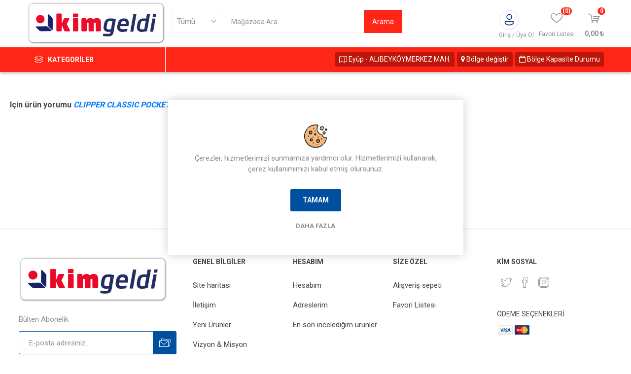

--- FILE ---
content_type: text/html; charset=utf-8
request_url: https://www.kimgeldi.com/productreviews/71938
body_size: 16438
content:


<!DOCTYPE html>
<html lang="tr"  class="html-product-reviews-page">
<head>
    <script>
        var applicationBaseUrl = 'https://www.kimgeldi.com/';
    </script>
    <title>Kimgeldi | # Evde Kal. &#xDC;r&#xFC;n Yorumlar&#x131;. CLIPPER CLASSIC POCKET CAKMAK</title>
    <meta http-equiv="Content-type" content="text/html;charset=UTF-8" />
    <meta name="description" content="" />
    <meta name="keywords" content="" />
    <meta name="generator" content="nopCommerce" />
    <meta name="viewport" content="width=device-width, initial-scale=1, maximum-scale=1, user-scalable=0" />
    <link href="https://fonts.googleapis.com/css?family=Roboto:300,400,700&amp;subset=cyrillic-ext,greek-ext&display=swap" rel="stylesheet">
    
    


    

    



    <link href="/Themes/Kim/Content/Build/css/kim.lib.css?vObs=4.2.3.1" rel="stylesheet" type="text/css" />
<link href="/Themes/Kim/Content/css/select2.css?vObs=4.2.3.1" rel="stylesheet" type="text/css" />
<link href="/Themes/Kim/Content/css/styles.css?vObs=4.2.3.1" rel="stylesheet" type="text/css" />
<link href="/Themes/Kim/Content/css/tables.css?vObs=4.2.3.1" rel="stylesheet" type="text/css" />
<link href="/Themes/Kim/Content/css/mobile.css?vObs=4.2.3.1" rel="stylesheet" type="text/css" />
<link href="/Themes/Kim/Content/css/480.css?vObs=4.2.3.1" rel="stylesheet" type="text/css" />
<link href="/Themes/Kim/Content/css/768.css?vObs=4.2.3.1" rel="stylesheet" type="text/css" />
<link href="/Themes/Kim/Content/css/1024.css?vObs=4.2.3.1" rel="stylesheet" type="text/css" />
<link href="/Themes/Kim/Content/css/1280.css?vObs=4.2.3.1" rel="stylesheet" type="text/css" />
<link href="/Themes/Kim/Content/css/1600.css?vObs=4.2.3.1" rel="stylesheet" type="text/css" />
<link href="/Themes/Kim/Content/Build/css/kim.css?vObs=4.2.3.1" rel="stylesheet" type="text/css" />
<link href="/Plugins/SevenSpikes.Core/Styles/slick-slider-1.6.0.css?vObs=4.2.3.1" rel="stylesheet" type="text/css" />
<link href="/Plugins/SevenSpikes.Core/Styles/perfect-scrollbar.min.css?vObs=4.2.3.1" rel="stylesheet" type="text/css" />
<link href="/Plugins/SevenSpikes.Nop.Plugins.InstantSearch/Themes/Kim/Content/InstantSearch.css?vObs=4.2.3.1" rel="stylesheet" type="text/css" />
<link href="/Plugins/SevenSpikes.Nop.Plugins.ProductRibbons/Styles/Ribbons.common.css?vObs=4.2.3.1" rel="stylesheet" type="text/css" />
<link href="/Plugins/SevenSpikes.Nop.Plugins.ProductRibbons/Themes/Kim/Content/Ribbons.css?vObs=4.2.3.1" rel="stylesheet" type="text/css" />
<link href="/Plugins/SevenSpikes.Nop.Plugins.QuickView/Themes/Kim/Content/QuickView.css?vObs=4.2.3.1" rel="stylesheet" type="text/css" />
<link href="/lib/fineuploader/fine-uploader.min.css?vObs=4.2.3.1" rel="stylesheet" type="text/css" />
<link href="/Themes/Kim/Content/css/theme.custom-1.css?v=0&vObs=4.2.3.1" rel="stylesheet" type="text/css" />

    
    
    
    
    <link rel="apple-touch-icon" sizes="180x180" href="/icons/icons_0/apple-touch-icon.png"><link rel="icon" type="image/png" sizes="32x32" href="/icons/icons_0/favicon-32x32.png"><link rel="icon" type="image/png" sizes="192x192" href="/icons/icons_0/android-chrome-192x192.png"><link rel="icon" type="image/png" sizes="16x16" href="/icons/icons_0/favicon-16x16.png"><link rel="manifest" href="/icons/icons_0/site.webmanifest"><link rel="mask-icon" href="/icons/icons_0/safari-pinned-tab.svg" color="#5bbad5"><link rel="shortcut icon" href="/icons/icons_0/favicon.ico"><meta name="msapplication-TileColor" content="#2d89ef"><meta name="msapplication-TileImage" content="/icons/icons_0/mstile-144x144.png"><meta name="msapplication-config" content="/icons/icons_0/browserconfig.xml"><meta name="theme-color" content="#ffffff">
    
    <!--Powered by nopCommerce - https://www.nopCommerce.com-->

</head>
<body class="">


    



<div class="ajax-loading-block-window" style="display: none">
</div>
<div id="dialog-notifications-success" title="Bildirim" style="display:none;">
</div>
<div id="dialog-notifications-error" title="Hata" style="display:none;">
</div>
<div id="dialog-notifications-warning" title="Uyarı" style="display:none;">
</div>
<div id="bar-notification" class="bar-notification-container" data-close="Kapat">
</div>




<!--[if lte IE 8]>
    <div style="clear:both;height:59px;text-align:center;position:relative;">
        <a href="http://www.microsoft.com/windows/internet-explorer/default.aspx" target="_blank">
            <img src="/Themes/Kim/Content/img/ie_warning.jpg" height="42" width="820" alt="You are using an outdated browser. For a faster, safer browsing experience, upgrade for free today." />
        </a>
    </div>
<![endif]-->


<div class="master-wrapper-page">
    <div class="ios">
        <div class="app_download">
            <img src="https://www.kimgeldi.com/images/thumbs/0022292_KIMGELDI-.png" />
            <a href="https://apps.apple.com/tr/app/kim-market/id1513116368" class="app_down">Uygulamayı İndir</a>
            <a href="javascript:;" class="app_download_close">X</a>
        </div>

    </div>

    <div class="gplay">
        <div class="app_download">
            <img src="https://www.kimgeldi.com/images/thumbs/0022292_KIMGELDI-.png" />
            <a href="https://play.google.com/store/apps/details?id=com.obase.etailer.kim&gl=TR" class="app_down">Uygulamayı İndir</a>
            <a href="javascript:;" class="app_download_close">X</a>
        </div>
    </div>

    <div class="fixed_header">




        
        <div class="responsive-nav-wrapper-parent">

            <div class="responsive-nav-wrapper">
                <div class="menu-title">
                    <span>Menü</span>
                </div>
                <div class="search-wrap">
                    <span>Arama</span>
                </div>
                <div class="mobile-logo">
                    



<a href="/" class="logo">


<img alt="Kim Online" title="Kim Online" src="/images/thumbs/0022292_KIMGELDI-.png" /></a>
                </div>
                <div class="shopping-cart-link">
                </div>
                <div class="personal-button" id="header-links-opener">
                    <span>Hesabım</span>
                </div>
            </div>
        </div>
        
<div class="header">
    

    <div class="header-upper">
        
        <div class="header-selectors-wrapper" style="display:none">
            
            
            

            

    <div class="language-selector desktop">
                <div class="select-wrap">
                    <select id="customerlanguage" name="customerlanguage" onchange="setLocation(this.value);" aria-label="Dil seçici"><option selected="selected" value="https://www.kimgeldi.com/changelanguage/2?returnUrl=%2Fproductreviews%2F71938">T&#xFC;rk&#xE7;e</option>
<option value="https://www.kimgeldi.com/changelanguage/1?returnUrl=%2Fproductreviews%2F71938">English</option>
</select>
                </div>
    </div>
    <div class="language-selector mobile mobile-selector">
            <div class="current-language-selector selector-title">T&#xFC;rk&#xE7;e</div>
            <div class="language-selector-options mobile-collapse">

                    <div class="selector-options-item">
                        <input type="radio" name="language-selector" id="language-0" value="https://www.kimgeldi.com/changelanguage/2?returnUrl=%2Fproductreviews%2F71938" onclick="setLocation(this.value);"  checked="checked" />
                        <label for="language-0">T&#xFC;rk&#xE7;e</label>
                    </div>
                    <div class="selector-options-item">
                        <input type="radio" name="language-selector" id="language-1" value="https://www.kimgeldi.com/changelanguage/1?returnUrl=%2Fproductreviews%2F71938" onclick="setLocation(this.value);"  />
                        <label for="language-1">English</label>
                    </div>
            </div>
    </div>


        </div>
    </div>
    <div class="header-lower">
        <div class="header-logo">
            



<a href="/" class="logo">


<img alt="Kim Online" title="Kim Online" src="/images/thumbs/0022292_KIMGELDI-.png" /></a>
        </div>
        <div class="search-box store-search-box">
            <div class="close-side-menu">
                <span class="close-side-menu-text">Mağazada Ara</span>
                <span class="close-side-menu-btn">Kapat</span>
            </div>
            <form method="get" id="small-search-box-form" action="/search">
    <input type="text" class="search-box-text" id="small-searchterms" autocomplete="off" name="q" placeholder="Mağazada Ara" aria-label="Mağaza arama" />
    
    


    <select class="search-box-select" id="instant-search-categories">
        <option value='0'>Tümü</option>
            <option value="1513">KAMPANYALAR</option>
            <option value="1216">DETERJAN, TEM&#x130;ZL&#x130;K</option>
            <option value="1240">DONDURULMU&#x15E; &#xDC;R&#xDC;NLER</option>
            <option value="1258">ET, TAVUK, BALIK</option>
            <option value="1270">EV, YA&#x15E;AM &#xDC;R&#xDC;NLER</option>
            <option value="1312">&#x130;&#xC7;ECEKLER</option>
            <option value="1336">KA&#x11E;IT &#xDC;R&#xDC;NLER&#x130;</option>
            <option value="1353">K&#x130;&#x15E;&#x130;SEL BAKIM, KOZMET&#x130;K</option>
            <option value="1403">S&#xDC;T, KAHVALTILIK</option>
            <option value="1453">UNLU MAM&#xDC;LLER, PASTANE</option>
            <option value="1471">YEMEKL&#x130;K MALZEMELER</option>
            <option value="1182">BEBEK MAMA VE BAKIM &#xDC;R&#xDC;NLER&#x130;</option>
            <option value="1398">MANAV</option>
            <option value="1193">B&#x130;SK&#xDC;V&#x130;, &#xC7;&#x130;KOLATA, KURUYEM&#x130;&#x15E;</option>
    </select>

<input type="hidden" class="instantSearchResourceElement"
       data-highlightFirstFoundElement="false"
       data-minKeywordLength="2"
       data-defaultProductSortOption="0"
       data-instantSearchUrl="/instantSearchFor"
       data-searchPageUrl="/search"
       data-searchInProductDescriptions="true"
       data-numberOfVisibleProducts="5" />








    <input type="submit" class="head_search_val" value="Arama"/>
        
        

</form>
        </div>

        <div class="header-links-wrapper">
            

<div class="header-links">
    <ul>
        

            <li>
                <a href="/customer/info" class="ico-account opener" data-loginUrl="/login">Giriş / Üye  Ol</a>
                <div class="profile-menu-box login-form-in-header">
                    <div class="close-side-menu">
                        <span class="close-side-menu-text">Hesabım</span>
                        <span class="close-side-menu-btn">Kapat</span>
                    </div>
                    <div class="header-form-holder">
                        <a href="/register" class="ico-register">Kayıt</a>
                        <a href="/login" class="ico-login">Giriş</a>
                    </div>
                </div>
            </li>
        
            <li>
                <a href="/wishlist" class="ico-wishlist">
                    <span class="wishlist-label">Favori Listesi</span>
                    <span class="wishlist-qty">(0)</span>
                </a>
            </li>

        


    </ul>
        <div class="mobile-flyout-wrapper">
            <div class="close-side-menu">
                <span class="close-side-menu-text">Alışveriş Sepeti</span>
                <span class="close-side-menu-btn">Kapat</span>
            </div>
            



<div id="flyout-cart" class="flyout-cart" data-removeItemFromCartUrl="/ShoppingCart/RemoveItemFromCartWeb" data-flyoutCartUrl="/EmporiumTheme/FlyoutShoppingCart">
    <div id="topcartlink">
        <a href="/cart" class="ico-cart">
            <span class="cart-qty">0</span>
            <span class="cart-label">
0,00 &#x20BA;            </span>
        </a>
    </div>
    <div class="mini-shopping-cart">
        <div class="flyout-cart-scroll-area">
                <p>Alışveriş sepetinizde ürün yok.</p>
        </div>
    </div>
</div>
        </div>
        <div>
                <div class="language-selector mobile mobile-selector">
                    <div class="mobile_bolge_degistir">
                        <span class="btn  btn-sm w_50"> <i class="fa fa-map-o" style="margin:0 10px 0 0"></i> Ey&#xFC;p - AL&#x130;BEYK&#xD6;YMERKEZ MAH.</span>
                        <button type="button" class="btn  btn-sm w_50" data-toggle="modal" data-target="#regionChangeModal">
                            <i class="fa fa-map-marker"></i>
                            Bölge değiştir
                        </button>
                        <button type="button" class="btn btn-sm w_100" data-toggle="modal" data-target="#regionChangeModall">
                            <i class="fa fa-calendar-o"></i>
                            Bölge Kapasite Durumu
                        </button>
                        <div class="clearfix"></div>
                    </div>
                </div>
        </div>
                

</div>

        </div>
    </div>
    <div class="header-menu-parent">
        <div class="header-menu categories-in-side-panel">
              <div class="row">
                  <div class="col-md-3">
                          <div class="category-navigation-list-wrapper">
                            <a href="javascript:;"><span class="category-navigation-title">Kategoriler</span></a>
                            <ul class="category-navigation-list sticky-flyout" style=""></ul>
                          </div>
                  </div>
                  <div class="col-md-9">
                      <div style="float:right">
                           <div id="div_delivery_zone_selector"></div>
                      </div>
                  </div>
              </div>

            <div class="close-menu">
                <span class="close-menu-text">Menü</span>
                <span class="close-menu-btn">Kapat</span>
            </div>
            


<input type="hidden" value="false" id="isRtlEnabled" />

<ul class="top-menu">
    


    <li class="all-categories">
        <span class="open_all_categories">Kategoriler</span>
        <div class="plus-button"></div>
        <div class="sublist-wrap">
            <ul class="sublist">
                <li class="back-button">
                    <span>Geri</span>
                </li>

<li  class="root-category-items" >
            <a href="/kampanyalar-">KAMPANYALAR</a>
</li>
<li  class="root-category-items" >
        <a class="with-subcategories" href="/deterjan-temizlik">DETERJAN, TEM&#x130;ZL&#x130;K</a>
        <div class="plus-button"></div>
        <div class="sublist-wrap">
            <ul class="sublist">
                <li class="back-button">
                    <span>Geri</span>
                </li>

<li >
        <a class="with-subcategories" href="/bula%C5%9F%C4%B1k-urunleri">Bula&#x15F;&#x131;k &#xDC;r&#xFC;nleri</a>
        <div class="plus-button"></div>
        <div class="sublist-wrap">
            <ul class="sublist">
                <li class="back-button">
                    <span>Geri</span>
                </li>

<li >
            <a href="/bula%C5%9F%C4%B1k-makinesi-urunleri">Bula&#x15F;&#x131;k Makinesi &#xDC;r&#xFC;nleri</a>
</li>
<li >
            <a href="/elde-bula%C5%9F%C4%B1k-y%C4%B1kama-urunleri">Elde Bula&#x15F;&#x131;k Y&#x131;kama &#xDC;r&#xFC;nleri</a>
</li>            </ul>
        </div>
</li>
<li >
        <a class="with-subcategories" href="/cama%C5%9F%C4%B1r-y%C4%B1kama">&#xC7;ama&#x15F;&#x131;r Y&#x131;kama</a>
        <div class="plus-button"></div>
        <div class="sublist-wrap">
            <ul class="sublist">
                <li class="back-button">
                    <span>Geri</span>
                </li>

<li >
            <a href="/cama%C5%9F%C4%B1r-koruyucular">&#xC7;ama&#x15F;&#x131;r Koruyucular</a>
</li>
<li >
            <a href="/cama%C5%9F%C4%B1r-suyu">&#xC7;ama&#x15F;&#x131;r Suyu</a>
</li>
<li >
            <a href="/cama%C5%9F%C4%B1r-yumu%C5%9Fat%C4%B1c%C4%B1s%C4%B1">&#xC7;ama&#x15F;&#x131;r Yumu&#x15F;at&#x131;c&#x131;s&#x131;</a>
</li>
<li >
            <a href="/s%C4%B1v%C4%B1-deterjan">S&#x131;v&#x131; Deterjan</a>
</li>
<li >
            <a href="/toz-deterjan">Toz Deterjan</a>
</li>            </ul>
        </div>
</li>
<li >
        <a class="with-subcategories" href="/ev-bak%C4%B1m-urunleri">Ev Bak&#x131;m &#xDC;r&#xFC;nleri</a>
        <div class="plus-button"></div>
        <div class="sublist-wrap">
            <ul class="sublist">
                <li class="back-button">
                    <span>Geri</span>
                </li>

<li >
            <a href="/ha%C5%9Fere-mucadele-urunleri">Ha&#x15F;ere M&#xFC;cadele &#xDC;r&#xFC;nleri</a>
</li>
<li >
            <a href="/mutfak-urunleri">Mutfak &#xDC;r&#xFC;nleri</a>
</li>
<li >
            <a href="/ortam-kokular%C4%B1">Ortam Kokular&#x131;</a>
</li>            </ul>
        </div>
</li>
<li >
        <a class="with-subcategories" href="/ev-temizlik-urunleri">Ev Temizlik &#xDC;r&#xFC;nleri</a>
        <div class="plus-button"></div>
        <div class="sublist-wrap">
            <ul class="sublist">
                <li class="back-button">
                    <span>Geri</span>
                </li>

<li >
            <a href="/cam-temizleyiciler">Cam Temizleyiciler</a>
</li>
<li >
            <a href="/hal%C4%B1-%C5%9Fampuanlar%C4%B1">Hal&#x131; &#x15E;ampuanlar&#x131;</a>
</li>
<li >
            <a href="/kirec-sokuculer">Kire&#xE7; S&#xF6;k&#xFC;c&#xFC;ler</a>
</li>
<li >
            <a href="/lavabo-ac%C4%B1c%C4%B1lar">Lavabo A&#xE7;&#x131;c&#x131;lar</a>
</li>
<li >
            <a href="/tuvalet-temizleyici-urunler">Tuvalet Temizleyici &#xDC;r&#xFC;nler</a>
</li>            </ul>
        </div>
</li>
<li >
        <a class="with-subcategories" href="/genel-temizlik-urunleri">Genel Temizlik &#xDC;r&#xFC;nleri</a>
        <div class="plus-button"></div>
        <div class="sublist-wrap">
            <ul class="sublist">
                <li class="back-button">
                    <span>Geri</span>
                </li>

<li >
            <a href="/ah%C5%9Fap-temizleyiciler">Ah&#x15F;ap Temizleyiciler</a>
</li>
<li >
            <a href="/mutfak---banyo-temizleyiciler">Mutfak - Banyo Temizleyiciler</a>
</li>
<li >
            <a href="/yuzey-temizleyiciler">Y&#xFC;zey Temizleyiciler</a>
</li>            </ul>
        </div>
</li>            </ul>
        </div>
</li>
<li  class="root-category-items" >
        <a class="with-subcategories" href="/dondurulmu%C5%9F-urunler">DONDURULMU&#x15E; &#xDC;R&#xDC;NLER</a>
        <div class="plus-button"></div>
        <div class="sublist-wrap">
            <ul class="sublist">
                <li class="back-button">
                    <span>Geri</span>
                </li>

<li >
        <a class="with-subcategories" href="/dondurmalar">Dondurmalar</a>
        <div class="plus-button"></div>
        <div class="sublist-wrap">
            <ul class="sublist">
                <li class="back-button">
                    <span>Geri</span>
                </li>

<li >
            <a href="/dondurma">Dondurma</a>
</li>            </ul>
        </div>
</li>
<li >
        <a class="with-subcategories" href="/dondurulmu%C5%9F-g%C4%B1dalar">Dondurulmu&#x15F; G&#x131;dalar</a>
        <div class="plus-button"></div>
        <div class="sublist-wrap">
            <ul class="sublist">
                <li class="back-button">
                    <span>Geri</span>
                </li>

<li >
            <a href="/dondurulmu%C5%9F-bakliyat">Dondurulmu&#x15F; Bakliyat</a>
</li>
<li >
            <a href="/dondurulmu%C5%9F-borek">Dondurulmu&#x15F; B&#xF6;rek</a>
</li>
<li >
            <a href="/dondurulmu%C5%9F-et-urunleri">Dondurulmu&#x15F; Et &#xDC;r&#xFC;nleri</a>
</li>
<li >
            <a href="/dondurulmu%C5%9F-g%C4%B1dalar-">Dondurulmu&#x15F; G&#x131;dalar</a>
</li>
<li >
            <a href="/dondurulmu%C5%9F-mant%C4%B1">Dondurulmu&#x15F; Mant&#x131;</a>
</li>
<li >
            <a href="/dondurulmu%C5%9F-meyve">Dondurulmu&#x15F; Meyve</a>
</li>
<li >
            <a href="/dondurulmu%C5%9F-milfoy">Dondurulmu&#x15F; Milf&#xF6;y</a>
</li>
<li >
            <a href="/dondurulmu%C5%9F-patates">Dondurulmu&#x15F; Patates</a>
</li>
<li >
            <a href="/dondurulmu%C5%9F-pide">Dondurulmu&#x15F; Pide</a>
</li>
<li >
            <a href="/dondurulmu%C5%9F-pideler">Dondurulmu&#x15F; Pideler</a>
</li>
<li >
            <a href="/dondurulmu%C5%9F-pizza">Dondurulmu&#x15F; Pizza</a>
</li>
<li >
            <a href="/dondurulmu%C5%9F-sebze">Dondurulmu&#x15F; Sebze</a>
</li>
<li >
            <a href="/dondurulmu%C5%9F-su-urunleri">Dondurulmu&#x15F; Su &#xDC;r&#xFC;nleri</a>
</li>
<li >
            <a href="/dondurulmu%C5%9F-tatl%C4%B1">Dondurulmu&#x15F; Tatl&#x131;</a>
</li>            </ul>
        </div>
</li>            </ul>
        </div>
</li>
<li  class="root-category-items" >
        <a class="with-subcategories" href="/et-tavuk-balik">ET, TAVUK, BALIK</a>
        <div class="plus-button"></div>
        <div class="sublist-wrap">
            <ul class="sublist">
                <li class="back-button">
                    <span>Geri</span>
                </li>

<li >
        <a class="with-subcategories" href="/bal%C4%B1k-urunleri">Bal&#x131;k &#xDC;r&#xFC;nleri</a>
        <div class="plus-button"></div>
        <div class="sublist-wrap">
            <ul class="sublist">
                <li class="back-button">
                    <span>Geri</span>
                </li>

<li >
            <a href="/mevsim-bal%C4%B1klar%C4%B1">Mevsim Bal&#x131;klar&#x131;</a>
</li>            </ul>
        </div>
</li>
<li >
        <a class="with-subcategories" href="/beyaz-et">Beyaz Et</a>
        <div class="plus-button"></div>
        <div class="sublist-wrap">
            <ul class="sublist">
                <li class="back-button">
                    <span>Geri</span>
                </li>

<li >
            <a href="/hindi-eti">Hindi Eti</a>
</li>
<li >
            <a href="/ileri-i%C5%9Flenmi%C5%9F-beyaz-et">&#x130;leri &#x130;&#x15F;lenmi&#x15F; Beyaz Et</a>
</li>
<li >
            <a href="/pilic-eti">Pili&#xE7; Eti</a>
</li>
<li >
            <a href="/sakatat">Sakatat</a>
</li>            </ul>
        </div>
</li>
<li >
        <a class="with-subcategories" href="/k%C4%B1rm%C4%B1z%C4%B1-et">K&#x131;rm&#x131;z&#x131; Et</a>
        <div class="plus-button"></div>
        <div class="sublist-wrap">
            <ul class="sublist">
                <li class="back-button">
                    <span>Geri</span>
                </li>

<li >
            <a href="/dana-eti">Dana Eti</a>
</li>
<li >
            <a href="/ileri-i%C5%9Flenmi%C5%9F-k%C4%B1rm%C4%B1z%C4%B1-et">&#x130;leri &#x130;&#x15F;lenmi&#x15F; K&#x131;rm&#x131;z&#x131; Et</a>
</li>
<li >
            <a href="/kuzu-eti">Kuzu Eti</a>
</li>            </ul>
        </div>
</li>            </ul>
        </div>
</li>
<li  class="root-category-items" >
        <a class="with-subcategories" href="/ev-ya%C5%9Fam-urunler">EV, YA&#x15E;AM &#xDC;R&#xDC;NLER</a>
        <div class="plus-button"></div>
        <div class="sublist-wrap">
            <ul class="sublist">
                <li class="back-button">
                    <span>Geri</span>
                </li>

<li >
        <a class="with-subcategories" href="/e%C4%9Flence-urunleri">E&#x11F;lence &#xDC;r&#xFC;nleri</a>
        <div class="plus-button"></div>
        <div class="sublist-wrap">
            <ul class="sublist">
                <li class="back-button">
                    <span>Geri</span>
                </li>

<li >
            <a href="/oyuncaklar">Oyuncaklar</a>
</li>            </ul>
        </div>
</li>
<li >
        <a class="with-subcategories" href="/elektrikli--elektronik-urunler">Elektrikli, Elektronik &#xDC;r&#xFC;nler</a>
        <div class="plus-button"></div>
        <div class="sublist-wrap">
            <ul class="sublist">
                <li class="back-button">
                    <span>Geri</span>
                </li>

<li >
            <a href="/ayd%C4%B1nlatma-urunleri">Ayd&#x131;nlatma &#xDC;r&#xFC;nleri</a>
</li>
<li >
            <a href="/elektrikli-ev-aletleri">Elektrikli Ev Aletleri</a>
</li>
<li >
            <a href="/elektronik">Elektronik</a>
</li>
<li >
            <a href="/pil">Pil</a>
</li>            </ul>
        </div>
</li>
<li >
        <a class="with-subcategories" href="/ev-bak%C4%B1m-urunleri-">Ev Bak&#x131;m &#xDC;r&#xFC;nleri</a>
        <div class="plus-button"></div>
        <div class="sublist-wrap">
            <ul class="sublist">
                <li class="back-button">
                    <span>Geri</span>
                </li>

<li >
            <a href="/ayakkab%C4%B1-bak%C4%B1m-urunleri">Ayakkab&#x131; Bak&#x131;m &#xDC;r&#xFC;nleri</a>
</li>
<li >
            <a href="/temizlik-bezleri">Temizlik Bezleri</a>
</li>
<li >
            <a href="/temizlik-setleri">Temizlik Setleri</a>
</li>
<li >
            <a href="/temizlik-sungerleri">Temizlik S&#xFC;ngerleri</a>
</li>            </ul>
        </div>
</li>
<li >
        <a class="with-subcategories" href="/evcil-hayvan-urunleri">Evcil Hayvan &#xDC;r&#xFC;nleri</a>
        <div class="plus-button"></div>
        <div class="sublist-wrap">
            <ul class="sublist">
                <li class="back-button">
                    <span>Geri</span>
                </li>

<li >
            <a href="/di%C4%9Fer-evcil-hayvan-urunleri">Di&#x11F;er Evcil Hayvan &#xDC;r&#xFC;nleri</a>
</li>
<li >
            <a href="/kedi-kumu">Kedi Kumu</a>
</li>
<li >
            <a href="/kedi-mamas%C4%B1">Kedi Mamas&#x131;</a>
</li>
<li >
            <a href="/kopek-mamas%C4%B1">K&#xF6;pek Mamas&#x131;</a>
</li>
<li >
            <a href="/ku%C5%9F-yemi">Ku&#x15F; Yemi</a>
</li>            </ul>
        </div>
</li>
<li >
        <a class="with-subcategories" href="/medya--k%C4%B1rtasiye">Medya, K&#x131;rtasiye</a>
        <div class="plus-button"></div>
        <div class="sublist-wrap">
            <ul class="sublist">
                <li class="back-button">
                    <span>Geri</span>
                </li>

<li >
            <a href="/gazete--dergi">Gazete, Dergi</a>
</li>
<li >
            <a href="/k%C4%B1rtasiye">K&#x131;rtasiye</a>
</li>
<li >
            <a href="/kitap-">Kitap</a>
</li>            </ul>
        </div>
</li>
<li >
        <a class="with-subcategories" href="/tekstil-urunleri">Tekstil &#xDC;r&#xFC;nleri</a>
        <div class="plus-button"></div>
        <div class="sublist-wrap">
            <ul class="sublist">
                <li class="back-button">
                    <span>Geri</span>
                </li>

<li >
            <a href="/aksesuar">Aksesuar</a>
</li>
<li >
            <a href="/d%C4%B1%C5%9F-giyim">D&#x131;&#x15F; Giyim</a>
</li>
<li >
            <a href="/ev-tekstili">Ev Tekstili</a>
</li>
<li >
            <a href="/ic-giyim">&#x130;&#xE7; Giyim</a>
</li>
<li >
            <a href="/%C5%9Femsiyeler">&#x15E;emsiyeler</a>
</li>
<li >
            <a href="/terlik">Terlik</a>
</li>            </ul>
        </div>
</li>
<li >
        <a class="with-subcategories" href="/zuccaciye-urunleri">Z&#xFC;ccaciye &#xDC;r&#xFC;nleri</a>
        <div class="plus-button"></div>
        <div class="sublist-wrap">
            <ul class="sublist">
                <li class="back-button">
                    <span>Geri</span>
                </li>

<li >
            <a href="/bahce-malzemeleri">Bah&#xE7;e Malzemeleri</a>
</li>
<li >
            <a href="/cam-urunleri">Cam &#xDC;r&#xFC;nleri</a>
</li>
<li >
            <a href="/ev-gerecleri">Ev Gere&#xE7;leri</a>
</li>
<li >
            <a href="/hediyelik-urunler">Hediyelik &#xDC;r&#xFC;nler</a>
</li>
<li >
            <a href="/h%C4%B1rdavat">H&#x131;rdavat</a>
</li>
<li >
            <a href="/hobi">Hobi</a>
</li>
<li >
            <a href="/mutfak-gerecleri">Mutfak Gere&#xE7;leri</a>
</li>
<li >
            <a href="/oto-seyahat-urunleri">Oto,Seyahat &#xDC;r&#xFC;nleri</a>
</li>
<li >
            <a href="/piknik-urunleri">Piknik &#xDC;r&#xFC;nleri</a>
</li>
<li >
            <a href="/porselen-urunler">Porselen &#xDC;r&#xFC;nler</a>
</li>
<li >
            <a href="/tencere-tava-urunleri">Tencere Tava &#xDC;r&#xFC;nleri</a>
</li>            </ul>
        </div>
</li>            </ul>
        </div>
</li>
<li  class="root-category-items" >
        <a class="with-subcategories" href="/icecekler">&#x130;&#xC7;ECEKLER</a>
        <div class="plus-button"></div>
        <div class="sublist-wrap">
            <ul class="sublist">
                <li class="back-button">
                    <span>Geri</span>
                </li>

<li >
        <a class="with-subcategories" href="/cay--kahve-ve-%C5%9Feker">&#xC7;ay, Kahve ve &#x15E;eker</a>
        <div class="plus-button"></div>
        <div class="sublist-wrap">
            <ul class="sublist">
                <li class="back-button">
                    <span>Geri</span>
                </li>

<li >
            <a href="/bitki--meyve-caylar%C4%B1">Bitki, Meyve &#xC7;aylar&#x131;</a>
</li>
<li >
            <a href="/demlik-caylar">Demlik &#xC7;aylar</a>
</li>
<li >
            <a href="/dokme-caylar">D&#xF6;kme &#xC7;aylar</a>
</li>
<li >
            <a href="/kahve">Kahve</a>
</li>
<li >
            <a href="/kahve-kremas%C4%B1">Kahve Kremas&#x131;</a>
</li>
<li >
            <a href="/kup-%C5%9Feker">K&#xFC;p &#x15E;eker</a>
</li>
<li >
            <a href="/pratik-kahveler">Pratik Kahveler</a>
</li>
<li >
            <a href="/tatland%C4%B1r%C4%B1c%C4%B1">Tatland&#x131;r&#x131;c&#x131;</a>
</li>
<li >
            <a href="/toz-%C5%9Feker">Toz &#x15E;eker</a>
</li>
<li >
            <a href="/turk-kahvesi">T&#xFC;rk Kahvesi</a>
</li>            </ul>
        </div>
</li>
<li >
        <a class="with-subcategories" href="/gazl%C4%B1-icecekler">Gazl&#x131; &#x130;&#xE7;ecekler</a>
        <div class="plus-button"></div>
        <div class="sublist-wrap">
            <ul class="sublist">
                <li class="back-button">
                    <span>Geri</span>
                </li>

<li >
            <a href="/enerji-icecekleri">Enerji &#x130;&#xE7;ecekleri</a>
</li>
<li >
            <a href="/kola--fanta">Kola, Fanta</a>
</li>            </ul>
        </div>
</li>
<li >
        <a class="with-subcategories" href="/gazs%C4%B1z-icecekler">Gazs&#x131;z &#x130;&#xE7;ecekler</a>
        <div class="plus-button"></div>
        <div class="sublist-wrap">
            <ul class="sublist">
                <li class="back-button">
                    <span>Geri</span>
                </li>

<li >
            <a href="/limonata">Limonata</a>
</li>
<li >
            <a href="/meyve-suyu">Meyve Suyu</a>
</li>
<li >
            <a href="/so%C4%9Fuk-cay">So&#x11F;uk &#xC7;ay</a>
</li>
<li >
            <a href="/%C5%9Falgam-sular%C4%B1">&#x15E;algam Sular&#x131;</a>
</li>
<li >
            <a href="/toz-icecekler">Toz &#x130;&#xE7;ecekler</a>
</li>            </ul>
        </div>
</li>
<li >
        <a class="with-subcategories" href="/su-ve-maden-suyu">Su ve Maden Suyu</a>
        <div class="plus-button"></div>
        <div class="sublist-wrap">
            <ul class="sublist">
                <li class="back-button">
                    <span>Geri</span>
                </li>

<li >
            <a href="/maden-suyu">Maden Suyu</a>
</li>
<li >
            <a href="/su">Su</a>
</li>            </ul>
        </div>
</li>            </ul>
        </div>
</li>
<li  class="root-category-items" >
        <a class="with-subcategories" href="/ka%C4%9Fit-urunleri">KA&#x11E;IT &#xDC;R&#xDC;NLER&#x130;</a>
        <div class="plus-button"></div>
        <div class="sublist-wrap">
            <ul class="sublist">
                <li class="back-button">
                    <span>Geri</span>
                </li>

<li >
        <a class="with-subcategories" href="/hasta-bak%C4%B1m-urunleri">Hasta Bak&#x131;m &#xDC;r&#xFC;nleri</a>
        <div class="plus-button"></div>
        <div class="sublist-wrap">
            <ul class="sublist">
                <li class="back-button">
                    <span>Geri</span>
                </li>

<li >
            <a href="/hasta-bezi">Hasta Bezi</a>
</li>            </ul>
        </div>
</li>
<li >
        <a class="with-subcategories" href="/hijyenik-pedler">Hijyenik Pedler</a>
        <div class="plus-button"></div>
        <div class="sublist-wrap">
            <ul class="sublist">
                <li class="back-button">
                    <span>Geri</span>
                </li>

<li >
            <a href="/gunluk-pedler">G&#xFC;nl&#xFC;k Pedler</a>
</li>
<li >
            <a href="/kal%C4%B1n-pedler">Kal&#x131;n Pedler</a>
</li>
<li >
            <a href="/ultra-pedler">Ultra Pedler</a>
</li>            </ul>
        </div>
</li>
<li >
        <a class="with-subcategories" href="/islak-mendiller">Islak Mendiller</a>
        <div class="plus-button"></div>
        <div class="sublist-wrap">
            <ul class="sublist">
                <li class="back-button">
                    <span>Geri</span>
                </li>

<li >
            <a href="/islak-havlu">Islak Havlu</a>
</li>            </ul>
        </div>
</li>
<li >
        <a class="with-subcategories" href="/ka%C4%9F%C4%B1t--pecete--mendil">Ka&#x11F;&#x131;t, Pe&#xE7;ete, Mendil</a>
        <div class="plus-button"></div>
        <div class="sublist-wrap">
            <ul class="sublist">
                <li class="back-button">
                    <span>Geri</span>
                </li>

<li >
            <a href="/ka%C4%9F%C4%B1t-havlu">Ka&#x11F;&#x131;t Havlu</a>
</li>
<li >
            <a href="/mendil">Mendil</a>
</li>
<li >
            <a href="/pecete">Pe&#xE7;ete</a>
</li>
<li >
            <a href="/tuvalet-ka%C4%9F%C4%B1d%C4%B1">Tuvalet Ka&#x11F;&#x131;d&#x131;</a>
</li>            </ul>
        </div>
</li>
<li >
        <a class="with-subcategories" href="/pamuk-kulak-cubu%C4%9Fu">Pamuk,Kulak &#xC7;ubu&#x11F;u</a>
        <div class="plus-button"></div>
        <div class="sublist-wrap">
            <ul class="sublist">
                <li class="back-button">
                    <span>Geri</span>
                </li>

<li >
            <a href="/kulak-cubu%C4%9Fu">Kulak &#xC7;ubu&#x11F;u</a>
</li>
<li >
            <a href="/pamuk">Pamuk</a>
</li>            </ul>
        </div>
</li>            </ul>
        </div>
</li>
<li  class="root-category-items" >
        <a class="with-subcategories" href="/ki%C5%9Fisel-bakim-kozmetik">K&#x130;&#x15E;&#x130;SEL BAKIM, KOZMET&#x130;K</a>
        <div class="plus-button"></div>
        <div class="sublist-wrap">
            <ul class="sublist">
                <li class="back-button">
                    <span>Geri</span>
                </li>

<li >
        <a class="with-subcategories" href="/a%C4%9Fda--tuy-dokuculer">A&#x11F;da, T&#xFC;y D&#xF6;k&#xFC;c&#xFC;ler</a>
        <div class="plus-button"></div>
        <div class="sublist-wrap">
            <ul class="sublist">
                <li class="back-button">
                    <span>Geri</span>
                </li>

<li >
            <a href="/a%C4%9Fda-urunleri">A&#x11F;da &#xDC;r&#xFC;nleri</a>
</li>
<li >
            <a href="/tuy-dokuculer">T&#xFC;y D&#xF6;k&#xFC;c&#xFC;ler</a>
</li>            </ul>
        </div>
</li>
<li >
        <a class="with-subcategories" href="/a%C4%9F%C4%B1z-bak%C4%B1m-urunleri">A&#x11F;&#x131;z Bak&#x131;m &#xDC;r&#xFC;nleri</a>
        <div class="plus-button"></div>
        <div class="sublist-wrap">
            <ul class="sublist">
                <li class="back-button">
                    <span>Geri</span>
                </li>

<li >
            <a href="/a%C4%9F%C4%B1z-bak%C4%B1m-sular%C4%B1">A&#x11F;&#x131;z Bak&#x131;m Sular&#x131;</a>
</li>
<li >
            <a href="/di%C5%9F-f%C4%B1rcas%C4%B1">Di&#x15F; F&#x131;r&#xE7;as&#x131;</a>
</li>
<li >
            <a href="/di%C5%9F-ipleri">Di&#x15F; &#x130;pleri</a>
</li>
<li >
            <a href="/di%C5%9F-macunu">Di&#x15F; Macunu</a>
</li>            </ul>
        </div>
</li>
<li >
        <a class="with-subcategories" href="/du%C5%9F-banyo-urunleri">Du&#x15F; Banyo &#xDC;r&#xFC;nleri</a>
        <div class="plus-button"></div>
        <div class="sublist-wrap">
            <ul class="sublist">
                <li class="back-button">
                    <span>Geri</span>
                </li>

<li >
            <a href="/banyo-sabunu">Banyo Sabunu</a>
</li>
<li >
            <a href="/du%C5%9F-jeli">Du&#x15F; Jeli</a>
</li>
<li >
            <a href="/sa%C4%9Fl%C4%B1k-urunleri">Sa&#x11F;l&#x131;k &#xDC;r&#xFC;nleri</a>
</li>
<li >
            <a href="/s%C4%B1v%C4%B1-sabun">S&#x131;v&#x131; Sabun</a>
</li>            </ul>
        </div>
</li>
<li >
        <a class="with-subcategories" href="/el-bak%C4%B1m-urunleri">El Bak&#x131;m &#xDC;r&#xFC;nleri</a>
        <div class="plus-button"></div>
        <div class="sublist-wrap">
            <ul class="sublist">
                <li class="back-button">
                    <span>Geri</span>
                </li>

<li >
            <a href="/el-bak%C4%B1m-aksesuarlar%C4%B1">El Bak&#x131;m Aksesuarlar&#x131;</a>
</li>            </ul>
        </div>
</li>
<li >
        <a class="with-subcategories" href="/el-ayak-bak%C4%B1m">El,Ayak Bak&#x131;m</a>
        <div class="plus-button"></div>
        <div class="sublist-wrap">
            <ul class="sublist">
                <li class="back-button">
                    <span>Geri</span>
                </li>

<li >
            <a href="/vucut-el-kremi">V&#xFC;cut El Kremi</a>
</li>            </ul>
        </div>
</li>
<li >
        <a class="with-subcategories" href="/gune%C5%9F-bak%C4%B1m-urunleri">G&#xFC;ne&#x15F; Bak&#x131;m &#xDC;r&#xFC;nleri</a>
        <div class="plus-button"></div>
        <div class="sublist-wrap">
            <ul class="sublist">
                <li class="back-button">
                    <span>Geri</span>
                </li>

<li >
            <a href="/gune%C5%9F-kremleri">G&#xFC;ne&#x15F; Kremleri</a>
</li>            </ul>
        </div>
</li>
<li >
        <a class="with-subcategories" href="/makyaj-urunleri">Makyaj &#xDC;r&#xFC;nleri</a>
        <div class="plus-button"></div>
        <div class="sublist-wrap">
            <ul class="sublist">
                <li class="back-button">
                    <span>Geri</span>
                </li>

<li >
            <a href="/bak%C4%B1m-aksesuarlar%C4%B1">Bak&#x131;m Aksesuarlar&#x131;</a>
</li>
<li >
            <a href="/makyaj-malzemeleri">Makyaj Malzemeleri</a>
</li>            </ul>
        </div>
</li>
<li >
        <a class="with-subcategories" href="/parfum--deodorant--kolonya">Parf&#xFC;m, Deodorant, Kolonya</a>
        <div class="plus-button"></div>
        <div class="sublist-wrap">
            <ul class="sublist">
                <li class="back-button">
                    <span>Geri</span>
                </li>

<li >
            <a href="/deodorant">Deodorant</a>
</li>
<li >
            <a href="/kolonya">Kolonya</a>
</li>
<li >
            <a href="/parfum">Parf&#xFC;m</a>
</li>
<li >
            <a href="/roll-on">Roll-on</a>
</li>
<li >
            <a href="/stick">Stick</a>
</li>            </ul>
        </div>
</li>
<li >
        <a class="with-subcategories" href="/sac-bak%C4%B1m-urunleri">Sa&#xE7; Bak&#x131;m &#xDC;r&#xFC;nleri</a>
        <div class="plus-button"></div>
        <div class="sublist-wrap">
            <ul class="sublist">
                <li class="back-button">
                    <span>Geri</span>
                </li>

<li >
            <a href="/sac-boyas%C4%B1">Sa&#xE7; Boyas&#x131;</a>
</li>
<li >
            <a href="/sac-kremi">Sa&#xE7; Kremi</a>
</li>
<li >
            <a href="/sac-%C5%9Fekillendirici">Sa&#xE7; &#x15E;ekillendirici</a>
</li>
<li >
            <a href="/sac-taray%C4%B1c%C4%B1lar">Sa&#xE7; Taray&#x131;c&#x131;lar</a>
</li>
<li >
            <a href="/%C5%9Fampuan">&#x15E;ampuan</a>
</li>            </ul>
        </div>
</li>
<li >
        <a class="with-subcategories" href="/sa%C4%9Fl%C4%B1k-urunleri-">Sa&#x11F;l&#x131;k &#xDC;r&#xFC;nleri</a>
        <div class="plus-button"></div>
        <div class="sublist-wrap">
            <ul class="sublist">
                <li class="back-button">
                    <span>Geri</span>
                </li>

<li >
            <a href="/di%C4%9Fer-sa%C4%9Fl%C4%B1k-urunleri">Di&#x11F;er Sa&#x11F;l&#x131;k &#xDC;r&#xFC;nleri</a>
</li>
<li >
            <a href="/prezervatif">Prezervatif</a>
</li>            </ul>
        </div>
</li>
<li >
        <a class="with-subcategories" href="/tra%C5%9F-urunleri">Tra&#x15F; &#xDC;r&#xFC;nleri</a>
        <div class="plus-button"></div>
        <div class="sublist-wrap">
            <ul class="sublist">
                <li class="back-button">
                    <span>Geri</span>
                </li>

<li >
            <a href="/tra%C5%9F-b%C4%B1caklar%C4%B1">Tra&#x15F; B&#x131;&#xE7;aklar&#x131;</a>
</li>
<li >
            <a href="/tra%C5%9F-sonras%C4%B1-urunler">Tra&#x15F; Sonras&#x131; &#xDC;r&#xFC;nler</a>
</li>            </ul>
        </div>
</li>
<li >
        <a class="with-subcategories" href="/vucut-cilt-bak%C4%B1m-urunleri">V&#xFC;cut Cilt Bak&#x131;m &#xDC;r&#xFC;nleri</a>
        <div class="plus-button"></div>
        <div class="sublist-wrap">
            <ul class="sublist">
                <li class="back-button">
                    <span>Geri</span>
                </li>

<li >
            <a href="/yuz-bak%C4%B1m-urunleri">Y&#xFC;z Bak&#x131;m &#xDC;r&#xFC;nleri</a>
</li>            </ul>
        </div>
</li>
<li >
        <a class="with-subcategories" href="/yuz-bak%C4%B1m">Y&#xFC;z Bak&#x131;m</a>
        <div class="plus-button"></div>
        <div class="sublist-wrap">
            <ul class="sublist">
                <li class="back-button">
                    <span>Geri</span>
                </li>

<li >
            <a href="/dudak-koruyucular">Dudak Koruyucular</a>
</li>            </ul>
        </div>
</li>            </ul>
        </div>
</li>
<li  class="root-category-items" >
        <a class="with-subcategories" href="/sut-kahvaltilik">S&#xDC;T, KAHVALTILIK</a>
        <div class="plus-button"></div>
        <div class="sublist-wrap">
            <ul class="sublist">
                <li class="back-button">
                    <span>Geri</span>
                </li>

<li >
        <a class="with-subcategories" href="/ayran--kefir">Ayran, Kefir</a>
        <div class="plus-button"></div>
        <div class="sublist-wrap">
            <ul class="sublist">
                <li class="back-button">
                    <span>Geri</span>
                </li>

<li >
            <a href="/ayran">Ayran</a>
</li>
<li >
            <a href="/kefir">Kefir</a>
</li>            </ul>
        </div>
</li>
<li >
        <a class="with-subcategories" href="/bal--recel">Bal, Re&#xE7;el</a>
        <div class="plus-button"></div>
        <div class="sublist-wrap">
            <ul class="sublist">
                <li class="back-button">
                    <span>Geri</span>
                </li>

<li >
            <a href="/bal">Bal</a>
</li>
<li >
            <a href="/recel">Re&#xE7;el</a>
</li>            </ul>
        </div>
</li>
<li >
        <a class="with-subcategories" href="/helva--tahin--pekmez">Helva, Tahin, Pekmez</a>
        <div class="plus-button"></div>
        <div class="sublist-wrap">
            <ul class="sublist">
                <li class="back-button">
                    <span>Geri</span>
                </li>

<li >
            <a href="/helva">Helva</a>
</li>
<li >
            <a href="/tahin">Tahin</a>
</li>            </ul>
        </div>
</li>
<li >
        <a class="with-subcategories" href="/i%C5%9Flenmi%C5%9F-et-urunleri">&#x130;&#x15F;lenmi&#x15F; Et &#xDC;r&#xFC;nleri</a>
        <div class="plus-button"></div>
        <div class="sublist-wrap">
            <ul class="sublist">
                <li class="back-button">
                    <span>Geri</span>
                </li>

<li >
            <a href="/di%C4%9Fer-i%C5%9Flenmi%C5%9F-et-urunleri">Di&#x11F;er &#x130;&#x15F;lenmi&#x15F; Et &#xDC;r&#xFC;nleri</a>
</li>
<li >
            <a href="/kavurmalar">Kavurmalar</a>
</li>
<li >
            <a href="/past%C4%B1rmalar">Past&#x131;rmalar</a>
</li>
<li >
            <a href="/salamlar">Salamlar</a>
</li>
<li >
            <a href="/sosisler">Sosisler</a>
</li>
<li >
            <a href="/sucuklar">Sucuklar</a>
</li>            </ul>
        </div>
</li>
<li >
        <a class="with-subcategories" href="/kaymak--krema--sos">Kaymak, Krema, Sos</a>
        <div class="plus-button"></div>
        <div class="sublist-wrap">
            <ul class="sublist">
                <li class="back-button">
                    <span>Geri</span>
                </li>

<li >
            <a href="/kaymak">Kaymak</a>
</li>
<li >
            <a href="/krema">Krema</a>
</li>            </ul>
        </div>
</li>
<li >
        <a class="with-subcategories" href="/krem-cikolata--ezmeler">Krem &#xC7;ikolata, Ezmeler</a>
        <div class="plus-button"></div>
        <div class="sublist-wrap">
            <ul class="sublist">
                <li class="back-button">
                    <span>Geri</span>
                </li>

<li >
            <a href="/kakao--f%C4%B1nd%C4%B1k-kremalar%C4%B1">Kakao, F&#x131;nd&#x131;k Kremalar&#x131;</a>
</li>            </ul>
        </div>
</li>
<li >
        <a class="with-subcategories" href="/m%C4%B1s%C4%B1r-gevre%C4%9Fi--yulaf">M&#x131;s&#x131;r Gevre&#x11F;i, Yulaf</a>
        <div class="plus-button"></div>
        <div class="sublist-wrap">
            <ul class="sublist">
                <li class="back-button">
                    <span>Geri</span>
                </li>

<li >
            <a href="/m%C4%B1s%C4%B1r-gevre%C4%9Fi">M&#x131;s&#x131;r Gevre&#x11F;i</a>
</li>            </ul>
        </div>
</li>
<li >
        <a class="with-subcategories" href="/peynirler">Peynirler</a>
        <div class="plus-button"></div>
        <div class="sublist-wrap">
            <ul class="sublist">
                <li class="back-button">
                    <span>Geri</span>
                </li>

<li >
            <a href="/beyaz-peynir">Beyaz Peynir</a>
</li>
<li >
            <a href="/eski-ka%C5%9Far-peyniri">Eski Ka&#x15F;ar Peyniri</a>
</li>
<li >
            <a href="/ithal-peynirler">&#x130;thal Peynirler</a>
</li>
<li >
            <a href="/krem-peynir">Krem Peynir</a>
</li>
<li >
            <a href="/taze-ka%C5%9Far-peyniri">Taze Ka&#x15F;ar Peyniri</a>
</li>
<li >
            <a href="/yoresel-peynir">Y&#xF6;resel Peynir</a>
</li>
<li >
            <a href="/yoresel-peynirler">Y&#xF6;resel Peynirler</a>
</li>            </ul>
        </div>
</li>
<li >
        <a class="with-subcategories" href="/sut">S&#xFC;t</a>
        <div class="plus-button"></div>
        <div class="sublist-wrap">
            <ul class="sublist">
                <li class="back-button">
                    <span>Geri</span>
                </li>

<li >
            <a href="/aromal%C4%B1-sutler">Aromal&#x131; S&#xFC;tler</a>
</li>
<li >
            <a href="/gunluk-ci%C4%9F-sutler">G&#xFC;nl&#xFC;k &#xC7;i&#x11F; S&#xFC;tler</a>
</li>
<li >
            <a href="/ozellikli-sutler">&#xD6;zellikli S&#xFC;tler</a>
</li>
<li >
            <a href="/uzun-omurlu-sut">Uzun &#xD6;m&#xFC;rl&#xFC; S&#xFC;t</a>
</li>            </ul>
        </div>
</li>
<li >
        <a class="with-subcategories" href="/tereya%C4%9F--margarin">Tereya&#x11F;, Margarin</a>
        <div class="plus-button"></div>
        <div class="sublist-wrap">
            <ul class="sublist">
                <li class="back-button">
                    <span>Geri</span>
                </li>

<li >
            <a href="/margarin">Margarin</a>
</li>
<li >
            <a href="/tereya%C4%9F">Tereya&#x11F;</a>
</li>            </ul>
        </div>
</li>
<li >
        <a class="with-subcategories" href="/yo%C4%9Furt">Yo&#x11F;urt</a>
        <div class="plus-button"></div>
        <div class="sublist-wrap">
            <ul class="sublist">
                <li class="back-button">
                    <span>Geri</span>
                </li>

<li >
            <a href="/meyveli-yo%C4%9Furt">Meyveli Yo&#x11F;urt</a>
</li>
<li >
            <a href="/normal-yo%C4%9Furt">Normal Yo&#x11F;urt</a>
</li>            </ul>
        </div>
</li>
<li >
        <a class="with-subcategories" href="/yumurta">Yumurta</a>
        <div class="plus-button"></div>
        <div class="sublist-wrap">
            <ul class="sublist">
                <li class="back-button">
                    <span>Geri</span>
                </li>

<li >
            <a href="/normal-yumurta">Normal Yumurta</a>
</li>
<li >
            <a href="/ozel-yumurta">&#xD6;zel Yumurta</a>
</li>            </ul>
        </div>
</li>
<li >
        <a class="with-subcategories" href="/zeytin">Zeytin</a>
        <div class="plus-button"></div>
        <div class="sublist-wrap">
            <ul class="sublist">
                <li class="back-button">
                    <span>Geri</span>
                </li>

<li >
            <a href="/siyah-zeytin">Siyah Zeytin</a>
</li>
<li >
            <a href="/ye%C5%9Fil-zeytin">Ye&#x15F;il Zeytin</a>
</li>
<li >
            <a href="/zeytin-ezmesi">Zeytin Ezmesi</a>
</li>            </ul>
        </div>
</li>
<li >
        <a class="with-subcategories" href="/dondurma-">Dondurma</a>
        <div class="plus-button"></div>
        <div class="sublist-wrap">
            <ul class="sublist">
                <li class="back-button">
                    <span>Geri</span>
                </li>

<li >
            <a href="/dondurma--">Dondurma</a>
</li>            </ul>
        </div>
</li>            </ul>
        </div>
</li>
<li  class="root-category-items" >
        <a class="with-subcategories" href="/unlu-mamuller-pastane">UNLU MAM&#xDC;LLER, PASTANE</a>
        <div class="plus-button"></div>
        <div class="sublist-wrap">
            <ul class="sublist">
                <li class="back-button">
                    <span>Geri</span>
                </li>

<li >
        <a class="with-subcategories" href="/ekmek">Ekmek</a>
        <div class="plus-button"></div>
        <div class="sublist-wrap">
            <ul class="sublist">
                <li class="back-button">
                    <span>Geri</span>
                </li>

<li >
            <a href="/gunluk-ekmek-ce%C5%9Fitleri">G&#xFC;nl&#xFC;k Ekmek &#xC7;e&#x15F;itleri</a>
</li>
<li >
            <a href="/paket-ekmek">Paket Ekmek</a>
</li>            </ul>
        </div>
</li>
<li >
        <a class="with-subcategories" href="/hamur--kek--pasta-malzemeleri">Hamur, Kek, Pasta Malzemeleri</a>
        <div class="plus-button"></div>
        <div class="sublist-wrap">
            <ul class="sublist">
                <li class="back-button">
                    <span>Geri</span>
                </li>

<li >
            <a href="/hamur-pasta-malzemeleri">Hamur Pasta Malzemeleri</a>
</li>            </ul>
        </div>
</li>
<li >
        <a class="with-subcategories" href="/tatl%C4%B1lar">Tatl&#x131;lar</a>
        <div class="plus-button"></div>
        <div class="sublist-wrap">
            <ul class="sublist">
                <li class="back-button">
                    <span>Geri</span>
                </li>

<li >
            <a href="/haz%C4%B1r-tatl%C4%B1">Haz&#x131;r Tatl&#x131;</a>
</li>
<li >
            <a href="/paketli-tatl%C4%B1lar">Paketli Tatl&#x131;lar</a>
</li>
<li >
            <a href="/%C5%9Ferbetli-tatl%C4%B1lar">&#x15E;erbetli Tatl&#x131;lar</a>
</li>
<li >
            <a href="/toz-tatl%C4%B1lar">Toz Tatl&#x131;lar</a>
</li>            </ul>
        </div>
</li>
<li >
        <a class="with-subcategories" href="/un">Un</a>
        <div class="plus-button"></div>
        <div class="sublist-wrap">
            <ul class="sublist">
                <li class="back-button">
                    <span>Geri</span>
                </li>

<li >
            <a href="/di%C4%9Fer-un-ce%C5%9Fitleri">Di&#x11F;er Un &#xC7;e&#x15F;itleri</a>
</li>
<li >
            <a href="/irmik">&#x130;rmik</a>
</li>
<li >
            <a href="/sade-unlar">Sade Unlar</a>
</li>            </ul>
        </div>
</li>
<li >
        <a class="with-subcategories" href="/yufka--mant%C4%B1">Yufka, Mant&#x131;</a>
        <div class="plus-button"></div>
        <div class="sublist-wrap">
            <ul class="sublist">
                <li class="back-button">
                    <span>Geri</span>
                </li>

<li >
            <a href="/mant%C4%B1">Mant&#x131;</a>
</li>
<li >
            <a href="/yufka">Yufka</a>
</li>            </ul>
        </div>
</li>            </ul>
        </div>
</li>
<li  class="root-category-items" >
        <a class="with-subcategories" href="/yemeklik-malzemeler">YEMEKL&#x130;K MALZEMELER</a>
        <div class="plus-button"></div>
        <div class="sublist-wrap">
            <ul class="sublist">
                <li class="back-button">
                    <span>Geri</span>
                </li>

<li >
        <a class="with-subcategories" href="/bakliyat--bulgur--pirinc">Bakliyat, Bulgur, Pirin&#xE7;</a>
        <div class="plus-button"></div>
        <div class="sublist-wrap">
            <ul class="sublist">
                <li class="back-button">
                    <span>Geri</span>
                </li>

<li >
            <a href="/bulgur">Bulgur</a>
</li>
<li >
            <a href="/di%C4%9Fer-bakliyat-urunleri">Di&#x11F;er Bakliyat &#xDC;r&#xFC;nleri</a>
</li>
<li >
            <a href="/nohut">Nohut</a>
</li>
<li >
            <a href="/fasulye">Fasulye</a>
</li>
<li >
            <a href="/pirinc">Pirin&#xE7;</a>
</li>
<li >
            <a href="/mercimek">Mercimek</a>
</li>            </ul>
        </div>
</li>
<li >
        <a class="with-subcategories" href="/corba--bulyon--meze">&#xC7;orba, Bulyon, Meze</a>
        <div class="plus-button"></div>
        <div class="sublist-wrap">
            <ul class="sublist">
                <li class="back-button">
                    <span>Geri</span>
                </li>

<li >
            <a href="/bulyon">Bulyon</a>
</li>
<li >
            <a href="/cabuk-corba">&#xC7;abuk &#xC7;orba</a>
</li>
<li >
            <a href="/klasik-corba">Klasik &#xC7;orba</a>
</li>
<li >
            <a href="/meze">Meze</a>
</li>
<li >
            <a href="/mezeler">Mezeler</a>
</li>
<li >
            <a href="/yoresel-corba">Y&#xF6;resel &#xC7;orba</a>
</li>            </ul>
        </div>
</li>
<li >
        <a class="with-subcategories" href="/ketcap--mayonez--soslar">Ket&#xE7;ap, Mayonez, Soslar</a>
        <div class="plus-button"></div>
        <div class="sublist-wrap">
            <ul class="sublist">
                <li class="back-button">
                    <span>Geri</span>
                </li>

<li >
            <a href="/di%C4%9Fer-soslar">Di&#x11F;er Soslar</a>
</li>
<li >
            <a href="/ketcap">Ket&#xE7;ap</a>
</li>
<li >
            <a href="/salata-soslar%C4%B1">Salata Soslar&#x131;</a>
</li>
<li >
            <a href="/sirke">Sirke</a>
</li>            </ul>
        </div>
</li>
<li >
        <a class="with-subcategories" href="/konserve--salca--tur%C5%9Fu">Konserve, Sal&#xE7;a, Tur&#x15F;u</a>
        <div class="plus-button"></div>
        <div class="sublist-wrap">
            <ul class="sublist">
                <li class="back-button">
                    <span>Geri</span>
                </li>

<li >
            <a href="/haz%C4%B1r-yemek">Haz&#x131;r Yemek</a>
</li>
<li >
            <a href="/salca">Sal&#xE7;a</a>
</li>
<li >
            <a href="/sebze-konservesi">Sebze Konservesi</a>
</li>
<li >
            <a href="/ton-bal%C4%B1%C4%9F%C4%B1">Ton Bal&#x131;&#x11F;&#x131;</a>
</li>
<li >
            <a href="/tur%C5%9Fu">Tur&#x15F;u</a>
</li>            </ul>
        </div>
</li>
<li >
        <a class="with-subcategories" href="/makarna">Makarna</a>
        <div class="plus-button"></div>
        <div class="sublist-wrap">
            <ul class="sublist">
                <li class="back-button">
                    <span>Geri</span>
                </li>

<li >
            <a href="/luks-makarna">L&#xFC;ks Makarna</a>
</li>
<li >
            <a href="/normal-makarna">Normal Makarna</a>
</li>
<li >
            <a href="/pratik-makarna">Pratik Makarna</a>
</li>            </ul>
        </div>
</li>
<li >
        <a class="with-subcategories" href="/s%C4%B1v%C4%B1-ya%C4%9Flar">S&#x131;v&#x131; Ya&#x11F;lar</a>
        <div class="plus-button"></div>
        <div class="sublist-wrap">
            <ul class="sublist">
                <li class="back-button">
                    <span>Geri</span>
                </li>

<li >
            <a href="/aycicek-ya%C4%9F%C4%B1">Ay&#xE7;i&#xE7;ek Ya&#x11F;&#x131;</a>
</li>
<li >
            <a href="/f%C4%B1nd%C4%B1k-ya%C4%9F%C4%B1">F&#x131;nd&#x131;k Ya&#x11F;&#x131;</a>
</li>
<li >
            <a href="/kar%C4%B1%C5%9F%C4%B1m-ya%C4%9Flar">Kar&#x131;&#x15F;&#x131;m Ya&#x11F;lar</a>
</li>
<li >
            <a href="/m%C4%B1s%C4%B1rozu-ya%C4%9F%C4%B1">M&#x131;s&#x131;r&#xF6;z&#xFC; Ya&#x11F;&#x131;</a>
</li>
<li >
            <a href="/zeytinya%C4%9F%C4%B1">Zeytinya&#x11F;&#x131;</a>
</li>            </ul>
        </div>
</li>
<li >
        <a class="with-subcategories" href="/tuz--baharat--harc">Tuz, Baharat, Har&#xE7;</a>
        <div class="plus-button"></div>
        <div class="sublist-wrap">
            <ul class="sublist">
                <li class="back-button">
                    <span>Geri</span>
                </li>

<li >
            <a href="/baharat">Baharat</a>
</li>
<li >
            <a href="/harc">Har&#xE7;</a>
</li>
<li >
            <a href="/tuz">Tuz</a>
</li>            </ul>
        </div>
</li>            </ul>
        </div>
</li>
<li  class="root-category-items" >
        <a class="with-subcategories" href="/bebek-mama-ve-bakim-urunleri">BEBEK MAMA VE BAKIM &#xDC;R&#xDC;NLER&#x130;</a>
        <div class="plus-button"></div>
        <div class="sublist-wrap">
            <ul class="sublist">
                <li class="back-button">
                    <span>Geri</span>
                </li>

<li >
        <a class="with-subcategories" href="/bak%C4%B1m-urunleri">Bak&#x131;m &#xDC;r&#xFC;nleri</a>
        <div class="plus-button"></div>
        <div class="sublist-wrap">
            <ul class="sublist">
                <li class="back-button">
                    <span>Geri</span>
                </li>

<li >
            <a href="/anne-gerecleri">Anne Gere&#xE7;leri</a>
</li>
<li >
            <a href="/bebek-bezleri">Bebek Bezleri</a>
</li>
<li >
            <a href="/bebek-%C5%9Fampuanlar%C4%B1">Bebek &#x15E;ampuanlar&#x131;</a>
</li>
<li >
            <a href="/biberon">Biberon</a>
</li>
<li >
            <a href="/di%C4%9Fer-bebek-gerecleri">Di&#x11F;er Bebek Gere&#xE7;leri</a>
</li>
<li >
            <a href="/emzik">Emzik</a>
</li>
<li >
            <a href="/pi%C5%9Fik-kremleri--pudralar">Pi&#x15F;ik Kremleri, Pudralar</a>
</li>            </ul>
        </div>
</li>
<li >
        <a class="with-subcategories" href="/bebek-mama-ve-icece%C4%9Fi">Bebek Mama ve &#x130;&#xE7;ece&#x11F;i</a>
        <div class="plus-button"></div>
        <div class="sublist-wrap">
            <ul class="sublist">
                <li class="back-button">
                    <span>Geri</span>
                </li>

<li >
            <a href="/bebek-mamalar%C4%B1">Bebek Mamalar&#x131;</a>
</li>            </ul>
        </div>
</li>            </ul>
        </div>
</li>
<li  class="root-category-items" >
        <a class="with-subcategories" href="/manav">MANAV</a>
        <div class="plus-button"></div>
        <div class="sublist-wrap">
            <ul class="sublist">
                <li class="back-button">
                    <span>Geri</span>
                </li>

<li >
        <a class="with-subcategories" href="/meyve-sebze">Meyve, Sebze</a>
        <div class="plus-button"></div>
        <div class="sublist-wrap">
            <ul class="sublist">
                <li class="back-button">
                    <span>Geri</span>
                </li>

<li >
            <a href="/meyve">Meyve</a>
</li>
<li >
            <a href="/sebze">Sebze</a>
</li>
<li >
            <a href="/ye%C5%9Fillik">Ye&#x15F;illik</a>
</li>            </ul>
        </div>
</li>            </ul>
        </div>
</li>
<li  class="root-category-items" >
        <a class="with-subcategories" href="/biskuvi-cikolata-kuruyemi%C5%9F">B&#x130;SK&#xDC;V&#x130;, &#xC7;&#x130;KOLATA, KURUYEM&#x130;&#x15E;</a>
        <div class="plus-button"></div>
        <div class="sublist-wrap">
            <ul class="sublist">
                <li class="back-button">
                    <span>Geri</span>
                </li>

<li >
        <a class="with-subcategories" href="/biskuvi-cikolata">Bisk&#xFC;vi, &#xC7;ikolata</a>
        <div class="plus-button"></div>
        <div class="sublist-wrap">
            <ul class="sublist">
                <li class="back-button">
                    <span>Geri</span>
                </li>

<li >
            <a href="/bar-cikolata">Bar &#xC7;ikolata</a>
</li>
<li >
            <a href="/biskuvi">Bisk&#xFC;vi</a>
</li>
<li >
            <a href="/draje">Draje</a>
</li>
<li >
            <a href="/gofret">Gofret</a>
</li>
<li >
            <a href="/ikraml%C4%B1k-cikolata">&#x130;kraml&#x131;k &#xC7;ikolata</a>
</li>
<li >
            <a href="/kaplamal%C4%B1">Kaplamal&#x131;</a>
</li>
<li >
            <a href="/kek">Kek</a>
</li>
<li >
            <a href="/klasik-cikolata">Klasik &#xC7;ikolata</a>
</li>
<li >
            <a href="/kraker">Kraker</a>
</li>
<li >
            <a href="/light-biskuvi">Light Bisk&#xFC;vi</a>
</li>
<li >
            <a href="/oyuncakl%C4%B1-cikolata">Oyuncakl&#x131; &#xC7;ikolata</a>
</li>            </ul>
        </div>
</li>
<li >
        <a class="with-subcategories" href="/kuruyemi%C5%9F--cips">Kuruyemi&#x15F;, Cips</a>
        <div class="plus-button"></div>
        <div class="sublist-wrap">
            <ul class="sublist">
                <li class="back-button">
                    <span>Geri</span>
                </li>

<li >
            <a href="/kuru-meyve">Kuru Meyve</a>
</li>
<li >
            <a href="/kuruyemi%C5%9F">Kuruyemi&#x15F;</a>
</li>
<li >
            <a href="/m%C4%B1s%C4%B1r-cips">M&#x131;s&#x131;r Cips</a>
</li>
<li >
            <a href="/patates-cips">Patates Cips</a>
</li>
<li >
            <a href="/patlam%C4%B1%C5%9F-m%C4%B1s%C4%B1r">Patlam&#x131;&#x15F; M&#x131;s&#x131;r</a>
</li>            </ul>
        </div>
</li>
<li >
        <a class="with-subcategories" href="/sak%C4%B1z--%C5%9Fekerleme">Sak&#x131;z, &#x15E;ekerleme</a>
        <div class="plus-button"></div>
        <div class="sublist-wrap">
            <ul class="sublist">
                <li class="back-button">
                    <span>Geri</span>
                </li>

<li >
            <a href="/ikraml%C4%B1k-%C5%9Fekerleme">&#x130;kraml&#x131;k &#x15E;ekerleme</a>
</li>
<li >
            <a href="/sak%C4%B1z">Sak&#x131;z</a>
</li>
<li >
            <a href="/%C5%9Fekerleme">&#x15E;ekerleme</a>
</li>            </ul>
        </div>
</li>            </ul>
        </div>
</li>            </ul>
        </div>
    </li>
                                

</ul>

            <div class="mobile-menu-items"></div>
        </div>
    </div>
    

</div>
        

    </div>

    <div class="overlayOffCanvas"></div>
    <div class="master-wrapper-content">
        



<div id="product-ribbon-info" data-productid="0"
     data-productboxselector=".product-item, .item-holder"
     data-productboxpicturecontainerselector=".picture, .item-picture"
     data-productpagepicturesparentcontainerselector=".product-essential"
     data-productpagebugpicturecontainerselector=".picture"
     data-retrieveproductribbonsurl="/RetrieveProductRibbons">
</div>


<div class="quickViewData" data-productselector=".product-item"
     data-productselectorchild=".btn-wrapper"
     data-retrievequickviewurl="/quickviewdata"
     data-quickviewbuttontext="İNCELE"
     data-quickviewbuttontitle="Hızlı Görünüm"
     data-isquickviewpopupdraggable="False"
     data-enablequickviewpopupoverlay="True"
     data-accordionpanelsheightstyle="content"
     data-getquickviewbuttonroute="/getquickviewbutton">
</div>
        <div class="master-column-wrapper">
            <div class="center-1">
    
    
<div class="page product-reviews-page">
    <div class="page-title">
        <h1>Için ürün yorumu <a href="/clipper-classic-pocket-cakmak">CLIPPER CLASSIC POCKET CAKMAK</a></h1>
    </div>
    <div class="page-body">
        

            <div class="write-review" id="review-form">
	            <div class="product-review-links">
	                <a href="/productreviews/71938">0
	                    İnceleme(ler)</a></div>
	                <span itemprop="ratingValue" style="display: none;">0.0</span>
	                <span itemprop="reviewCount" style="display: none;">0</span>
                <div class="product-review-box">
                    <div class="rating">
                        <div style="width: 0%">
                        </div>
                    </div>
                </div>
                <div class="title">
                    <strong class="write-review-title"><span>Kendi yorumunuzu yazın</span></strong>
                    <strong class="close-review-form"><span>Kapat</span></strong>
                </div>
                <div class="write-review-collapse">
                    <form method="post" action="/productreviews/71938">
                        
                        <div class="fieldset">
                            <div class="form-fields">
                                <div class="inputs">
                                    <label for="AddProductReview_Title">&#x130;nceleme ba&#x15F;l&#x131;&#x11F;&#x131;:</label>
                                    <input class="review-title" type="text" id="AddProductReview_Title" name="AddProductReview.Title" value="" />
                                    <span class="required">*</span>
                                    <span class="field-validation-valid" data-valmsg-for="AddProductReview.Title" data-valmsg-replace="true"></span>
                                </div>
                                <div class="inputs">
                                    <label for="AddProductReview_ReviewText">Yorum metni:</label>
                                    <textarea class="review-text" id="AddProductReview_ReviewText" name="AddProductReview.ReviewText">
</textarea>
                                    <span class="required">*</span>
                                    <span class="field-validation-valid" data-valmsg-for="AddProductReview.ReviewText" data-valmsg-replace="true"></span>
                                </div>
                                <div class="review-rating">
                                    <label for="AddProductReview_Rating">De&#x11F;erlendirme:</label>
                                    <ul>
                                        <li class="label first">Kötü</li>
                                        <li class="rating-options">
                                        	<input value="1" type="radio" id="addproductrating_1" aria-label="Kötü" data-val="true" data-val-required="The De&#x11F;erlendirme field is required." name="AddProductReview.Rating" />
                                            <label for="addproductrating_1">1</label>
                                        	<input value="2" type="radio" id="addproductrating_2" aria-label="İyi değil" name="AddProductReview.Rating" />
                                            <label for="addproductrating_2">2</label>
                                        	<input value="3" type="radio" id="addproductrating_3" aria-label="Kötü değil ama aynı zamanda mükemmel değil" name="AddProductReview.Rating" />
                                            <label for="addproductrating_3">3</label>
                                        	<input value="4" type="radio" id="addproductrating_4" aria-label="İyi" name="AddProductReview.Rating" />
                                            <label for="addproductrating_4">4</label>
                                        	<input value="5" type="radio" id="addproductrating_5" aria-label="Mükemmel" checked="checked" name="AddProductReview.Rating" />
                                            <label for="addproductrating_5">5</label>
                                        </li>
                                        <li class="label last">Mükemmel</li>
                                    </ul>
                                </div>
                                                            </div>
                        </div>
                        <div class="buttons">
                            <input type="submit" name="add-review" class="button-1 write-product-review-button" value="Yorumu Gönder" />
                        </div>
                    <input name="__RequestVerificationToken" type="hidden" value="CfDJ8FBtbBEvgtZLhXBVW3mWJASHmWu6kQk2u9B7fhhmCqnsbIJzbWJnbAJiXcrp8lCo2DhHDM1r5p35jaWO1xziNppJrW54Hg7E4gMdp5ce2IKIbAhZW8P2aVpzDhTBNLOkp2miJ5mK5FOFlKRj0jdQO2E" /></form>
                </div>
            </div>
                

    </div>
</div>

    
</div>

        </div>
        
    </div>
    <div id="footer"></div>
</div>

<div id="eu-cookie-bar-notification" class="eu-cookie-bar-notification">
    <div class="content">
        <div class="text">
        <img src="/images/cookie.svg" style="display:block; margin:0 auto 10px auto;" />
        Çerezler, hizmetlerimizi sunmamıza yardımcı olur. Hizmetlerimizi kullanarak, çerez kullanımımızı kabul etmiş olursunuz.</div>
        <div class="buttons-more">
            <button type="button" class="ok-button button-1" id="eu-cookie-ok">Tamam</button>
            <a class="learn-more" href="/privacy-info">Daha Fazla</a>
        </div>
    </div>
</div>


    
    <script src="/lib/cleave/cleave.min.js?vObs=4.2.3.1"></script>
<script src="/lib/cleave/cleave-phone.tr.js?vObs=4.2.3.1"></script>
<script src="/lib/jquery/jquery-3.3.1.min.js?vObs=4.2.3.1"></script>
<script src="/lib/jquery-validate/jquery.validate-v1.17.0/jquery.validate.min.js?vObs=4.2.3.1"></script>
<script src="/lib/jquery-validate/jquery.validate.unobtrusive-v3.2.10/jquery.validate.unobtrusive.min.js?vObs=4.2.3.1"></script>
<script src="/lib/jquery-ui/jquery-ui-1.12.1.custom/jquery-ui.min.js?vObs=4.2.3.1"></script>
<script src="/lib/jquery-migrate/jquery-migrate-3.0.1.min.js?vObs=4.2.3.1"></script>
<script src="/Plugins/SevenSpikes.Core/Scripts/iOS-12-array-reverse-fix.min.js?vObs=4.2.3.1"></script>
<script src="/js/public.common.js?vObs=4.2.3.1"></script>
<script src="/js/public.ajaxcart.js?vObs=4.2.3.1"></script>
<script src="/js/public.countryselect.js?vObs=4.2.3.1"></script>
<script src="/Plugins/SevenSpikes.Core/Scripts/lib/kendo/2019.2.619/kendo.core.min.js?vObs=4.2.3.1"></script>
<script src="/lib/kendo/2014.1.318/kendo.userevents.min.js?vObs=4.2.3.1"></script>
<script src="/lib/kendo/2014.1.318/kendo.draganddrop.min.js?vObs=4.2.3.1"></script>
<script src="/lib/kendo/2014.1.318/kendo.window.min.js?vObs=4.2.3.1"></script>
<script src="/Plugins/SevenSpikes.Nop.Plugins.InstantSearch/Scripts/InstantSearch.min.js?vObs=4.2.3.1"></script>
<script src="/lib/kendo/2014.1.318/kendo.data.min.js?vObs=4.2.3.1"></script>
<script src="/lib/kendo/2014.1.318/kendo.popup.min.js?vObs=4.2.3.1"></script>
<script src="/lib/kendo/2014.1.318/kendo.list.min.js?vObs=4.2.3.1"></script>
<script src="/lib/kendo/2014.1.318/kendo.autocomplete.min.js?vObs=4.2.3.1"></script>
<script src="/Plugins/SevenSpikes.Core/Scripts/jquery.json-2.4.min.js?vObs=4.2.3.1"></script>
<script src="/Plugins/SevenSpikes.Core/Scripts/sevenspikes.core.min.js?vObs=4.2.3.1"></script>
<script src="/Plugins/SevenSpikes.Nop.Plugins.ProductRibbons/Scripts/ProductRibbons.min.js?vObs=4.2.3.1"></script>
<script src="/lib/fineuploader/jquery.fine-uploader.min.js?vObs=4.2.3.1"></script>
<script src="/Plugins/SevenSpikes.Nop.Plugins.QuickView/Scripts/QuickView.min.js?vObs=4.2.3.1"></script>
<script src="/Plugins/SevenSpikes.Core/Scripts/cloudzoom.core.min.js?vObs=4.2.3.1"></script>
<script src="/Themes/Kim/Content/scripts/deliveryZone.js?vObs=4.2.3.1"></script>
<script src="/Themes/Kim/Content/scripts/deliveryTime.js?vObs=4.2.3.1"></script>
<script src="/Themes/Kim/Content/Build/scripts/kim.lib.js?vObs=4.2.3.1"></script>
<script src="/Themes/Kim/Content/Build/scripts/kim.js?vObs=4.2.3.1"></script>
<script src="/Plugins/SevenSpikes.Core/Scripts/perfect-scrollbar.min.js?vObs=4.2.3.1"></script>
<script src="/Plugins/SevenSpikes.Core/Scripts/sevenspikes.theme.min.js?vObs=4.2.3.1"></script>
<script src="/Plugins/SevenSpikes.Core/Scripts/slick-slider-1.6.0.min.js?vObs=4.2.3.1"></script>
<script src="/Themes/Kim/Content/Build/scripts/jquery.card.js?vObs=4.2.3.1"></script>
<script src="/Themes/Kim/Content/Build/scripts/select2.min.js?vObs=4.2.3.1"></script>
<script src="/Themes/Kim/Content/scripts/kim.js?vObs=4.2.3.1"></script>

    <script id="instantSearchItemTemplate" type="text/x-kendo-template">
    <div class="instant-search-item" data-url="${ data.CustomProperties.Url }">
        <a href="${ data.CustomProperties.Url }">
            <div class="img-block">
                <img src="${ data.DefaultPictureModel.ImageUrl }" alt="${ data.Name }" title="${ data.Name }" style="border: none">
            </div>
            <div class="detail">
                <div class="title">${ data.Name }</div>
                <div class="price"># var price = ""; if (data.ProductPrice.Price) { price = data.ProductPrice.Price } # #= price #</div>
            </div>
        </a>
        <div class="item-box" style="width:100px;">
            <div class="buttons">
                <input type="button" value="Sepete Ekle" class="button-2 product-box-add-to-cart-button" onclick="ReplaceAddToCartURL('/addproducttocart/catalog/${ data.Id }/1/1', '${ data.Id }',1, 1);return false;" />
            </div>
        </div>
    </div>


</script>
<script>
    function ReplaceAddToCartURL(url, productId, shoppingCartTypeId, quantity) {
        url = url.replace('/' + productId + '/1/1', '/' + productId + '/1/' + quantity);
        url = url.replace(',', '.');
        AjaxCart.addproducttocart_catalog(url);
    }
</script>
<script>
            $("#small-search-box-form").on("submit", function(event) {
                if ($("#small-searchterms").val() == "") {
                    alert('L\u00FCtfen baz\u0131 arama anahtar kelime girin');
                    $("#small-searchterms").focus();
                    event.preventDefault();
                }
            });
        </script>
<script>
            $(document).ready(function () {
                $('.header').on('mouseenter', '#topcartlink', function () {
                    $('#flyout-cart').addClass('active');
                });
                $('.header').on('mouseleave', '#topcartlink', function () {
                    $('#flyout-cart').removeClass('active');
                });
                $('.header').on('mouseenter', '#flyout-cart', function () {
                    $('#flyout-cart').addClass('active');
                });
                $('.header').on('mouseleave', '#flyout-cart', function () {
                    $('#flyout-cart').removeClass('active');
                });
            });
        </script>
<script type="text/javascript">
            AjaxCart.init(false, '.cart-qty', '.header-links .wishlist-qty', '#flyout-cart');
        </script>
<script>
    $(document).ready(function () {
        $('#eu-cookie-bar-notification').show();

        $('#eu-cookie-ok').on('click', function () {
            $.ajax({
                cache: false,
                type: "POST",
                url: "/eucookielawaccept",
                dataType: "json",
                success: function (data, textStatus, jqXHR) {
                    $('#eu-cookie-bar-notification').hide();
                },
                error: function (jqXHR, textStatus, errorThrown) {
                    alert('Cannot store value');
                }
            });
        });
    });
</script>

    <div class="scroll-back-button" id="goToTop"></div>

    <!-- Region Change Modal / Start -->
    <div class="modal fade" id="regionChangeModal" tabindex="-1" role="dialog" aria-labelledby="regionChangeModalLabel" aria-hidden="true">
        <div class="modal-dialog modal-dialog-centered modal-lg" role="document">
            <div class="modal-content">
                <div class="modal-header">
                    <h5 class="modal-title" id="regionChangeModalLabel">Bölge değiştir</h5>
                    <button type="button" class="close" data-dismiss="modal" aria-label="Close">
                        <span aria-hidden="true">&times;</span>
                    </button>
                </div>
                <div class="modal-body">

                    <div class="delivery-zone-wrapper">
                        <div class="row">
                            <div class="col-lg-6 col-md-6">
                                <div class="content">
                                    <img src="../Themes/Kim/Content/img/region_selection.png" style="width:80%" />
                                  
                                </div>
                            </div>
                            <div class="col-lg-6 col-md-6">
                                <h3>Lütfen Bölgenizi Seçiniz</h3>
                                <p>Size daha hızlı ve kaliteli hizmet sunabilmemiz için lütfen bölge seçiniz</p>
                                <div class="form-group" id="div-ddZoneCountry">
                                    <label for="ddZoneCountry">Ülke seçiniz *</label>
                                    <select id="ddZoneCountry">
                                        <option>Ülke seçiniz</option>
                                    </select>
                                </div>
                                <div class="form-group" id="div-ddZoneCity">
                                    <label for="ddZoneCity">Şehir *</label>
                                    <select id="ddZoneCity">
                                        <option>İl seçiniz</option>
                                    </select>
                                </div>
                                <div class="form-group" id="div-ddZoneCounty">
                                    <label for="ddZoneCounty">İlçe *</label>
                                    <select id="ddZoneCounty">
                                        <option>İlçe seçiniz</option>
                                    </select>
                                </div>
                                <div class="form-group">
                                    <label for="ddZoneDistrict">Semt / Mahalle *</label>
                                    <select id="ddZoneDistrict">
                                        <option>Semt/Mahalle seçiniz</option>
                                    </select>
                                </div>
                                <div class="form-group">
                                    <button type="button" class="button-1" id="btnDeliveryOk">Tamam</button>
                                </div>
                            </div>

                        </div>

                    </div>
                    
                    <script>
                        $(document).ready(function () {
                            deliveryZone.optionSeciniz = '<option value="0">-- Seçiniz --</option>';
                            deliveryZone.init('#ddZoneCountry', '#ddZoneCity', '#ddZoneCounty', '#ddZoneDistrict', '#btnDeliveryOk');

                        });
                    </script>

                </div>
            </div>
        </div>
    </div>
    <!-- Region Change Modal / End -->
    <!-- Region Capacity Modal / Start -->
    <div class="modal fade" id="regionChangeModall" tabindex="-1" role="dialog" aria-labelledby="regionChangeModalLabell" aria-hidden="true">
        <div class="modal-dialog modal-dialog-centered modal-lg" role="document">
            <div class="modal-content">
                <div class="modal-header">
                    <h5 class="modal-title" id="regionChangeModalLabell">Bölge Kapasite Durumu</h5>
                    <button type="button" class="close" data-dismiss="modal" aria-label="Close">
                        <span aria-hidden="true">&times;</span>
                    </button>
                </div>
                <div class="modal-body">

                    <div class="delivery_zone_time" id="roadHead">



                    </div>
                    
                    <script>
                    $(document).ready(async function () {
                        var open = "Uygun";
                        var closed = "Dolu"
                        await deliveryTime.init(open, closed);
                    });
                    </script>

                </div>
            </div>
        </div>
    </div>
    <!-- Region Capacity Modal / End -->
</body>
</html>

--- FILE ---
content_type: text/html; charset=utf-8
request_url: https://www.kimgeldi.com/OBComponents/GetDeliverableTime?_=1768747745986
body_size: -74
content:


    <div class="order-summary-content">
        


        <div class="checkout-data">
            <div class="section delivery-time">
                    <div class="wishlist-content">
                        <table class="cart">
                            <thead>
                                <tr>
                                    <th></th>
                                    <th>
                                        <strong>
BUGÜN                                        </strong>
                                    </th>
                                        <th></th>
                                        <th></th>
                                </tr>
                                <tr class="cart-header-row">
                                    <th>Saat Aralığı</th>
                                        <th class=title>
                                            18 Ocak 2026<br/>(Pazar)</th>
                                        <th>
                                            19 Ocak 2026<br/>(Pazartesi)</th>
                                        <th>
                                            20 Ocak 2026<br/>(Salı)</th>
                            </tr>
                        </thead>
                        <tbody>
                                <tr class="cart-item-row block">
                                    <td><strong>11:00 - 13:00</strong></td>
                                        <td class="orderclosed title">Dolu<br /></td>
                                        <td class="orderclosed title">Dolu<br /></td>
                                        <td class="orderclosed title">Dolu<br /></td>
                                </tr>
                                <tr class="cart-item-row block">
                                    <td><strong>13:00 - 15:00</strong></td>
                                        <td class="orderclosed title">Dolu<br /></td>
                                        <td class="orderclosed title">Dolu<br /></td>
                                        <td class="orderclosed title">Dolu<br /></td>
                                </tr>
                                <tr class="cart-item-row block">
                                    <td><strong>15:00 - 17:00</strong></td>
                                        <td class="orderclosed title">Dolu<br /></td>
                                        <td class="orderclosed title">Dolu<br /></td>
                                        <td class="orderclosed title">Dolu<br /></td>
                                </tr>
                                <tr class="cart-item-row block">
                                    <td><strong>17:00 - 19:00</strong></td>
                                        <td class="orderclosed title">Dolu<br /></td>
                                        <td class="orderclosed title">Dolu<br /></td>
                                        <td class="orderclosed title">Dolu<br /></td>
                                </tr>
                        </tbody>
                    </table>

                </div>
            </div>
        </div>

        

    </div>


--- FILE ---
content_type: text/html; charset=utf-8
request_url: https://www.kimgeldi.com/login?isHeaderPanel=true
body_size: 943
content:

<div class="page login-page">
    <div class="page-title">
        <h1>Hoşgeldiniz . Lütfen giriş yapınız !</h1>
    </div>
    
    <div class="page-body">
        <div class="customer-blocks">
                <div class="new-wrapper register-block">
                    <div class="title">
                        <strong>Yeni müşteri</strong>
                    </div>
                    <div class="text">
                        Üye hesabı oluşturarak, daha hızlı alışveriş yapabilir yeni ve eski siparişlerinizin  durumunu güncel  takip edebilirsiniz.
                    </div>
                    <div class="buttons">
                        <input type="button" class="button-1 register-button" onclick="location.href='https://www.kimgeldi.com/register'" value="Kayıt" />
                    </div>
                </div>
            <div class="returning-wrapper fieldset">
                <form method="post" action="/login">
                    <div class="title">
                        <strong>Geri gelen müşteri</strong>
                    </div>
                    
                    <div class="form-fields">
                            <div class="inputs">
                                <label for="Email">E-posta:</label>
                                <input class="email" autofocus="autofocus" type="email" data-val="true" data-val-email="Hatal&#x131; E-posta" data-val-required="L&#xFC;tfen E-postan&#x131;z&#x131; girin" id="Email" name="Email" value="" />
                                <span class="inputs-icons">&#x41;</span>
                                <span class="field-validation-valid" data-valmsg-for="Email" data-valmsg-replace="true"></span>
                            </div>
                        <div class="inputs">
                            <label for="Password">&#x15E;ifre:</label>
                            <input class="password" type="password" id="Password" name="Password" />
                            <span class="inputs-icons">&#x78;</span>
                            <span class="field-validation-valid" data-valmsg-for="Password" data-valmsg-replace="true"></span>
                        </div>
                        <div class="inputs reversed">
                            <span class="forgot-password">
                                <a href="/passwordrecovery">Şifreyi unuttum ?</a>
                            </span>
                            <input type="checkbox" data-val="true" data-val-required="The Beni Hat&#x131;rla ? field is required." id="RememberMe" name="RememberMe" value="true" />
                            <label for="RememberMe">Beni Hat&#x131;rla ?</label>
                        </div>
                            <div class="captcha-box">
                                <div><script>var onloadCallbackcaptcha_1455015139 = function() {grecaptcha.render('captcha_1455015139', {'sitekey' : '6LfnGI4aAAAAAMzdwrxCg4PLDt9uoL1tjVYWQWAS', 'theme' : 'light' });};</script><div id="captcha_1455015139"></div><script async="" defer="" src="https://www.google.com/recaptcha/api.js?onload=onloadCallbackcaptcha_1455015139&amp;render=explicit"></script></div>
                            </div>
                    </div>
                    <div class="buttons">
                        <input class="button-1 login-button" type="submit" value="Giriş" />
                    </div>
                    <div class="in-header-register">
                        <input type="button" class="button-1 register-button" onclick="location.href='https://www.kimgeldi.com/register'" value="Kayıt" />
                    </div>
                <input name="__RequestVerificationToken" type="hidden" value="CfDJ8FBtbBEvgtZLhXBVW3mWJAS62wNcT6GVCMot82mzDGuHx_4hgJdEft9BAxkX8uIGltPJUrZDyydE3Bf6uWhw3kkRBgHphK_AiHOqoRhfyLfarhk_0T_XAanZBqVtc_0k_vPktk3xCouXP2Yl5qlt7b4" /><input name="RememberMe" type="hidden" value="false" /></form>
                <div class="external-authentication">
                    
                </div>
            </div>
        </div>

        
    </div>
</div>

--- FILE ---
content_type: text/html; charset=utf-8
request_url: https://www.google.com/recaptcha/api2/anchor?ar=1&k=6LfnGI4aAAAAAMzdwrxCg4PLDt9uoL1tjVYWQWAS&co=aHR0cHM6Ly93d3cua2ltZ2VsZGkuY29tOjQ0Mw..&hl=en&v=PoyoqOPhxBO7pBk68S4YbpHZ&theme=light&size=normal&anchor-ms=20000&execute-ms=30000&cb=j4zs14exy0nn
body_size: 49289
content:
<!DOCTYPE HTML><html dir="ltr" lang="en"><head><meta http-equiv="Content-Type" content="text/html; charset=UTF-8">
<meta http-equiv="X-UA-Compatible" content="IE=edge">
<title>reCAPTCHA</title>
<style type="text/css">
/* cyrillic-ext */
@font-face {
  font-family: 'Roboto';
  font-style: normal;
  font-weight: 400;
  font-stretch: 100%;
  src: url(//fonts.gstatic.com/s/roboto/v48/KFO7CnqEu92Fr1ME7kSn66aGLdTylUAMa3GUBHMdazTgWw.woff2) format('woff2');
  unicode-range: U+0460-052F, U+1C80-1C8A, U+20B4, U+2DE0-2DFF, U+A640-A69F, U+FE2E-FE2F;
}
/* cyrillic */
@font-face {
  font-family: 'Roboto';
  font-style: normal;
  font-weight: 400;
  font-stretch: 100%;
  src: url(//fonts.gstatic.com/s/roboto/v48/KFO7CnqEu92Fr1ME7kSn66aGLdTylUAMa3iUBHMdazTgWw.woff2) format('woff2');
  unicode-range: U+0301, U+0400-045F, U+0490-0491, U+04B0-04B1, U+2116;
}
/* greek-ext */
@font-face {
  font-family: 'Roboto';
  font-style: normal;
  font-weight: 400;
  font-stretch: 100%;
  src: url(//fonts.gstatic.com/s/roboto/v48/KFO7CnqEu92Fr1ME7kSn66aGLdTylUAMa3CUBHMdazTgWw.woff2) format('woff2');
  unicode-range: U+1F00-1FFF;
}
/* greek */
@font-face {
  font-family: 'Roboto';
  font-style: normal;
  font-weight: 400;
  font-stretch: 100%;
  src: url(//fonts.gstatic.com/s/roboto/v48/KFO7CnqEu92Fr1ME7kSn66aGLdTylUAMa3-UBHMdazTgWw.woff2) format('woff2');
  unicode-range: U+0370-0377, U+037A-037F, U+0384-038A, U+038C, U+038E-03A1, U+03A3-03FF;
}
/* math */
@font-face {
  font-family: 'Roboto';
  font-style: normal;
  font-weight: 400;
  font-stretch: 100%;
  src: url(//fonts.gstatic.com/s/roboto/v48/KFO7CnqEu92Fr1ME7kSn66aGLdTylUAMawCUBHMdazTgWw.woff2) format('woff2');
  unicode-range: U+0302-0303, U+0305, U+0307-0308, U+0310, U+0312, U+0315, U+031A, U+0326-0327, U+032C, U+032F-0330, U+0332-0333, U+0338, U+033A, U+0346, U+034D, U+0391-03A1, U+03A3-03A9, U+03B1-03C9, U+03D1, U+03D5-03D6, U+03F0-03F1, U+03F4-03F5, U+2016-2017, U+2034-2038, U+203C, U+2040, U+2043, U+2047, U+2050, U+2057, U+205F, U+2070-2071, U+2074-208E, U+2090-209C, U+20D0-20DC, U+20E1, U+20E5-20EF, U+2100-2112, U+2114-2115, U+2117-2121, U+2123-214F, U+2190, U+2192, U+2194-21AE, U+21B0-21E5, U+21F1-21F2, U+21F4-2211, U+2213-2214, U+2216-22FF, U+2308-230B, U+2310, U+2319, U+231C-2321, U+2336-237A, U+237C, U+2395, U+239B-23B7, U+23D0, U+23DC-23E1, U+2474-2475, U+25AF, U+25B3, U+25B7, U+25BD, U+25C1, U+25CA, U+25CC, U+25FB, U+266D-266F, U+27C0-27FF, U+2900-2AFF, U+2B0E-2B11, U+2B30-2B4C, U+2BFE, U+3030, U+FF5B, U+FF5D, U+1D400-1D7FF, U+1EE00-1EEFF;
}
/* symbols */
@font-face {
  font-family: 'Roboto';
  font-style: normal;
  font-weight: 400;
  font-stretch: 100%;
  src: url(//fonts.gstatic.com/s/roboto/v48/KFO7CnqEu92Fr1ME7kSn66aGLdTylUAMaxKUBHMdazTgWw.woff2) format('woff2');
  unicode-range: U+0001-000C, U+000E-001F, U+007F-009F, U+20DD-20E0, U+20E2-20E4, U+2150-218F, U+2190, U+2192, U+2194-2199, U+21AF, U+21E6-21F0, U+21F3, U+2218-2219, U+2299, U+22C4-22C6, U+2300-243F, U+2440-244A, U+2460-24FF, U+25A0-27BF, U+2800-28FF, U+2921-2922, U+2981, U+29BF, U+29EB, U+2B00-2BFF, U+4DC0-4DFF, U+FFF9-FFFB, U+10140-1018E, U+10190-1019C, U+101A0, U+101D0-101FD, U+102E0-102FB, U+10E60-10E7E, U+1D2C0-1D2D3, U+1D2E0-1D37F, U+1F000-1F0FF, U+1F100-1F1AD, U+1F1E6-1F1FF, U+1F30D-1F30F, U+1F315, U+1F31C, U+1F31E, U+1F320-1F32C, U+1F336, U+1F378, U+1F37D, U+1F382, U+1F393-1F39F, U+1F3A7-1F3A8, U+1F3AC-1F3AF, U+1F3C2, U+1F3C4-1F3C6, U+1F3CA-1F3CE, U+1F3D4-1F3E0, U+1F3ED, U+1F3F1-1F3F3, U+1F3F5-1F3F7, U+1F408, U+1F415, U+1F41F, U+1F426, U+1F43F, U+1F441-1F442, U+1F444, U+1F446-1F449, U+1F44C-1F44E, U+1F453, U+1F46A, U+1F47D, U+1F4A3, U+1F4B0, U+1F4B3, U+1F4B9, U+1F4BB, U+1F4BF, U+1F4C8-1F4CB, U+1F4D6, U+1F4DA, U+1F4DF, U+1F4E3-1F4E6, U+1F4EA-1F4ED, U+1F4F7, U+1F4F9-1F4FB, U+1F4FD-1F4FE, U+1F503, U+1F507-1F50B, U+1F50D, U+1F512-1F513, U+1F53E-1F54A, U+1F54F-1F5FA, U+1F610, U+1F650-1F67F, U+1F687, U+1F68D, U+1F691, U+1F694, U+1F698, U+1F6AD, U+1F6B2, U+1F6B9-1F6BA, U+1F6BC, U+1F6C6-1F6CF, U+1F6D3-1F6D7, U+1F6E0-1F6EA, U+1F6F0-1F6F3, U+1F6F7-1F6FC, U+1F700-1F7FF, U+1F800-1F80B, U+1F810-1F847, U+1F850-1F859, U+1F860-1F887, U+1F890-1F8AD, U+1F8B0-1F8BB, U+1F8C0-1F8C1, U+1F900-1F90B, U+1F93B, U+1F946, U+1F984, U+1F996, U+1F9E9, U+1FA00-1FA6F, U+1FA70-1FA7C, U+1FA80-1FA89, U+1FA8F-1FAC6, U+1FACE-1FADC, U+1FADF-1FAE9, U+1FAF0-1FAF8, U+1FB00-1FBFF;
}
/* vietnamese */
@font-face {
  font-family: 'Roboto';
  font-style: normal;
  font-weight: 400;
  font-stretch: 100%;
  src: url(//fonts.gstatic.com/s/roboto/v48/KFO7CnqEu92Fr1ME7kSn66aGLdTylUAMa3OUBHMdazTgWw.woff2) format('woff2');
  unicode-range: U+0102-0103, U+0110-0111, U+0128-0129, U+0168-0169, U+01A0-01A1, U+01AF-01B0, U+0300-0301, U+0303-0304, U+0308-0309, U+0323, U+0329, U+1EA0-1EF9, U+20AB;
}
/* latin-ext */
@font-face {
  font-family: 'Roboto';
  font-style: normal;
  font-weight: 400;
  font-stretch: 100%;
  src: url(//fonts.gstatic.com/s/roboto/v48/KFO7CnqEu92Fr1ME7kSn66aGLdTylUAMa3KUBHMdazTgWw.woff2) format('woff2');
  unicode-range: U+0100-02BA, U+02BD-02C5, U+02C7-02CC, U+02CE-02D7, U+02DD-02FF, U+0304, U+0308, U+0329, U+1D00-1DBF, U+1E00-1E9F, U+1EF2-1EFF, U+2020, U+20A0-20AB, U+20AD-20C0, U+2113, U+2C60-2C7F, U+A720-A7FF;
}
/* latin */
@font-face {
  font-family: 'Roboto';
  font-style: normal;
  font-weight: 400;
  font-stretch: 100%;
  src: url(//fonts.gstatic.com/s/roboto/v48/KFO7CnqEu92Fr1ME7kSn66aGLdTylUAMa3yUBHMdazQ.woff2) format('woff2');
  unicode-range: U+0000-00FF, U+0131, U+0152-0153, U+02BB-02BC, U+02C6, U+02DA, U+02DC, U+0304, U+0308, U+0329, U+2000-206F, U+20AC, U+2122, U+2191, U+2193, U+2212, U+2215, U+FEFF, U+FFFD;
}
/* cyrillic-ext */
@font-face {
  font-family: 'Roboto';
  font-style: normal;
  font-weight: 500;
  font-stretch: 100%;
  src: url(//fonts.gstatic.com/s/roboto/v48/KFO7CnqEu92Fr1ME7kSn66aGLdTylUAMa3GUBHMdazTgWw.woff2) format('woff2');
  unicode-range: U+0460-052F, U+1C80-1C8A, U+20B4, U+2DE0-2DFF, U+A640-A69F, U+FE2E-FE2F;
}
/* cyrillic */
@font-face {
  font-family: 'Roboto';
  font-style: normal;
  font-weight: 500;
  font-stretch: 100%;
  src: url(//fonts.gstatic.com/s/roboto/v48/KFO7CnqEu92Fr1ME7kSn66aGLdTylUAMa3iUBHMdazTgWw.woff2) format('woff2');
  unicode-range: U+0301, U+0400-045F, U+0490-0491, U+04B0-04B1, U+2116;
}
/* greek-ext */
@font-face {
  font-family: 'Roboto';
  font-style: normal;
  font-weight: 500;
  font-stretch: 100%;
  src: url(//fonts.gstatic.com/s/roboto/v48/KFO7CnqEu92Fr1ME7kSn66aGLdTylUAMa3CUBHMdazTgWw.woff2) format('woff2');
  unicode-range: U+1F00-1FFF;
}
/* greek */
@font-face {
  font-family: 'Roboto';
  font-style: normal;
  font-weight: 500;
  font-stretch: 100%;
  src: url(//fonts.gstatic.com/s/roboto/v48/KFO7CnqEu92Fr1ME7kSn66aGLdTylUAMa3-UBHMdazTgWw.woff2) format('woff2');
  unicode-range: U+0370-0377, U+037A-037F, U+0384-038A, U+038C, U+038E-03A1, U+03A3-03FF;
}
/* math */
@font-face {
  font-family: 'Roboto';
  font-style: normal;
  font-weight: 500;
  font-stretch: 100%;
  src: url(//fonts.gstatic.com/s/roboto/v48/KFO7CnqEu92Fr1ME7kSn66aGLdTylUAMawCUBHMdazTgWw.woff2) format('woff2');
  unicode-range: U+0302-0303, U+0305, U+0307-0308, U+0310, U+0312, U+0315, U+031A, U+0326-0327, U+032C, U+032F-0330, U+0332-0333, U+0338, U+033A, U+0346, U+034D, U+0391-03A1, U+03A3-03A9, U+03B1-03C9, U+03D1, U+03D5-03D6, U+03F0-03F1, U+03F4-03F5, U+2016-2017, U+2034-2038, U+203C, U+2040, U+2043, U+2047, U+2050, U+2057, U+205F, U+2070-2071, U+2074-208E, U+2090-209C, U+20D0-20DC, U+20E1, U+20E5-20EF, U+2100-2112, U+2114-2115, U+2117-2121, U+2123-214F, U+2190, U+2192, U+2194-21AE, U+21B0-21E5, U+21F1-21F2, U+21F4-2211, U+2213-2214, U+2216-22FF, U+2308-230B, U+2310, U+2319, U+231C-2321, U+2336-237A, U+237C, U+2395, U+239B-23B7, U+23D0, U+23DC-23E1, U+2474-2475, U+25AF, U+25B3, U+25B7, U+25BD, U+25C1, U+25CA, U+25CC, U+25FB, U+266D-266F, U+27C0-27FF, U+2900-2AFF, U+2B0E-2B11, U+2B30-2B4C, U+2BFE, U+3030, U+FF5B, U+FF5D, U+1D400-1D7FF, U+1EE00-1EEFF;
}
/* symbols */
@font-face {
  font-family: 'Roboto';
  font-style: normal;
  font-weight: 500;
  font-stretch: 100%;
  src: url(//fonts.gstatic.com/s/roboto/v48/KFO7CnqEu92Fr1ME7kSn66aGLdTylUAMaxKUBHMdazTgWw.woff2) format('woff2');
  unicode-range: U+0001-000C, U+000E-001F, U+007F-009F, U+20DD-20E0, U+20E2-20E4, U+2150-218F, U+2190, U+2192, U+2194-2199, U+21AF, U+21E6-21F0, U+21F3, U+2218-2219, U+2299, U+22C4-22C6, U+2300-243F, U+2440-244A, U+2460-24FF, U+25A0-27BF, U+2800-28FF, U+2921-2922, U+2981, U+29BF, U+29EB, U+2B00-2BFF, U+4DC0-4DFF, U+FFF9-FFFB, U+10140-1018E, U+10190-1019C, U+101A0, U+101D0-101FD, U+102E0-102FB, U+10E60-10E7E, U+1D2C0-1D2D3, U+1D2E0-1D37F, U+1F000-1F0FF, U+1F100-1F1AD, U+1F1E6-1F1FF, U+1F30D-1F30F, U+1F315, U+1F31C, U+1F31E, U+1F320-1F32C, U+1F336, U+1F378, U+1F37D, U+1F382, U+1F393-1F39F, U+1F3A7-1F3A8, U+1F3AC-1F3AF, U+1F3C2, U+1F3C4-1F3C6, U+1F3CA-1F3CE, U+1F3D4-1F3E0, U+1F3ED, U+1F3F1-1F3F3, U+1F3F5-1F3F7, U+1F408, U+1F415, U+1F41F, U+1F426, U+1F43F, U+1F441-1F442, U+1F444, U+1F446-1F449, U+1F44C-1F44E, U+1F453, U+1F46A, U+1F47D, U+1F4A3, U+1F4B0, U+1F4B3, U+1F4B9, U+1F4BB, U+1F4BF, U+1F4C8-1F4CB, U+1F4D6, U+1F4DA, U+1F4DF, U+1F4E3-1F4E6, U+1F4EA-1F4ED, U+1F4F7, U+1F4F9-1F4FB, U+1F4FD-1F4FE, U+1F503, U+1F507-1F50B, U+1F50D, U+1F512-1F513, U+1F53E-1F54A, U+1F54F-1F5FA, U+1F610, U+1F650-1F67F, U+1F687, U+1F68D, U+1F691, U+1F694, U+1F698, U+1F6AD, U+1F6B2, U+1F6B9-1F6BA, U+1F6BC, U+1F6C6-1F6CF, U+1F6D3-1F6D7, U+1F6E0-1F6EA, U+1F6F0-1F6F3, U+1F6F7-1F6FC, U+1F700-1F7FF, U+1F800-1F80B, U+1F810-1F847, U+1F850-1F859, U+1F860-1F887, U+1F890-1F8AD, U+1F8B0-1F8BB, U+1F8C0-1F8C1, U+1F900-1F90B, U+1F93B, U+1F946, U+1F984, U+1F996, U+1F9E9, U+1FA00-1FA6F, U+1FA70-1FA7C, U+1FA80-1FA89, U+1FA8F-1FAC6, U+1FACE-1FADC, U+1FADF-1FAE9, U+1FAF0-1FAF8, U+1FB00-1FBFF;
}
/* vietnamese */
@font-face {
  font-family: 'Roboto';
  font-style: normal;
  font-weight: 500;
  font-stretch: 100%;
  src: url(//fonts.gstatic.com/s/roboto/v48/KFO7CnqEu92Fr1ME7kSn66aGLdTylUAMa3OUBHMdazTgWw.woff2) format('woff2');
  unicode-range: U+0102-0103, U+0110-0111, U+0128-0129, U+0168-0169, U+01A0-01A1, U+01AF-01B0, U+0300-0301, U+0303-0304, U+0308-0309, U+0323, U+0329, U+1EA0-1EF9, U+20AB;
}
/* latin-ext */
@font-face {
  font-family: 'Roboto';
  font-style: normal;
  font-weight: 500;
  font-stretch: 100%;
  src: url(//fonts.gstatic.com/s/roboto/v48/KFO7CnqEu92Fr1ME7kSn66aGLdTylUAMa3KUBHMdazTgWw.woff2) format('woff2');
  unicode-range: U+0100-02BA, U+02BD-02C5, U+02C7-02CC, U+02CE-02D7, U+02DD-02FF, U+0304, U+0308, U+0329, U+1D00-1DBF, U+1E00-1E9F, U+1EF2-1EFF, U+2020, U+20A0-20AB, U+20AD-20C0, U+2113, U+2C60-2C7F, U+A720-A7FF;
}
/* latin */
@font-face {
  font-family: 'Roboto';
  font-style: normal;
  font-weight: 500;
  font-stretch: 100%;
  src: url(//fonts.gstatic.com/s/roboto/v48/KFO7CnqEu92Fr1ME7kSn66aGLdTylUAMa3yUBHMdazQ.woff2) format('woff2');
  unicode-range: U+0000-00FF, U+0131, U+0152-0153, U+02BB-02BC, U+02C6, U+02DA, U+02DC, U+0304, U+0308, U+0329, U+2000-206F, U+20AC, U+2122, U+2191, U+2193, U+2212, U+2215, U+FEFF, U+FFFD;
}
/* cyrillic-ext */
@font-face {
  font-family: 'Roboto';
  font-style: normal;
  font-weight: 900;
  font-stretch: 100%;
  src: url(//fonts.gstatic.com/s/roboto/v48/KFO7CnqEu92Fr1ME7kSn66aGLdTylUAMa3GUBHMdazTgWw.woff2) format('woff2');
  unicode-range: U+0460-052F, U+1C80-1C8A, U+20B4, U+2DE0-2DFF, U+A640-A69F, U+FE2E-FE2F;
}
/* cyrillic */
@font-face {
  font-family: 'Roboto';
  font-style: normal;
  font-weight: 900;
  font-stretch: 100%;
  src: url(//fonts.gstatic.com/s/roboto/v48/KFO7CnqEu92Fr1ME7kSn66aGLdTylUAMa3iUBHMdazTgWw.woff2) format('woff2');
  unicode-range: U+0301, U+0400-045F, U+0490-0491, U+04B0-04B1, U+2116;
}
/* greek-ext */
@font-face {
  font-family: 'Roboto';
  font-style: normal;
  font-weight: 900;
  font-stretch: 100%;
  src: url(//fonts.gstatic.com/s/roboto/v48/KFO7CnqEu92Fr1ME7kSn66aGLdTylUAMa3CUBHMdazTgWw.woff2) format('woff2');
  unicode-range: U+1F00-1FFF;
}
/* greek */
@font-face {
  font-family: 'Roboto';
  font-style: normal;
  font-weight: 900;
  font-stretch: 100%;
  src: url(//fonts.gstatic.com/s/roboto/v48/KFO7CnqEu92Fr1ME7kSn66aGLdTylUAMa3-UBHMdazTgWw.woff2) format('woff2');
  unicode-range: U+0370-0377, U+037A-037F, U+0384-038A, U+038C, U+038E-03A1, U+03A3-03FF;
}
/* math */
@font-face {
  font-family: 'Roboto';
  font-style: normal;
  font-weight: 900;
  font-stretch: 100%;
  src: url(//fonts.gstatic.com/s/roboto/v48/KFO7CnqEu92Fr1ME7kSn66aGLdTylUAMawCUBHMdazTgWw.woff2) format('woff2');
  unicode-range: U+0302-0303, U+0305, U+0307-0308, U+0310, U+0312, U+0315, U+031A, U+0326-0327, U+032C, U+032F-0330, U+0332-0333, U+0338, U+033A, U+0346, U+034D, U+0391-03A1, U+03A3-03A9, U+03B1-03C9, U+03D1, U+03D5-03D6, U+03F0-03F1, U+03F4-03F5, U+2016-2017, U+2034-2038, U+203C, U+2040, U+2043, U+2047, U+2050, U+2057, U+205F, U+2070-2071, U+2074-208E, U+2090-209C, U+20D0-20DC, U+20E1, U+20E5-20EF, U+2100-2112, U+2114-2115, U+2117-2121, U+2123-214F, U+2190, U+2192, U+2194-21AE, U+21B0-21E5, U+21F1-21F2, U+21F4-2211, U+2213-2214, U+2216-22FF, U+2308-230B, U+2310, U+2319, U+231C-2321, U+2336-237A, U+237C, U+2395, U+239B-23B7, U+23D0, U+23DC-23E1, U+2474-2475, U+25AF, U+25B3, U+25B7, U+25BD, U+25C1, U+25CA, U+25CC, U+25FB, U+266D-266F, U+27C0-27FF, U+2900-2AFF, U+2B0E-2B11, U+2B30-2B4C, U+2BFE, U+3030, U+FF5B, U+FF5D, U+1D400-1D7FF, U+1EE00-1EEFF;
}
/* symbols */
@font-face {
  font-family: 'Roboto';
  font-style: normal;
  font-weight: 900;
  font-stretch: 100%;
  src: url(//fonts.gstatic.com/s/roboto/v48/KFO7CnqEu92Fr1ME7kSn66aGLdTylUAMaxKUBHMdazTgWw.woff2) format('woff2');
  unicode-range: U+0001-000C, U+000E-001F, U+007F-009F, U+20DD-20E0, U+20E2-20E4, U+2150-218F, U+2190, U+2192, U+2194-2199, U+21AF, U+21E6-21F0, U+21F3, U+2218-2219, U+2299, U+22C4-22C6, U+2300-243F, U+2440-244A, U+2460-24FF, U+25A0-27BF, U+2800-28FF, U+2921-2922, U+2981, U+29BF, U+29EB, U+2B00-2BFF, U+4DC0-4DFF, U+FFF9-FFFB, U+10140-1018E, U+10190-1019C, U+101A0, U+101D0-101FD, U+102E0-102FB, U+10E60-10E7E, U+1D2C0-1D2D3, U+1D2E0-1D37F, U+1F000-1F0FF, U+1F100-1F1AD, U+1F1E6-1F1FF, U+1F30D-1F30F, U+1F315, U+1F31C, U+1F31E, U+1F320-1F32C, U+1F336, U+1F378, U+1F37D, U+1F382, U+1F393-1F39F, U+1F3A7-1F3A8, U+1F3AC-1F3AF, U+1F3C2, U+1F3C4-1F3C6, U+1F3CA-1F3CE, U+1F3D4-1F3E0, U+1F3ED, U+1F3F1-1F3F3, U+1F3F5-1F3F7, U+1F408, U+1F415, U+1F41F, U+1F426, U+1F43F, U+1F441-1F442, U+1F444, U+1F446-1F449, U+1F44C-1F44E, U+1F453, U+1F46A, U+1F47D, U+1F4A3, U+1F4B0, U+1F4B3, U+1F4B9, U+1F4BB, U+1F4BF, U+1F4C8-1F4CB, U+1F4D6, U+1F4DA, U+1F4DF, U+1F4E3-1F4E6, U+1F4EA-1F4ED, U+1F4F7, U+1F4F9-1F4FB, U+1F4FD-1F4FE, U+1F503, U+1F507-1F50B, U+1F50D, U+1F512-1F513, U+1F53E-1F54A, U+1F54F-1F5FA, U+1F610, U+1F650-1F67F, U+1F687, U+1F68D, U+1F691, U+1F694, U+1F698, U+1F6AD, U+1F6B2, U+1F6B9-1F6BA, U+1F6BC, U+1F6C6-1F6CF, U+1F6D3-1F6D7, U+1F6E0-1F6EA, U+1F6F0-1F6F3, U+1F6F7-1F6FC, U+1F700-1F7FF, U+1F800-1F80B, U+1F810-1F847, U+1F850-1F859, U+1F860-1F887, U+1F890-1F8AD, U+1F8B0-1F8BB, U+1F8C0-1F8C1, U+1F900-1F90B, U+1F93B, U+1F946, U+1F984, U+1F996, U+1F9E9, U+1FA00-1FA6F, U+1FA70-1FA7C, U+1FA80-1FA89, U+1FA8F-1FAC6, U+1FACE-1FADC, U+1FADF-1FAE9, U+1FAF0-1FAF8, U+1FB00-1FBFF;
}
/* vietnamese */
@font-face {
  font-family: 'Roboto';
  font-style: normal;
  font-weight: 900;
  font-stretch: 100%;
  src: url(//fonts.gstatic.com/s/roboto/v48/KFO7CnqEu92Fr1ME7kSn66aGLdTylUAMa3OUBHMdazTgWw.woff2) format('woff2');
  unicode-range: U+0102-0103, U+0110-0111, U+0128-0129, U+0168-0169, U+01A0-01A1, U+01AF-01B0, U+0300-0301, U+0303-0304, U+0308-0309, U+0323, U+0329, U+1EA0-1EF9, U+20AB;
}
/* latin-ext */
@font-face {
  font-family: 'Roboto';
  font-style: normal;
  font-weight: 900;
  font-stretch: 100%;
  src: url(//fonts.gstatic.com/s/roboto/v48/KFO7CnqEu92Fr1ME7kSn66aGLdTylUAMa3KUBHMdazTgWw.woff2) format('woff2');
  unicode-range: U+0100-02BA, U+02BD-02C5, U+02C7-02CC, U+02CE-02D7, U+02DD-02FF, U+0304, U+0308, U+0329, U+1D00-1DBF, U+1E00-1E9F, U+1EF2-1EFF, U+2020, U+20A0-20AB, U+20AD-20C0, U+2113, U+2C60-2C7F, U+A720-A7FF;
}
/* latin */
@font-face {
  font-family: 'Roboto';
  font-style: normal;
  font-weight: 900;
  font-stretch: 100%;
  src: url(//fonts.gstatic.com/s/roboto/v48/KFO7CnqEu92Fr1ME7kSn66aGLdTylUAMa3yUBHMdazQ.woff2) format('woff2');
  unicode-range: U+0000-00FF, U+0131, U+0152-0153, U+02BB-02BC, U+02C6, U+02DA, U+02DC, U+0304, U+0308, U+0329, U+2000-206F, U+20AC, U+2122, U+2191, U+2193, U+2212, U+2215, U+FEFF, U+FFFD;
}

</style>
<link rel="stylesheet" type="text/css" href="https://www.gstatic.com/recaptcha/releases/PoyoqOPhxBO7pBk68S4YbpHZ/styles__ltr.css">
<script nonce="7VCgdsx5Dq_FXi8-ISQBEg" type="text/javascript">window['__recaptcha_api'] = 'https://www.google.com/recaptcha/api2/';</script>
<script type="text/javascript" src="https://www.gstatic.com/recaptcha/releases/PoyoqOPhxBO7pBk68S4YbpHZ/recaptcha__en.js" nonce="7VCgdsx5Dq_FXi8-ISQBEg">
      
    </script></head>
<body><div id="rc-anchor-alert" class="rc-anchor-alert"></div>
<input type="hidden" id="recaptcha-token" value="[base64]">
<script type="text/javascript" nonce="7VCgdsx5Dq_FXi8-ISQBEg">
      recaptcha.anchor.Main.init("[\x22ainput\x22,[\x22bgdata\x22,\x22\x22,\[base64]/[base64]/[base64]/[base64]/cjw8ejpyPj4+eil9Y2F0Y2gobCl7dGhyb3cgbDt9fSxIPWZ1bmN0aW9uKHcsdCx6KXtpZih3PT0xOTR8fHc9PTIwOCl0LnZbd10/dC52W3ddLmNvbmNhdCh6KTp0LnZbd109b2Yoeix0KTtlbHNle2lmKHQuYkImJnchPTMxNylyZXR1cm47dz09NjZ8fHc9PTEyMnx8dz09NDcwfHx3PT00NHx8dz09NDE2fHx3PT0zOTd8fHc9PTQyMXx8dz09Njh8fHc9PTcwfHx3PT0xODQ/[base64]/[base64]/[base64]/bmV3IGRbVl0oSlswXSk6cD09Mj9uZXcgZFtWXShKWzBdLEpbMV0pOnA9PTM/bmV3IGRbVl0oSlswXSxKWzFdLEpbMl0pOnA9PTQ/[base64]/[base64]/[base64]/[base64]\x22,\[base64]\\u003d\x22,\x22woYVPzk/w7VAYMK5w7JcwpHCvcKIGVvCrMKeWisZw6ciw61OWTPCvMOaMEPDuSM8CDw8aBIYwqhsWjTDiwPDqcKhKAJ3BMKXLMKSwrVIWhbDgHrCkGI/w50VUHLDusOFwoTDrgnDhcOKccOFw5c9GgpvKh3DmRdCwrfDg8OuGzfDj8K1LARBLcOAw7HDjMKIw6/[base64]/[base64]/CtMOEw71TSMKWRmLCsRfDjjnCo8KRCwZ1WcOjw4PCqxPCoMOxwo3Ds39DY1vCkMO3w6DChcOvwpTCmTtYwofDtMOLwrNDw7M5w54FK0E9w4rDssKkGQ7ChcOWRj3DvH7DksOjAnRzwokIwr5fw4duw6/DhQszw5waIcO9w74qwrPDrwduTcOdwrzDu8OsKsOFaARTX2wXeRTCj8Ovf8O3CMO6w7IFdMOgPsOfecKIMcKdwpTCsSvDqwV8ZjzCt8KWYiDDmsOlw6PCksOFUhPDgMOpfApmRl/DrFBZwqbCicKEdcOUV8Omw73Dpz7CgHBVw6/DmcKoLAzDiEcqYjLCjUowHiJHYnbCh2Zqwp4OwokNdRVQwpRoLsK8dcKOM8OawpfCkcKxwq/CgVrChD5Mw6VPw7w/OjnClFnCtVMhL8OWw7siaVfCjMOdQsKiNsKBc8K1T8OSw6/DukPCkHvDvWlGN8KEaMOsH8OBw6EvDQhzw5lxRWFgacOFaggDIMKwdmoCw7DDmxVYZT9nLsOQwrAwaiHChcOFBsOmwobDhAlXZ8Oqw64VWMOXHShywrRCUATDg8KHS8K6wpnDgnjDiz8Gwr5QUMK5wpbCtTNhYcOowqBTI8O2wr9jw6/CtcKuLgnCucKwW17Csxohw5sFeMKFYsOQPcKUwqYqw7nCoiB7w6sXw5sBw4YjwrJrcsKEF2cLwr98wq5/[base64]/BMOKwqfDpAxyw4YLSsOhXHnCmw5gw4QwJmBLw5TCtlt/XcKiWMOWfMKsU8KQaUHCoCvDg8OYBMKRJQXCtF/DlcKtNsOgw7hSA8K7UsKTw4LCpcO/woxPU8OPwqHDuH3CncOiw7rDocOmIm8GMgTDnhLDqTABI8KZGhfDqsKvwqwZGjRew4TCvsKmJgfCnFgAw63DjyQbKMK6eMOWw4VZwotUVj4UwpLCpjjChcKYHTA2fgFEfDzCosKjbWPDnTjChEA6R8Oww4zDmcO2BwA5wqsRwr7CoBM+ZHPClRYbwrEhwr16U2o/LcKtwpjCn8KVwrtTw6XDrcOdFj/[base64]/[base64]/Ch1JfDQ4RwpPChcObw48UZkoydzzDug8xF8KIw4Mdw7TDksKiw6nDj8OBw4w2w6E6JMO3wqUZw49oA8Okwr7ClVHCr8Oww6/Dt8OfGsKDWsOBwrVsBMOxcMOifULDnsKSw4XDrBLCsMK4wrA7wpTCi8KuwqzCml9fwqvDiMOnG8OfRsOtB8OXHcOkw7YNwpnChsOEw7jCk8OFw7nDocOrdsKrw6hzw5ZXIsOKwrYcwqzDkFkxa3ghw4ZxwpxzND9/Y8OSwrjCjMO+w6/CjwPCnCAUC8KDccObQMOowq7Co8OiU1PDl3NQHRfDmcOiFsOWOD0NKcOfRk3DmcKCWMKcwp7ChsKxLsKow6/[base64]/Dn8Ocwo94DMOkw4tlw6p+VxxmaMOTAnjDviDCvMOXXsOUNBLDosOBwqA/w5o1wp/DtsOfwrvDoHAfw4UvwqksesK2CMOAczsLIsOyw4nCqA5KXkLDicOqWTZcOsK0RBk7wpcAVkbDv8KMN8KnfQLDoHrCkV0cL8O4w4IBEy0vNXrDnsO8G1fCt8O8wr8bBcKPwpHDmcO/ZsOmSsKPwoLClsKxwrDDoUt1w7vCrsOWTMKbWsO1WsK3AjzCsnfDl8OfD8ORNxA4wqpswpnCik7Co00SDcK4DmvDm1IewoEPLVrDgQ3Du1LCqU/DlcOMwrDDp8K2wpXCuAjDgGzCjsOjw7FGMMKcw5o1w4/Cn0tJw4Z+CyrDmHjCnsKSw7cvJDvCjBHDiMOHVnDDpgsVF1d/wpAgLMOCwrzChcOpZsKhOxFyWi4ywrZOw5jCu8OFAHpiWMKsw6lKwrJuZmFWHHPCtcOOeSMnKTbDhMOwwp/DnwrCmMKiYlp/WhTDo8KidgDCp8OewpPDtxbDowYWUsKQw497w4bDrRkmwo/DqwtkEcOSwopPw5llwrBfTMKTMMKGHMOMOMKjw78qwq0Ow4QuX8OnHMK3F8Opw6LCjcKgwrnDvjwKw5PDqB1rMsOiacOFfMKyXcK2OzBABsO/w6bDr8K+wpjCj8KEPm0Mf8OTW3F9w6PCpMKnwovDn8KHC8OOSxloUhl1dGRFC8OxT8KXwrTCnsKjwo4zw77CucOIw7B9VcOwb8KTcMOXw5Arw4HCicO9wrfDoMO9wpxdOlTDuHPCm8OaX3rCucK1w7bDuznDvFHCjsKkwoAkIMOXUMOjw7fDmjfDiTR9wofCn8K/VMO2worDgMO6wqdIJMOOwonCo8OydsO1woN+acOTdlrCnMO5w4XCuRtBw73DpsOQOxnDuXbCoMKAw5Vaw6weHMK3w5Z2QsO7WD/CpsKpRxPCtELCmDMSPsKZblnDpQ/CsQ/DkiDCkWTCtnpTSsKNUMKcwpDDiMK0w5/[base64]/w7rCoMKaSHXDr11Xw61oayZgwrXCoMO2XMOpc2PDuMKqJsKdwqHDuMODIcKsw6rCkcOuwqo5w5obNsKrw4cswrMkF0pdM11zAMKbOELDosKmfMOiaMK9w7AGw6dXZCU2bMO/wrfDlGUjHcKewr/Cg8KdwqLCgAtuwqrCu2pUwr0qw7Bzw5jDgsKswpwDesOtPX81eDrCnS1Bw5VAAH07w5nCtMKvw5bCsnMUw7nDtcOvBwPCtcO2wqLDpMONw63CmSTDv8KxfsOyDMK2wojCiMOjw67Cm8K3w7/CtsK5wqdhcQkcwq/DlmvCrSpSX8KPfsK0w4DClMOFw6sPwpLCgMKLwocjUHtnC3MPwoJMw4DDkMOQQMKNEyvCqsKJwr/DvMO4IcOnccOHBsKEVsKJSibDtA7ChCfDsFvDgcORDxrClVbDv8KjwpIkwqzDnFB2wr/DhsKEb8KrTgIUXg44w59ETMKZwoTDoXhTNsKXwrUFw4sISVnCoFt+VWMCJDDDrlVoZxjDtSLDnH1gw6XCjjVzw5fDrMKffXoWwo3CgMKow7d3w4Vbw5xNVsOHwoLCqxHDikLCpCFDw6jCjH/DtMK/[base64]/ZTvDok16w5TDmihjw4xmGgfCtsKQw6bChsK8S2LDuyjCosObTcOQPTQCwpzDhMOowpHCim84KcO0CMO+wojCulrCpTrDi2TCiyTCpiNTJsKAGH1WOCAwwrleXcO4w7ErZcK6aTMWVnXDjCTCucKjCAfCsyInEcKNOGHDk8OLcWbDh8OXFMOfCwY/wrbCvsO9fTrCucO1c2DDpmInw5ltwoNqwpYmwrsuwps5Xi/[base64]/CjDoAwrISTMK1w5/Dp8KTwo4/wq1tEGzCsXnCjDjDkFDCnAJHwqUJHBoDMXs4w6YUQMKHwpvDq0HCmcONDmTDnXLCjRDDmX5GcF0UcDcJw4x+DMOva8OVwp0GXkHDsMKLw4XDrkbCrcOCQFhJDRjCvMKKwp4Rwqc4wpbDjDpoZcK4TsKecVPDr21vwq/CjcOAwpMQw6QYWMOIw4BMw6YuwpEgcsKww63DlsO9NcOrB0HCsi8gwp/CkwfDs8K1w4sWWsKjw6TCmAU3MAfDihRITlXDpVQ2w5/CtcOZwqhtUTUSXsKZwqvDr8OxRcKLw65UwrUoQ8O+woYnUcK6LnA6N0h2wpLCrcO/[base64]/DiijCrwPDp1UrTgpJwpPCpWQWHj/[base64]/[base64]/CrMOtwo3Dlx3ClMO1woc0w4rCoCjDtcKxwqHDvcOtwrXCm8O4TcKsAcO3Qm8nwrINw6Z0JxXCqX7CmWzCpcO+woc3OcObRHgHwo4FXMOSEAgmw7fChMKOw7zCssK5w7U2aMOnwpHDjDrDjsO1GsOEGirCocOwXyLCj8Kgw6tDwp/CtsOCwocTGhHCiMKabB8xw5LCvTBHwoDDsSBYV1N5w5FPwpBEcsOmJ03CnlzDv8OxwoTCtx5Iw7jDnMKgw6fCo8OFXsOHRyjCt8Kiwp/DmcOow4RLwrfCrw4uU3dTw7LDo8KUIiYmMMKCw71ZVE3CrsOhMnHCtV5rwo41woVIw4FBMCdqw6bDtMKcfSDCuDQIwrnCoDVPT8KMw57CosK2w6pNw65YdMO5DFvCvCTDjGMlMsK/[base64]/DosOwQcKYwqDCmsKWIsKSFGDDhjY1JsKzfF/CtMOxUcKzTMK9w7vDn8OKwooOwrDDuUDClxxsZ1cSdEjDrW/Dv8Oyd8Oxw77ClMKUw6fCj8OMwot3CgA3J0czZCZeUMO4wrLCrzfDr21hwqdrw4DDtMKxw548wqDDrMKTfFMrw4Y/MsKXVibCpcOHJMKZTwtgw47DkSfDt8KtbWIqH8OVwojDmhgOw4LCoMOxw5t1w5/CugcjDMK9UMOfA2LDlsKcVERFwosLcMOsB2TDun9vwqMWwoIMwqQDagHCrjbCq2zCsB/Ch07Dk8OlUAJpXGY6wovDoDsHw67CrcKEwqNIwrnCucK9XHVewrBqwoQMI8K1LCfCgU/DssOif3d8QhHDnMK/I3/DtHFAw7Jjw7pGei06Y3zCmMKIJCbCoMK1UMOpRsO6wqpYcMKOSwUlw6TDh0vDu14uw7wfSyFUw5NGwojDhHvDlD8kLGp3w6fDh8KHw68twrsBMsOgwp8MwpbCj8OCw7bDnDDDssO2w6rDoG4hOiPCmcKGw74HXMOrw71Pw4/CnS54w41iSRNDGcOYwrlzwq3CvsKSw749dsOLBcKEccK1EllFw5Alw6rCvsO4w7fCg27Cp0BmQSQQw6rCjBM5w7tOEcKvwr1xasO0MhxGSGEsFsKQwqbCiAcpO8KLwpBTVcOURcK0wpbDh10Ow53CrMK7wqNYw5MHdcOSwpbCuk7CicOKw4/DkMOvAcK+ajLCmgPDmxPClsOYwp/Ct8Kiw7dIwpVow6nDq2XCksOLwoPDmn7Do8K4JW4wwrcbw4VndcKwwqFVXsOKw7LDhATDqyTDiyp5wpBiwq7DqEnDt8KtXcKJwpnCr8KqwrETZzHDpDVxwrdfwrpHwrRKw6F6JsKtPyLCssOWw4HCocKKSmpnwqpRWhtCw5fDvF/CvX4TYsOkDQzDuETCkMKNwojCplUGw4rCicOUwqw2WsOiwpLCnz7Cn0vDrB1jwojDs1PDjS1UIMOlNsKfwo/DvGfDrjzDmsKnwoMGwoZ1CMK8w4w4w64tf8Kcwp8AF8KnX198FsOBCsOkEyJNw4cxwpLDvcO0wpxPwqrCuznDhSxMczDClibCmsKSw6p9wq3DvhPChBMQwrbClcKNwrPCtyE1wq7CtXbCtcKfRMKmw6vDocKKwrnDmmI5woBxwr/Cg8OeO8KmwpvCgT48Cy1vZsKawrtAbiE3wqB5QcKRw6PCnMOLFxfDtcOxXMKyf8KwBhpqwo3DtMKoaHrDlsK9JGnDgcKlPsKbw5d/[base64]/DoMO7wqlXw5VZw6LDk8OjR8OoIyPCvsKnwqgJw5FIw6JmwrtPw4QIwqhqw5ovAWRdw6sIDW4yfxDCqUIXw5rDjsO9w4TCpMKHVsO4C8Oww6FhwqN6b0jClmUOCFBcwqrDhwBAw7nDj8Kvwr8AQSQGwrXDrMKkESzCp8KBWsKyEizDhFE6HTTDu8OZY2tUQsKdb0/Di8Kwd8KVZwDDmlA4w6/Dg8OrI8OFwrLDmijCq8OwF1rCjlYFw7Z+wol2wqBZasOUW10NSQUsw5YlOAzCqMKVQcOdw6LCgsK2wphKHSbDlEDCvHh5eAPDrsOBK8OzwqYzSMKVDsKORsK6wpM2fxw/fjXCtsKZw5MUwrXCjMKTwoMKwpp8w5hmQsKxw41jYsK9w4ogBUTDmyJkJR7Cjl3CvyQjw4DClxTDuMKpw5rChh4bY8KxTDItLcOhZcOUw5TDh8ORw4tzw5PCjsOPDlTDmmZtwrnDo31RRMK+wr14wqrCvCDChmoBcyA/[base64]/Du8KnZ2jCqQXCo8KTXmAKwqp2w5QhDMKSBgIewpfDucOjw7EIcB4Nf8O3XMKGZcOafRQ1wqEbw5V7NMKbdsOZfMOLUcOOw7lFw5fCrMK+w43CnXYjNMOCw5wKw73ChMK8wrUdwpBFMQtLT8Oqw6sgw7EDdS/DsmLDqsOaOi/Dg8OlwrDCvR3DsgxTch0dGFbCpnLCkMKzVWVZwpfDrMKuPzkpIsOGCnsUwo9xw71tOsOtw7LCgRFvwqkWM0HDhWXDisOBw74IJcOnZ8O/wo49RFHDvcKpwq/[base64]/[base64]/AMK+wrEjw791N8OFwrp6wpgYw7HDiEzCv8Kzw4V/NHhow6NtACvDtUzDsk9hFAtHw4ZtEjNQwrMyfcOKSsKIwrjDrFTDsMKQwpzDuMKVwqNwcyzCqU4zwqgCY8O1wqXCpDRfFGjCi8KaIMOpNCg0w4fCi33CiGVlwoFtw5DCmsOxSRprAXhJS8OJAsO7VMKHw53DmMOFwrI/w6wKU2nCqMO+CBAFwoTDhMKAYRALYMOjFynCmSsrwogKK8O8w5cNwrg0ZlFHNjJmw4cyK8Ksw5bDqBgSe2bCp8KkSl/[base64]/a2/[base64]/CvUctwoDDuwbCjnBJwoVzw4gmw4o4SHPCncKrVsOqwrLCtcOfw4Z7wqhVdDQoUypMck3CizFFfcKew6bClyUZNzzDphQMTsKGw5bDosKeNsO6w6xYwqx/woDCiAVow6dUIU5IeA9tHMO6IsOpwrdWwofDqcKcwqZSKsKvwqFZVcONwpw3KjMDwqtmw4LCo8O5c8Kawp/DvcOSw6/ClcOxSkIkDX3Crjp7OsO+wpPDiC/Clj7CjzjDscOsw7giKSjCvWvDssKuO8Ohw5EwwrQUw5DChsKYwqFXUGbDkFV8KwNSwq7ChsK/IsOIw4nCiDxsw7YsARPDvsOAcsOcIsKmSMKFw5DCiE9qwrnClsKWwokQw5DCjV/[base64]/w73CocOHw7TDlzbCpsO2wr7DgsONKsOOPT1IA8OrRhVTIEB8w5gkwp3CrxvCrH3DgcOmCgrDuBzCl8OFE8KGwr/CuMO2w6k1w6nDvV7CpWw3QEM0w5fDsTPDhsOLw6zCtsKTVsOww746OBpuwr4mWGdWE3x5MMOyfTXDkcKLTigswo8ew7fDrMKCSsKdQiPCkylRwrZVAXHCslwaWcOSwpnDhWjCiwVKVMOtUQN+wo/Dg04pw7UTHcKZwojCgMOGJMOwwobCu2rDu2J8w7Rswo7DqMOYwrdCMsKGw4zCi8Krw6A0HsKHf8OVDX/CkRHCr8K2w75GbcOyEcK2wroTc8Obw7bDkQNzw6fDsAXCnAMYF3xmwr56OcOhw5nDrHzDr8KKwrDCjiAuDsO6acKdBi3CpgfCl0MsGCvChg56MMOAKAPDqsOfwpsMFlPDkDrDiC3CkcO9EsKffMKlw73Dr8OUwoR3AV5vwpHDqsODFsOBcwE3wolAw5/[base64]/DkFPCnQFoMcOMASoEw4NrwpfDoMKww4zDisK6SD5ww7/DvzdOw7AIWWR5WCHCpy/Cl3/DrsOxwq8kw6jDh8O2w5R7ME0Mb8Ogw4DCsinDhmfCuMOcMsKHwpLCriTCu8KmecKCw4MIQT0qe8Olw6BRKDPDtMOjCcOBw6bDlUIIcX7CgwItwplkw7zDmwbCmmc0wqbDiMK2w4sXwqzCpjIZOcOFfkMew4ZVNMKQRQjDj8KlWQ/[base64]/DsTTDnmbCtk0eNsOCacO5VQHDs8Kew79nw4Y1QSPCnjnCncKUwp3ChsK/[base64]/Cv2bCulAywpvDvhfDs1TCvcKPQcOVwrRcwq3CjgnCvWLDvsO/Jy/[base64]/Dj8KJJsKrQDLDs8KJF8KQfGrDm8OvFH7DicODaXLCtsKTTMOeasO3wqIMw5QEwp1qw63DkjjCmsOIUMKxw7PDoFfDmQQlOlXCt0IjRnLDoD7CtUnDtQDDl8Kcw6lMw5vCsMOfwpoCw5cgRmgxw5UjPsOTQsOQFcK7wowqw4sbw5/ClzHDoMO3V8Kew6vDpsOWw6FjVU3CujTCpMOswpbDmToDTh1ZwoNaSsKVw6ZFQsO5wqtgw69UFcO7GRZMwrnDn8K2DsKsw4RnZjjChSzChCTCoiwzAA3Cuy7Dn8OKaEA3w457wrDDm0V1QTwLYMK4MR/[base64]/wqvDr8K1wq7Cuh3CjcKfbD3DpsKTwrI6w7TDu3xPw68HOcKDW8K6wq7DisO/YU9Pw7TDgRQweydgRcKlw4YJQ8OFwqvCoXrDrxdUVcOgHRTCv8O8w4/DrsK6wqTDo2d7egIJciZ8E8KOw7dbHHXDrcKCD8KtYj3DiTrCoyDClcOcw5jCoSXDn8OGwqLDqsOKVMOWIcOEGUjCpU4Yd8Kkw6zDpsKzwoLDuMOdwqJ1wq9JwoPDgMKzQMOMw4/Dh07CocK1RFLDk8OywqMeOzDCj8KqNMOFEsKZw7vChMKyYBPCkXXCucKGw59/wpVrw559cFx5Dxhxw4XCpB/Dq1pBTy1Iw7sjYz0oH8OkCXZUw6p2AxMIwo4BLcKCfcK6W2bDkX3DsMOQw6jDp1rDosOPORN1OEnCjsOkw7bDhsKmHsOrG8OUwrPCsVXCvMOHXw/CnsO/JMO7w7vCgcOxQiTDhw7DtWjCu8OEYcO6NcOiH8Otw5QbEcOzw7zCi8O5dHTCmhAFw7TCiXcdw5EHw63DksODw5x0NMK1wofDsWrCrXjDsMKBcU5TSMKqw6/DqcKBSmBFw4vDlcKIwohnKMO1w7LDvUxiw5PDmA0vwqzDljNnwrxXG8KLwo8qw59zWcOhYTrCuipAJ8KYwoXCjsOXw5vClMOrwrdRTTHDncOawrfCgAZ7R8OEw45CVsOBw75lTcOYwpjDtCZ4w49BwqLCkz1lfsOLwq/[base64]/ClGI0QUd0WMOuw6XCrU9HLUbDoMKlF8OLMMOQDWUbY38ZDSTCj2zDrMKUw5zChMKQwqp8w4bDmR/ClzzCvB7CpsO8w6zCusOHwpUywr0hIzVxbwp8w5zDoWPDkzDCqjjCksOQHjh8AQkyw5xcw7ZEVMOfw6t+RSfCv8Kjw4fDscKsUcOmMMKCw57ClcK/woPDlxrCu8Oqw7rDkcKYBG4uwrDCqMOwwpjDnzA9w5nCgMKCw5LDlH4rw4kgf8Kxcx/Cs8KhwoEMR8OpDUbDpFdYL1tRSMORw5gGD1LDlHTCvyh2InFSTTnDgsORw5/CpGHDkQ8URzlnwooCHlMzwo3Cl8OSwpdWw4tsw4TDn8K6wqgFw5YdwqLDvRrCtSPDn8KJwqjDvyfCoULDhcO9wrsAwpxLwrlmM8OWwrnCtTUUd8KHw6I8dcOLFsOqTMKnXih1KMO0KMOlQw4vQCZYwp8ww4TDkCsYa8K8DUQiwpRLEkDCjxjDrsO3woYswp/[base64]/NcKew6tfw4zCohBkQcOpw7JkNS/DkMO+wqnDqcKqwpgjwrPDm1IefcKbw6tzVTrDvMK9esKrw6PCr8O4bsKVMsKEwrNIEDEpwpvCsRsEScK+wpTDr35HdsKOw6k1woYIBm8gwrliYWU2woc2wp0fXEFIwpDDj8Kvw4Mcwqs2Fi/CqcKACS3CgcOUccORwo/Cgy5UX8O4w7J8woAVw6pxwp8eLG7DkjXClcKJD8Ouw7k6LMKAwq/CiMO/wpAlwr8PSjVKwqPDosK8JGBZUivCu8Onw6oXw6EefnUlw5zChsOaworDs2TDvMOVwpRtD8KBXWRfcidcw6zDg3LCpcOCfsKxwqs0w594w4kYVnrCjkR2OW5VcU/ChjTDvcOIw7wYworCkcOVH8KJw4Mzw5/DlVrDrR3DpQBJaCxOBMO4Dkxyw7DClk9MacOkwrAgSULDonlKw4JPw7FPHQzDlRMUw4DDsMKowpRbO8Ktw6dXVzHDp3d/K20FwrnCo8K5T10hw5LDrcK6wpXCjsOQMMKhwrXDt8OLw5Viw4zCm8Kqw7Qow4TCm8Kyw7vDkjIew6jClDHDqMKSPmTChgbClA7CoWJjF8KZYFPDoSN/[base64]/DnsOKIRoOwpkBw74VwqBRBcKAwo5qLMKtwqXDmcOwXcKkdjZCw6/ClsKAFC9yHl/Cu8K0w5zCrA3DpzjCi8KwEDfDj8ONw5jCtCIScMOUwoAHQ38xWcO9woPDpQ3DqGs5wppKbMK8ZmVvw7rDkMKMeSQ4HgHCs8KKO0DCpxTCl8KnNcOSd3UZwrsJesOZwrvDqhNCecKlIMOwKhHCjMOMwpVqw4/DvXjDu8OZwpgyXBU0w6LDg8K1wqFzw7VpK8OWTmRkwoDDhcONGULDsnLCmAxbQcOjwoNcNMOqViFxwpfDoVtNEMK0V8Olw6fDmcOOFcKBwonDgQzCgMOVD3MsIxQddnXDmxvDi8OcAcKJIsOYU2jDnUkESDodNsObw5Q2w5LDhiYsHXJFN8OBwr1teDpGX3I/w5xawo5wHGZdUcKKw4EDw74XUV8/Lw1UcRzCv8O5bHQFwp3ChsKXBcK4GUTDhw/ChwQ8al/DlcKScsOOWMOOwr/CjlvDpA5Uw6HDmxPCr8KXwqsyeMOYw5Fww7oxwr/DmMK4w4vDlcKfZMKyGTJSPMKLHyccZ8KUwqPDsWnCn8KNwo/CisOqIAHCmzAeX8OnFgPCl8O6P8OSHnLCusO3XcKGKsKDwrHDjBoGw5IZwrDDuMOcwpRdSAHDmsOxw4wOOzhzw4VJHMOseCjDh8O8UHJkw4bDpHQjMcOlXFnDl8OywpTDiVzCq2zCnsKgw6fCoGdUbsKIAD3CllTDucO3wolcwq/Cu8O9wpQYT2nDhiMVwrwuJcOhZll3TsKTwod/Q8OXwpXDrMOKPXDCpsKhw43Cmi7DjcKWw73CncK1wo8Wwoh4UHhMwrHClwsUL8Kbw53CicOsQcOIw4TCk8KzwpVUE0pbMcK7PMKTwoITBsOwFcOhM8Obw6rDnF3CgEPDh8KTwoXCmMKdwpBNYsO1wpfDvlgDMQ7ChiZmw6Q5wpB7wrDCgUzCrMKdw4PDr0pXwo/Cj8OMDgXCvcOMw4lUwpzCkBB7w71lwrQ9w7pLw5nDnMKrdcOSwqxpwpJ7McOpCsKHanbCpTzCm8KtUMOiWsOswqF9wqN8JsOUw7gpwp8Iw5MxGcKnw7DCv8OcA1QEw59KwoTDm8KaG8Olw7jCj8Kgw4BfwqvDlsK/[base64]/aMOLwod/[base64]/OVLCgsKHwq8mw4/DscOJwoEvAxYjKkEVfcO4C8OBw7N0acKmw4w6wo9Jw43DqQTDoBTCrsKsaWUkw5vCiQlNwprDvMK6w5cMw4FYCcKywowwEsKEw4Qhw4vDhMOibMKTwo/DtMOUQcKACsK/CMOxcynDqRLCgzYSw53Chh4FBn/DusKVHMOLw6VNwogyTsK6wq/[base64]/w4FBw49LZGQjIVRFw6Qsw41qwonDhWgAJFrCp8Khwrhiw54xwrrDjsOqwrPDn8KwWsOQcQpnw7tQwroTw74Nw5I6woXDhjPCjVfCiMOFw49kN0RGwozDvMKFXcOqc34/wrI8PyIITcOHYhcAZcObI8Osw5fDssK5WCbCocK9RQFoTnwQw5jCmi/Ci3jDlVkDR8KsRSTCk0t3SMK1F8OGBsOkw4rDssKmAWEsw6XCiMOsw7cNTR9Pf2jCiiBEwqDCg8KFeE3CiGEdSj/Dk2nDrcKBFwNkBnbDl3Fyw6kMwonChMOBwp/DnHvDv8K4CcO4w77CsCsgwrTDt2/DpkM+b1fDolc2woYwJcOaw6QFw5V6wocDw5sJw7BUCcKsw6MQw6fDtjo/FwnClMKDGsKiIMODw6wCOsOyPwLCr0Ytw67Cux3DiGtlwoIww6M6IhgGAx7CnwXDhcOLGMO9XBfDhsKDw4huCgVWw7/Dp8KyWizDlzR/w6/[base64]/w4oNXcONwoPDjcOpw5fCtRcdRsKKQcK4w4M/ICfDr8O6wogdO8OJV8O1EnHDkMKDw4peDlMPW2jCtg7Dl8KpaSLDvAVTwpfDkBDDqT3DscOoAmzDrkzCl8OkcBYUwrsCwoIESMOaP0F6w4vDpGHCjsOcaknCsGjCkA50wo/CkETCucO1wqXCoxhPF8KwW8KiwqlMd8KUw74QccKLwpzCtiFkaAUfW0HDvxJHw5c7Y31NbSc8wo4twpvDjw4xecOBc0TDswjCumTDhMKXRMK+w6JPez0pwroOU1wRScOgd083wo7DhT95w7ZDUcKUPQMpD8OQw7fDt8KdwpTDpsO3MMOOw4onXMKHw7/Dn8Oywp7Dn2VSQDTCsBonwoPCtD7DsTwrw4U1b8OpwqzDiMOTw4jChcKMAVfDqBkSw77Dm8OgLcOMw5cdw6vDjUTDnw/Dv0LCgH1+VcOeYgvDmwVDw7/[base64]/[base64]/[base64]/Dt1geXcKlAcOTw5TDijLCusOlw4hPPsOYw7jDlwF0woDCmMONwqAoLxlOMMO4UxHCnHgKwpQGw4LCmQDChT/DosKKwo8twpjDtmbCpsKuw5jChA7DoMKMd8O4w6hWem7Co8O2Vi5xwqxFw6vCqcKCw5rDkcObQcKtwpl4QDLDm8O/TMK8UsO3dMOXwrrCtDTCrMK5wrXCp39IHWEkw7djZwjCvMKrIFFJBntgw4h0w7PCt8OSMzXCucOWS2fDgsO6w4nCg3zDrsKeN8KDSsK9woF3wqYTw5LDugHCtFnCgcKow584RitNYMKuw5nDlAHDiMOoOWvDp1Yzwp3Cm8OJwqM2woDCgsO0wonDnBTDh1Q6Z2/[base64]/CqsK0wp3Ds2RPYMKaezDDkwvDiDPCklrDpEbClMKkw77Ds1ElwrIjfcOgwr/DpDPCnMO+L8Kfwr/[base64]/w63DssOZWMK1wqJEDxfCqE0iGC3DpVBoRsKlO8KjA2/CoXbDi1fCgjDCmgrCucOWCHx5w7DDrsOwOmLCq8KRScOYwrViw6vDs8OxwoLDtcKOw4XDsMOaBcKUVCbCrcKyZU05w6TDqjfCjsKMKMK2wpNbwpTCo8OOw5MKwpTComs8LcOBw5wxDXI1UHk/c2wUcMKPw4VXW1/DpQXCkQUkBUvChcOnw4trF2tgwqM+WGVdAhBxw4gow5EuwqY+wrnCpSnDoWPClyPCiBPDqRFJMigBUiXCoRR8QcO+wrPDhj/CnMKtL8KoG8OPw5nCtsOfFMK1wr1uwrrDjnHCv8KXfCE/NgA7wp4WHxocw7giwqYjJMKvD8KFwoE1DVDCpjDDqxvCksObw4lYWDJHwqrDicKCMcO0BcKGwo/DmMK5bVJaCijCp2fCmMKnHcOGSMOrV3nDs8KtF8OGfMOdVMK5w4nDgzXDglkOaMKfwoTCjQDCtQwQwrDDqcO0w6zCqsOkCVTCg8KxwrsFw4TDs8O/w7LDs13DusKbwrbDgDLCqMKww6XDm0rDn8K7TjzCrsKYwqXDtmDDkCXCqQgLw4dFC8O2VsOBwqvDgj/CrcOrw6t8HMK5wqDClcKKSGoTwq7Dl3/ClMKEwqFrwp8AIsKXDsKmDsOdRwIDwoZZDMKAwonCoXbCnlxAwr/CqcOhEcOfw7g2Z8KOYyAmwrRxwrgSVMKeT8K+eMOWaTBQwpHDusOHP0o0QFRVEkZyaXTDoGIYKsOzVsOpwrvDkcK2ezZBd8OPOywZW8KVw5XDqARswqF/fDDCsG4tcCTClMKJw7TDrsKTXijDhlcBH0fCoiXCncKkPQjCtVY7wqHCoMOkw4/DoBvDpHUsw5nCgsOgwqYnw5nCpsOzV8OoJcKtw6bCn8OqOTINDmLDhcOyDcOswoYvMsKpOm/DsMOgIMKIdQ/[base64]/Dq8OZw7/[base64]/CmFcAG8OheC7DlsKDw7zCtMK/E8OzJsOjw4bCu0fDsSVfRSjDkMK/VMOzwq/[base64]/ChcOSLHlhw4Blw5nCosOYw4RYQWPCqMOeEBd5E2QLLsOowr5NwqVkJT9aw6h5w5vCgcOTw73DqsOiwrFqScKnw5dDw43DoMOGw4ZdZMOvWg7CiMOIwpVlF8KEw6bCrsKCaMKFw45Uw7dPw5hcwp7Dp8Krw7Q5wo7CqDvDjEoLw4/DuF/[base64]/Dt8K9wp9qNMKuwpBOdsONXMOGBi7DqcO3BsO+YcO5wpMaX8KwwrXDtEZdwqo6Ii1mIcOQTTDCiQAvO8KZH8O/w4LCuHTCuUzDlzoHw7/Dqjo0woXCln18IDXDqcOJw6Acw5R3FxzClXBpwrDCsV4dTXnDhcOgw5zDhy1lN8Kcw5c/w6XCmMK9wq3DicOLI8KCw6UWYMOaQsKCP8O9BmcLwo7Cm8K4bsKkeRxJD8OwABXDrMOgw5ESdTjDjWTCgjbCtsOpw4zDuRrCtHLCo8OVwocOw7JGwqMGwrPCpsO8wrrChiB9w5JSY2/[base64]/CtcK/YgXCkH9Pw53Cj8KLc8KkwrXCgkEbw5TDjMKbBcOMJ8OGwoZ0dGfCmzM2Z1llw4DCsigVDcKQw5HDmRXDgMOAw7AZIAfDsk/Cn8OhwrRSEV1qwqsnUiDCiBPCq8OpQydDwq/DijJ+ZwBCKlo0XTrDkxNbw4IJwqVLD8Kyw7Z6L8OnVMKBw5dtw5Q5blRLw6HDtGVjw4pyMMO1w5g/[base64]/CtsK7ZC/Dk37DlH/[base64]/CtWV5VMOkQj3DhCotY8K9w6VJM39mesO+w6FLOMKJOsO8PkdcF0vCusO6Y8Oba1LCtMKFJjbCjl/CvjgZw7fDk2YIRMObwqjDi0UsJBgjw7HDjcOUawAyJsOSKcKpw4HCqV3DlcONDsOmw7Jzw5jCr8Khw4fDvnvDhFvDtsORw4XCp07CqGTCtcKiwpw0w71rwoNJTzUHwqPDn8KPw7wfwpzDsMK0ZcOFwpZwAMO2wr4rG2XCnVd/w7lYw7cFw49owrvCh8KuOUzCq3jCuAjCpSHCm8KDwqfCvcOpacOoVsORYGBDw4dnw5vCjWjDocO5EMOmw4Fsw4/[base64]/[base64]/DihXCqsOyLMOhw7jDjFHDhXrDtGXCmG0bwr4WS8Klw6/[base64]/UmYfFcK7w78rwrtgwr55w6nDtjvCl8OVw4Atw7jCnmsOw70EdcKMF2jCoMO3w7HDjBTDksKpwrrDpAo/w5lPwqg/woIpw4ZWJsO+OGfDsRvCrMOgeyLCh8KjwozDvcOtSlMPw4vDswERTC3CjjjCvngHw5pLwpTDpMKrDDhBwphUa8KzGhnDj3hCecKXwoTDoQ/ClcKDwrkEfQnChFBVJm7CvXoVw5rClUssw4vCl8KJYmnCvMOiwqvCqid9DEsBw6tvaXvClWYowpTDu8K9wpTDpjXCj8ObcUzCkFHDn3ljFQs6w6tVHMK8BMOBw4/DhyLCgnTDrVkhbXQBw6Z9B8K4w7pMwqgAHkplDcKNJnLDrcKWVVIGwpTDu1jCv07DsGzCjEFhVWMEw5lZw6bDh3XCgXzDtcOzwpATwpDCgl8pF1F+woLCpl4bDSU1ETfCiMOew6IQwqgIw6YTPMKRJcK7w50awpk2QF/Cq8O2w61cw4jCmy8DwpYib8Kuw63DncKOb8OlOEPDg8Kww57DqHtYU3A7woMcFsOWOcK4QBPCucKVw7HCksOfQsO4CHU1Gw1gwq3Csi88wpzDrVPCvkwsw4XCv8Oow6nCkBfCi8KYImEiDcKNw4zDhltfwo/DnMOGwpHDkMKuEXXCrnVYNwdfbCrDonrCik/DtlM8w68zw6TDv8OEHXZ6w7rDncO/wqQzT2HCnsK/[base64]/D07CpcKHBxHClE1OwpR1PcOwZsKQw53DoMOdwrx7wq7CpjHCvsKgwo3DrlMDw4nCk8KewroKwrZAPcOew74BHsOqU2AywpbCgsKVw5hSwpBlwoPCi8KcQMO6JMOAMcKPO8Kww4IYJQjDtkzDrsODwr0gesK6fsKIPR/DnMK2wpwQwpTCnAbDn1vClcKHw7BWw7YWbsK5wrbDtsOHLMKJacOLwqzDrz8Aw4cWdg9Sw6kFwpw4w6goRAFBwq/CvG5PSMKOw54ew4bDmRrDrCE2eyDDo3/Dj8KIwpttwpjDgyXDj8OCw7rDk8O1a3kFwqbCksKidMKDw7HChDTCv37ChMKLw7jDvMKMaHfDrWXCq37DhMKgLMOEfUpeJXwMwq/[base64]/A39ow5TClMOzG8KvCF3DqMOMfgPCocK/woJDw6pGw7HDj8KrcFF3DMOMekfCnEMmAcK5PiHCqMKUwoROeT/CqhTCt17ChwTDqDwMw79Zw4fCg13CvAZ/M8O2RQwbwrLCgsKUOHzCmBLCkcKPw7gDwpNMw6wEXFDDhGDCsMKFw4pQwpo5Zn0AwpMXJ8OKEMOHPsOuw7Ndw7zDvwcGw7rDqcO+bk/CvcKGw5BIwp7DjcKgB8OyBWnCuynDhxzCmGXCq0DDgnFNwpZXwoPDtcK8w7QgwrEbDsOiEB1ww4bCg8OJw5/Dm0JLw44fw6HCtMOEw4h1LXXDr8KUS8O8w6kkw6TCocKpCMKXH1Vjw4U9KFchw6bDjEvDnDzCoMKow6QaO33DtMKsLMOow7leNGPCv8KSMcKMw4DCtMO4dMK/[base64]/DucOnNlAlccKFKMKiYkI6CEFawoXCoC1gwo/CucOXwp1Lw7/Cv8KPw7dKDl0bdMOuwqjDmU5XIsOdHjktIgArw60MP8KUwr/[base64]/Nkcjw5vCqHhsP3ZwPld2PloDZMK/[base64]/DrcOOw77CocOLwp0WPQ8aJz/CtTIbw6wdw41DCkIDGgnDscKGw7LCl3PCjcO6HyzChwTCjcKZNsKVC2bDksOPNMKIw79DFkckHMKswrBzw7LCsRRuwoLChMK7N8KLwosMw4ASEcKVFCLCv8KlIsOXGhB3w4DDtMKsdMKaw7Ijw5l/[base64]/CtUcXw77DmHrCgldSNxvDjBHDpMOUw4c9w7vDqcK4M8KWaCJAA8Oywq8pPh/Du8KiIcKTwqHCnkthacOBw64caMK/w50yKCVvwpVhw7vDom5vSsO2w5rDlsOgbMKMw7VgwopEw7x/w7JeAjkUwqPDtsOuEQvCshYYcMOfEcK1FsKHw64DJDvDnMOHw6DCrMK7w7rClT3CqBPDoT3DpivCjiPCg8OPwqXDrmrCvkdGdMKPwqzCn0XCpX3Dgxs3w4A7w6LDlcKMw6vDvjMJV8Ouwq/ChcKnYsOdwojDkMKOwo3CtwVIw5Jpwrl3wr16wpfCrxVAw6x3GXDDtMOeCxHDjEfDm8OzPMOXwo9/w7EdM8OMw5rCh8ONCW7DqwkWJ3jDvFxDwq0nw5/DknIEC3/Cnl8dK8KLdk83w7JAFilQwr/Dg8KvChc4wqBQwqVtw6UzZ8O6dMOaw5bCoMKhwrbCg8Knw79OworCgQJJw7rDgRPCpsKFB03ClXXDtsO0ccKxKXJEw7kGw7wKelDCgx19w5s5w49MKUMjYcOlJsOoRMKaEcOmw6o1w5jCjMOEO3LClCVqw5w\\u003d\x22],null,[\x22conf\x22,null,\x226LfnGI4aAAAAAMzdwrxCg4PLDt9uoL1tjVYWQWAS\x22,0,null,null,null,1,[21,125,63,73,95,87,41,43,42,83,102,105,109,121],[1017145,420],0,null,null,null,null,0,null,0,1,700,1,null,0,\[base64]/76lBhnEnQkZnOKMAhmv8xEZ\x22,0,0,null,null,1,null,0,0,null,null,null,0],\x22https://www.kimgeldi.com:443\x22,null,[1,1,1],null,null,null,0,3600,[\x22https://www.google.com/intl/en/policies/privacy/\x22,\x22https://www.google.com/intl/en/policies/terms/\x22],\x22Lr1RPQfFhytJzAIW8xD+qMZcyi9JTOaw2SILvToTibc\\u003d\x22,0,0,null,1,1768751348651,0,0,[237,170,208,211],null,[189],\x22RC-BsD2ef5OAgxrvw\x22,null,null,null,null,null,\x220dAFcWeA6cYOMjpaSx77xIXnCtGj3SndT4nSV8kaWCKw9tMF8Q8Xm3nXyPOTZhWipGRmtNiXAQsGJepGch7SiuKgN-Y_Z1ImmxNg\x22,1768834148646]");
    </script></body></html>

--- FILE ---
content_type: text/css
request_url: https://www.kimgeldi.com/Themes/Kim/Content/css/styles.css?vObs=4.2.3.1
body_size: 53904
content:
*{margin:0;outline:none;padding:0;text-decoration:none;box-sizing:border-box}
:before,:after{font-family:"emporium-icons";box-sizing:border-box}
html{margin:0!important;-webkit-text-size-adjust:none}
ol,ul{list-style:none}
a img{border:none}
a:active{outline:none}
button::-moz-focus-inner,input[type="button"]::-moz-focus-inner,input[type="submit"]::-moz-focus-inner,input[type="reset"]::-moz-focus-inner,input[type="file"] > input[type="button"]::-moz-focus-inner{margin:0;border:0;padding:0}
input[type="button"],input[type="submit"],input[type="reset"],input[type="text"],input[type="password"],input[type="email"],input[type="tel"],textarea{-webkit-appearance:none;-moz-appearance:none;appearance:none}
input::-moz-placeholder{opacity:1}
input:-webkit-autofill{-webkit-box-shadow:inset 0 0 0 1000px #fff}
script{display:none!important}
@font-face{font-family:'emporium-icons';src:url(../icons/emporium-icons.eot?xwq28l);src:url(../icons/emporium-icons.eot?xwq28l#iefix) format("embedded-opentype"),url(../icons/emporium-icons.ttf?xwq28l) format("truetype"),url(../icons/emporium-icons.woff?xwq28l) format("woff"),url(../icons/emporium-icons.svg?xwq28l#emporium-icons) format("svg");font-weight:400;font-style:normal;font-display:swap}
body{max-width:100%;overflow-x:hidden;background-color:#fff;font:normal 12px Roboto,sans-serif;color:#000}
table{width:100%;border-collapse:collapse}
p{line-height:20px}
a{color:inherit;cursor:pointer}
img{max-width:100%}
a img{opacity:.99}
a:hover {
    color: #0056b3;
    text-decoration: none !important;
}
input[type="text"],input[type="password"],input[type="email"],input[type="tel"],textarea,select{height:45px;border:1px solid #e7e7e7;border-radius:3px;padding:0 20px;vertical-align:middle;font-size:15px;color:#8c8c8c;font-family:'Roboto',sans-serif}
input:-webkit-autofill,textarea:-webkit-autofill,select:-webkit-autofill{color:#8c8c8c!important}
input[type="text"]::-webkit-input-placeholder,input[type="password"]::-webkit-input-placeholder,input[type="email"]::-webkit-input-placeholder,textarea::-webkit-input-placeholder{color:#8c8c8c}
input[type="text"]::-moz-input-placeholder,input[type="password"]::-moz-input-placeholder,input[type="email"]::-moz-input-placeholder,input[type="tel"]::-moz-input-placeholder,textarea::-moz-input-placeholder{color:#8c8c8c}
input[type="text"]::-ms-input-placeholder,input[type="password"]::-ms-input-placeholder,input[type="email"]::-ms-input-placeholder,input[type="tel"]::-ms-input-placeholder,textarea::-ms-input-placeholder{color:#8c8c8c}
input[type="text"]::input-placeholder,input[type="password"]::input-placeholder,input[type="email"]::input-placeholder,input[type="tel"]::input-placeholder,textarea::input-placeholder{color:#8c8c8c}
textarea{min-height:150px;padding:15px 20px}
select{min-width:50px;padding:0 6px;cursor:pointer}
select::-ms-expand{display:none}
input[type="checkbox"],input[type="radio"]{position:absolute;left:-9999px}
input[type="checkbox"],input[type="radio"],input[type="checkbox"] + *,input[type="radio"] + *{vertical-align:middle}
input[type="radio"] + label,input[type="checkbox"] + label{font-weight:300;color:#8c8c8c;user-select:none;cursor:pointer}
    input[type="radio"] + label:before, input[type="checkbox"] + label:before {
        content: "";
        display: inline-block;
        margin-right: 10px;
        width: 17px;
        height: 17px;
        border-radius: 50%;
        border: 1px solid #909090;
        vertical-align: text-top;
        background-color: #fff
    }
input[type="checkbox"] + label:before{border-radius:0}
    input[type="radio"]:checked + label:before, input[type="checkbox"]:checked + label:before {
        margin-left: 1px;
        margin-top: 1px;
        width: 16px;
        height: 16px;
        box-shadow: 0 0 0 1px #909090;
        border: 3px solid #fff;
        background-color: #97c300
    }
input[type="button"],input[type="submit"],button{cursor:pointer}
.product-grid,.category-grid,.topic-block,.news-list-homepage{position:relative;z-index:0;margin:0 auto 50px}
.product-grid:last-child,.category-grid:last-child,.topic-block:last-child,.news-list-homepage:last-child{margin-bottom:0}
.master-wrapper-content{overflow:hidden;padding:40px 10px 80px}
.master-wrapper-content select,.k-window select{height: 40px;width:auto;max-width:100%;padding: 0 64px 0 20px;font-size: 14px;border:1px solid #e7e7e7;font-weight: 500;border-radius:3px;background:#fff url(../img/select-arrow-dark.svg) no-repeat right 15px center;appearance:none;-moz-appearance:none;-webkit-appearance:none;}
.master-wrapper-content select::ms-expand,.k-window select::ms-expand{display:none}
.master-column-wrapper:after{content:"";display:block;clear:both}
.center-2 .product-grid,.center-2 .category-grid,.center-2 .topic-block{width:100%}
.center-2,.side-2{margin:0 0 50px}
.side-2:last-child{margin-bottom:0}
.page{min-height:200px;text-align:center}
.page-title {
    padding: 0;
    margin: 0 0 10px;
    font-family: 'Roboto';
    text-align: left !important;
    border-bottom: 0;
    font-weight: 800;
}
    .page-title h1 {
        font-size: 16px;
        color: #444444;
        font-weight: 600;
    }
.page:after,.page-title:after,.page-body:after{content:"";display:block;clear:both}
.buttons{text-align:center}
.link-rss{display:none;width:24px;height:24px;font-size:0!important}
.link-rss:before{content:"\73";display:block;font-size:24px;color:#8c8c8c;text-transform:none;font-weight:400;transition:color .2s ease}
.link-rss:hover:before{color:#97c300}
.category-description ul,.manufacturer-description ul,.full-description ul,.topic-html-content ul,.topic-page ul,.post-body ul,.custom-tab ul{margin:12px 0;padding:0 0 0 36px;list-style:disc;text-align:left;font-size:15px;color:#8c8c8c;font-weight:400}
.category-description ol,.manufacturer-description ol,.full-description ol,.topic-html-content ol,.topic-page ol,.post-body ol,.custom-tab ol{margin:12px 0;padding:0 0 0 36px;list-style:decimal;text-align:left;font-size:15px;color:#8c8c8c;font-weight:400}
.category-description p,.manufacturer-description,.vendor-description,.manufacturer-description p,.vendor-description p,.full-description p,.topic-html-content p,.topic-page p,.post-body p,.news-body p,.custom-tab p,.ui-dialog-content p{margin:10px 0;line-height:1.5;font-size:15px;color:#8c8c8c;font-weight:400}
.fieldset,.section{position:relative;margin:0 0 20px}
.fieldset .title,.section .title{margin:0 0 10px}
.fieldset .title strong,.section .title strong{font-weight:300;font-size:16px;color:#444}
.form-fields{position:relative;font-size:14px;line-height:1.5;color:#444}
.form-fields > a{color:#8c8c8c;text-decoration:underline}
.inputs{position:relative;margin:20px 0 0;text-align:center;white-space:nowrap;font-size:0}
.inputs:first-child{margin-top:0}
.inputs:after{content:"";display:block;clear:both}
.inputs > label{display:inline-block;max-width:calc(100% - 10px);width:auto;font-size:15px;margin:0 0 8px;font-weight:700;color:#444;text-align:left;white-space:normal}
.inputs > .required{position:absolute;top:0;right:0}
.inputs > *{float:left;clear:both}
.inputs.reversed > *{float:none}
.inputs input[type="text"],.inputs input[type="password"],.inputs input[type="email"],.inputs input[type="tel"],.inputs select,.inputs textarea{height:45px;color:#8c8c8c;border-radius:3px;width:100%;vertical-align:middle}
.inputs select:only-of-type{width:100%}
.inputs .option-list{display:inline-block;vertical-align:middle;white-space:normal}
.inputs .option-list li{float:left;margin:0 10px 15px 0}
.inputs .option-list label{display:inline;width:auto;margin:0 3px}
.login-form-in-header .inputs.reversed{text-align:center}
.required{margin:0 0 0 5px;font-size:15px;color:#444;font-weight:700}
.message-error,.field-validation-error,.field-validation-error *,.username-not-available-status,.poll-vote-error,.password-error{display:block;margin:2px 0 0;font-size:13px;color:#ff4f60;font-weight:700;text-align:left;white-space:normal}
.page-body > .message-error,.enter-address > .message-error,.payment-info form > .message-error{line-height:1.5;margin-bottom:15px}
.input-validation-error{border-bottom:2px solid #ff4f60!important}
.field-validation-valid,.username-available-status{display:block;line-height:17px;font-size:13px;color:#97c300;font-weight:700}
.captcha-box{margin:25px 0 0;text-align:center;line-height:0}
.captcha-box > div{display:inline-block}
.captcha-box input{height:auto}
.table-wrapper{overflow-x:auto}
.cart,.data-table,.compare-products-table,.forums-table-section table{border:1px solid #f1f1f1;margin:0 0 20px;border-collapse:initial;border-spacing:0}
.cart th,.data-table th,.forums-table-section th{border-top:1px solid #eee;background-color:#f9f9f9;padding:20px;white-space:nowrap;font-size:12.5px;font-weight:600!important;color:#959595;font-weight:300}
.cart td,.data-table td,.forums-table-section td{min-width: 120px;border-bottom:1px solid #eee;background-color:#fff;padding:20px;font-size:15px;color:#444;font-weight:400;}
td.product-picture{font-size:0!important}
td.product-picture a{display:inline-block;width:80px}
.data-table td{font-size:17px;}
.cart tr:first-child th:first-child,.data-table tr:first-child th:first-child,.forums-table-section table tr:first-child th:first-child{border-top-left-radius:3px}
.cart tr:first-child th:last-child,.data-table tr:first-child th:last-child,.forums-table-section table tr:first-child th:last-child{border-top-right-radius:3px}
.cart tr:last-child td:first-child,.data-table tr:last-child td:first-child,.forums-table-section table tr:last-child td:first-child{border-bottom-left-radius:3px}
.cart tr:last-child td:last-child,.data-table tr:last-child td:last-child,.forums-table-section table tr:last-child td:last-child{border-bottom-right-radius:3px}
td .attributes{padding:20px 0;margin:0}
.cart a,.data-table a,.compare-products-table a,.forums-table-section a{color:#97c300}
.cart .product a,.data-table .product a,.compare-products-table .product a,.forums-table-section .product a{color:#444;transition:all .2s ease}
.cart .product a:hover,.data-table .product a:hover,.compare-products-table .product a:hover,.forums-table-section .product a:hover{color:#97c300}
.cart .edit-item a,.data-table .edit-item a,.compare-products-table .edit-item a,.forums-table-section .edit-item a{color:#97c300;font-size:13px;text-transform:uppercase;font-weight:700}
.cart .attributes,.data-table .attributes,.compare-products-table .attributes,.forums-table-section table .attributes{font-size:15px;color:#8c8c8c;max-width:none}
.cart td.date,.data-table td.date,.compare-products-table td.date,.forums-table-section td.date{white-space:nowrap}
td.product-picture{font-size:0}
.select,.select-boxes{position:relative;overflow:hidden}
.select input[type="checkbox"],.select-boxes input[type="checkbox"]{position:absolute;left:-9999px}
.select label,.select-boxes label{display:block!important;width:17px;height:17px;border-radius:0;border:1px solid #eee;vertical-align:text-top;background-color:#fff;cursor:pointer}
.select input[type="checkbox"]:checked + label,.select-boxes input[type="checkbox"]:checked + label{margin-left:1px;margin-top:1px;width:16px;height:16px;box-shadow:0 0 0 1px #e7e7e7;border:3px solid #fff;background-color:#97c300}
.select label:before,.select-boxes label:before{content:none!important;display:none!important}
.cart .product,.data-table .product,.data-table .message,.data-table .info,.data-table .name,.forum-table .forum-details,.forum-table .topic-details{text-align:left}
.cart .remove-from-cart,.cart .add-to-cart,.data-table .select-boxes,.data-table .order{text-align:center}
.cart .unit-price{white-space:nowrap}
.cart .qty-input,.cart .qty-dropdown{margin:-5px 0;padding:0 7px;width:40px;height:35px;font-size:14px;color:#444;text-align:center;background-position:right 10px center}
.cart .qty-dropdown{text-align:left;padding:0 20px 0 5px}
.cart .subtotal span{display:inline-block;color:#444;white-space:nowrap;font-weight:700}
.cart .subtotal .discount,.cart .subtotal .discount + div{white-space:nowrap;}
.td-title{font-weight:300;color:#8c8c8c}
.td-title + span{display:inline-block;vertical-align:middle}
.button-1{border:none;height:45px;padding:0 25px;border-radius:3px;background-color:#eebe00;color:#fff;font-weight:700;text-transform:uppercase;font-size:14px;transition:all .2s ease}
.button-1:hover{background-color:#e8af00}
.bar-notification{display:none;position:fixed;bottom:0;left:0;z-index:1100;width:100%;padding:20px 6%;min-height:60px;color:#fff;overflow:hidden}
.bar-notification.success{background-color:#014fa1}
.bar-notification.warning{background-color:rgba(255,79,96,.8)}
.bar-notification.error{background-color:rgba(255,79,96,.8)}
.bar-notification .content{float:left;max-width:calc(100% - 50px);font-size:15px;color:#fff;font-weight:700;margin:0 10px 0 0}
.bar-notification .content a{color:#fff;text-decoration:underline}
.bar-notification .close{float:right;cursor:pointer;opacity:.7;font-size:0}
.bar-notification .close:before{content:"\7a";display:block;width:32px;height:32px;line-height:32px;text-align:center;font-size:20px;color:#fff;text-transform:none;font-weight:400}
.bar-notification .close:hover{opacity:1}
.noscript{background-color:#ff9;padding:10px;text-align:center}
.ajax-loading-block-window{position:fixed;top:0;left:0;z-index:1030;width:100%!important;height:100%!important;background-color:rgba(255,255,255,.7)}
.ajax-loading-block-window:before,.ajax-loading-block-window:after{content:"";position:fixed;display:inline-block;top:50%;left:50%;-webkit-transform:translate(-50%,-50%);-ms-transform:translate(-50%,-50%);transform:translate(-50%,-50%);width:0;height:0;border:0 solid #97c300;border-radius:50%;-webkit-animation:loader 1.6s cubic-bezier(0,0,0.09,0.99) infinite;-moz-animation:loader 1.6s cubic-bezier(0,0,0.09,0.99) infinite;animation:loader 1.6s cubic-bezier(0,0,0.09,0.99) infinite}
.ajax-loading-block-window:after{animation-delay:.8s}
.ui-dialog{position:absolute!important;left:50%!important;-webkit-transform:translateX(-50%);-ms-transform:translateX(-50%);transform:translateX(-50%);padding-bottom:30px;width:600px!important;max-width:95%;box-shadow:0 0 20px rgba(0,0,0,.15);background-color:#fff;z-index:1050}
.ui-dialog-titlebar{display:block;padding:25px 0;margin:0 auto;width:calc(100% - 100px);font-size:22px;text-transform:none;font-weight:700;color:#444;text-align:center;overflow:hidden;white-space:nowrap;text-overflow:ellipsis}
.ui-dialog-titlebar .ui-dialog-title{font-size:22px;font-weight:700;color:#444}
.ui-dialog-titlebar button{position:absolute;top:25px;right:25px;border:none;background:transparent;overflow:hidden;font-size:0;text-align:center;opacity:.5}
.ui-dialog-titlebar button:before{content:"\7a";text-transform:none;font-weight:400;font-size:20px;line-height:24px}
.ui-dialog-titlebar button:hover{opacity:.9}
.ui-dialog-content{padding:0 30px;height:auto!important;overflow:auto}
.ui-dialog-content .page{min-height:0;text-align:center}
.ui-dialog-content .page-title{margin:0 0 12px;padding:0}
.ui-dialog-content .page-title h1{font-size:15px;text-transform:uppercase;color:#8c8c8c}
.ui-dialog-content .tooltip{margin:5px 0;line-height:20px}
.ui-dialog-content button{margin-top:20px}
.eu-cookie-bar-notification{position:fixed;top:50%;left:50%;z-index:1050;width:90%;max-width:600px;-webkit-transform:translate(-50%,-50%);-ms-transform:translate(-50%,-50%);transform:translate(-50%,-50%);border-radius:3px;box-shadow:0 0 20px rgba(0,0,0,0.2);background-color:#fff;padding:20px;text-align:center}
.eu-cookie-bar-notification .text{margin-bottom:20px;line-height:1.5;font-size:15px;color:#8c8c8c}
.eu-cookie-bar-notification button{height:45px;margin:10px 0 20px;border:none;background-color:#eebe00;border-radius:3px;padding:0 25px;font-size:14px;color:#fff;font-weight:700;text-transform:uppercase;transition:all .1s ease}
.eu-cookie-bar-notification button:hover{background-color:#e8af00}
.eu-cookie-bar-notification a{display:block;font-size:13px;color:#8c8c8c;font-weight:700;text-transform:uppercase}
.scroll-back-button{display:none!important;position:fixed;bottom:20px;right:6vw;width:50px;height:50px;border:1px solid #97c300;border-radius:3px;text-align:center;background:rgba(255,255,255,.6);cursor:pointer}
.scroll-back-button:before{content:'\77';display:inline-block;position:absolute;color:#97c300;font-size:14px;top:50%;left:50%;-webkit-transform:translate(-50%,-50%) rotate(180deg);-ms-transform:translate(-50%,-50%) rotate(180deg);transform:translate(-50%,-50%) rotate(180deg)}
.fixed_header{position:fixed;top:0;z-index:100;width:100%}
.admin-header-links{background-color:#014fa1;text-align:center;position:relative;color:#fff;width:100%;z-index:55;top:0}
.admin-header-links .impersonate{display:inline-block}
.admin-header-links a,.admin-header-links span{display:inline-block;margin:0 10px;line-height:35px;font-size:12px;font-weight:700;color:#fff}
.admin-header-links a:focus,.admin-header-links a:hover{color:#fff}
.header{margin:0 auto;text-align:center}
.header:after{content:"";display:block;clear:both}
.header-logo a{display:inline-block;max-width:100%;line-height:0}
.header-logo a img{max-width:100%;max-height:90px}
.header-links-wrapper{position:relative;margin:0 0 20px}
.personal-button{position:relative}
.opened .personal-button > span:before,.opened .ico-account:before{height:auto}
.profile-menu-box{position:absolute;top:100%;left:50%;-webkit-transform:translateX(-50%);-ms-transform:translateX(-50%);transform:translateX(-50%);margin-top:25px;width:150px;padding:10px 0;border-radius:3px;background:#fff;font-size:14px;opacity:0;visibility:hidden;text-align:left;pointer-events:none;box-shadow:0 0 20px rgba(0,0,0,.16);z-index:1020;transition:all .2s ease}
.profile-menu-box:after{content:" ";bottom:100%;left:50%;border:solid transparent;height:0;width:0;position:absolute;pointer-events:none;border-color:rgba(255,255,255,0);border-bottom-color:#fff;border-width:8px;margin-left:-8px}
.profile-menu-box.open{margin-top:8px;opacity:1;visibility:visible;pointer-events:auto}
.profile-menu-box > a,.header-form-holder > a{display:block!important;padding:10px 17px;color:#444}
.profile-menu-box span:before,.profile-menu-box a:before{display:inline-block!important;color:#8e8e8e;font-size:17px;vertical-align:middle;margin-right:10px;min-width:20px;font-weight:400;text-transform:none}
.close-side-menu{display:none}
a.ico-cart{display:inline-block;font-size:13px;color:#8c8c8c;transition:color .2s ease}
a.ico-cart:before{display:block;margin-bottom:4px;font-size:26px;color:#8e8e8e;transition:color .2s ease}
.mini-shopping-cart .close-side-menu{display:none}
.mini-shopping-cart .flyout-cart-scroll-area{position:relative;width:100%;padding:20px 0 0;background-color:#fff}
.flyout-lower{background-color:#f6f6f6;border-radius:0 0 3px 3px}
.mini-shopping-cart:after{content:"";display:block;clear:both}
.mini-shopping-cart .count{float: none;
    padding: 10px;
    text-align: left;}
.mini-shopping-cart .count a{font-size:14px;color:#8c8c8c}
.mini-shopping-cart .count a:hover{color:#97c300;text-decoration:none}
.mini-shopping-cart .count a:before{content:"\64";display:inline-block;vertical-align:bottom;margin:0 5px 0 0;font-size:20px}
.flyout-cart-scroll-area > p{padding:0 20px 20px;font-size:14px;color:#8c8c8c;text-align:center}
.flyout-cart .items{position:relative;padding:0 10px;margin-bottom:15px;border-radius:3px 3px 0 0;background:#fff;text-align:left;overflow:hidden}
.mini-shopping-cart .item{overflow:hidden;margin:15px 0 0}
.mini-shopping-cart .item.first{margin-top:0}
.mini-shopping-cart .picture{float:left;width:78px;height:auto;border:1px solid #eee;border-radius:3px;text-align:center;overflow:hidden;font-size:0}
.mini-shopping-cart .picture a{display:block;position:relative;overflow:hidden}
.mini-shopping-cart .picture a:before{content:"";display:block;padding-top:100%;margin:0}
.mini-shopping-cart .picture img{position:absolute;top:0;right:0;bottom:0;left:0;margin:auto;max-width:100%}
.mini-shopping-cart .product{position:relative;margin:0 30px 0 90px;text-align:left}
.mini-shopping-cart .product:after{content:"";display:block;clear:both}
.mini-shopping-cart .product .remove-item{position:absolute;top:0;right:-30px;left:auto;font-size:0;width:18px;height:18px;text-align:center;border-radius:2px;background-color:#f1f1f1;text-decoration:none;transition:all .1s ease}
.mini-shopping-cart .product .remove-item:after{content:"\7a";display:block;font-size:8px;line-height:18px;color:#8e8e8e;transition:all .1s ease}
.mini-shopping-cart .product .remove-item:hover{background-color:#e9e9e9;text-decoration:none}
.mini-shopping-cart .product .remove-item:hover::after{text-decoration:none}
.mini-shopping-cart .name a{display:block;margin:0 0 5px;font-size:14px;color:#444}
.mini-shopping-cart .attributes{padding:0;margin:0 0 5px;font-size:14px;color:#8c8c8c}
.mini-shopping-cart .right{display:inline-block}
.mini-shopping-cart .quantity{margin:0 4px 0 0;font-size:0;color:#8c8c8c;float:left}
.mini-shopping-cart .quantity span{font-weight:700;font-size:12px}
.mini-shopping-cart .quantity:after{content:"x";display:inline-block;margin-left:3px;font-size:16px;font-weight:700;color:#8c8c8c;text-transform:none;font-family:"Roboto"}
.mini-shopping-cart .price{font-size:16px;font-weight:700;color:#97c300;float:right}
.mini-shopping-cart .totals {
    float: left;
    padding: 10px;
    font-size: 14px;
    text-align: right;
    font-weight: 500;
    color: #8c8c8c;
    border-bottom: 1px solid #efefef;
    display: flex;
    width: 100%;
    background: #f6f6f6;
    border-left: 0;
    justify-content: space-between;
    border-right: 0;
}
.mini-shopping-cart .totals strong{color:#97c300;font-size:18px}
.mini-shopping-cart .buttons{padding:0 15px 15px;margin-bottom:0;text-align:right;clear:both}
.mini-shopping-cart input[type="button"]{display:inline-block;width:100%;padding:0 15px}
.mini-shopping-cart input + input{margin-top:10px;background-color:#ddd;color:#8c8c8c}
.mini-shopping-cart input[type="button"]:hover{background-color:#e8af00}
.mini-shopping-cart input + input:hover{background-color:#d1d1d1!important}
.profile-menu-box.login-form-in-header{padding:20px 0 0;width:360px}
.login-form-in-header .fieldset{margin:0}
.login-form-in-header .returning-wrapper .form-fields{padding:0;min-height:0}
.login-form-in-header .form-fields{font-size:0}
.login-form-in-header .external-authentication > *{padding:20px;background-color:#f6f6f6;border-radius:0 0 3px 3px}
.login-form-in-header form{padding:0 20px}
.login-form-in-header .external-authentication{margin:0}
.login-form-in-header .in-header-register{text-align:center}
.login-form-in-header .in-header-register .register-button{display:inline-block;background-color:transparent;border:none;padding:15px 0 15px 20px;font-size:12px;text-transform:uppercase;color:#8c8c8c;font-weight:700;background:url(../img/register-icon.png) left center no-repeat;transition:all .2s ease}
.login-form-in-header .in-header-register .register-button:hover{color:#97c300}
.login-form-in-header .title{display:none}
.login-form-in-header .inputs{margin:6px 0 0}
.login-form-in-header .inputs:first-child{margin-top:0}
.login-form-in-header .inputs label{display:none}
.login-form-in-header .forgot-password{width:100%}
.login-form-in-header .inputs.reversed{margin:0 0 15px}
.login-form-in-header .inputs.reversed label{display:inline-block;width:auto;margin:0;font-size:12px;line-height:17px;height:17px;color:#8c8c8c;text-align:left;cursor:pointer;user-select:none}
.login-form-in-header .inputs.reversed label:before{vertical-align:text-bottom}
.inputs.reversed input[type="checkbox"]{position:absolute;left:-9999px}
.inputs.reversed input[type="checkbox"] + label{cursor:pointer}
.login-form-in-header .inputs input[type="text"],.login-form-in-header .inputs input[type="email"],.login-form-in-header .inputs input[type="password"]{height:45px;padding:0 35px 0 15px;line-height:45px;border-radius:3px}
.login-form-in-header .inputs input:focus + .inputs-icons{color:#97c300}
input + .inputs-icons{position:absolute;top:0;right:15px;left:auto}
.inputs-icons{display:none;font-size:15px;color:#8e8e8e;line-height:45px;font-family:"emporium-icons"}
.button-1.checkout-as-guest-button{margin:0 10px 10px 0;background-color:#f1f1f1;color:#8c8c8c}
.button-1.checkout-as-guest-button:hover{background-color:#eaeaea}
.login-form-in-header .inputs-icons{display:inline-block;text-transform:lowercase}
.login-form-in-header .login-button{display:block;width:100%;border:none;height:45px;border-radius:3px;background-color:#eebe00;color:#fff;font-size:13px;font-weight:700;text-transform:uppercase}
.login-form-in-header .login-button:hover{background-color:#e8af00}
.login-form-in-header a.facebook-btn{display:block;width:100%;height:35px;border-radius:3px;line-height:35px;background-color:#3270ab;color:#fff!important;font-size:13px;text-transform:uppercase;text-align:center;background-image:none!important}
.login-form-in-header a.facebook-btn:hover{background-color:#4065a3}
.login-form-in-header a.facebook-btn:before{content:"\6e";display:inline-block;margin-right:10px;font-size:17px;color:#fff!important;text-transform:none}
.login-form-in-header a.facebook-btn:after{content:"log in with facebook";display:inline-block;font-family:"Roboto"}
.login-form-in-header .forgot-password{display:block;margin-bottom:15px}
.login-form-in-header .forgot-password a{display:block;width:100%;background-color:#f6f6f6;padding:5px 10px;font-size:11px;color:#8c8c8c;font-weight:700;text-align:center;text-transform:uppercase}
.header-links ul{display:inline-block;font-size:0}
.ico-wishlist:before{content:"\63"}
.ico-cart:before{content:"\64"}
.personal-button > span:before, .ico-eliteaccount:before {
    content: "";
    background: url(../img/elit_customer.svg) no-repeat 0 0;
    width: 32px;
    height: 32px;
    margin: 2px 5px 5px 5px !important;
    background-size: contain
}
.personal-button > span:before,.ico-account:before{content:"";background:url(../img/header_login_icon_white.svg) no-repeat 0 0;width: 42px;height: 42px;margin: 0 5px 0 0  !important;background-size:contain}
#elite-logo:before{
    background: url(../img/elit_customer.svg) no-repeat 0 0 !important;
    margin: 2px 5px 5px 5px !important;
    background-size: contain !important;
    width: 32px !important;
    height: 32px !important;
}
.profile-menu-box .ico-inbox{font-size:0}
.ico-inbox span{font-size:14px;vertical-align:middle}
.ico-inbox:before{content:"\41"}
.ico-compare:before{content:"\62"}
.ico-logout:before{content:"\42"}
.ico-login:before{content:"\78"}
.ico-register:before{content:"\79"}
.search-box{position:relative}
    .search-box form {
        display: flex !important;
        width: 100%;
        justify-content: end !important;
    }
.search-box form:after{content:"";display:block;clear:both}
.search-box input.search-box-text{float:left;height:45px;border:1px solid #eee;border-right:0;font-size:14px;color:#959595;border-radius:3px 0 0 3px}
.search-box input.search-box-text::-webkit-input-placeholder{color:#959595}
.search-box input.search-box-text::-moz-placeholder{color:#959595}
.search-box input.search-box-text:-ms-input-placeholder{color:#959595}
.search-box input.search-box-text:-moz-placeholder{color:#959595}
.search-box .search-box-button{float:left;width:45px;height:45px;padding:0;border:none;background:#ccc url(../img/search-button.png) center no-repeat;font-size:0;border:1px solid #eee;border-left:0;border-radius:0 3px 3px 0}
.search-box .search-box-button:hover{background-color:#e8af00}
.ui-helper-hidden-accessible{display:none}
.ui-autocomplete{position:absolute;padding:5px 0;max-width:100%;border-radius:0 0 3px 3px;overflow:hidden;background-color:#fff;box-shadow:0 0 13px rgba(0,0,0,.1);z-index:1070}
.ui-autocomplete li:first-child{border-top:none}
.ui-autocomplete a{display:block;padding:5px 10px;text-align:left;font-size:14px;color:#444}
.ui-autocomplete a.ui-state-focus{background-color:#f6f6f6}
.ui-autocomplete img{display:inline-block;width:50px;margin-right:10px;border:1px solid #eee;border-radius:2px;vertical-align:middle}
.ui-autocomplete span{display:inline-block;vertical-align:middle;max-width:calc(100% - 60px)}
.header-selectors-wrapper{font-size:0}
.header-selectors-wrapper > div{display:inline-block;margin:0 5px 10px;vertical-align:middle}
.language-list{max-width:100%;font-size:0}
.language-list li{display:inline-block;margin:0 1px}
.language-list a{display:block;position:relative;width:32px;height:32px;line-height:0}
.language-list img{position:absolute;top:0;right:0;bottom:0;left:0;margin:auto}
.slider-wrapper.theme-custom{margin:0 auto 30px}
.footer{border-top:3px solid #f6f6f6;background-color:#fff;text-align:center;overflow:hidden}
.footer-upper{margin:55px 0;overflow:hidden}
.footer-logo{margin:0 0 25px}
.footer-block a{font-size:15px;color:#959595;transition:color .2s ease}
.footer-block a:hover{color:#97c300}
.footer .newsletter .title{margin:0 0 13px;font-size:15px;color:#8c8c8c;text-transform:none}
.newsletter .title strong{font-weight:400}
.newsletter-email{display:block;overflow:hidden;max-width:255px;margin:0 auto}
.newsletter-email .newsletter-subscribe-text{float:left;width:calc(100% - 47px);height:47px;border-radius:3px 0 0 3px;border-right:0;border:1px solid #014fa1!important}
.newsletter-email .newsletter-subscribe-text:focus{border-color:#e7e7e7}
.newsletter-email .newsletter-subscribe-text::-webkit-input-placeholder{color:#959595}
.newsletter-email .newsletter-subscribe-text::-moz-placeholder{color:#959595}
.newsletter-email .newsletter-subscribe-text:-ms-input-placeholder{color:#959595}
.newsletter-email .newsletter-subscribe-text:-moz-placeholder{color:#959595}
.newsletter-email .newsletter-subscribe-button{float:left;width:47px;height:47px;padding:0;border:none;border-radius:0 3px 3px 0;background:#eebe00 url(../img/subscribe-button.png) center no-repeat;font-size:0;transition:all .2s ease}
.newsletter-email .newsletter-subscribe-button:hover{background-color:#003873!important}
.newsletter-email .options{height:0;overflow:hidden;clear:both}
.newsletter-validation,.newsletter-result{margin:10px 0;line-height:20px;font-size:13px;color:#444}
.newsletter-validation .please-wait{display:none!important}
.footer-middle{margin-bottom:50px;overflow:hidden}
.footer-middle .social-icons,.footer-middle .pay-options{margin-top:40px}
.pay-options img{margin:0 2px;max-width:30px}
.social-sharing ul{font-size:0}
.social-sharing li{display:inline-block;margin:0 3px}
.social-sharing a{display:block;width:32px;height:32px;line-height:32px;text-align:center}
.social-sharing a:before{display:block;font-size:22px;color:#8e8e8e;transition:color .2s ease}
.social-sharing a:hover:before{color:#97c300}
.social-sharing .facebook:before{content:"\6e"}
.social-sharing .twitter:before{content:"\6f"}
.social-sharing .google:before{content:"\70"}
.social-sharing .pinterest:before{content:"\44"}
.social-sharing .instagram:before{content:"\74"}
.social-sharing .linkedin :before{content:"\75"}
.social-sharing .vimeo:before{content:"\71"}
.social-sharing .youtube:before{content:"\72"}
.social-sharing .rss:before{content:"\73"}
.footer-lower{overflow:hidden;font-size:11px}
.footer-lower > div{display:block;margin:5px 10px 0;color:#e0e0e0;font-size:14px}
.footer-lower > div:first-child{margin-top:0}
.footer-lower > div a{color:#ededed}
.footer-lower .theme-selector{margin:15px 0 0}
.theme-selector select{width:170px;height:36px}
.footer-block ul{display:none;padding:10px 0;background-color:#f6f6f6}
.footer-block ul li{padding:8px}
.footer-block{border-bottom:1px solid #eee}
.footer-block:first-child{border-top:1px solid #eee}
.footer .title{margin-bottom:15px;text-transform:uppercase;color:#444;font-size:14px}
.footer-block .title{position:relative;margin:0;padding:15px 45px;text-transform:uppercase;color:#444;font-size:14px;cursor:pointer}
.footer-block .title:before,.footer-block .title:after{content:"\77";position:absolute;display:inline-block;top:50%;left:20px;-webkit-transform:translateY(-50%);-ms-transform:translateY(-50%);transform:translateY(-50%);font-size:9px;color:#97c300;text-transform:none;transition:all .3s ease}
.footer-block .title:after{left:auto;right:20px}
.footer-block .title.open:before,.footer-block .title.open:after{-webkit-transform:translateY(-50%) rotate(180deg);-ms-transform:translateY(-50%) rotate(180deg);transform:translateY(-50%) rotate(180deg)}
.footer-lower{padding:30px 20px;background-color:#FF2617}
.small-products .nop-jcarousel.product-grid .slick-carousel{margin:0!important}
.small-products .nop-jcarousel .slick-slide{padding:0!important}
.small-products .item-box{border-radius:3px!important;overflow:hidden;max-height:120px}
.small-products .item-box .product-item{font-size:0}
.small-products .item-box .product-item > div{display:inline-block;vertical-align:top}
.small-products .item-box .prices .actual-price{display:inline-block;margin:0}
.small-products .item-box .prices .special-price{display:inline-block;margin:0}
.small-products .item-box .product-item > div:first-child{width:120px}
.small-products .item-box .picture{margin:0;border-radius:0}
.small-products .item-box .picture > a:before{padding-top:100%}
.small-products .item-box .details{width:calc(100% - 120px);padding:13px;text-align:left}
.small-products .item-box .prices{max-width:100%;white-space:nowrap;text-overflow:ellipsis;overflow:hidden}
.small-products .item-box .buttons,.small-products .item-box .btn-wrapper{display:none}
.small-products .item-box .product-title,.small-products .item-box .title{padding:0;height:auto;max-height:39px}
.small-products .item-box .prices > :last-child:not(:empty){margin:0}
.two-row-carousels{padding:0 20px}
.two-row-carousels .product-grid .title{font-size:24px}
.two-row-carousels:after{content:"";display:block;clear:both}
.two-row-carousels .slick-slide{min-height:241px}
.two-row-carousels .slick-arrow{position:absolute;top:auto;bottom:101px;width:40px;height:40px;background-color:#fff;cursor:pointer;border:1px solid #eee;border-radius:50%;text-align:center;font-size:0;transition:all .2s ease;z-index:1}
.two-row-carousels .slick-arrow:before{display:block;color:#d0d0d0;font-size:12px;line-height:40px;transition:all .2s ease;text-transform:none}
.two-row-carousels .slick-arrow:hover{background-color:#97c300;border:1px solid #97c300}
.two-row-carousels .slick-arrow:hover:before{color:#fff}
.two-row-carousels .slick-prev:before{content:"\6b"}
.two-row-carousels .slick-prev{left:0;margin-left:-20px}
.two-row-carousels .slick-next:before{content:"\6a"}
.two-row-carousels .slick-next{right:0;margin-right:-20px}
.two-row-carousels .slick-list{border:1px solid #eee;border-radius:3px}
.two-row-carousels .slick-slide > div{font-size:0}
.two-row-carousels .slick-slide > div:first-child{border-bottom:1px solid #eee}
.two-row-carousels .item-box{float:none!important;margin:0!important;border:none!important;border-radius:0!important}
.block{border:1px solid #eee;border-radius:3px;margin:0 0 10px;text-align:center}
.block .title{position:relative;padding:14px 20px 14px 50px;font-size:17px;color:#444;background-color:#f6f6f6;cursor:pointer;text-align:left}
.block .title strong{font-weight:300;display:block}
.block .title:before{content:"\77";display:inline-block;position:absolute;left:25px;top:50%;-webkit-transform:translateY(-50%) rotate(-90deg);-ms-transform:translateY(-50%) rotate(-90deg);transform:translateY(-50%) rotate(-90deg);font-size:10px;color:#97c300;text-transform:none;transition:all .4s ease}
.block .title.open:before{-webkit-transform:translateY(-50%) rotate(0deg);-ms-transform:translateY(-50%) rotate(0deg);transform:translateY(-50%) rotate(0deg)}
.block .listbox{display:none;padding:18px;text-align:left}
.block .listbox:after{content:"";display:block;clear:both}
.block .poll{padding:10px 0}
.block .list li.active > a{color:#97c300;font-weight:700}
.block .list a{display:inline-block;padding:8px 0;font-size:15px;color:#8c8c8c;transition:all .2s ease}
.block-recently-viewed-products a.product-picture{padding:0}
.block .list a:hover{color:#97c300}
.block .list .product-picture{display:none}
.block .sublist{padding:0 15px}
.block .view-all{margin:7px 0}
.block .view-all a{display:block;margin:15px 0 0;font-weight:700;font-size:13px;text-transform:uppercase;color:#97c300;transition:all .2s ease}
.block .view-all a:hover{color:#5c7600}
.block .tags{margin:0 0 10px}
.block .tags ul{font-size:0}
.block .tags li,.product-tags-all-page li{display:inline-block;position:relative;margin:0 10px;overflow:hidden;font-size:16px!important}
.block .tags li a,.product-tags-all-page li a{float:left;line-height:30px;color:#8c8c8c;transition:all .2s ease}
.block .tags li a:hover,.product-tags-all-page li a:hover{color:#97c300}
.poll > strong{display:block;margin:0 0 20px;font-size:18px;color:#97c300}
.poll-options,.poll-results{margin:0 0 15px;overflow:hidden}
.home-page-polls .poll-options li{margin-bottom:5px;text-align:left}
.home-page-polls .poll .buttons{margin-top:30px}
.home-page-polls .poll-total-votes{margin-top:0}
.home-page-polls .answer label{display:block;border:1px solid #eee;border-radius:3px;padding:20px;font-size:16px;font-weight:700;color:#444;cursor:pointer;transition:all .2s ease}
.home-page-polls .answer input[type="radio"]:checked + label:before{border:4px solid #fff;background-color:#97c300}
.home-page-polls .answer:hover label{background-color:#f6f6f6}
.home-page-polls .poll{max-width:500px;margin:0 auto}
.poll .buttons,.poll-total-votes{margin-top:15px}
.home-page-polls .poll .buttons input{color:#fff;background-color:#eebe00;padding:15px 30px;border-radius:3px}
.poll .buttons input:hover{background-color:#e8af00;color:#fff}
.poll .buttons input{padding:10px 20px;border:none;background-color:#f1f1f1;font-weight:700;text-transform:uppercase;font-size:13px;color:#8c8c8c;transition:all .2s ease}
.poll-total-votes{display:block;margin:10px 0 0;font-weight:700;text-align:right;font-size:13px;text-transform:uppercase;color:#8c8c8c}
.block .poll .buttons{text-align:left}
.block .poll-options li,.poll-results li{display:block;margin-bottom:15px;font-size:15px;color:#8c8c8c;text-align:left}
.block .poll-options li:last-child{margin-bottom:0}
.block .poll-results li:last-child{margin-bottom:10px}
.home-page-polls{text-align:center;margin:0 10px 50px}
.home-page-polls .title{margin:0 0 20px;font-size:28px;color:#444}
.home-page-polls .title strong{font-weight:700}
.answer{position:relative;overflow:hidden}
.answer input[type="radio"]{position:absolute;left:-9999px}
.answer label{display:block;padding:7px 0;font-size:15px;color:#8c8c8c;cursor:pointer;transition:all .2s ease}
.block .answer label:hover{color:#97c300}
.block .answer:after{content:"";display:block;clear:both}
.answer span:last-child{float:right;font-size:13px}
.answer span strong{display:inline-block;vertical-align:middle;margin-left:10px;font-size:15px;color:#444}
.answer label:before{content:"";display:inline-block;margin-right:10px;width:18px;height:18px;border-radius:50%;border:1px solid #eee;vertical-align:bottom;background-color:#fff}
.answer input[type="radio"]:checked + label:before{margin-left:1px;width:17px;height:17px;margin-right:9px;box-shadow:0 0 0 1px #e7e7e7;border:3px solid #fff;background-color:#97c300}
.breadcrumb{margin:0 20px 5px;text-align:center}
.center-1 .breadcrumb{margin-bottom:20px}
.breadcrumb ul{font-size:0;margin:0}
.breadcrumb li{display:inline-block;font-size:14px;line-height:1.5;color:#a9a9a9}
.breadcrumb li:last-child span{display:none}
.breadcrumb li > a,.breadcrumb li > span,.breadcrumb li > strong{margin:0 3px;transition:color .2s ease}
.breadcrumb strong{font-weight:400}
.breadcrumb a:hover,.breadcrumb a:hover span{color:#97c300}
.breadcrumb .delimiter{display:inline-block;margin-right:5px;font-size:0}
.breadcrumb .delimiter:before{content:"\6a";display:block;font-size:7px}
.category-description,.manufacturer-description,.vendor-description,.contact-vendor{margin:0 0 40px}
.contact-vendor-button{border:none;padding:0 25px;height:45px;background-color:#eebe00;color:#fff;font-size:14px;font-weight:700;text-transform:uppercase;border-radius:3px;transition:all .1s ease}
.contact-vendor-button:hover{background-color:#e8af00}
.filters-button-wrapper{display:none!important}
.product-filters{display:none}
.product-selectors{margin:0 0 20px;text-align:center;font-size:0}
.product-selectors:after{content:"";display:block;clear:both}
.product-selectors .product-sorting,.product-selectors .product-page-size{font-size:12px;width:calc(50% - 4px);display:inline-block;vertical-align:top}
.product-selectors .product-page-size{margin-left:8px}
.product-selectors select{display:block;padding:0 40px 0 20px;width:100%;height:50px;border:none;background-color:#f1f1f1;background-image:url(../img/select-arrow-dark.svg);font-size:14px;font-weight:700;text-transform:uppercase;color:#8c8c8c;text-align:left;-webkit-appearance:none;-moz-appearance:none;appearance:none}
#products-pagesize-desktop{display:none}
.product-selectors .product-viewmode{display:none}
.product-selectors .product-viewmode span{vertical-align:middle}
.product-selectors .product-viewmode a{display:inline-block;width:30px;height:35px;margin:0 8px 0 0;background-position:center;background-repeat:no-repeat;vertical-align:middle;font-size:0;opacity:.5}
.product-selectors .product-viewmode a:last-child{margin:0}
.product-selectors .product-viewmode a.grid{background-image:url(../img/view-grid.png)}
.product-selectors .product-viewmode a.list{background-image:url(../img/view-list.png)}
.product-selectors .product-viewmode a.selected{opacity:1}
.item-grid:after{content:"";display:block;clear:both}
.item-box{position:relative;width:49%;float:left;margin:0 0 2% 2%;border:1px solid #eee;background-color:#fff;border-radius:3px;overflow:hidden;}
.item-box:nth-child(2n+1){margin-left:0;clear:both}
.item-box .picture{z-index:1;overflow:hidden;background-color:#fff;margin:0 0 5px;border-radius:2px 2px 0 0}
.item-box .picture > a{display:block;position:relative;overflow:hidden}
.item-box .picture > a:before{content:"";display:block;padding-top:100%}
    .item-box .picture > a img {
        object-fit: contain;
        width: 100%;
        position: absolute;
        top: 50%;
        left: 50%;
        -webkit-transform: translate(-50%,-50%);
        -ms-transform: translate(-50%,-50%);
        transform: translate(-50%,-50%);
        max-width: none;
        height: 100%
    }
.item-box .manufacturer-item .picture > a img,.item-box .vendor-item .picture > a img{top:0;left:0;right:0;bottom:0;margin:auto;-webkit-transform:none;-ms-transform:none;transform:none;max-width:100%;height:auto}
.item-box .details{padding:10px}
    .item-box .product-title, .item-box .title { /* height:39px; */ /* margin:0 0 7px; */ /* overflow:hidden; */
        height: 40px;
         font-size: 15px;
        font-weight: 400;
        color: #444;
    }
.item-box .product-title a,.item-box .title a{display:block;color:#000}
.item-box .sku{display:none;font-size:13px;color:#8c8c8c;margin-bottom:5px}
.item-box .product-rating-box{display:inline-block;margin:0 0 8px}
.item-box .rating{background:url(../img/rating1.gif) repeat-x;width:65px;height:12px}
.item-box .rating div{background:url(../img/rating2.gif) repeat-x;height:12px}
.item-box .description{display:none;height:30px;margin:0 0 10px;overflow:hidden}
.item-box .description a{display:block;overflow:hidden}
.item-box .prices{/* overflow:hidden */}
.item-box .prices span{color:#014fa1}
.item-box .special-price{color:#43B02A!important}
.item-box .old-price{color:#FF2617!important}
.old-price {
    color: #757575 !important;
    text-decoration: line-through;
}

.item-box .prices :empty{display:none}
.item-box .prices *{display:inline-block}
.item-box .old-price{font-size:14px;color:#999;margin-right:10px;text-decoration:line-through}
.item-box .actual-price{font-size:18px;color:#97c300;font-weight:700}
.item-box .old-price + .actual-price,.item-box .actual-price + .tax-shipping-info{margin-left:5px;color:#014fa1}
.item-box .special-price-card{background-image:url(../img/club-card.png);background-repeat:no-repeat;background-size:contain;width:27px;height:14px;display:inline-block!important;margin-left:10px;margin-right:3px}
.item-box .special-price{font-size:18px;color:#97c300;font-weight:700}
.item-box .old-price + .special-price,.item-box .special-price + .tax-shipping-info{margin-left:5px}
.item-box .tax-shipping-info{color:#8c8c8c}
.item-box .tax-shipping-info a{color:#97c300}
.item-box .base-price-pangv{color:#8c8c8c}
/*.item-box .buttons{display:none;font-size:0}
*/.item-box input[type="button"]{height:40px;padding:0 5%;vertical-align:middle;border:none;text-overflow:ellipsis;overflow:hidden}
.item-box .button-2{width:100%;background-color:#f1f1f1;border-radius:3px;font-weight:700;font-size:14px;color:#8c8c8c;text-transform:uppercase;transition:all .2s ease}
.item-box .buttons .button-2:hover{background-color:#014FA1;color:#fff}
.item-box .product-rating-box{margin-bottom:10px}
.item-box .btn-wrapper{display:none;font-size:0}
.item-box .btn-wrapper .button-2{margin-left:4px;width:40px;height:40px;line-height:40px;font-size:0;border-radius:30px;background-color:#f1f1f1;border:0;font-size:0;backface-visibility:hidden;transition:all .1s ease}
.item-box .btn-wrapper button:before{transition:all .1s ease;text-transform:none;font-weight:400;font-size:18px;color:#8e8e8e}
.item-box .btn-wrapper .add-to-wishlist-button:before{content:"\63"}
.item-box .btn-wrapper .add-to-compare-list-button:before{content:"\62"}
.item-box .btn-wrapper button:hover{background-color:#97c300}
.item-box .btn-wrapper button:hover:before{color:#fff}
.home-page-category-grid,.sub-category-grid,.manufacturer-grid{margin:0 auto 45px}
.home-page-category-grid .item-box{background-color:#f6f6f6}
.category-grid .item-box{border:none}
.category-grid .item-box .picture{border:none;background:transparent;margin:0}
.category-grid .item-box .picture a:before{padding-top:73.33%}
.vendor-item .picture,.manufacturer-item .picture{margin-bottom:0}
.vendor-item .title,.manufacturer-item .title,.category-grid .item-box .title{margin-bottom:0;height:auto}
.vendor-item .title a,.manufacturer-item .title a,.category-grid .item-box .title a{display:block;padding:16px 15px;font-size:13px;color:#444;font-weight:700;letter-spacing:2px;text-transform:uppercase;text-overflow:ellipsis;white-space:nowrap;overflow:hidden;transition:color .2s ease}
.sub-category-grid .item-box .title a{white-space:normal;text-overflow:initial}
.vendor-item:hover .title a,.manufacturer-item:hover .title a,.category-grid .item-box:hover .title a{color:#97c300}
.home-page-advantages{margin-bottom:45px;overflow:hidden}
.advantages-item{padding:10px 15px;margin-bottom:5px;background-color:#f6f6f6;overflow:hidden;text-align:left}
.advantages-item > div{display:inline-block;vertical-align:middle}
.advantages-item .description{display:none}
.advantages-item .picture{width:40px;height:40px}
.advantages-item .picture img{max-height:100%;max-width:100%}
.advantages-item .info{width:calc(100% - 55px);padding-left:10px}
.advantages-item .title{font-size:15px;color:#444;font-weight:700;text-transform:uppercase;letter-spacing:3px}
.advantages-item .title a{transition:all .2s ease}
.advantages-item .title a:hover{color:#97c300}
.product-grid .title{margin:0 0 25px;font-size:28px;color:#444;font-weight:700;text-align:center}
.pager{margin:0 0 20px}
.pager:last-child{margin-bottom:0}
.pager ul{text-align:center;font-size:0}
.pager li{display:inline-block;margin:0 5px;vertical-align:middle}
.pager li a,.pager li span{display:block;width:38px;height:38px;line-height:37px;border-radius:50%;text-align:center;font-size:15px;cursor:pointer;color:#8c8c8c;transition:all .3s ease}
.pager li a:hover,.pager li span{color:#fff;background-color:#97c300;border-color:#97c300!important}
.pager li a:hover::before{color:#fff}
.pager li a:before{display:block;font-size:12px;color:#d0d0d0;line-height:37px;transition:all .3s ease}
.pager li.previous-page a,.pager li.next-page a,.pager li.first-page a,.pager li.last-page a{font-size:0;background-color:#fff}
.pager li.previous-page a:hover,.pager li.next-page a:hover,.pager li.first-page a:hover,.pager li.last-page a:hover{background-color:#97c300}
.previous-page a,.next-page a,.first-page a,.last-page a{border:1px solid #e4e4e4}
.previous-page a:before,.next-page a:before{content:"\6b"}
.next-page a:before{content:"\6a"}
.first-page a:before{content:"\56"}
.last-page a:before{content:"\57"}
.product-details-page .product-grid{width:100%}
.mobile-name-holder{margin-bottom:30px}
.mobile-name-holder .breadcrumb{margin:0 0 20px}
.product-essential{margin:0 0 20px}
.product-essential:after{content:"";display:block;clear:both}
.gallery{margin:0 auto 40px;max-width:500px}
.gallery .picture{position:relative;max-width:100%;margin:0 auto;border-radius:3px;overflow:hidden;background-color:#fff;text-align:center;font-size:0}
.gallery .picture:before{content:"";display:block;width:100%;padding-top:100%}
.gallery .picture img{position:absolute;top:0;bottom:0;right:0;left:0;margin:auto;max-height:100%}
.gallery .picture-thumbs{margin:10px 0 0;overflow:hidden;text-align:center;font-size:0}
.gallery .thumb-item{display:inline-block;position:relative;width:85px;margin:0 4px 10px;border-radius:3px;border:1px solid #eee;overflow:hidden;background-color:#fff;cursor:pointer}
.gallery .thumb-item:before{content:"";display:block;padding-top:100%}
.gallery .thumb-item img{position:absolute;top:0;right:0;bottom:0;left:0;max-width:100%;max-height:100%;margin:auto}
.overview{position:relative;margin:0 0 20px}
.product-name .manufacturers,.overview .manufacturers{font-size:15px;color:#8c8c8c}
.product-name .manufacturers .value,.overview .manufacturers .value{color:#97c300}
.product-name .manufacturers .value:hover,.overview .manufacturers .value:hover{color:#7c9a16}
.discontinued-product{margin:0 0 20px;color:#ff4f60}
.overview .product-name{margin:0 0 25px}
.product-name h1{margin-bottom:10px;font-size:26px;color:#444;font-weight:700}
.overview .short-description{margin:0 0 30px;padding:0 10px;font-size:16px;line-height:1.5;color:#8c8c8c}
.product-reviews-overview{margin:0 0 20px}
.product-review-box{display:inline-block;margin:0 0 5px}
.product-review-box .rating{width:65px;height:12px;background:url(../img/rating1.gif) repeat-x}
.product-review-box .rating div{height:12px;background:url(../img/rating2.gif) repeat-x}
.product-no-reviews a{font-size:14px;color:#8c8c8c;transition:color .2s ease}
.product-review-links a:hover,.product-no-reviews a:hover{color:#97c300}
.product-review-links{font-size:14px;color:#8c8c8c}
.product-review-links .separator{margin:0 5px}
.product-review-links a{transition:color .2s ease}
.overview .compare-products{margin-bottom:40px}
.compare-products .add-to-compare-list-button{font-size:12px;line-height:16px;font-weight:700;color:#8c8c8c;text-transform:uppercase;border:none;background:transparent;transition:all .2s ease}
.compare-products .add-to-compare-list-button:before{content:"\62";display:inline-block;vertical-align:text-bottom;margin-right:10px;font-size:18px;color:#8c8c8c;text-transform:none;font-weight:400;transition:all .2s ease}
.compare-products .add-to-compare-list-button:hover,.compare-products .add-to-compare-list-button:hover:before{color:#97c300}
.compare-products .add-to-compare-list-button:hover:before{-webkit-transform:rotate3d(1,0,0,180deg);-ms-transform:rotate3d(1,0,0,180deg);transform:rotate3d(1,0,0,180deg)}
.overview .stock,.variant-overview .stock{display:inline-block;padding:10px 20px;margin:0 0 20px;font-weight:700;font-size:13px;color:#8c8c8c;text-transform:uppercase;background-color:#f6f6f6;border-radius:2px}
.overview .stock .label,.variant-overview .stock .label{display:none}
.back-in-stock-subscription{margin:0 0 15px;font-size:0;backface-visibility:hidden}
.back-in-stock-subscription:before{content:"\45";display:inline-block;margin-right:7px;vertical-align:bottom;color:#8c8c8c;font-size:17px;transition:color .2s ease}
.back-in-stock-subscription:hover:before{color:#97c300;-webkit-animation:shake .82s cubic-bezier(.36,.07,.19,.97) both;-moz-animation:shake .82s cubic-bezier(.36,.07,.19,.97) both;animation:shake .82s cubic-bezier(.36,.07,.19,.97) both}
.back-in-stock-subscription input{background:transparent;border:none;font-size:12px;font-weight:700;color:#8c8c8c;text-transform:uppercase;transition:color .2s ease}
.overview .additional-details,.variant-overview .additional-details{margin-bottom:30px}
.overview .additional-details div,.variant-overview .additional-details div{margin:0 0 5px;font-size:15px;color:#8c8c8c}
.overview .additional-details div .value,.variant-overview .additional-details div .value{color:#444}
.overview .additional-details div .value a,.variant-overview .additional-details div .value a{color:#97c300;text-decoration:none}
.overview .additional-details div .value a:hover,.variant-overview .additional-details div .value a:hover{color:#7c9a16}
.overview .delivery-date,.variant-overview .delivery-date{margin:0 0 5px;font-size:14px;color:#8c8c8c}
.free-shipping{display:inline-block;margin:10px auto 15px;color:#8c8c8c;font-size:14px}
.download-sample{font-size:0;margin:30px 0}
.download-sample a{font-size:13px;color:#97c300;font-weight:700;text-transform:uppercase}
.download-sample a:before{content:"\4a";display:inline-block;margin-right:10px;font-size:18px;text-transform:none;font-weight:400;vertical-align:text-bottom}
.overview-buttons div{display:inline-block;margin:0 5px 10px}
.attributes{padding:10px;font-size:15px;text-align:left;margin:0 auto 20px}
.attributes:only-child{margin-bottom:0}
.attributes-wrapper > div{max-width:320px;margin-left:auto;margin-right:auto}
.attributes-wrapper > div.product-prices-box{max-width:none}
.attributes dl{overflow:hidden}
.attributes dt,.attributes .attribute-label,.giftcard label{display:block;font-size:15px;margin:0 0 5px;white-space:nowrap;font-weight:700;color:#444}
.attributes dt,.attributes dd{text-align:center}
.attributes dd li{text-align:left}
.attributes .required{color:#444}
.attributes dd{margin:0 0 20px}
.attributes dd:last-child{margin-bottom:0}
.attributes li{margin:8px 0 10px}
.attributes dd select,.product-details-page .attributes dd select:only-child{max-width:100%}
.product-details-page .attributes dd select{max-width:calc(100% - 60px)}
.attributes select + .qty-box{margin-top:10px}
.attributes dd input[type="text"],.attributes dd input[type="password"],.attributes dd input[type="tel"],.attributes dd input[type="email"],.attributes dd select:only-child{width:100%;line-height:45px}
.attributes.rental-attributes{font-size:0}
.attributes.rental-attributes > div{display:inline-block;width:49%}
.attributes.rental-attributes > div:nth-child(2n){margin-left:2%}
.attributes.rental-attributes > div:only-child{width:100%;margin-left:0}
.attributes.rental-attributes input{height:45px;padding:0 20px;border-radius:3px;text-align:left}
.product-social-buttons{margin-bottom:30px}
.product-social-label{display:inline-block;margin-bottom:20px;font-size:15px;font-weight:700;color:#444}
.product-social-sharing li{display:inline-block;margin:0 5px;vertical-align:top}
.product-social-sharing li a{display:block;font-size:0;backface-visibility:hidden}
.product-social-sharing li a:before,.email-a-friend:before{display:block;font-size:22px;color:#8e8e8e;transition:all .5s ease}
.product-social-sharing li a:hover:before,.product-social-sharing .email-a-friend:hover:before{-webkit-transform:rotate3d(0,1,0,360deg);-ms-transform:rotate3d(0,1,0,360deg);transform:rotate3d(0,1,0,360deg)}
.product-social-sharing a.twitter:before{content:"\6f"}
.product-social-sharing a.facebook:before{content:"\6e"}
.product-social-sharing a.pinterest:before{content:"\44"}
.product-social-sharing a.google:before{content:"\70"}
.product-social-sharing .email-a-friend:before{content:"\6d";position:absolute;top:0;left:0;pointer-events:none}
.product-social-sharing .email-a-friend{position:relative}
.product-social-sharing .email-a-friend input{width:22px;height:22px;border:none;background:transparent;font-size:0}
.product-social-sharing li a:hover:before,.email-a-friend:hover:before{color:#97c300}
.attributes .qty-box{margin:0 0 0 5px}
.attributes .qty-box label{display:none}
.attributes .qty-box input[type="text"]{width:50px;height:45px;text-align:center;border-radius:3px}
.gender label,.option-list li label,.inputs.accept-consent label,td.remove-from-cart label,td.add-to-cart label,.terms-of-service label,.terms-of-agreement label,.selector label,.use-reward-points label{display:inline-block;font-size:15px;cursor:pointer;transition:all .2s ease}
.attributes .datepicker{width:100%;text-align:center}
.ui-datepicker{width:280px;background-color:#fff;text-align:center;box-shadow:0 0 15px rgba(0,0,0,.1);border-radius:3px;overflow:hidden}
.ui-datepicker-header{position:relative;height:32px;background-color:#97c300;color:#fff;overflow:hidden}
.ui-datepicker-header a{position:absolute;top:0;z-index:1;width:40px;height:32px;line-height:32px;font-size:0;transition:all .2s ease}
.ui-datepicker-header a:hover{background-color:rgba(0,0,0,.1)}
.ui-datepicker-header a:before{display:block;font-size:10px;color:#fff}
.ui-datepicker-header a.ui-datepicker-prev{left:0}
.ui-datepicker-header a.ui-datepicker-prev:before{content:"\6b"}
.ui-datepicker-header a.ui-datepicker-next{right:0}
.ui-datepicker-header a.ui-datepicker-next:before{content:"\6a"}
.ui-datepicker-title{position:relative;z-index:0;line-height:32px;letter-spacing:1px;font-weight:700;text-transform:uppercase}
.ui-datepicker-calendar th{background-color:#f6f6f6}
.ui-datepicker-calendar th,.ui-datepicker-calendar td{width:14.285%}
.ui-datepicker-calendar th span,.ui-datepicker-calendar td a{display:block;font-size:14px;color:#8c8c8c;min-height:32px;line-height:32px;border-radius:3px;transition:all .2s ease}
.ui-datepicker-calendar th span{font-size:13px}
.ui-datepicker-calendar td a:hover{background-color:#f1f1f1}
.ui-datepicker-calendar a.ui-state-active:hover,.ui-datepicker-calendar a.ui-state-active{background-color:#97c300;color:#fff}
.attribute-squares{font-size:0}
.attribute-squares li{display:inline-block;margin:0 5px 5px;line-height:normal!important;text-align:center}
.attribute-squares label{display:block;margin:0!important;overflow:hidden}
.attribute-squares input[type="radio"]{position:absolute;left:auto;z-index:-1;opacity:0;margin-top:-25px}
.attribute-squares span{display:block;user-select:none}
.attribute-square{display:block!important;width:32px!important;height:32px!important;border:2px solid #e7e7e7;border-radius:3px;cursor:pointer}
.selected-value .attribute-square{border-color:#868686}
.attribute-squares .tooltip-container{display:none}
.giftcard{margin:0 0 20px;overflow:hidden;clear:both}
.giftcard div{margin:0 0 20px}
.giftcard label{display:block;margin:0 0 5px}
.giftcard input,.giftcard textarea{width:100%;height:45px;line-height:45px;border-radius:3px}
.giftcard textarea{height:150px;line-height:1.5}
.overview .prices,.variant-overview .prices{margin:10px 0;overflow:hidden;font-size:14px;color:#8c8c8c}
.overview .prices > div,.variant-overview .prices > div{margin:0 0 5px}
.overview .prices .special-price-card{background-image:url(../img/club-card.png);background-repeat:no-repeat;background-size:contain;width:27px;height:14px;display:inline-block!important;margin-left:10px;margin-right:3px}
.overview .old-product-price,.variant-overview .old-product-price{color:#8c8c8c;text-decoration:line-through;font-size:0}
.overview .old-product-price span,.overview .old-product-price label,.variant-overview .old-product-price span,.variant-overview .old-product-price label{font-size:17px}
.overview .non-discounted-price,.variant-overview .non-discounted-price{font-size:14px;color:#8c8c8c}
.overview .product-price,.variant-overview .product-price{font-size:25px;color:#97c300;font-weight:700}
.grouped-product-box{margin-bottom:40px}
.grouped-product-box label{display:none;margin:0 0 15px;color:#787878;text-transform:uppercase;font-weight:700;font-size:13px}
.grouped-btn{display:block;max-width:320px;height:45px;line-height:45px;margin:0 auto;padding:0 15px;text-align:center;background-color:#f1f1f1;border-radius:3px;font-size:13px;color:#8c8c8c;text-overflow:ellipsis;overflow:hidden;white-space:nowrap;text-transform:uppercase;font-weight:700;transition:all .2s ease}
.grouped-btn:before{content:"\4b";display:inline-block;vertical-align:bottom;margin-right:10px;font-size:12px;color:#8e8e8e;text-transform:none;transition:all .2s ease}
.grouped-btn:hover{background-color:#eebe00;color:#fff}
.grouped-btn:hover:before{color:#fff}
.grouped-btn span{display:inline-block;vertical-align:top;margin-right:5px}
.grouped-btn strong{display:inline-block;vertical-align:top}
.tier-prices{margin:20px 0 30px;font-size:15px;color:#8c8c8c}
.tier-prices .title{margin-bottom:10px;font-size:15px;font-weight:700;color:#444}
.tier-prices .prices-table{border:1px solid #e7e7e7;overflow:hidden;border-radius:3px}
.tier-prices .prices-row{float:left;width:50%}
.tier-prices .prices-row > div{padding:10px}
.tier-prices .item-price{color:#97c300}
.tier-prices .tbody{border-left:1px solid #e7e7e7}
.customer-entered-price{margin:30px 0;overflow:hidden;padding:10px}
.customer-entered-price .price-input{margin-bottom:5px}
.customer-entered-price .price-input label{display:block;font-size:15px;margin:0 0 5px;font-weight:700;color:#444}
.customer-entered-price .enter-price-input{border-radius:3px;height:45px;width:150px;text-align:center}
.customer-entered-price .price-range{color:#8c8c8c}
.overview .add-to-cart{display:inline-block;vertical-align:top;margin:0 0 10px;width:calc(100% - 55px);max-width:330px}
.variant-overview .add-to-cart{display:inline-block}
.variant-overview .add-to-wishlist{display:inline-block;vertical-align:top;font-size:0;margin-left:5px}
.overview .min-qty-notification,.variant-overview .min-qty-notification{margin:0 0 10px;font-size:14px;color:#8c8c8c}
.overview .add-to-cart-panel{position:relative;font-size:0;display:flex}
.variant-overview .add-to-cart-panel{position:relative;font-size:0;display:inline-block;vertical-align:top}
.overview .qty-label,.variant-overview .qty-label{position:absolute;left:-25px;line-height:36px;display:none!important}
.overview .qty-input,.variant-overview .qty-input,.overview .qty-dropdown,.variant-overview .qty-dropdown{border-radius:3px;height:45px;padding:12px;text-align:center;color:#444;font-size:14px;vertical-align:top}
.overview .qty-dropdown,.variant-overview .qty-dropdown{margin-right:10px;width:73px;padding:0 33px 0 17px;border:1px solid #e7e7e7;border-radius:3px;background:url(../img/select-arrow-dark.svg) no-repeat right 15px center;appearance:none;-moz-appearance:none;-webkit-appearance:none}
.variant-overview .qty-dropdown,.variant-overview .add-to-cart-qty-wrapper{margin-right:5px}
.overview .qty-input,.variant-overview .qty-input{padding-right:27px;width:80px}
.variant-buttons-wrapper{font-size:0}
.overview .qty-dropdown + .add-to-cart-button{width:calc(100% - 85px);max-width:250px}
.overview .add-to-cart-qty-wrapper + .add-to-cart-button{padding:0;width: calc(70% - 30px);max-width:250px;}
.add-to-cart-qty-wrapper{position:relative;display:inline-block;vertical-align:top;margin-right:10px}
.add-to-cart-qty-wrapper .plus,.add-to-cart-qty-wrapper .minus{position:absolute;top:0;right:0;left:auto;display:inline-block;width:15px;height:18px;margin:3px;background-color:#f1f1f1;text-align:center;font-family:"emporium-icons";font-size:7px;line-height:18px;color:#8e8e8e;cursor:pointer;user-select:none;transition:all .2s ease}
.add-to-cart-qty-wrapper .minus{top:auto;bottom:0}
.add-to-cart-qty-wrapper .plus:hover,.add-to-cart-qty-wrapper .minus:hover{background-color:#eaeaea}
.overview .add-to-cart-button,.variant-overview .add-to-cart-button{padding:0 15px;font-size:15px;vertical-align:top;text-align:center;text-overflow:ellipsis;overflow:hidden}
.variant-overview .add-to-cart-button{padding:0 14px;width:140px}
.overview .add-to-wishlist{display:inline-block;margin-left:5px}
.overview .add-to-wishlist button{display:block;width:45px;height:45px;line-height:45px;border:none;border-radius:3px;font-weight:700;color:#8c8c8c;font-size:0;text-transform:uppercase;text-align:center;background-color:#f1f1f1;transition:all .1s ease}
.overview .add-to-wishlist button:hover{background-color:#eaeaea}
.overview .add-to-wishlist button:before{content:"\63";display:inline-block;vertical-align:bottom;color:#8c8c8c;font-size:17px;text-transform:none;font-weight:400}

.overview .add-to-shoppinglist{display:inline-block;margin-left:5px;margin-top:10px}
.overview .add-to-shoppinglist button{display:block;width:45px;height:45px;line-height:45px;border:none;border-radius:3px;font-weight:700;color:#8c8c8c;font-size:0;text-transform:uppercase;text-align:center;background-color:#f1f1f1;transition:all .1s ease}
.overview .add-to-shoppinglist button:hover{background-color:#eaeaea}
.overview .add-to-shoppinglist button:before{content:"\58";display:inline-block;vertical-align:bottom;color:#8c8c8c;font-size:17px;text-transform:none;font-weight:400}


.overview .add-to-pricealarm{display:inline-block;margin-left:5px;margin-top:10px}
.overview .add-to-pricealarm button{display:block;width:45px;height:45px;line-height:45px;border:none;border-radius:3px;font-weight:700;color:#8c8c8c;font-size:0;text-transform:uppercase;text-align:center;background-color:#f1f1f1;transition:all .1s ease}
.overview .add-to-pricealarm button:hover{background-color:#eaeaea}
.overview .add-to-pricealarm button:before{content:"\45";display:inline-block;vertical-align:bottom;color:#8c8c8c;font-size:17px;text-transform:none;font-weight:400}

.pre-order-availability-date{display:block;margin-top:10px;font-size:14px;color:#8c8c8c}
.pre-order-availability-date label{vertical-align:top}
.full-description,.product-specs-box{margin:0 -10px;padding:0 10px;background-color:#f6f6f6;clear:both}
.full-description{padding:20px;line-height:1.5;font-size:15px;color:#8c8c8c;font-weight:400}
.product-specs-box{padding:10px 10px 30px}
.product-specs-box thead{display:none}
.product-details-page .related-products-grid,.product-details-page .also-purchased-products-grid{margin-top:70px}
.product-collateral .title{margin:0 0 10px;letter-spacing:2px;font-size:15px;color:#444;font-weight:700;text-transform:uppercase}
.product-tags-box .title,.product-details-page .product-grid .title{font-size:24px;color:#444;font-weight:700;text-transform:none;letter-spacing:normal}
.product-specs-box .data-table{border:1px solid #eee;border-radius:3px;text-align:left;margin:0}
.product-specs-box .data-table td{padding:20px 25px;border:none}
.data-table td .color-squares{margin:-5px 0}
.product-specs-box .data-table td.spec-value{font-size:16px;color:#444;border-left:1px solid #eee}
.product-specs-box .data-table td.spec-name{font-size:17px;color:#8c8c8c;font-weight:300}
.attributes-wrapper{margin-bottom:30px;border:1px solid #eee;border-radius:3px;padding:10px}
.product-variant-line .attributes-wrapper{border:none}
.product-tags-list{font-size:0}
.product-tags-box{margin:50px 0 85px}
.product-tags-box:last-child{margin-bottom:0}
.product-tags-box .title{margin-bottom:20px}
.product-tags-list li{display:inline-block;color:#8c8c8c;font-size:16px}
.product-tags-list li.separator{margin:0 5px 0 3px}
.product-tags-list a{display:inline-block;line-height:24px;color:#97c300;transition:color .2s ease}
.product-tags-list a:hover{color:#7c9a16}
.product-collateral > div.product-variant-list{margin:50px 0}
.product-variant-line{margin:0 0 15px;border:1px solid #eee;border-radius:3px;padding:30px 10px}
.product-variant-line:after{content:"";display:block;clear:both}
.variant-picture{position:relative;width:100%;max-width:330px;max-height:330px;margin:0 auto 15px;border-radius:3px;overflow:hidden}
.variant-picture img{max-width:100%}
.variant-overview{width:100%}
.variant-overview .variant-name{margin:0 0 10px;font-size:22px;color:#444;font-weight:700}
.variant-overview .variant-description{margin:0 0 15px;line-height:1.5;font-size:15px;color:#8c8c8c}
.variant-overview .add-to-wishlist-button{display:block;float:none;clear:both;width:45px;height:45px;margin:0 auto;font-size:0;border:none;background-color:#f2f2f2;border-radius:3px;transition:all .1s ease}
.variant-overview .add-to-wishlist-button:before{display:block;content:"\63";font-size:20px;color:#8e8e8e;transition:all .2s ease}
.variant-overview .add-to-wishlist-button:hover{background-color:#eaeaea}
.ui-tabs{margin:0 0 20px}
.ui-tabs .ui-tabs-nav{overflow:hidden;text-align:center}
.ui-tabs .ui-tabs-nav li{display:inline-block;margin:0 15px}
.ui-tabs .ui-tabs-nav li a{display:inline-block;padding:15px;font-size:15px;letter-spacing:1px;font-weight:700;color:#8c8c8c;border-bottom:2px solid transparent;text-transform:uppercase;transition:all .1s ease}
.ui-tabs .ui-tabs-nav li a:hover{color:#97c300}
.ui-tabs .ui-tabs-nav li.ui-tabs-selected a,.ui-tabs .ui-state-active.ui-tabs-active a{color:#97c300;border-bottom:2px solid #97c300}
.ui-tabs .ui-tabs-panel{background-color:#f6f6f6;padding:40px 20px;margin:0 -10px}
.ui-tabs .ui-tabs-hide{display:none}
.product-reviews-page h1 a{font-style:italic;transition:all .1s ease}
.product-reviews-page h1 a:hover{color:#8c8c8c}
.write-review .title,.comment-form-btn{position:relative;height:45px;margin:0 0 45px}
.write-review .title strong,.comment-form-btn strong{position:absolute;display:inline-block;top:0;left:50%;-webkit-transform:translateX(-50%);-ms-transform:translateX(-50%);transform:translateX(-50%);padding:0 25px;height:45px;max-width:100%;border-radius:3px;font-size:14px;line-height:45px;text-transform:uppercase;font-weight:700;background-color:#eebe00;color:#fff;white-space:nowrap;text-overflow:ellipsis;overflow:hidden;cursor:pointer;transition:all .3s ease}
.write-review .title strong span,.comment-form-btn strong span{transition:all .1s ease}
.product-reviews-page .title strong:before,.comment-form-btn strong:before,.close-comment-form:before{display:inline-block;vertical-align:bottom;margin-right:10px;font-size:16px;text-transform:none;font-weight:400;transition:all .1s ease}
.product-reviews-page .title .close-review-form,.comment-form-btn .close-comment-form{background-color:#e5e5e5;color:#8c8c8c;width:0;max-width:0;padding:0;opacity:.4}
.product-reviews-page .title .close-review-form:before,.comment-form-btn .close-comment-form:before{content:"\76";color:#8c8c8c;font-size:12px}
.product-reviews-page .title .write-review-title:before{content:"\79";color:#fff;opacity:.6}
.product-reviews-page .title .close-review-form:hover{background-color:#eaeaea}
.product-reviews-page .title .write-review-title:hover{background-color:#e8af00}
.comment-form-btn .open-comment-form,.product-reviews-page .title .write-review-title{transition:width .3s ease .3s,max-width .3s ease .3s,padding .3s ease .3s,opacity .3s ease .3s,background-color .2s ease 0;opacity:1}
.comment-form-btn.open .open-comment-form,.product-reviews-page .title.open .write-review-title{width:0;max-width:0;padding:0;opacity:.4;transition-delay:0}
.comment-form-btn .open-comment-form span,.comment-form-btn .open-comment-form:before,.product-reviews-page .title .write-review-title span,.product-reviews-page .title .write-review-title:before{opacity:1}
.comment-form-btn.open .open-comment-form span,.comment-form-btn.open .open-comment-form:before,.product-reviews-page .title.open .write-review-title span,.product-reviews-page .title.open .write-review-title:before{opacity:0}
.comment-form-btn.open .close-comment-form,.product-reviews-page .title.open .close-review-form{width:auto;max-width:280px;padding:0 25px;opacity:1;transition:width .3s ease .3s,max-width .3s ease .3s,padding .3s ease .3s,opacity .3s ease .3s,background-color .2s ease 0}
.comment-form-btn .close-comment-form:before,.comment-form-btn .close-comment-form span,.product-reviews-page .title .close-review-form span,.product-reviews-page .title .close-review-title:before{opacity:0}
.comment-form-btn.open .close-comment-form:before,.comment-form-btn.open .close-comment-form span,.product-reviews-page .title.open .close-review-form span,.product-reviews-page .title.open .close-review-title:before{opacity:1}
.write-review{margin:0 0 50px;text-align:center}
.write-review-collapse{display:none;padding:20px;max-width:740px;margin:0 auto;border-radius:3px;border:1px solid #eee;background-color:#fff}
.write-review .form-fields{margin:0 0 15px}
.write-review .review-rating{text-align:center;margin-top:20px}
.write-review .review-rating > label{display:block;margin-bottom:10px;font-size:15px;font-weight:700}
.review-rating .tooltip{position:relative}
.review-rating .tooltip:hover .tooltiptext{opacity:1}
.review-rating .tooltiptext{position:absolute;bottom:100%;margin-bottom:10px;background:#e5e5e5;left:50%;padding:8px 15px;border-radius:3px;-webkit-transform:translateX(-50%);-ms-transform:translateX(-50%);transform:translateX(-50%);font-weight:400;color:#444;opacity:0;pointer-events:none;transition:all .2s ease}
.review-rating .tooltiptext:after{top:100%;left:50%;border:solid transparent;content:" ";height:0;width:0;position:absolute;pointer-events:none;border-top-color:#e5e5e5;border-width:8px;margin-left:-8px}
.review-rating ul{font-size:0;vertical-align:middle}
.rating-options{display:inline-block;overflow:hidden;font-size:0}
.write-review .rating-options *{float:left}
.write-review .rating-options input{position:absolute;z-index:-1;opacity:0}
.write-review .rating-options label{position:relative;display:inline-block;width:25px;height:25px;background-position:0 0;background-size:contain;font-size:0;cursor:pointer}
.write-review .rating-options label:before,.write-review .rating-options input[type="radio"]:checked + label:before{display:inline-block;content:"\e900";color:#ffcd46;font-size:25px;border:none;background-color:transparent;box-shadow:none;margin:0;width:25px;height:25px;line-height:1;transition:all .2s ease}
.write-review .rating-options:hover label:before{color:#ffcd46!important}
.write-review .rating-options:hover label:hover:before,.write-review .rating-options:hover input:checked ~ label:before,.write-review .rating-options input:checked ~ label:hover:before{color:#ffcd46}
.write-review .rating-options label:hover ~ label:before{color:#e0e0e0!important}
.write-review .rating-options:hover input:checked ~ label:hover ~ label:before,.write-review .rating-options input:checked ~ label:hover ~ label:before,.write-review .rating-options input:checked ~ label ~ label:before{color:#e0e0e0}
.write-review .rating-options input:checked + label:before{-webkit-animation:stars .7s linear;-moz-animation:stars .7s linear;animation:stars .7s linear}
.write-review .review-rating li.first{color:#ff4f60}
.write-review .product-review-links,.write-review .product-review-box{margin:0 0 15px}
.write-review .product-review-links a{font-size:16px;color:#8c8c8c;font-weight:700;transition:all .1s ease}
.write-review .product-review-links a:hover{color:#444}
.write-review .captcha-box{margin:15px 0 0}
.write-review .button-1{display:block;border:none;padding:0 25px;height:45px;width:100%;border-radius:3px;background-color:#eebe00;color:#fff;font-size:14px;text-transform:uppercase;font-weight:700;transition:all .2s ease}
.write-review .button-1:hover{background-color:#e8af00}
.product-reviews-page .result,.product-reviews-page .message-error{margin:0 0 20px}
.product-review-list{overflow:hidden;margin-bottom:30px;border:1px solid #e7e7e7;background-color:#fff;border-radius:3px}
.product-review-list:last-child{margin-bottom:0}
.product-review-item{border-bottom:1px solid #e7e7e7;padding:30px 20px;text-align:center;overflow:hidden}
.product-review-item:last-child{border-bottom:0}
.product-review-item .product-review-box{display:block;margin:0 0 5px}
.product-review-item .product-review-box .rating{margin:0 auto}
.product-review-item .review-item-head{margin:0 0 15px;text-align:center}
.product-review-item .review-title{font-size:15px;font-weight:400;color:#444}
.product-review-item .review-text{margin:0 0 25px;font-size:15px;color:#8c8c8c}
.product-review-item .review-type-rating-ext{overflow:hidden}
.product-review-item .review-type-rating-ext .review-title{float:left}
.product-review-item .review-type-rating-ext .product-review-box{float:right;margin:4px 0}
.product-review-item .review-text:last-child{margin-bottom:0}
.product-review-item .review-info{margin:0 0 10px}
.product-review-item .review-info a,.product-review-item .review-info span span{display:inline-block;font-weight:300;font-size:17px;line-height:18px;color:#8c8c8c;transition:all .1s ease}
.product-review-item .review-info .user,.product-review-item .review-info .user a{font-size:17px;color:#8c8c8c}
.product-review-helpfulness{margin-top:30px}
.product-review-item .review-info a:hover{color:#444}
.product-review-item .review-info span span{font-size:14px}
.product-review-item .review-info span{display:block;vertical-align:middle;line-height:18px}
.product-review-item .review-info .separator{margin:0 5px;font-size:18px;font-weight:300}
.product-review-item .review-info span label{display:none}
.product-review-helpfulness > span{display:block;margin-top:10px;font-size:15px;color:#8c8c8c}
.product-review-helpfulness > span:first-child{margin-top:0}
.vote-stats > span{display:inline-block;margin:0 3px}
.product-review-helpfulness .vote{display:inline-block;padding:5px 5px 0;font-size:0;cursor:pointer}
.product-review-helpfulness .vote:before{display:block;font-size:20px;color:#8c8c8c;transition:all .2s ease}
.product-review-helpfulness .vote:hover:before{color:#97c300}
.product-review-helpfulness .vote:first-child:before{content:"\46"}
.product-review-helpfulness .vote:last-child:before{content:"\47"}
.product-review-helpfulness .vote:first-child:hover:before{content:"\e902"}
.product-review-helpfulness .vote:last-child:hover:before{content:"\e901"}
.product-review-helpfulness .result{margin:0 0 0 10px}
.product-review-item .reply{margin:30px 0 0;padding:15px;border-radius:3px;background-color:#f6f6f6}
.product-review-item .reply-header{margin:0 0 10px;font-weight:700;font-size:15px;color:#444}
.product-review-item .reply-text{font-size:14px}
.wishlist-content{margin:0 0 20px}
.wishlist-content > .message-error{margin:0 0 20px!important;text-align:center}
.wishlist-content .tax-shipping-info{margin:0 0 30px;font-size:15px;color:#444}
.wishlist-content .cart{margin-bottom:30px}
.wishlist-content .buttons{font-size:0}
.wishlist-content .button-2{position:relative;display:block;border:none;height:45px;width:255px;line-height:45px;padding:0 20px;margin:0 auto 7px;background-color:#f1f1f1;border-radius:3px;font-size:14px;text-transform:uppercase;color:#8c8c8c;white-space:nowrap;overflow:hidden;text-overflow:ellipsis;transition:all .1s ease}
.wishlist-content .button-2:hover{background-color:#eaeaea}
.wishlist-content .wishlist-add-to-cart-button:before{content:"\64"}
.update-wishlist-button,.email-a-friend-wishlist-button{position:relative;overflow:hidden}
.update-wishlist-button span,.email-a-friend-wishlist-button span{position:relative;z-index:1}
.update-wishlist-button:before{content:"\59"}
.update-wishlist-button:hover:before{-webkit-animation:updating 1s linear infinite;-moz-animation:updating 1s linear infinite;animation:updating 1s linear infinite}
.update-wishlist-button:hover::after{height:100%;opacity:.6;transition:all .5s ease-in}
.email-a-friend-wishlist-button:before{content:"\6d"}
.email-a-friend-wishlist-button:hover:before{-webkit-animation:emailing .2s linear;-moz-animation:emailing .2s linear;animation:emailing .2s linear}
.wishlist-page .share-info{margin:70px -10px 50px;background-color:#f9f9f9;padding:30px 20px}
.wishlist-page .share-label{display:block;margin-bottom:10px;font-size:15px;color:#8c8c8c}
.wishlist-page .share-info a{display:block;font-size:15px;color:#97c300}
.compare-products-page .page-body{text-align:center}
.compare-products-page .clear-list{position:relative;display:inline-block;padding:0 25px;margin:0 0 8px;font-weight:700;border-radius:3px;color:#8c8c8c;background-color:#f6f6f6;font-size:13px;height:45px;line-height:45px;text-transform:uppercase;overflow:hidden;transition:all .2s ease}
.compare-products-page .clear-list span{position:relative;z-index:1}
.compare-products-page .clear-list:before{content:"\5a";position:relative;display:inline-block;vertical-align:bottom;margin-right:10px;font-size:20px;color:#8c8c8c;text-transform:none;font-weight:400;transition:all .2s ease!important;z-index:1}
.compare-products-page .clear-list:hover:before{-webkit-animation:swiping .82s cubic-bezier(0.035,0.225,0.885,0.290) both;-moz-animation:swiping .82s cubic-bezier(0.035,0.225,0.885,0.290) both;animation:swiping .82s cubic-bezier(0.035,0.225,0.885,0.290) both}
.compare-products-table{display:none}
.compare-products-mobile{border-top:1px solid #f1f1f1;border-bottom:1px solid #f1f1f1;margin:0 -10px}
.compare-products-mobile .compare-section > ul{padding:17px 10px;text-align:left;overflow:hidden}
.compare-products-mobile .product{overflow:hidden}
.compare-products-mobile .product .item{position:relative}
.compare-products-mobile .product-name{padding-right:40px;font-size:15px;color:#444;font-weight:700}
.compare-products-mobile .item{padding:3px 10px}
.compare-products-mobile .item .picture,.compare-products-mobile .item img{display:inline-block;vertical-align:middle;margin-right:10px;max-width:50px}
.compare-products-mobile .item .details,.compare-products-mobile .item > span,.compare-products-mobile .item > p{display:inline-block;vertical-align:middle;max-width:calc(100% - 63px);font-size:15px;font-weight:400;color:#8c8c8c}
.compare-products-mobile .item p{vertical-align:top;margin-bottom:20px}
.compare-products-mobile .title{padding:15px 20px;font-size:17px;color:#8c8c8c;font-weight:300;background-color:#f6f6f6}
.compare-section.product .title{display:none}
.compare-products-page .remove-button{display:inline-block;width:40px;height:40px;line-height:40px;border-radius:3px;background-color:#f1f1f1;text-align:center;font-size:0;border:none;transition:all .1s ease}
.compare-products-page .remove-button:hover{background-color:#e9e9e9}
.compare-products-page .remove-button:before{content:"\4d";display:block;color:#8c8c8c;font-size:16px}
.compare-products-mobile .remove-button{position:absolute;top:8px;right:5px;left:auto}
.compare-products-mobile .price .item span{font-size:17px;font-weight:700;color:#97c300}
.compare-products-page .attribute-square{margin:0 auto}
.topic-block{margin:0 auto 30px;padding:0 10px;text-align:center;max-width:1000px}
.home-page .topic-block{margin:0 0 30px}
.topic-block-title{margin:0 0 20px}
.topic-block-title h1{font-weight:700;color:#444}
.topic-block-title h2{font-weight:700;color:#8c8c8c}
.topic-block-body p{line-height:1.5;font-size:16px;color:#8c8c8c;font-weight:400}
.topic-block-body li{font-size:15px;color:#8c8c8c;line-height:2}
.topic-block a,.topic-page a{text-decoration:underline}
.topic-page .page-body{line-height:20px;max-width:1000px;margin:0 auto}
.topic-page ul,.topic-page ol{font-size:15px;line-height:1.5;color:#8c8c8c}
.home-page .topic-block{margin:0 auto 50px;text-align:center}
.home-page .topic-block-title h2{font-size:28px;color:#444}
.home-page .topic-block-body{padding:0 10px}
.popup-window .topic-page{padding:15px}
.not-found-page p{margin:30px 0}
.topic-password{text-align:center}
.enter-password-title{margin:0 0 20px;color:#8c8c8c;font-size:15px}
.enter-password-form{display:inline-block;overflow:hidden}
.enter-password-form input[type="password"]{float:left;width:calc(100% - 100px);height:36px;border-radius:3px 0 0 3px}
.enter-password-form input[type="submit"]{float:left;width:100px;height:36px;border:none;border-radius:0 3px 3px 0;padding:0 20px}
.password-error{margin:0 0 10px}
.contact-page .form-fields,.email-a-friend-page .form-fields,.apply-vendor-page .form-fields{margin:0 0 15px}
.contact-page .message-error,.email-a-friend-page .message-error,.apply-vendor-page .message-error{margin:0 0 10px}
.contact-page .topic-block{margin-bottom:40px}
.email-a-friend-page .title{margin:0 0 30px;font-size:16px}
.email-a-friend-page .title h2{font-size:16px;font-weight:300}
.email-a-friend-page .title a{color:#97c300}
.apply-vendor-page .terms-of-service{margin:30px 0}
.bb-code-editor-wrapper{margin-bottom:5px}
.login-page .title strong,.registration-page .title strong{font-weight:300;color:#8c8c8c}
.registration-page .page-title + .message-error{margin-bottom:30px}
.gender{font-size:0}
.gender span:first-child{display:inline-block;margin-right:40px}
.gender label{display:inline-block;padding:8px 0;width:auto!important;cursor:pointer;font-weight:300}
.gender input:checked + label{color:#444}
.date-picker-wrapper{width:100%}
.date-of-birth .date-picker-wrapper select{border-radius:0;padding:0 25px 0 10px;width:46%;background:#fff url(../img/select-arrow-dark.svg) no-repeat right 10px center}
.date-of-birth .date-picker-wrapper select:first-child{border-radius:3px 0 0 3px;width:27%}
.date-of-birth .date-picker-wrapper select:last-child{border-radius:0 3px 3px 0;width:27%}
.date-of-birth select + select{margin:0 0 0 -1px}
#check-availability-button{display:block;border:none;border-radius:3px;vertical-align:top;background-color:#f1f1f1;color:#8c8c8c;text-transform:uppercase;padding:0 20px;margin:10px auto 0;height:45px;font-size:13px;font-weight:700;transition:all .1s ease}
#check-availability-button:hover{background-color:#eaeaea}
#username-availabilty{display:block;margin:5px 0 0;text-align:center;font-size:13px}
#username-availabilty:empty{display:none}
.login-page .forgot-password{font-size:13px!important;font-weight:700!important}
.vat-status,.vat-note{display:block;margin:5px 0 0;text-align:center;font-size:12px;white-space:normal}
.inputs.accept-consent{margin:0 0 20px;text-align:center}
    .inputs.accept-consent .read {
        margin-left: 5px;
        font-size: 15px;
        color: #bd1608;
        cursor: pointer;
        clear: none;
        transition: all .1s ease
    }
.center-2 .product-list .item-box .buttons .button-2:hover{background-color:#e8af00}
.email-a-friend-page .button-1:only-child,.contact-page .buttons .button-1:only-child,.forum-edit-page .button-1:only-child,.registration-page .button-1:only-child,.apply-vendor-page .button-1:only-child{width:100%}
.forum-edit-page .buttons,.private-message-send-page .buttons,.move-topic-page .buttons{font-size:0}
.forum-edit-page .buttons input,.private-message-send-page .buttons input,.move-topic-page .buttons input{width:49%;margin:0 0 0 2%}
.forum-edit-page .buttons input:nth-child(2n+1),.private-message-send-page .buttons input:nth-child(2n+1),.move-topic-page .buttons input:nth-child(2n+1){margin-left:0}
.account-page .button-1,.return-request-page .button-1,.user-agreement-page .button-1{width:auto;min-width:125px}
.account-page .save-customer-info-button{min-width:100px!important}
.registration-result-page .result{margin:0 0 30px;color:#8c8c8c}
.login-page .in-header-register{display:none}
.page.login-page{text-align:center}
.login-page .page-title,.registration-page .page-title{text-align:center}
.login-page .customer-blocks{margin:0 0 50px}
.login-page .customer-blocks:after{content:"";display:block;clear:both}
.login-page .customer-blocks + .topic-block{margin-bottom:50px}
.login-page .new-wrapper,.login-page .returning-wrapper form,.registration-page .page-body,.email-a-friend-page .page-body form,.password-recovery-page .page-body,.private-message-send-page .page-body,.contact-page .page-body form,.apply-vendor-page .page-body form,.forum-edit-page .page-body,.form-style,.move-topic-page .page-body{max-width:600px;margin:0 auto 30px;border-radius:3px}
.registration-page .page-body,.email-a-friend-page .page-body form,.contact-page .page-body form,.apply-vendor-page .page-body form,.forum-edit-page .page-body,.password-recovery-page .page-body,.private-message-send-page .page-body,.move-topic-page .page-body{max-width:none;margin-bottom:0}
.registration-page,.email-a-friend-page,.contact-page,.apply-vendor-page,.forum-edit-page,.password-recovery-page,.private-message-send-page,.move-topic-page{max-width:800px;margin:0 auto}
.email-a-friend-page .page-body form,.contact-page .page-body form,.apply-vendor-page .page-body form,.forum-edit-page .page-body,.form-style,.password-recovery-page .page-body,.private-message-send-page .page-body,.move-topic-page .page-body{padding:40px 20px}
.login-page .title,.registration-page .title{margin:0;padding:18px;font-size:18px;color:#8c8c8c;background-color:#f9f9f9;border-radius:3px 3px 0 0;text-align:center}
.login-page .topic-block-title h2{color:#444}
.title + .message-error{margin:20px 20px 0}
.login-page .title strong{font-weight:300}
.login-page .text{padding:30px 20px 20px;font-size:16px;line-height:1.8;font-weight:400;color:#8c8c8c}
.new-wrapper .text:before{content:"\79";display:block;margin-bottom:15px;font-size:55px;line-height:initial;color:#c6c6c6}
.returning-wrapper .form-fields,.registration-page .form-fields{padding:30px 20px 20px}
label[for="Newsletter"],.inputs.accept-consent label{color:#444!important;clear:none}
.login-page .buttons,.registration-page .buttons{padding:10px 20px 20px}
.login-page .inputs.reversed label,.login-page .inputs.reversed span{margin:0;width:auto;font-size:13px;color:#8c8c8c;font-weight:400}
.login-page .inputs.reversed label{float:left;clear:none}
.login-page .inputs.reversed span{float:right;clear:none}
.login-page .inputs.reversed a:hover{color:#444}
.login-page .inputs.reversed input[type="checkbox"] + label:before{vertical-align:bottom}
.login-page .returning-wrapper .external-authentication{clear:both}
.login-page .external-authentication > *{margin:30px -10px 0;padding:30px 0;width:calc(100% + 20px);background-color:#f9f9f9;text-align:center}
.login-page .external-authentication .buttons{margin:0;padding:0}
.external-authentication .title{display:none}
.password-recovery-page .tooltip{margin:0 0 20px;font-size:15px;color:#8c8c8c;line-height:1.5}
.password-recovery-page .result{margin:0 0 5px;font-weight:700}
.select-navigation{padding:20px;background-color:#f6f6f6;text-align:center}
.select-navigation select{background-color:#fff;width:300px}
.html-account-page .side-2{margin-bottom:3px}
.html-account-page .master-wrapper-content{padding:40px 0 0}
.account-page{padding:40px 10px;background-color:#f6f6f6}
.account-page .data-table{text-align:center}
.account-page .fieldset{margin-bottom:40px}
.registration-page .fieldset{margin-bottom:20px}
.account-page .section > .title,.reward-points-overview,.forum-subscriptions-page .description{text-align:center}
.account-page .title{margin-bottom:20px;font-size:18px;color:#8c8c8c;text-align:center}
.account-page .title strong{font-size:18px;color:#8c8c8c;font-weight:300}
.customer-info-page .page-body,.change-password-page .page-body,.check-gift-card-balance-page .page-body,.avatar-page .page-body,.address-edit-page .page-body,.vendorinfo-page .page-body{padding:20px;max-width:740px;margin:0 auto;border-radius:3px;border:1px solid #eee;background-color:#fff}
.account-page .inputs{text-align:left}
.account-page .button-2{border:none;padding:0 20px;height:40px;line-height:40px;border-radius:3px;vertical-align:top;background-color:#f1f1f1;font-size:13px;color:#8c8c8c;text-transform:uppercase;font-weight:700;transition:all .1s ease}
.account-page .button-2:hover{background-color:#eaeaea}
.account-page .button-2.return-items-button{display:block;width:auto;height:auto;margin:20px auto 0;padding:0;background-color:transparent;transition:all .2s ease}
.account-page .button-2.return-items-button:before{content:"\4f";display:inline-block;vertical-align:bottom;margin-right:10px;font-size:14px;color:#8c8c8c;text-transform:none;font-weight:400;transition:all .2s ease}
.account-page .button-2.return-items-button:hover,.account-page .button-2.return-items-button:hover:before{color:#97c300}
.account-page .edit-address{margin:0 0 20px}
    .account-page .edit-address .add_adress_edit_radio {
        font-size: 15px;
        float: left;
        clear: inherit;
        margin: 0 20px 0 0;
    }
.add_adress_edit .required {
    top: 0 !important;
    /* position: relative; */
    color: #ff0000;
    margin: 10px 10px 0;
}

.account-page .description,.reward-points-overview,.result{margin-bottom:20px;line-height:1.5;font-size:17px;color:#8c8c8c;font-weight:300;text-align:center}
.result{text-align:center}
.address-item,.add-button,.order-item,.request-item{padding:40px 20px;margin-bottom:20px;background-color:#fff;border:1px solid #eee;border-radius:3px;vertical-align:top}
.add-button:before{display:block;margin-bottom:40px;content:"\55";font-size:100px;color:#8e8e8e}
.address-item .title,.order-item .title,.request-item .title{margin-bottom:12px;color:#444}
.address-item .title strong,.order-item .title strong,.request-item .title strong{font-weight:700;color:#444;font-size:18px}
.email-to-revalidate,.email-to-revalidate-note{display:inline-block;margin:10px 5px;vertical-align:top;font-size:12px;white-space:normal}
.address-item .info,.order-item .info{margin:0 0 30px}
.address-item li,.order-item li,.request-item li{margin-bottom:3px;font-size:16px;color:#959595;line-height:1.3}
.address-list-page .info li > label,.order-list-page .info li > label{display:none}
.address-item .name,.address-item .email{font-weight:700;font-size:16px;color:#444}
.address-item .email{margin-bottom:10px}
.button-2.edit-address-button,.button-2.delete-address-button{border:none;border-radius:3px;width:40px;height:40px;margin:0 2px;background-color:#f1f1f1;background-position:center;background-repeat:no-repeat;font-size:0}
.button-2.edit-address-button{background-image:url(../img/edit-icon.png)}
.button-2.delete-address-button{background-image:url(../img/delete-icon.png)}
.return-request-list-page a{font-weight:700;color:#444}
.return-request-list-page .comments{margin:15px 0 0}
.user-agreement-page .terms-of-agreement{margin:0 0 20px;text-align:center}
.reward-points-overview{margin:0 0 15px}
.avatar-page .message-error{margin:0 0 10px}
.avatar-page .fieldset{margin:0 auto 30px;text-align:center}
.avatar-page .image{margin:0 0 10px}
.account-page .button-1{height:40px;line-height:40px;font-size:13px;font-weight:700}
.avatar-page .info{margin:0 0 30px;font-size:15px;color:#959595;text-align:center}
.account-page.avatar-page .buttons{text-align:center}
.avatar-page .upload-image{width:.1px;height:.1px;opacity:0;overflow:hidden;position:absolute;z-index:-1}
.avatar-page .upload-image + label{display:inline-block;cursor:pointer}
.avatar-page .upload-image.valid + label{background-color:#97c300;color:#fff}
.avatar-page .upload-image.valid + label:hover{background-color:#5c7600}
.avatar-page .upload-image.valid + label:before{content:"\30";display:inline-block;vertical-align:middle;margin-right:10px;color:#fff;text-transform:lowercase;font-size:13px}
.avatar-page .upload-image:focus + label,.avatar-page .upload-image + label:hover{background-color:#eaeaea}
.vendorinfo-page .vendor-picture{margin:10px 0 0;text-align:center}
.vendorinfo-page .vendor-picture img{display:block;margin:0 auto 10px}
.reward-points-history{margin-bottom:0}
.gdpr-tools-page .form-fields + .buttons{margin-top:30px}
.check-gift-card-balance-page .captcha-box{margin-bottom:25px}
.order-progress{margin:0 0 40px;text-align:center}
.order-progress ul{font-size:0}
.order-progress li{display:inline-block}
.order-progress a{position:relative;width:50px;height:50px;display:block;font-size:0}
.order-progress a:before{content:"";position:absolute;display:block;top:50%;left:50%;-webkit-transform:translate(-50%,-50%);-ms-transform:translate(-50%,-50%);transform:translate(-50%,-50%);width:15px;height:15px;background-color:#eee;border-radius:50%;border:0;color:#fff;box-shadow:none;z-index:1;transition:all .5s ease 0s,color .4s ease .4s}
.order-progress .active-step.last a:before{content:"\64";font-size:20px;text-indent:-2px;background-color:#fff;width:50px;height:50px;color:#8e8e8e;line-height:43px;text-align:center;font-weight:400;text-transform:none;border:3px solid #97c300;box-shadow:0 0 15px rgba(0,0,0,.2)}
.order-progress a:after{content:"";position:absolute;display:block;width:100%;top:50%;left:0;-webkit-transform:translateY(-50%);-ms-transform:translateY(-50%);transform:translateY(-50%);width:100%;height:3px;background-color:#eee;z-index:0}
.order-progress li:first-child a:after,.order-progress li:last-child a:after{width:50%}
.order-progress li:first-child a:after{right:0;left:auto}
.order-progress .active-step a{cursor:pointer}
.order-progress .active-step:not(.last) a:hover:before{background-color:#97c300;width:20px;height:20px;transition:all .3s ease}
.order-progress li.inactive-step a{cursor:default}
.checkout-buttons .button-1{width:100%;font-size:15px}
.no-data{text-align:center;font-size:15px;color:#8c8c8c}
.shopping-cart-page .common-buttons button,.shopping-cart-page .cart-collaterals .button-2,.checkout-page .button-2,.order-details-page .page-title a,.order-details-page .repost .button-2{display:inline-block;border:none;height:45px;line-height:45px;padding:0 25px;margin:0 2px;background-color:#f1f1f1;border-radius:3px;font-size:14px;font-weight:700;text-transform:uppercase;color:#8c8c8c;white-space:nowrap;overflow:hidden;text-overflow:ellipsis;transition:all .1s ease}
.shopping-cart-page .common-buttons button:hover,.shopping-cart-page .cart-collaterals .button-2:hover,.checkout-page .button-2:hover,.order-details-page .page-title a:hover,.order-details-page .repost .button-2:hover{background-color:#eaeaea}
.shopping-cart-page .common-buttons{margin-bottom:20px;font-size:0}
.shopping-cart-page .common-buttons button{position:relative;display:block;margin:0 auto 7px;padding:0 20px;width:255px}
.shopping-cart-page .common-buttons button:before,.wishlist-content .button-2:before{position:relative;display:inline-block;vertical-align:bottom;margin-right:10px;font-size:20px;color:#8c8c8c;font-weight:400;text-transform:none;transition:all .2s ease!important;z-index:1}
.shopping-cart-page .common-buttons .continue-shopping-button:before{content:"\64"}
.shopping-cart-page .product-grid{clear:both;float:left;width:100%;margin:70px 0 0}
.update-cart-button:before{content:"\59"}
.clear-cart-button:before{content:"\5a"}
.clear-cart-button:hover:before{-webkit-animation:swiping .82s cubic-bezier(0.035,0.225,0.885,0.290) both;-moz-animation:swiping .82s cubic-bezier(0.035,0.225,0.885,0.290) both;animation:swiping .82s cubic-bezier(0.035,0.225,0.885,0.290) both}
.clear-cart-button span,.update-cart-button span{position:relative;z-index:1}
.update-cart-button:hover:before{-webkit-animation:updating 1s linear infinite;-moz-animation:updating 1s linear infinite;animation:updating 1s linear infinite}
.remove-discount-button,.remove-gift-card-button{width:16px;height:16px;border-radius:3px;margin:0 0 0 5px;border:none;background:#f1f1f1 url(../img/close.png) center no-repeat;cursor:pointer}
.remove-discount-button:hover,.remove-gift-card-button:hover{background-color:#e9e9e9}
.shopping-cart-page .message-error{margin:0 0 20px!important;font-size:13px}
.shopping-cart-page .order-summary-content > .message-error{text-align:center}
.cart-options{margin:0;text-align:center}
.cart-options > :last-child{margin-bottom:2px}
.cart-options .common-buttons{font-size:0}
.cart-options .common-buttons input{min-width:150px;margin:0 5px 5px}
.cart-options .checkout-attributes{text-align:left}
.cart-options .checkout-attributes dl{max-width:400px;margin:0 auto}
.cart-options .checkout-attributes dt{margin:0 0 5px;font-weight:700}
.cart-options .checkout-attributes dd{margin:0 0 15px}
.cart-options .checkout-attributes li{line-height:24px}
.section.options{margin-bottom:3px}
.checkout-attributes,.selected-checkout-attributes{padding:30px 20px;margin:20px 0 0;border-radius:3px;background-color:#f6f6f6;font-size:15px;color:#444}
.cart-footer:after{content:"";display:block;clear:both}
.cart-footer .total-info{margin:0 0 30px}
.cart-footer .total-info:only-child{margin:0}
.totals {
    border-radius: 3px;
    padding: 10px;
    background-color: #f7f7f7;
    border: 1px solid #dedede;
}
.totals > div{max-width:400px;margin-left:auto!important;margin-right:auto!important}
.cart-total td{width:50%;padding:7px 5px;font-size:16px;color:#444;font-weight:400}
.cart-total td label{font-size:16px;color:#444;font-weight:400}
.order-total td label,.order-total td span{font-size:15px;color:#97c300;font-weight:700}
.cart-total-left{text-align:left;padding:10px 0}
.cart-total-right{text-align:right}
.cart-total .order-total{font-size:16px;color:#97c300}
.terms-of-service{margin:0 0 30px;text-align:center}
.terms-of-service input[type="checkbox"] + label{display:inline;cursor:pointer;font-weight:400;font-size:16px}
.terms-of-service input[type="checkbox"] + label:before{vertical-align:middle}
.terms-of-service .read{margin:0 0 0 3px;font-size:15px;font-weight:400;cursor:pointer;color:#97c300}
.terms-of-service .read:hover{color:#7c9a16}
.cart-footer .addon-buttons > img:first-child,.cart-footer .addon-buttons > p:first-child{margin:20px 0 0}
.cart-collaterals{max-width:100%;margin:0 auto 30px}
.cart-collaterals > div{border:1px solid #eee;border-radius:3px;margin:0 0 10px;overflow:hidden}
    .cart-collaterals > div > .title {
        position: relative;
        display: block;
        height: 30px;
        padding: 0 20px;
        margin: 0;
        line-height: 30px;
        font-family: 'Roboto',sans-serif;
        color: #ffffff !important;
        font-size: 14px;
        font-weight: 500;
        text-align: left;
        background-color: #014fa1;
        border-radius: 3px 3px 0 0;
        cursor: pointer;
        overflow: hidden;
        white-space: nowrap;
        text-overflow: ellipsis;
        transition: all .1s ease;
    }
.cart-collaterals > div > .title:hover{color:#444}
/*.cart-collaterals > div > .title:before{content:"\57";position:absolute;display:inline-block;top:50%;left:20px;font-size:10px;color:#fff!important;-webkit-transform:translateY(-50%);-ms-transform:translateY(-50%);transform:translateY(-50%);text-transform:none;transition:all .3s ease}
.cart-collaterals > div > .title.open:before{-webkit-transform:translateY(-50%) rotate(90deg);-ms-transform:translateY(-50%) rotate(90deg);transform:translateY(-50%) rotate(90deg)}
.cart-collaterals > div > .list{display:none;padding:30px 20px}*/
.cart-collaterals .title{margin:0 0 10px;font-size:18px;color:#444}
.cart-collaterals .hint{margin:0 0 20px;font-size:15px;color:#8c8c8c}
.cart-collaterals .coupon-code{overflow:hidden;font-size:0}
.cart-collaterals .coupon-code input[type="text"],.cart-collaterals .coupon-code input[type="email"],.cart-collaterals .coupon-code input[type="tel"]{float:left;width:calc(100% - 105px)}
.cart-collaterals .coupon-code input[type="submit"]{float:left;width:100px;padding:0 15px;height:45px;margin:0 0 0 5px;border-radius:3px}
.cart-collaterals .message-failure{margin:5px 0 0;color:#ff4f60;font-size:13px;font-weight:700}
.cart-collaterals .message-success{margin:5px 0 0;color:#97c300;font-size:13px;font-weight:700}
.cart-collaterals .current-code{margin:7px 0 0;color:#444;font-size:14px}
.coupon-code + .current-code{margin-top:10px}
.cart-collaterals .shipping-results{margin:30px 0 0}
.cart-collaterals .shipping-results li{margin:10px 0 0;font-size:14px;color:#8c8c8c}
.cart-collaterals .shipping-results li strong{color:#444}
.cart-collaterals .shipping-results li:first-child{margin-top:0}
.cart-collaterals .shipping-results .option-description{font-weight:400}
.coupon-box + .giftcard-box,.shipping-options .buttons{margin-top:30px}
.estimate-shipping-result{margin-top:20px;font-size:13px;font-weight:700;text-align:center;color:#ff4f60}
.checkout-page .section{margin:0 0 50px}
.checkout-page .section .title{margin:0 0 30px;text-align:center}
.checkout-page .add-button:before{content:none;display:none}
.checkout-page .select-billing-address > .title{display:none}
.checkout-page .order-summary > .title strong{font-size:24px;font-weight:700}
.ship-to-same-address,.pickup-in-store{margin-top:40px!important;text-align:center}
.ship-to-same-address input[type="checkbox"] + label,.pickup-in-store input[type="checkbox"] + label{font-weight:700;color:#444}
.pickup-in-store .description{margin:10px 0 0;font-size:15px;color:#8c8c8c;font-weight:400}
.pickup-points .message-error{text-align:center;margin:20px 0!important}
.checkout-page .address-grid{overflow:hidden;font-size:0}
.address-grid > div{max-width:550px;margin-left:auto;margin-right:auto}
.checkout-page .message-error{text-align:center;margin-top:25px}
.checkout-page .multiple-locations{text-align:center;margin-bottom:25px;font-weight:700;color:#97c300}
.checkout-page .add-button .btn-holder:before{display:block;margin-bottom:40px;content:"\55";font-size:100px;color:#8e8e8e;transition:all .3s ease}
.checkout-page .add-button .btn-holder.open:before{color:#97c300}
.checkout-page .add-button .enter-address{display:none}
.checkout-page .btn-holder{position:relative;padding-bottom:45px}
.checkout-page .btn-holder label{position:absolute;display:inline-block;top:auto;left:50%;bottom:0;-webkit-transform:translateX(-50%);-ms-transform:translateX(-50%);transform:translateX(-50%);line-height:45px;max-width:280px;overflow:hidden;text-overflow:ellipsis;white-space:nowrap;cursor:pointer;transition:all .3s ease}
.add-button .btn-holder .open-address-form{transition:width .3s ease .3s,max-width .3s ease .3s,padding .3s ease .3s,opacity .3s ease .3s,background-color .2s ease 0;opacity:1}
.add-button .btn-holder.open .open-address-form{max-width:0;padding:0;opacity:.4;transition-delay:0}
.checkout-page .btn-holder .close-address-form{max-width:0;padding:0;opacity:.4}
.add-button .btn-holder.open .close-address-form{max-width:280px;padding:0 25px;opacity:1;transition:width .3s ease .3s,max-width .3s ease .3s,padding .3s ease .3s,opacity .3s ease .3s,background-color .2s ease 0}
.checkout-page .edit-address{padding-top:40px;margin:0 0 30px}
.checkout-page .address-box{margin:0 0 25px}
.checkout-page .address-item li{padding:2px 0}
.checkout-page .address-item li.name{margin:0}
.checkout-page .address-item li.country{margin:5px 0 0;font-size:16px}
.checkout-page .pickup-points .title{display:none;margin:0 0 40px}
.checkout-page .select-pickup-point{text-align:center}
.checkout-page .select-pickup-point li{display:inline-block;margin:0 5px;font-size:15px;color:#444;font-weight:700}
.checkout-page .select-address select{max-width:100%}
.checkout-page .pickup-points-map{height:300px;margin:20px 0 0}
.payment-logo{margin-bottom:10px}
.shipping-method .method-list,.payment-method .method-list{margin:0 0 30px}
.shipping-method .method-list li,.payment-method .method-list li{position:relative;border:1px solid #eee;border-radius:3px;padding:22px 22px 22px 70px;max-width:560px;text-align:left;margin:0 auto 10px}
.shipping-method .method-list li label,.payment-method .method-list li label{display:block;width:100%;font-weight:700;color:#444;font-size:18px}
.shipping-method .method-list input[type="radio"] + label:before,.payment-method .method-list input[type="radio"] + label:before{position:absolute;top:50%;left:25px;-webkit-transform:translateY(-50%);-ms-transform:translateY(-50%);transform:translateY(-50%)}
.shipping-method .method-description,.payment-method .payment-description{margin:5px 0 0;font-size:16px;color:#8c8c8c;font-weight:400}
.use-reward-points{margin:0 0 30px;text-align:center}
.payment-info .info{margin:0 0 30px}
.payment-info .info table{max-width:800px;border:1px solid #eee;border-radius:3px;margin:0 auto}
.payment-info .info td{padding:5px}
.payment-info .info tr:first-child td{padding-top:30px}
.payment-info .info tr:last-child td{padding-bottom:30px}
.payment-info .info td label{font-size:14px}
.payment-info .info td:first-child{text-align:right}
.payment-info .info td:only-child{text-align:center}
.payment-info .info td + td{text-align:left}
.payment-info .info td select:only-of-type,.payment-info .info td input:only-of-type{width:100%!important;max-width:250px}
.payment-info .info td p{margin:10px 0;font-size:16px;color:#444}
.message-error.validation-summary-errors{text-align:center}
.order-confirm-page .order-review-data .billing-info .title,.order-confirm-page .order-review-data .shipping-info .title,.opc .order-review-data .billing-info .title,.opc .order-review-data .shipping-info .title{margin:-45px -20px 30px;height:60px;line-height:60px;background-color:#f9f9f9;border-radius:3px 3px 0 0}
.order-review-data > div .info-list .name,.order-review-data > div .title{margin-bottom:10px}
.order-review-data > div .info-list .name,.order-review-data > div .title strong{font-weight:700;font-size:16px;color:#444}
.confirm-order .terms-of-service{text-align:center}
.order-completed .details{max-width:800px;border:1px solid #eee;border-radius:3px;padding:30px;margin:0 auto 30px;text-align:center}
.order-completed .details a{display:inline-block;margin:20px 0 0;padding:0 20px;max-width:100%;height:45px;line-height:45px;background-color:#eee;color:#8c8c8c;border-radius:3px;font-size:13px;white-space:nowrap;text-overflow:ellipsis;overflow:hidden;font-weight:700;text-transform:uppercase}
.order-completed .order-number{font-size:18px;font-weight:700;color:#97c300}
.opc{max-width:1000px;margin:0 auto}
.opc > li{border:1px solid #eee;border-radius:3px;margin-bottom:10px;overflow:hidden}
.opc > li:last-child{margin-bottom:0}
.opc .step-title{position:relative;height:60px;line-height:60px;white-space:nowrap;overflow:hidden;text-overflow:ellipsis;background-color:#f6f6f6;padding:0 40px;text-align:center}
.opc > li.allow:not(.active) .step-title:after{content:"\30";position:absolute;display:inline-block;top:0;right:20px;left:auto;color:#97c300;font-size:20px;line-height:60px}
.opc input[type="checkbox"] ~ label:before{content:"";display:inline-block;margin-right:10px;width:17px;height:17px;border:1px solid #eee;vertical-align:text-top;background-color:#fff}
.opc input[type="checkbox"]:checked ~ label:before{margin-left:1px;width:16px;height:16px;box-shadow:0 0 0 1px #e7e7e7;border:3px solid #fff;background-color:#97c300}
.opc input[type="checkbox"] ~ label{font-weight:700;color:#444}
.opc .ship-to-same-address,.opc .pickup-in-store{margin-top:0!important}
.opc .section.new-billing-address,.opc .section.new-shipping-address{max-width:600px;margin:0 auto}
.opc .allow .step-title,.opc .allow .step-title .number,.opc .allow .step-title .title{cursor:pointer}
.opc .step-title .number,.opc .step-title .title{display:inline-block;font-size:18px;color:#444;font-weight:300}
.opc .step-title .number{margin:0 5px 0 0}
.opc > li.active .step-title .number,.opc > li.active .step-title .title{font-weight:700;color:#97c300}
.opc .step{padding:40px 20px;overflow:hidden}
.opc .section{margin:0 0 15px;text-align:center}
.opc .section > label,.opc .select-pickup-points > label{display:block;font-weight:700;color:#444;font-size:15px;margin:0 0 10px}
.opc .payment-info .info{margin:0}
.opc .payment-info .info table{border:none}
.opc input[type="text"],.opc input[type="email"],.opc input[type="tel"],.opc input[type="password"],.opc select:only-of-type{max-width:100%}
.opc select{padding:0 27px 0 20px;background:#fff url(../img/select-arrow-dark.svg) no-repeat right 10px center}
.opc .buttons{margin-bottom:0;font-size:0}
.opc #opc-confirm_order .buttons,.opc #opc-payment_info .buttons,.opc .checkout-data > div:not(.section){float:left;clear:both;width:100%;margin:30px 0 0}
.opc .back-link{display:inline-block;vertical-align:top;margin:0 10px 10px 0}
.opc .back-link small{display:none}
.opc .back-link a{display:block;padding:0 20px;border-radius:3px;background-color:#eee;height:45px;min-width:95px;line-height:45px;color:#959595;font-size:14px;text-transform:uppercase;font-weight:700;overflow:hidden;text-overflow:ellipsis;white-space:nowrap}
.opc .back-link,.opc .back-link + .button-1{overflow:hidden;text-overflow:ellipsis;white-space:nowrap}
.opc .please-wait{display:block;margin:10px 0 0}
.opc .terms-of-service{text-align:center}
.order-review-data,.order-details-area,.shipment-details-area{margin:0 0 50px;overflow:hidden}
.order-details-page,.order-overview{text-align:center}
.order-review-data > div,.order-details-area > div,.shipment-details-area > div{padding:45px 20px;margin:0 0 20px;border:1px solid #eee;border-radius:3px;text-align:center}
.order-review-data > div > div,.order-details-area > div > div,.shipment-details-area > div > div{margin-bottom:40px}
.order-review-data > div > div:last-child,.order-details-area > div > div:last-child,.shipment-details-area > div > div:last-child{margin-bottom:0}
.order-review-data li,.order-details-area li,.shipment-details-area li{padding:2px 0;font-size:16px;color:#8c8c8c}
.order-review-data .title,.order-details-area .title,.shipment-details-area .title{margin:0 0 15px;font-size:18px;color:#444}
.order-details-page .page-title{margin:0 0 40px;overflow:hidden}
.order-details-page .page-title h1{margin:0 0 30px}
.order-details-page .order-overview{margin:0 0 40px;line-height:20px}
.order-details-page .order-overview .order-number{margin-bottom:15px;font-size:20px;font-weight:700;color:#97c300}
.order-overview-content li{font-size:16px;color:#8c8c8c;line-height:1.5;font-weight:300}
.order-overview-content li strong{color:#444}
.order-details-page .tax-shipping-info{margin:0 0 10px;font-size:15px;color:#444}
.order-details-page .actions{margin:20px 0 0;overflow:hidden;font-size:0}
.order-details-page .actions input{display:inline-block;vertical-align:top;width:100%;margin:5px 0 0;padding:0 20px;height:45px;border-radius:3px;border:none;font-size:14px;color:#fff;text-transform:uppercase}
.order-details-page .actions input:first-child{margin-top:0}
.order-details-page .actions .button-2{background-color:#e7e7e7;color:#8c8c8c}
.section.shipments{margin-bottom:50px}
td.view-details a,td.download a{display:inline-block;padding:10px 20px;margin:-7px 0;border-radius:3px;background-color:#f1f1f1;color:#8c8c8c;font-size:13px;font-weight:700;text-transform:uppercase;transition:all .2s ease}
td.view-details a:hover,td.download a:hover{background-color:#eaeaea}
.downloadable-products-page td.order a{color:#444}
.return-request-file > div{display:inline-block;width:100%;vertical-align:middle;font-size:13px;overflow:hidden}
.qq-uploader .qq-upload-drop-area,.qq-uploader .qq-upload-list{float:left;width:calc(100% - 45px);height:45px;line-height:45px;border:1px solid #e7e7e7;border-right:none;border-radius:3px;background-color:#fff;padding:0 0 0 20px;text-align:left;font-size:13px;color:#000}
.qq-uploader .qq-upload-button{width:45px;height:45px;line-height:45px;padding:0;display:inline-block;float:right;border:none;border-radius:0 3px 3px 0;background-color:#eebe00;font-size:0;transition:all .2s ease}
.qq-uploader .qq-upload-button:before{content:"\e903";font-size:16px;color:#fff}
.qq-uploader .qq-upload-button:hover{background-color:#e8af00}
.return-request-page .qq-upload-list li{background-color:transparent!important;font-size:13px;color:#444!important;padding:0!important;line-height:45px}
.qq-uploader .qq-upload-drop-area,.qq-uploader .qq-upload-extra-drop-area{width:calc(100% - 45px);height:100%;min-height:45px;background:#fff9e0;text-align:left}
.qq-uploader .qq-upload-drop-area span{top:0;left:0;margin:0}
.search-page .search-input .fieldset{margin:0}
.search-page .search-input form{background-color:#f6f6f6;margin:0 -10px 40px;padding:30px 0}
.search-input input + label{display:inline;margin:0 0 0 2px}
.basic-search{padding:0 20px 30px}
.advanced-search{padding:30px 20px;border-top:2px solid #fff}
.basic-search > .inputs,.advanced-search > .inputs{max-width:600px;margin-left:auto;margin-right:auto}
.search-page .search-input form .buttons{padding:0 20px;max-width:640px;margin-left:auto;margin-right:auto}
.search-page .search-input form .buttons input{width:100%}
.advanced-search .price-range{display:block;width:100%;font-size:0}
.advanced-search .price-range input{width:calc(50% - 5px);font-size:13px}
.advanced-search .price-range input:nth-child(2){margin-left:10px}
.search-input .warning,.search-results .result{display:block;margin:10px 0 0;font-weight:400;color:#ff4f60}
.search-results{margin:30px 0 0}
.sitemap-page .description{margin:0 auto 30px;max-width:1000px;font-size:15px;color:#8c8c8c;text-align:center}
.sitemap-page .entity{border:1px solid #eee;border-radius:3px 3px 0 0;border-bottom:none;padding:30px 20px;text-align:center}
.sitemap-page .entity + .entity{border-radius:0}
.sitemap-page .entity:last-child{border-radius:0 0 3px 3px;border-bottom:1px solid #eee}
.sitemap-page .entity-title{margin:0 0 20px}
.sitemap-page .entity-title h2{font-size:17px;color:#444;text-transform:uppercase;letter-spacing:2px}
.sitemap-page .entity-body{line-height:24px}
.sitemap-page li{display:inline-block;margin:0 5px}
.sitemap-page a{display:block;padding:5px;color:#97c300;font-size:15px;transition:all .2s ease}
.sitemap-page a:hover{color:#7c9a16}
.sitemap-page a:empty{display:none}
.block-blog-archive .year{margin-top:10px}
.year strong{display:block;cursor:default}
.blog-page .post,.news-items .news-item{position:relative;margin:0 0 20px;border:1px solid #eee;border-radius:3px;overflow:hidden}
.blog-page .post-details,.news-items .news-item{padding:30px 15px}
.center-2 .blog-page .post,.center-2 .news-items .news-item{text-align:left}
.blog-page .post:after,.news-items .item:after{content:"";display:block;clear:both}
.post-title,.news-title{display:block;margin:0 0 20px;font-size:25px;font-weight:300;color:#444}
.post-date,.news-date{display:inline-block;font-size:14px;font-weight:700;letter-spacing:1.3px;color:#97c300;margin-bottom:10px;text-transform:uppercase}
.post-date + .read-comments{margin-left:15px}
.post-body,.news-body{line-height:1.5;font-size:16px;color:#8c8c8c;font-weight:400}
.post-body + .buttons,.news-body + .buttons{margin-top:25px}
.post-body p:first-child,.news-body p:first-child{margin-top:0}
.back-to-all-button{display:inline-block;margin:0 auto 20px;width:auto;text-align:center;font-size:13px;color:#959595;text-transform:uppercase;font-weight:700;transition:all .2s ease}
.back-to-all-button:before{content:"\6b";display:inline-block;margin-right:7px;color:#959595;text-transform:none;font-weight:400;font-size:10px;transition:all .2s ease}
.back-to-all-button:hover,.back-to-all-button:hover:before{color:#97c300}
.blogpost-page .page-title,.news-item-page .page-title{margin-bottom:15px}
.blogpost-page .post-date,.news-item-page .news-date{display:block;margin-bottom:25px}
.blogpost-page .post-body,.news-item-page .news-body{margin:0 auto;padding:0 20px;max-width:900px;text-align:justify}
.blogpost-page .post-body{border-bottom:1px solid #eee;padding:0 30px;margin:0 -10px 20px}
.blog-page .tags,.blogpost-page .tags{margin:0 0 5px;overflow:hidden}
.blog-page .tags label,.blogpost-page .tags label{display:inline-block;font-size:0}
.blog-page .tags label:before,.blogpost-page .tags label:before{content:"\58";display:inline-block;margin-right:7px;font-size:16px;color:#8c8c8c}
.blog-page .tags ul,.blogpost-page .tags ul{display:inline-block;font-size:0}
.blog-page .tags li,.blogpost-page .tags li{display:inline-block;font-size:13px;text-transform:uppercase;font-weight:700}
.blog-page .tags li.separator,.blogpost-page .tags li.separator{margin:0 5px 0 3px}
.blog-page .tags a,.blogpost-page .tags a{display:inline-block;color:#97c300;line-height:24px;transition:all .2s ease}
.blog-page .tags a:hover,.blogpost-page .tags a:hover{color:#7c9a16}
.blog-posts .buttons,.news-items .buttons{text-align:left}
.blog-posts .read-more,.news-items .read-more{display:inline-block;padding:0 25px;border-radius:3px;background-color:#eebe00;height:45px;line-height:45px;color:#fff;font-size:14px;font-weight:700;text-transform:uppercase;transition:all .2s ease}
.blog-posts .read-more:hover,.news-items .read-more:hover{background-color:#e8af00}
.read-comments{font-size:13px;color:#8c8c8c;font-weight:700;transition:all .2s ease}
.read-comments:before{content:"\52";display:inline-block;vertical-align:middle;margin-right:7px;font-weight:400;text-transform:none;color:#8c8c8c;font-size:16px;transition:all .2s ease}
.read-comments:hover,.read-comments:hover:before{color:#97c300}
.new-comment{padding:40px 20px}
.comment-list{padding:0 10px 40px}
.new-comment,.comment-list{margin:70px -10px 0;background-color:#f6f6f6}
.new-comment > *,.comment{max-width:900px;margin-left:auto;margin-right:auto}
.new-comment + .comment-list{margin-top:0}
.new-comment .title{margin:0 auto 20px}
.new-comment .title strong{font-weight:700;font-size:26px;color:#444}
.new-comment form{display:none}
.comment-form-btn strong:before{display:inline-block;vertical-align:bottom;margin-right:10px;font-size:16px;text-transform:none;font-weight:400}
.open-comment-form:hover{background-color:#e8af00}
.open-comment-form:before{content:"\52";color:#fff}
.new-comment .notifications{font-size:15px;color:#8c8c8c}
.new-comment .result{margin:20px 0 0;color:#97c300}
.comment-list .comment{background-color:#fff;border:1px solid #eee;border-top:none;padding:30px 20px;text-align:left}
.comment-list .comment:first-child{border-top:1px solid #eee;border-radius:3px 3px 0 0}
.comment-list .comment:last-child{border-radius:0 0 3px 3px}
.new-comment .form-fields{padding-top:30px;margin:0 auto 15px;max-width:500px}
.new-comment textarea{width:100%}
.comment-list .title{margin:0 0 10px;font-weight:700}
.blog-comment:after,.news-comment:after{content:"";display:block;clear:both}
.comment-info{margin:0 0 15px;font-size:0;overflow:hidden}
.comment-info .username{display:inline-block;margin-bottom:3px;font-size:17px;color:#444;font-weight:700}
.comment-info .avatar{position:relative;display:inline-block;vertical-align:middle;width:70px;height:70px;overflow:hidden}
.comment-info .avatar img{position:absolute;top:0;right:0;bottom:0;left:0;max-width:100%;height:auto;margin:auto}
.name-and-time{display:inline-block;vertical-align:middle;margin-left:10px;width:calc(100% - 80px);text-align:left}
.comment-time{font-size:14px;color:#aaa}
.comment-body,.comment-text{font-size:15px;color:#8c8c8c;line-height:1.5}
.news-item-page .inputs:first-child label{display:block}
.news-list-homepage{margin:0 auto 50px;text-align:center}
.news-list-homepage .title{margin:0 0 7px;font-size:28px;color:#444}
.news-list-homepage .title strong{font-weight:700}
.news-list-homepage .view-all{margin-bottom:15px}
.news-list-homepage .view-all a{display:inline-block;line-height:32px;color:#97c300;letter-spacing:1.3px;text-transform:uppercase;font-size:13px;font-weight:700;transition:all .2s ease}
.news-list-homepage .view-all a:after{content:"\57";display:inline-block;margin-left:7px;font-size:8px;color:#97c300;vertical-align:bottom;text-transform:none;transition:all .2s ease}
.news-list-homepage .view-all a:hover,.news-list-homepage .view-all a:hover:after{color:#7c9a16}
.post-details,.news-item{padding:30px 15px}
.forums-main-page .topic-block{margin-bottom:0}
.forums-main-page .topic-block-title h2{color:#444;font-size:28px}
.forums-header{margin:0 0 30px;text-align:center}
.forums-header:after{content:"";display:block;clear:both}
.current-time{margin:27px 0 30px;color:#97c300;letter-spacing:2px;text-transform:uppercase;font-weight:700;font-size:16px}
.forum-search-box{margin:0 0 45px;text-align:center;display:block;padding:0!important;margin:0 auto 20px;width:100%;max-width:600px}
.forum-search-box form{padding:0!important}
.forum-search-box .basic{overflow:hidden;margin:0 0 15px}
.forum-search-box.search-box input.search-box-text{padding:0 5px 0 15px;width:calc(100% - 45px);height:45px}
.forum-search-box.search-box .search-box-button{float:left;width:45px;height:45px;border:none;background:#ccc url(../img/search-button.png) center no-repeat;font-size:0;border:1px solid #eee;border-left:0;border-radius:0 3px 3px 0}
.forum-search-box.search-box .search-box-button:hover{background-color:#97c300}
.forum-search-box .advanced > a{font-size:15px;color:#8c8c8c;transition:color .2s ease}
.forum-search-box .advanced > a:hover{color:#97c300}
.forum-search-page .basic-search .forum-search-text{text-align:center;font-size:15px}
.forum-search-page .basic-search .forum-search-text::-webkit-input-placeholder{color:#aaa}
.forum-search-page .basic-search .forum-search-text::-moz-placeholder{color:#aaa}
.forum-search-page .basic-search .forum-search-text:-ms-input-placeholder{color:#aaa}
.forum-search-page .basic-search .forum-search-text:-moz-placeholder{color:#aaa}
.forum-search-page .inputs.reversed{text-align:center}
.forum-search-page .advanced-search{margin:0 -10px 30px;padding:30px;max-width:800px;background-color:#f6f6f6}
.forum-search-page .search-error{padding:15px;margin:30px 0 0;font-size:13px;color:#ff4f60;font-weight:700;text-align:center}
.forum-search-page .fieldset{margin:0}
.forum-search-page .search-results{margin:40px 0 0}
.no-result{font-size:15px;color:#8c8c8c;text-align:center}
.forums-table-section{margin:0 0 50px}
.forums-table-section a{vertical-align:middle}
.forums-table-section-title{margin:0 0 25px;overflow:hidden;text-align:center}
.forums-table-section-title > a,.forums-table-section-title strong{font-size:24px;font-weight:700;color:#444}
.forums-table-section .view-all a{display:inline-block;margin-top:10px;height:45px;line-height:45px;padding:0 25px;border-radius:3px;background-color:#eebe00;color:#fff!important;font-weight:700;text-transform:uppercase;font-size:15px;transition:all .2s ease}
.forums-table-section .view-all a:hover{background-color:#e8af00}
.forums-table-section .image div{font-size:0;width:24px;height:24px;margin:auto}
.forums-table-section .image div:before{content:"\32";display:block;color:#8e8e8e;font-size:24px;font-weight:400;text-transform:none}
.forums-table-section .image div.sticky:before{color:#ffa20f}
.forums-table-section .image div.announcement:before{color:#e5323f}
.forums-table-section .latest-post{white-space:nowrap}
.forum-page .forum-info,.forum-topic-page .topic-name,.forum-page .forum-name{margin:0 0 30px;text-align:center}
.forum-page .forums-table-section{margin:0}
.forum-page .forum-description{margin-top:-5px}
.forum-page .forum-description p{font-size:15px;color:#8c8c8c}
.forum-actions,.topic-actions{margin:0 0 25px;font-size:0;text-align:center}
.forum-actions .actions a,.topic-actions .actions a{display:inline-block;padding:0 10px;margin:0 0 6px 6px;width:calc(50% - 3px);height:45px;line-height:45px;font-size:13px;color:#8c8c8c;text-transform:uppercase;font-weight:700;background-color:#f1f1f1;border-radius:3px;white-space:nowrap;text-overflow:ellipsis;overflow:hidden;transition:all .2s ease}
.topic-actions .actions a:nth-child(2n),.forum-actions .actions a:nth-child(2n+1){margin-left:0}
.topic-actions .pager{margin-top:50px}
.pager.upper{display:none}
.forum-actions .actions a:hover,.topic-actions .actions a:hover{background-color:#eaeaea}
.forum-actions .actions a:before,.topic-actions .actions a:before,.topic-post .post-actions a:before{display:inline-block;vertical-align:bottom;margin-right:10px;color:#8c8c8c;font-size:17px;text-transform:none;font-weight:400}
.forum-actions .actions a.edit-topic-button,.topic-actions .actions a.edit-topic-button{width:100%;margin:0 0 6px}
.forum-actions .actions .new-topic:before{content:"\52"}
.forum-actions .actions .watch-forum:before,.topic-actions .actions .watch-forum:before,.topic-actions .watch-topic-button:before{content:"\31"}
.topic-actions .reply-topic-button:before{content:"\4f"}
.topic-actions .move-topic-button:before{content:"\33"}
.topic-actions .edit-topic-button:before{content:"\4c"}
.topic-actions .delete-topic-button:before{content:"\4d"}
.topic-actions.lower .actions{display:none}
.forum-table a{color:#444;font-weight:700;transition:color .2s ease}
.forum-table a:hover{color:#97c300}
.forum-details .forum-title a,.topic-details .topic-title a{font-size:18px}
.forum-description,.topic-details .topic-pager,.topic-details .topic-starter,.topic-details .topic-starter,td.latest-post{font-size:16px;color:#8c8c8c}
.forum-page .pager{margin-top:30px}
td.topics,td.posts,td.views,td.replies,td.votes{font-weight:700}
.topic-post{margin:0 0 20px;border:1px solid #eee;border-radius:3px;overflow:hidden}
.topic-post:after{content:"";display:block;clear:both}
.topic-post .post-head{padding:0 17px;background-color:#f6f6f6;text-align:left;height:45px}
.topic-post .post-time{display:inline-block}
.topic-post .post-time span,.topic-post .post-time label{display:inline-block;color:#aaa;font-size:14px;line-height:43px}
.topic-post .post-link-button{float:right;font-size:15px;font-weight:700;line-height:43px;color:#8c8c8c}
.topic-post .post-info{padding:15px 10px;text-align:left;font-size:0}
.topic-post .user-info{position:relative;display:inline-block;vertical-align:top;min-height:105px;padding-left:120px}
.topic-post .username{display:block;margin-bottom:5px;font-size:17px;color:#444;font-weight:700}
.topic-post .avatar{position:absolute;display:inline-block;top:0;left:0;vertical-align:top;width:105px;overflow:hidden;font-size:0}
.topic-post .avatar a{display:block}
.topic-post .avatar img{max-width:100%}
.topic-post .user-stats{margin:0 0 15px;font-size:14px;color:#8c8c8c;line-height:1.1}
.topic-post .user-stats span{margin:0 0 0 3px}
.topic-post .pm-button{display:inline-block;margin:0;padding:0;height:auto;background-color:transparent;font-size:13px;line-height:16px}
.topic-post .pm-button:before{position:static;margin-right:10px;vertical-align:bottom;color:#97c300}
.topic-post .post-actions{font-size:0;text-align:right;overflow:hidden}
.topic-post .post-actions > div{display:inline-block;float:right;vertical-align:top}
.topic-post .post-actions a{display:inline-block;vertical-align:top;margin:0 0 0 5px;font-size:0;width:40px;height:40px;line-height:40px;background-color:#f1f1f1;border-radius:3px;text-align:center;transition:all .2s ease}
.topic-post .post-actions a:hover{background-color:#eaeaea}
.topic-post .post-actions a:before{margin:0}
.topic-post .post-actions .edit-post-button:before{content:"\4c"}
.topic-post .post-actions .delete-post-button:before{content:"\4d"}
.topic-post .post-actions .quote-post-button{width:auto;padding:0 25px;background-color:#eebe00;color:#fff;font-size:13px;text-transform:uppercase;font-weight:700}
.topic-post .post-actions .quote-post-button:hover{background-color:#e8af00}
.topic-post .post-content{padding:20px}
.topic-post .post-body{position:relative;text-align:left;font-size:15px;margin-bottom:40px}
.topic-post .user-posted-image,.latest-posts .user-posted-image{max-width:100%;height:auto}
.topic-post .quote,.latest-posts .quote{margin:10px 0;background-color:#f6f6f6;border-radius:3px;padding:15px 10px}
.topic-post .post-actions > div.post-vote{float:left}
.topic-post .post-vote > span{display:inline-block;vertical-align:top;width:25px;height:40px;line-height:40px;cursor:pointer}
.topic-post .post-vote > span:before{display:block;font-size:20px;color:#8c8c8c;text-align:center}
.topic-post .post-vote > .vote.up:before{content:"\46"}
.topic-post .post-vote > .vote.down:before{content:"\47"}
.topic-post .post-vote > .vote.up:hover:before{content:"\e902";color:#97c300}
.topic-post .post-vote > .vote.down:hover:before{content:"\e901";color:#97c300}
.topic-post .post-vote > div{display:inline-block;vertical-align:top;margin:0 5px;text-align:center;font-size:14px;line-height:40px;font-weight:700;color:#8c8c8c}
.topic-post .signature{border-top:1px dashed #eee;padding:20px 0 0;margin-bottom:30px;font-size:15px;color:#aaa;text-align:left}
.forum-edit-page strong,.private-message-send-page a{font-size:18px;font-weight:400;vertical-align:middle}
.forum-edit-page .buttons,.private-message-send-page .buttons{margin:15px 0 0;text-align:center}
.forum-edit-page .buttons input,.move-topic-page .buttons input,.private-messages .buttons input{min-width:115px;border:none;padding:0 25px;height:45px;color:#fff;border-radius:3px;font-size:14px;font-weight:700;text-transform:uppercase;white-space:nowrap;overflow:hidden;text-overflow:ellipsis;transition:all .1s ease}
.forum-edit-page input.button-2,.move-topic-page input.button-2,.private-messages input.button-2{color:#8c8c8c;background-color:#f1f1f1}
.forum-edit-page input.button-2:hover,.move-topic-page input.button-2:hover,.private-messages input.button-2:hover{background-color:#dfdfdf}
.forum-edit-page .inputs span{vertical-align:middle;margin-left:5px;font-size:12px}
.private-message-send-page .message label{display:none}
.private-message-view-page .buttons .button-2{background-color:#f1f1f1}
.private-messages .page-title{text-align:center}
.private-messages-page td.date{white-space:normal}
.private-messages-page .td-title{display:none}
.private-messages .data-table a,.private-messages .data-table td{color:#8c8c8c;font-weight:400}
.private-messages-page td,.private-messages-page th{text-align:left}
.private-messages-page .data-table .pm-unread{color:#444;font-weight:700}
.private-messages-page .buttons input{width:80%;max-width:200px;margin:0 5px}
.private-messages-page .buttons input + input{margin-top:15px}
.private-message-view-page .view-message{border:1px solid #eee;border-radius:3px;padding:30px 20px;margin:0 auto 30px;max-width:800px}
.private-message-view-page .message-head li{margin-bottom:10px;font-size:15px;color:#8c8c8c}
.private-message-view-page .message-head label{font-weight:300}
.private-message-view-page .message-head{margin-bottom:30px}
.private-message-view-page .message-head span{font-weight:700;margin:0 0 0 5px;vertical-align:middle}
.private-message-view-page .message-body{font-size:15px;line-height:1.5;font-weight:400;color:#8c8c8c}
.private-message-view-page .message{display:block!important;margin:15px 0;border:1px solid #ccc;padding:15px}
.private-message-view-page .buttons{font-size:0}
.private-message-view-page .reply-pm-button,.private-message-view-page .delete-pm-button{display:inline-block;width:calc(40% - 5px);margin-bottom:10px;max-width:150px}
.private-message-view-page .reply-pm-button{margin-right:10px}
.private-message-view-page .back-pm-button{display:block;margin:0 auto;width:80%;max-width:310px}
.profile-info-box{overflow:hidden;border:1px solid #eee;border-radius:3px;padding:30px 20px;max-width:650px;margin:0 auto;background-color:#fff;text-align:center}
.profile-info-box .avatar{margin:0 auto 20px;font-size:0}
.profile-info-box .profile-stats{margin:0 0 10px}
.profile-info-box .title{margin:0 0 13px;font-size:16px;color:#444}
.profile-info-box .avatar{max-width:180px;border-radius:3px;overflow:hidden}
.profile-info-box .stats{font-size:15px;color:#8c8c8c;font-weight:300}
.profile-info-box .stats li{margin-bottom:6px}
.profile-info-box .stats span{font-weight:700}
.profile-page .ui-tabs-nav,.private-messages-page .ui-tabs-nav{font-size:0}
.profile-page .ui-tabs-nav li,.private-messages-page .ui-tabs-nav li{max-width:calc(50% - 10px);overflow:hidden;text-overflow:ellipsis;white-space:nowrap;margin:0 5px}
.profile-page .topic{padding:30px 20px;background-color:#fff;border:1px solid #eee;border-top:0}
.profile-page .topic:first-child{border-top:1px solid #eee;border-radius:3px 3px 0 0}
.profile-page .topic:last-child{border-radius:0 0 3px 3px}
.profile-page .topic:only-child{border-radius:3px}
.profile-page .topic-title{margin:0 0 7px;font-size:16px}
.profile-page .topic-title label{font-weight:300;color:#8c8c8c}
.profile-page .topic-title a{font-weight:700;color:#444}
.profile-page .topic-data{color:#8c8c8c;font-size:14px;margin-bottom:15px;font-weight:300}
.profile-page .topic-body{font-size:15px;font-weight:400;color:#8c8c8c;line-height:1.5}
.pm-button{position:relative;display:inline-block;border:none;height:45px;line-height:45px;max-width:80%;padding:0 25px 0 55px;margin:15px auto 0;background-color:#f1f1f1;border-radius:3px;font-size:14px;font-weight:700;text-transform:uppercase;color:#8c8c8c;white-space:nowrap;overflow:hidden;text-overflow:ellipsis;transition:background-color .1s ease,padding .3s ease}
.pm-button:before{content:"\6d";position:absolute;display:inline-block;top:0;left:25px;font-size:20px;color:#8c8c8c;text-transform:none;transition:all .3s linear!important;font-weight:400}
.pm-button:hover::before{-webkit-animation:emailing .2s linear;-moz-animation:emailing .2s linear;animation:emailing .2s linear}
.csharpcode{margin:10px 0;padding:10px 15px;color:#444;white-space:normal;text-align:left;border:1px dotted #cacaca;border-radius:3px}
.login-page .title,.registration-page .title{display:none}
.inputs > .required{top:-16px}
.registration-page .page-body{border-top:1px solid #bfbfbf!important}
.form-fields{padding:10px!important}
.registration-page .fieldset{margin-bottom:0!important}
.master-wrapper-page{padding-top:143px !important}
.login-page .buttons,.registration-page .buttons,.registration-page .buttons{padding:0!important}
.registration-page .inputs:first-child{margin-top:20px!important}
.registration-page .form-fields{padding:0!important}
.header-logo a img{max-height:85px!important;margin-top:-16px}
.alert-info{background-color:#e4e4e4}
.center-2,.side-2{border-radius:5px}
.topic-block-body p{color:#454545!important}
.header-menu > ul > li > a{color:#454545!important}
.item-box .button-2{color:#454545;background-color:#bbb}
.footer-block a{color:#454545}
.item-box{box-shadow:0 0 #000;border-radius:5px;border:0;box-shadow:0 0 5px #cbcbcb}
.attributes-wrapper{border-radius:5px;border:1px solid #bbb!important}
.block .list a{color:#454545}
.product-selectors{color:#fff!important;background-color:#014fa1;padding:3px;border-radius:5px}
.category-navigation-title{background-color:#FF2617;color:#fff!important}
.header-menu{background-color:#FF2617!important}
.order-progress{margin:0 0 10px!important}
@media (min-width: 1281px) {
.order-progress a{width:165px!important}
}
.cart td{font-size:14px!important;padding:10px!important}
.cart th{padding:10px!important}
.shopping-cart-page .page-body .order-summary-content .table-wrapper table.cart tr.cart-item-row td.quantity{min-width:150px!important}
.oborder-packing-option-content h3{display:block}
.payment-logo img{width:50%;margin: 0 auto;display: block;}
.ui-dialog{width:66%!important}

.breadcrumb{background-color:#e4e4e4!important}
.breadcrumb li{color:#454545!important}
.side-2{border:1px solid #bbb!important}
.product-selectors select{border-radius:5px!important;color:#343434}
.block .title{background-color:#014fa1!important;color:#fff}
.block .title:before{color:#454545!important}
.inputs.accept-consent{text-align:left!important}
.hint{padding-bottom:10px}
.toggleControl:before{color:#fff!important}
.quickViewWindow #accordion > h3{background:#ece3e3!important}
.btn-dark.focus,.btn-dark:focus,.btn-dark:hover{background-color:transparent!important;border:none}
.wishlist-content{margin:0 auto!important;width:100%}
.wishlist-content .cart th{text-align:center;font-size:15px}
.wishlist-content .cart td{text-align:center;background-color:#fff;border-right:1px solid #e4e4e4}
.delivery-zone-wrapper .form-group{width:95%}
.modal-title{margin:0 auto!important;text-align:center!important;color:#fff}
.modal-header .close{margin:0!important;padding:0!important}
.delivery-zone-wrapper{border:none!important}
.cart th,.data-table th,.forums-table-section th{color:#fff!important;background-color:#014fa1}
.modal-header{background-color:#ff2716}
input[type="radio"] + label,input[type="checkbox"] + label{color:#454545!important}
.account-page{border-radius:5px}
.page-body{border-radius:5px}
.blog-search-box .search-box-button{border:1px solid #f0c61e!important}
.two-row-carousels .slick-list{border:1px solid #bbb}
.add-to-cart-qty-wrapper{margin-right:5px}
.small-products .item-box .product-item > div:first-child{width:75px!important}
.ribbon-imaj{padding:5px;position:absolute;right:10px;top:10px;width:75px;height:77px;background:url(../img/ribbon-trc.png) no-repeat;z-index:100}
.ribbon-txt{font-size:24px;font-weight:700;color:#fff;text-align:center}
.rewardtxt{font-size:14px;overflow-wrap:break-word;text-align:center;line-height:14px;text-transform:uppercase;color:#fff;top:-8px;position:relative}
.btn-dark{color:#fff;background-color:none!important;border-color:none!important}
.oborder-alternative-product-option-content h3 {
    position: relative;
    display: block;
    height: 30px;
    padding: 0 20px 0 15px;
    margin-top: 0;
    font-family: 'Roboto',sans-serif;
    line-height: 30px;
    color: #ffffff;
    font-size: 14px;
    font-weight: 500;
    text-align: left;
    background-color: #014fa1;
    border-radius: 3px 3px 0 0;
    cursor: pointer;
    overflow: hidden;
    white-space: nowrap;
    text-overflow: ellipsis;
    transition: all .1s ease;
}
/*.oborder-alternative-product-option-content > div{width:31%;display:inline-block;padding:10px}
*/.packet_container {
    border: 1px solid #eee;
    /* border-radius: 3px; */
    padding: 0 !important;
    /* height: auto; */
    font-size: 14px;
    margin: 0;
    /* text-align: left; */
    /* float: right!important; */
 
}

.packet_container_content label{font-weight:500!important;font-size:13px;margin:0 0 15px}
.packet_container_content p{padding:10px!important}
.deals textarea{width:100%}
.alternative-radio-margin{margin-left:30px}
.small-products .item-box .input-group{display:none}
.add-to-cart .input-group{width:100%!important}
.add-to-cart .input-group-text{background-color:#e4e4e4;border:1px solid #e4e4e4;color:#4e4e4e}
.two-row-carousels .input-group{display:none}
.carousel-item .item-box .input-group-text{background-color:#e0680e;border:1px solid #ff6d00;color:#fff}
.shopping-cart-page .input-group-text{background-color:#e4e4e4;border:1px solid #e4e4e4;color:#4e4e4e}
.payment-method .method-list li{border:1px solid #848484!important}
.payment-method .method-list li label{font-size:15px!important}
.selector-title{margin-top:20px!important}
.carousel-item .item-box input[type="text"]{padding:0;text-align:center}
.item-box .button-2{color:#fff;background-color:#014FA1}
.item-box .buttons .button-2:hover{color:#fff;background-color:#002b58!important}
.btn-secondary{background-color:#ff6d00;border-color:#ff6d00}
.language-selector.desktop .select-wrap:before{font-size:0!important}
.input-group{width:100%!important;margin:0 auto 10px!important;text-align:center}
.cart-item-row .input-group{width:100%!important;margin:0 auto 5px!important;text-align:center}
.sub-category-item{height:255px}
.quickViewWindow .btn-primary{color:#fff!important;background-color:#ff2716!important;border-color:#ff2716!important}
.quickViewWindow .btn-primary:hover,.quickViewWindow .btn-primary:focus{color:#fff;background-color:#b51408!important;border-color:#b51408!important}
.product-prices-box .input-group{width: 100%!important;margin:0 auto 5px!important;text-align:center;}
.search-results .item-box .input-group-text{background-color:#e0680e;border:1px solid #ff6d00;color:#fff}
.wishlist-content .input-group-text{background-color:#e4e4e4;border:1px solid #e4e4e4;color:#4e4e4e}
.search-results input[type="text"]{padding:0;text-align:center}
.product-grid .item-box .input-group-text{background-color:#e4e4e4;border:1px solid #e4e4e4;color:#4e4e4e;font-size: 12px;font-weight: 500;}
.input-group-text{padding:.375rem .5rem!important}
.product-grid input[type="text"]{padding:0;text-align:center}
.product-grid .input-group{/* width:85%!important; */margin:0;text-align:center;}
.product-item .point-wrapper{background:url(../img/reward-ribbon.png);background-size:contain;background-repeat:no-repeat;width:60px;height:68px;position:absolute;top:5px;right:5px;z-index:9999}
.product-item .point-wrapper .point{margin:10px 0 0;display:block;color:#FFF;font-weight:700;font-size:18px;line-height:28px;height:18px;text-align:center}
.product-item .point-wrapper .point + span{display:block;color:#FFF;font-weight:700;font-size:10px;line-height:28px;height:21px;text-align:center;text-transform:uppercase;overflow:hidden}
.small-products .point-wrapper{display:none}
.product-prices-box .point-wrapper{background:url(../img/reward-ribbon.png);background-size:contain;background-repeat:no-repeat;width:60px;height:68px;position:absolute;right:10px;z-index:444}
.product-prices-box .point-wrapper .point{margin:10px 0 0;display:block;color:#FFF;font-weight:700;font-size:18px;line-height:28px;height:18px;text-align:center}
.product-prices-box .point-wrapper .point + span{display:block;color:#FFF;font-weight:700;font-size:10px;line-height:28px;height:21px;text-align:center;text-transform:uppercase;overflow:hidden}
.add-to-cart .add-to-cart-qty-wrapper .input-group input.qty-input{min-width: 38px!important;padding:0 8px;}
.language-selector .btn-dark{background:#bd1608;color:#fff;border:0;margin:0 0 0 5px}
.language-selector .btn-dark:hover,.language-selector .btn-dark:focus{background:#900f00!important;color:#fff;box-shadow:0 0 #000}
.min-amount-warning{font-size:12px}
.cart-footer .cart-collaterals > div > .title{background:#f0b33d!important;color:#fff!important;font-weight:500!important}
.ob-order-product-note textarea {
    width: 100%;
    padding: 5px 10px;
    width: 120px;
    height: 60px !important;
    min-height: inherit;
}
.quantity .input-group-text{font-size:12px;font-weight:500}
.delivery-zone-wrapper{border:none!important;margin:50px 0 0}
.delivery-zone-wrapper .content{text-align:center}
.delivery-zone-wrapper .content i.fa{font-size:100px;color:#003f82;margin:0 0 20px}
.delivery-zone_select label{display:block}
.delivery-zone_select select{width:100%}
.delivery-zone_select .button-1{width:100%}







/*Checkout Page*/
.steps{width:100%;margin:0 0 15px 0;height:60px;background:#FFF;border:1px solid #ECECEC;border-radius:6px;display:flex;justify-content:center}
.steps ul{display:flex;align-items:center;background:#E9E9E9;height:3px;margin:26px 0 0;border:1px solid #E9E9E9}
.steps span{width:40px;height:40px;border-radius:50px;background:#fff;border:2px solid #ebebeb;display:inline-block;line-height:35px;text-align:center;margin:0 10px 0 0}
.steps ul li.active-step span{background: #ff2617;border: 2px solid #bd1608;color:#fff;}
.steps ul li{padding:0 90px 0 0}
.steps ul li:last-child{padding:0}
.steps ul li a{font-size:16px;font-weight:500;color:#292929;display:flex;align-items:center;background:#fff;padding:0 20px}
.paymentpage .paymentpage_sidebar{margin:0 0 15px}
    .paymentpage .paymentpage_sidebar .sidebar_title {
        background: #2e2e2e;
        display: flex;
        border-radius: 8px 8px 0 0;
        color: #fff;
        font-weight: 600;
        padding: 15px 20px;
        /* height: 40px; */
        font-size: 14px;
        background: #EEEFF7 0% 0% no-repeat padding-box;
        border: 1px solid #CCDCE6;
        align-items: center;
        color: #2D4191;
    }
    .paymentpage .paymentpage_sidebar .sidebar_content {
        padding: 10px 20px 20px; margin:-1px 0 0 0;
        text-align: left;
        background: #FFFFFF 0% 0% no-repeat padding-box;
        border: 1px solid #CCDCE6;
        border-radius: 0 0 8px 8px;
    }

        .paymentpage .paymentpage_sidebar .sidebar_content .button-1 {
            background: #2D4191 0% 0% no-repeat padding-box;
            border-radius: 8px;
            margin: 20px 0 0 0;
        }

        .paymentpage .paymentpage_sidebar .message-failure {
            margin: 10px 0 0;
            font-weight: 500;
            color: red
        }
.paymentpage .paymentpage_sidebar .sidebar_content label{color:#292929;font-size:14px;font-weight:400}
.paymentpage .paymentpage_sidebar .sidebar_content .couponcode{display:flex;margin:20px 0 0}
.paymentpage .paymentpage_sidebar .sidebar_content .couponcode input[type=text]{background:#FFF;border:1px solid #DFDFDF;border-radius:4px 0 0 4px;width:80%;height:40px;padding:0 10px;font-size:14px;font-weight:500}
.paymentpage .paymentpage_sidebar .sidebar_content .couponcode button{background:#E9E9E9 0 0 no-repeat padding-box;border:0;border-radius:0 4px 4px 0;transition:.2s;color:#707070;font-weight:500;width:40%;font-size:15px}
.paymentpage .paymentpage_sidebar .sidebar_content .couponcode button:hover{background:#fbce3e;color:#fff}
.paymentpage .paymentpage_sidebar .paymentpage_price ul{margin:0}
.paymentpage .paymentpage_sidebar .paymentpage_price ul li{font-size:14px;letter-spacing:0;color:#292929;display:flex;align-items:center;justify-content:space-between;font-weight:500;border-bottom:1px solid #f5f5f5;padding:10px}
.paymentpage .paymentpage_sidebar .paymentpage_price ul li label{font-size:13px;letter-spacing:0;color:#292929;font-weight:500;margin:0}
.paymentpage .paymentpage_sidebar .paymentpage_price ul li span{width:50%;text-align:right}

.paymentpage .paymentpage_sidebar .paymentpage_price .earn-reward-points li{    color: #eead0e;}
.paymentpage .paymentpage_sidebar .paymentpage_price .earn-reward-points li label {    color: #eead0e;}

.paymentpage .payment_continue {
    transition: .2s;
    background: #014fa1;
    border-radius: 4px;
    border: 0;
    width: 100%;
    margin: 15px 0 0;
    padding: 12px 0;
    color: #fff;
    font-weight: 500
}
    .paymentpage .payment_continue:hover {
        background: #014fa1
    }
.paymentpage .payment_buy{background: #014fa1;display:block;width:100%;padding:9px 0;border:0;border-radius:5px;transition:.2s;color:#fff;font-weight:500;margin:20px auto 10px;font-size:14px;}
    .paymentpage .payment_buy:hover {
        background: #004792;
    }
.paymentpage .tab-content {width:100%}
.paymentpage .delivery_tab{margin:0 0 15px 0}
.paymentpage .delivery_tab ul{display: flex; justify-content: space-between; flex-wrap: nowrap;}
.paymentpage .delivery_tab ul li{/* background:#F5F5F5; */border-radius:4px;margin:0 1% 0 0;padding:0;}
.paymentpage .delivery_tab ul li:last-child{margin:0}
.paymentpage .delivery_tab ul li a{cursor:pointer;display:flex;border:2px solid #E9E9E9;padding:15px;border-radius:4px;background: #F5F5F5;min-height: 95px;height: max-content;}
.paymentpage .delivery_tab ul li .delivery_icon_1{background:url(../img/homedelivery_icon.svg) no-repeat 0 0;width:81px;height:44px;background-size:contain;display:flex;margin:3px 10px 0 0;align-items:center}
.paymentpage .delivery_tab ul li .delivery_icon_2{background:url(../img/buyfromstore_icon.svg) no-repeat 0 0;width:91px;height:44px;background-size:contain;margin:0 10px 0 0}
.paymentpage .delivery_tab ul li label{font-size:12px;color:#3E3E3E;cursor:pointer;font-weight:500;margin:0;line-height:14px}
.paymentpage .delivery_tab ul li label strong{display:block;font-size:14px;margin:0 0 5px;color: #ff2617;text-transform:uppercase;}
.paymentpage .delivery_tab ul li a.active{background:#FFF;border: 2px solid #ff2617;}
.paymentpage .paymentpage_wrapper{background:#FFF;border:1px solid #E9E9E9;border-radius:6px 6px 0 0;margin: 0;width:100%;}
.paymentpage .paymentpage_wrapper .paymentpage_content_title{border-bottom:1px solid #E9E9E9;padding:10px 20px;font-size:16px;font-weight:500;display:flex;color:#5D5D5D;justify-content:space-between;align-items:center;margin:0;width:100%}
.paymentpage .paymentpage_wrapper .paymentpage_content_title a{transition:.3s;background:#C7C7C7;padding:0 10px;border-radius:3px;color:#fff;line-height:32px;height:30px;font-size:13px}
.paymentpage .paymentpage_wrapper .paymentpage_content_title a:hover{background: #ff2617;color:#fff;text-decoration: none;}
.paymentpage .paymentpage_wrapper .paymentpage_content{padding:  15px;min-height:500px}

#homedelivery  .paymentpage_content {
    padding: 0 15px;
}


.billingaddress_and_deliveryaddres {
    font-size: 14px;
    font-weight: 500;
    margin: 15px;
    height: 18px;
}
.billingaddress_and_deliveryaddres label{font-size:13px!important;font-weight:500!important;color:#707070!important}
.billingaddress_content{display:none}
#divAggrement label{font-size:13px!important;font-weight:500!important;color:#707070!important}
#divAggrement a {
    color: #ff2617
}
.p_checkbox{margin:0;width: 100%;height: 47px;}
.p_checkbox input[type=checkbox]:not(old){width:32px;margin:0;padding:0;display:none;opacity:0}
.p_checkbox input[type=checkbox]:not(old) + label{display:inline-block;padding-left:27px;cursor:pointer;background:url(../img/checks.png) no-repeat 0 0;line-height:19px;margin:0;font-weight:500;height:18px;font-size:14px;color:#5D5D5D}
.p_checkbox input[type=checkbox]:not(old):checked + label{background-position:0 -18px}
.p_checkbox a{text-decoration:underline;color:#FF9800}
.p_checkbox svg{margin:0 0 0 10px}
.address_select{margin:0;padding:0 15px;width:100%}
.address_select ul{display:flex;flex-wrap:wrap}
.address_select .adress_detail{background:#FFF;border:2px solid #DFDFDF;border-radius:4px;width:23%;display:flex;margin:0 2% 2% 0;flex-direction:column;justify-content:space-between}
.address_select .adress_detail .adress_detail_title{font-size: 11px;color:#707070;display:flex;border-bottom:2px solid #E9E9E9;align-items:center;padding:5px 8px;font-weight: 600;}
.address_select .adress_detail .adress_detail_title i{width:18px;height:18px;background:#FFF 0 0 no-repeat padding-box;border:2px solid #CCC;border-radius:50px;margin:0 10px}
.address_select .adress_detail .adress_detail_title label{font-weight: 700;margin:0;font-size: 12px;color:#707070!important;}
.address_select .adress_detail .adress_detail_title input[type="radio"]:checked + label:before{background-color: #ff2617;}
.address_select .adress_detail .adress_detail_title i b{background:#ff9800;width:10px;height:10px;margin:2px;border-radius:50px;display:none}
.address_select .adress_detail .adress_detail_content{padding:5px;color:#5D5D5D;font-size:12px;line-height:22px;font-weight:500}
.address_select .adress_detail .adress_detail_content label{cursor: pointer;width:100%;border:0;height:auto;vertical-align:bottom;font-weight:400}
.address_select .adress_detail .adress_detail_content strong{font-weight:600}
.address_select .adress_detail .adress_detail_content label:first-child{font-size:14px}
.address_select .adress_detail .edit{background:none!important;width:70%;font-size:14px;border-right:1px solid #dedede;border-top:1px solid #dedede;padding:7px 0}
.address_select .adress_detail .editanddelete{display:flex;justify-content:space-between}
.address_select .adress_detail .edit:hover{color:#000!important}
.address_select .adress_detail .delete{background:none!important;width:30%;font-size:14px;border-right:1px solid #dedede;border-top:1px solid #dedede;padding:7px 0}
.address_select .adress_detail .editanddelete svg{fill:#000}
.address_select .adress_detail .editanddelete svg:hover{fill:#000}
.address_select .adress_detail input[type="radio"] + label:before{margin:1px 10px 0 0}
.checkoutdeliverytime_buttons{width:250px;margin:0 auto}
.address_select .adress_detail a{transition:.1s;background:#F5F5F5;border-radius:0 0 4px 4px;font-size:14px;color:#5D5D5D;font-weight:600;display:block;text-align:center;padding:10px}
.address_select .adress_detail a:hover{background:#FF9800;color:#fff}
.address_select .selected{background:#FFF;border: 2px solid #ff2617;}
.address_select .selected .adress_detail_title{color: #ff2617;}
.address_select .selected b{display:block!important}
.address_select .selected a{background:#FF9800;color:#5D5D5D!important}
.delivery_zone_time{display:flex;justify-content:space-between}
.delivery_zone_time .delivery_zone_time_head{display:block;padding:5px 10px;line-height:20px;color:#eead0e;background:#fff;font-size:14px;font-weight:600;position:relative;border-radius:4px 4px 0 0;text-align:left}
.delivery_zone_time ul{transition:.3s;display:flex;justify-content:space-between;background:#fff;padding:7px;text-align:left;margin:0;border-bottom:1px solid #fff;font-size:13px;font-weight:500}
.delivery_zone_time ul:hover{background:#d6d6d6}
.delivery_zone_time li{display:block;line-height:26px;color:#5D5D5D;font-weight:600}
.delivery_zone_time ul:nth-child(2n+2){background:#F5F5F5}
.delivery_zone_time_item{flex-basis:23%;margin:0;border:1px solid #DFDFDF;border-radius:4px}
.delivery_zone_time .full{background:#AFAFAF;border-radius:4px;color:#fff;width:65px;text-align:center}
.radio_content input[type=radio]:not(old){width:0;margin:0;padding:0;font-size:1em;opacity:0}
.radio_content input[type=radio]:not(old) + label{display:inline-block;line-height:normal;font-size:12px;cursor:pointer;width:auto;color:#292929;font-weight:400;float:none;line-height:normal}
.radio_content input[type=radio]:not(old) + label > span{display:inline-block;width:16px;height:16px;margin:0 5px 0 0;background:#fff;border-radius:155px;vertical-align:bottom;border:1px solid #CCC}
.radio_content input[type=radio]:not(old):checked + label > span > span{display:block;width:8px;height:8px;margin:3px;border-radius:.125em;background:#2d4191;border-radius:150px}
.radio_content input[type="radio"] + label:before,.radio_content input[type="checkbox"] + label:before{content:none}
.payment_method{color:#5D5D5D;font-size:14px}
.payment_method p{padding-top:15px;font-weight:400;line-height:24px}
.payment_method strong{font-weight:600}
.payment_method .orange{color:#fedf46;font-weight:500;padding:0}
.payment_method .payment_method_tab ul{display:inline-block;justify-content:space-between;flex-wrap:wrap;width:100%}
.payment_method .payment_method_tab ul li{width:23%;margin:0 2% 0 0;float:left}
.payment_method .payment_method_tab ul li a{padding:0;background:#FFF;height:140px;border:2px solid #DFDFDF;display:block;border-radius:4px;display:flex;flex-flow:wrap;align-content:space-between;width:100%}
.payment_method .payment_method_tab .payment_method_tab_content img{display: block; margin: 0 auto; height: 54px;}
.payment_method .payment_method_tab label{transition:.1s;background:#F5F5F5;border-radius:0 0 4px 4px;font-size:10px;color:#5D5D5D;font-weight:500;display:block;width:100%;cursor:pointer;height:30px;line-height:30px;text-align:center;padding:0;margin:0}
.payment_method .payment_method_tab .payment_method_tab_title {
        font-size: 12px;
        color: #707070;
        display: flex;
        border-bottom: 2px solid #E9E9E9;
        align-items: center;
        padding: 10px 3px;
        width: 100%;
        text-align: left;
        font-weight: 500;
        line-height: 14px;
    }
.payment_method .payment_method_tab .payment_method_tab_title i{width:18px;height:18px;background:#FFF 0 0 no-repeat padding-box;border:2px solid #CCC;border-radius:50px;margin:0 4px 0 0}
.payment_method .payment_method_tab .payment_method_tab_title i b{background: #ff2617;width:10px;height:10px;margin:2px;border-radius:50px;display:none;}
.payment_method .payment_method_tab .payment_method_tab_content{padding:0 15px;color:#5D5D5D;font-size:14px;line-height:27px;font-weight:500;width:100%}
.payment_method .payment_method_tab .active{background:#FFF;border: 2px solid #ff2617;}
.payment_method .payment_method_tab .active .adress_detail_title{color:#fedf46}
.payment_method .payment_method_tab .active .payment_method_tab_title{color: #ff2617;}
.payment_method .payment_method_tab .active b{display:block!important}
.payment_method .payment_method_tab .active a{background:#FF9800;color:#fff}
.add_address_form label{font-size:12px;font-weight:500;color:#292929;display:block;margin:15px 0 5px}
.add_address_form input[type=text]{background:#FFFF;border:1px solid #E2E2E2;border-radius:6px;display:block;width:100%;font-size:14px;transition:.2s;padding:5px;height:40px}
.add_address_form input[type=text]:focus{border:1px solid #FF9800}
.add_address_form .btn_close{font-size:14px;transition:.2s;background:#ECECEC;border-radius:4px;border:0;width:100%;margin:15px 0 0;padding:12px 0;color:#6A6A6A;font-weight:500}
.add_address_form .btn_close:hover{background:#dedede}
.add_address_form .save{font-size:14px;transition:.2s;background:#FF9800;border-radius:4px;border:0;width:100%;margin:15px 0 0;padding:12px 0;color:#fff;font-weight:500}
.add_address_form .save:hover{background:#ea8c00}
#AddAddress .modal-header{background:#F5F5F5;border-radius:6px 6px 0 0}
#AddAddress .modal-header .modal-title{float:left;font-weight:500;color:#535353}
.paymentpage_orderdetails .p_checkbox{margin:0}
.paymentpage_orderdetails ul{display:flex;align-content:center;align-items:center;background:#fff;justify-content:space-between;padding:10px 20px}
.paymentpage_orderdetails ul li{font-size:14px;color:#292929;font-weight:400}
.paymentpage_orderdetails ul li img{border:1px solid #DFDFDF;border-radius:4px}
.paymentpage_orderdetails ul li textarea{background:#FFF;border:1px solid #DFDFDF;min-height:75px;padding:10px;font-weight:400;border-radius:4px}
.paymentpage_orderdetails h1{font-size:16px;color:#5D5D5D;font-weight:500;margin:0 0 15px}
.paymentpage_orderdetails ul li:nth-child(1){flex-grow:0;flex-shrink:0;flex-basis:5%}
.paymentpage_orderdetails ul li:nth-child(2){flex-grow:0;flex-shrink:0;flex-basis:12%}
.paymentpage_orderdetails ul li:nth-child(3){flex-grow:0;flex-shrink:0;flex-basis:28%}
.paymentpage_orderdetails ul li:nth-child(4){flex-grow:0;flex-shrink:0;flex-basis:10%}
.paymentpage_orderdetails ul li:nth-child(5){flex-grow:0;flex-shrink:0;flex-basis:13%}
.paymentpage_orderdetails ul li:nth-child(6){flex-grow:0;flex-shrink:0;flex-basis:10%}
.paymentpage_orderdetails ul li:nth-child(7){flex-grow:0;flex-shrink:0;flex-basis:22%}
.paymentpage_orderdetails .orderdetails_title{font-weight:500;border-radius:4px 4px 0 0;background:#FBC312;height:30px;color:#fff}
.paymentpage_orderdetails .orderdetails_title li{color:#fff}
.paymentpage_orderdetails .alternativeproductchoice{background:#F5F5F5}
.paymentpage_orderdetails .alternativeproductchoice li:nth-child(1){flex-basis:100%;display:flex;align-items:center}
.paymentpage_orderdetails .alternativeproductchoice li strong{font-weight:500;font-size:13px}
.paymentpage_orderdetails .alternativeproductchoice .radio_content{margin:0 10px 0 20px}
.paymentpage_wishlist ul{display:flex;justify-content:space-around;align-items:center;font-size:14px;margin:0;border-bottom:1px solid #dedede;font-weight:500}
.paymentpage_wishlist ul li{padding:10px 0!important}
.paymentpage_wishlist ul li.remove-from-cart{width:5%}
.paymentpage_wishlist ul li.add-to-cart{width:10%}
.paymentpage_wishlist ul li a{color:#474747;font-weight:400}
.paymentpage_wishlist ul li.product-picture{width:10%}
.paymentpage_wishlist ul li.product-picture img{border:1px solid #DFDFDF;border-radius:7px;max-width:65px}
.paymentpage_wishlist ul li.product{width:35%}
.paymentpage_wishlist ul li.unit-price{width:10%}
.paymentpage_wishlist ul li.quantity{width:20%}
.paymentpage_wishlist ul li.quantity input[type="text"]{text-align:center}
.paymentpage_wishlist ul li.subtotal{width:10%}
.paymentpage_wishlist .orderdetails_title{color:#fff!important;background-color:#FBC312;font-weight:500;padding:10px 0;font-size:14px;border-radius:5px 5px 0 0}
.paymentpage_wishlist .orderdetails_title li{padding:0!important}
.paymentpage_wishlist .cart-item-row{background:#fff}
.paymentpage_wishlist .data-table td label,.paymentpage_wishlist .td-title{display:block;font-size:0}
.paymentpage_wishlist .quantity .input-group{display:flex;flex-wrap:nowrap;width:30%;margin:0!important}

.coupon-box .coupon-code{display:flex;margin:0}
.coupon-box .hint{color:#292929;font-size:14px;font-weight:400}
.coupon-box .coupon-code input[type=text]{background:#FFF;border:1px solid #DFDFDF;border-radius:4px 0 0 4px;width:80%;height:40px;padding:0 10px;font-size:14px;font-weight:500}
.coupon-box .coupon-code input[type=submit]{background:#E9E9E9 0 0 no-repeat padding-box;border:0;border-radius:0 4px 4px 0;transition:.2s;color:#707070;font-weight:500;width:40%;font-size:14px}
.coupon-box .coupon-code input[type=submit]:hover{background:#ff2617;color:#fff}

.giftcard-box .coupon-code{display:flex;margin:0}
.giftcard-box .hint{color:#292929;font-size:14px;font-weight:400}
.giftcard-box .coupon-code input[type=text]{background:#FFF;border:1px solid #DFDFDF;border-radius:4px 0 0 4px;width:80%;height:40px;padding:0 10px;font-size:14px;font-weight:500}
.giftcard-box .coupon-code input[type=submit]{background:#E9E9E9 0 0 no-repeat padding-box;border:0;border-radius:0 4px 4px 0;transition:.2s;color:#707070;font-weight:500;width:80%;font-size:14px}
.giftcard-box .coupon-code input[type=submit]:hover{background:#ff2617;color:#fff}

.paymentpage .paymentpage_sidebar .sidebar_content .gift-coupon-code{display:flex;margin:20px 0 0}
.paymentpage .paymentpage_sidebar .sidebar_content .gift-coupon-code input[type=text]{background:#FFF;border:1px solid #DFDFDF;border-radius:4px 0 0 4px;width:80%;height:40px;padding:0 10px;font-size:14px;font-weight:500}
.paymentpage .paymentpage_sidebar .sidebar_content .gift-coupon-code button{background:#E9E9E9 0 0 no-repeat padding-box;border:0;border-radius:0 4px 4px 0;transition:.2s;color:#707070;font-weight:500;width:100%;font-size:15px}
.paymentpage .paymentpage_sidebar .sidebar_content .gift-coupon-code button:hover{background:#fbce3e;color:#fff}

#frmAddressModal {
    margin-bottom: 0;
    display: block;
    font-size: 12px;
    font-weight: 500;
}
    #frmAddressModal select {
   width:100% ; font-size:13px;  }

    #frmAddressModal input[type="text"], #frmAddressModal input[type="password"], #frmAddressModal input[type="email"], #frmAddressModal input[type="tel"]
  {  width:100%; font-size:13px;
}

    .ios {
        background: #f1f1f1;
        padding: 15px 10px;
        display: none
    }
.gplay {background: #f1f1f1;padding: 15px 10px; display:none}


.app_download {
    display: flex;
    justify-content: space-between;
}

    .app_download img {
        width: auto;
        height: 26px;
        margin: 1px 0 0 0;
    }

    .app_download .app_down {
        background: #014fa1;
        padding: 8px 10px;
        font-size: 12px;
        border-radius: 5px;
        width: 40%;
        line-height: 17px;
        text-align: center;
        color: #ffffff;
        font-weight: 600;
        display: flex;
        justify-content: center;
        align-items: center;
    }

.app_download_close {
    position: relative;
    right: 0;
    top: 0;
    background: #707070;
    padding: 5px;
    display: flex;
    height: 20px;
    width: 20px;
    align-items: center;
    color: #fff !important;
    justify-content: center;
    border-radius: 50px;
    margin: 7px 0 0 0;
    text-align: center;
}


.credit_card{margin:25px 0 0}
.credit_card ul{display:flex;flex-wrap:wrap}
.credit_card li{width:48%;margin:0 2% 25px 0}
.credit_card li b{font-size:14px;font-weight:500;color:#292929;display:block;margin:0 0 5px}
.credit_card li input[type=text]{background:#FFFF;border:1px solid #E2E2E2;height:40px;width:100%;padding:0 10px;border-radius:6px}
.credit_card li input[type=number]{background:#FFFF;border:1px solid #E2E2E2;height:40px;width:50%;padding:0 10px;border-radius:6px}
.credit_card .select2-container{width:49%!important}



.completed{background:#FFF;box-shadow:0 0 6px #00000029;margin:10px 0 0;border-radius:5px 5px;padding:1px 0 10px}
.completed .steps{width:auto;margin:30px 70px}
.completed .returning-wrapper{margin:30px 0;border-right:1px solid #F0F0F0;padding:0 30px}
.completed_title{text-align:center;background:#707070;border-radius:6px 6px 0 0;padding:10px 0}
.completed_title strong{color:#fff!important;padding:0 20px}
.completed_title h1{color:#fff;font-size:18px;margin:0;font-weight:500}
.completed img{width:50px;margin:20px auto;display:block}
.completed h4{text-align:center;color:#32bea6;font-weight:500;font-size:22px}
.completed .order-number{padding:20px 0;background:#e9e9e9;margin:20px auto;width:260px;border-radius:75px;color:red;margin:0 a}
.completed .details-link{text-align:center;color:red}
.completed .details-link a{color:#707070;font-weight:500;text-decoration:underline!important}
.completed .order-completed-continue-button{margin:40px auto;display:block}
.completed h3{text-align:center;padding:10px 0 0;color:#707070;font-size:18px}
.completed strong{text-align:center;display:block;font-size:14px;color:#707070}


.logins_forms h1 {font-size:24px}

@media (min-width: 1025px) {
    .inputs{text-align:center!important}
.block .list a{color:#454545}
.header-upper{text-align:center!important}
}
@media (max-width: 468px) {
.customerType{margin:20px 70px 0!important}
.oborder-alternative-product-option-content > div{width:110px;display:inline-block;padding:6px}
.alternative-radio-margin{margin-left:0}

.payment-logo img{width:20%;float:left;margin-right:10px}
.payment-method .payment-description{font-size:14px}
.product-grid .input-group{width: 100%!important;/* margin:0 5px!important; *//* text-align:center; *//* position:absolute; *//* bottom:58px; */}
.item-box .buttons{position: relative;bottom: 0;width: 100%;display:block;}
#language-2{margin-left:26px}
.btn-secondary{padding:0 .45rem!important}
.product-prices-box .point-wrapper{top:2px}
}
@media (max-width: 1025px) {
.delivery-zone-wrapper .content{margin-left:0}
.shopping-cart-page .table-wrapper{width:100%!important}
}
@media (min-width: 1025px) {
.shopping-cart-page .cart-footer{width:calc(26% - 30px)!important}

}
@media (min-width: 1281px) {
.product-prices-box > div:first-child{border:1px solid #bbb!important}
}
.product-grid .product-item .picture.discount{background:url(../img/indirim-kivir.png) no-repeat top left;width:60px;height:75px;background-size:cover;position:absolute}
.product-grid .product-item .picture.club{background:url(../img/kart-kivir.png) no-repeat top left;width:80px;height:75px;background-size:cover;position:absolute}
.product-essential .picture.club{background:url(../img/kart-kivir.png) no-repeat top left;width:80px;height:75px;background-size:cover;position:absolute}
.small-products .product-grid .product-item .picture.club{display:none}
.smsModal{display:none;position:fixed;z-index:9999;padding-top:100px;border-radius:10px;left:0;top:0;width:100%;height:100%;overflow:auto;background-color:#000;background-color:rgba(0,0,0,0.4)}
    .smsModal .content {
        border-radius: inherit;
        background-color: #fefefe;
        margin: auto;
        margin-top: 100px;
        padding: 0;
        border: 1px solid #888;
        width: 40%;
        height: auto;
        left: 50%;
        top: 50%;
        right: 50%;
        bottom: 50%
    }
    .smsModal .smsHeader {
        border-top-left-radius: inherit;
        border-top-right-radius: inherit;
        float: left;
        width: 100%;
        background: #FF2617;
        padding: 11px 20px;
        color: #fff
    }
    .smsModal .center {
        display: block;
        width: 86%;
        /* float: left; */
        margin: 90px auto 0 auto;
        padding-top: 0;
    }
    .smsModal .bottom {
        padding: 10px;
        float: left;
        width: 100%;
        margin: 5px 0 20px 0;
        text-align: center;
    }
.smsModal .closeButton{color:#fefefe;float:right;font-size:28px;font-weight:700;margin:-6px 0 0}
.smsModal .closeButton:hover,.smsModal .closeButton:focus{color:#000;text-decoration:none;cursor:pointer}
    .smsModal .title {
        float: left;
        font-size: 15px;
        color: #fff;
        background: no-repeat;
        padding: 0;
        line-height: 28px;
        font-weight: 500;
        display: block;
        font-family: Roboto;
        margin: 4px 0 0 15px;
    }
.smsModal .timeLabel{float:right;color:red;font-size:13px;margin:0}
.smsModal .reSendButton{background-color:#868686;border:none;font-size:13px;color:#fff;cursor:pointer;text-shadow:none;border-radius:0;font-weight:400;font-family:Roboto,sans-serif;border-radius:4px;padding:10px 35px;opacity:1;margin-right:5px;margin-left:5px}
.smsModal .reSendButton:disabled{opacity:.2}
.smsModal .sendButton{background-color:#33be00;border:none;font-size:13px;color:#fff;cursor:pointer;text-shadow:none;border-radius:0;font-weight:400;font-family:Roboto,sans-serif;border-radius:4px;padding:10px 60px;opacity:1;margin:0;margin-left:0;margin:0}
.smsModal .sendButton:disabled{opacity:.2}
.smsModal .info{font-weight:500;color:#2a2a2a;float:left;margin-left:0;margin-top:13px;font-size:14px;width:100%;text-align:left}
    .smsModal .sms {
        font-size: 40px;
        font-weight: bold;
        width: 102%;
        height: 60px;
        border: solid 2px #e1e1e1;
        float: left;
        margin: auto;
        margin-left: 0;
        text-align: center;
    }
.checkout-page .address-item li label{margin:0}
.deliverytime_mobile{width:90%;margin:0 auto 50px}
.deliverytime_mobile .panel-heading{margin:20px auto 0}
.deliverytime_mobile .panel-heading h4{margin:0}
.deliverytime_mobile .panel-heading a{background:#ff6d00;display:block;padding:10px;color:#fff;font-size:16px;position:relative;border-radius:4px;text-align:left}
.deliverytime_mobile .panel-heading a i:before{content:"\6a";position:absolute;display:block;top:50%;right:0;-webkit-transform:translate(-50%,-50%);-ms-transform:translate(-50%,-50%);font-family:"emporium-icons";font-size:15px;color:#fff}
.deliverytime_mobile .panel-body tr{text-align:left}
.deliverytime_mobile .panel-body td{padding:10px;background:#eceef0;border-bottom:1px solid #fff}
.sevenspikes-cloudzoom-gallery{position:relative}
.sevenspikes-cloudzoom-gallery .product-prices-box > div:first-child{border:0!important}
.mobile_bolge_degistir{text-align:center;display:block;background:#ff2716;color:#fff}
    .mobile_bolge_degistir .btn {
        float: left;
        width: 33%;
        text-align: center;
        color: #fff;
        border-left: 1px solid #fff;
        padding: 10px 0 10px 0;
        border-radius: 0;
        height: 44px;
        overflow: hidden;
        line-height: 12px;
    }
.delivery_zone_time .delivery_zone_time_head{background:#ff6d00;background:#003f82;display:block;padding:10px;color:#fff;font-size:14px;position:relative;border-radius:2px 4px 0 0;text-align:left;line-height:18px;font-weight:600}
.delivery_zone_time ul{transition:.3s;display:flex;justify-content:space-between;background:#eceef0;padding:10px;font-size:14px;text-align:left;margin:0;border-bottom:1px solid #fff}
.delivery_zone_time ul:hover{background:#d6d6d6}
.delivery_zone_time li{display:block;line-height:26px}
.delivery_zone_time_item{flex-basis:100%;margin:1%;font-size:15px}
.product_img_left{position:relative;width:30%;float:left}
.product_img_left .product-prices-box > div:first-child{border:0!important}
.delivery_zone_time{display:flex;justify-content:space-evenly}
.delivery_zone_full{background:#ff2716;padding:3px 10px;color:#fff;border-radius:8px;line-height:initial;font-weight:600}
.inputs input[type="text"]:focus,.inputs input[type="password"]:focus,.inputs input[type="email"]:focus,.inputs input[type="tel"]:focus,.inputs select,.inputs textarea:focus{border:1px solid #FF2617}
.cart-item-row .quantity{width:180px}
.selected-options-list > li span{background-color:#717171!important;border-radius:6px}
.ui-slider-range{position:absolute;height:3px;background-color:#717171!important}
.ui-slider-handle{position:absolute;top:2px;width:19px;height:19px;margin-left:-8px;background:#fff;border:1px solid #717171!important}
.slick-slide{padding:10px 6px!important}
.order_gonderim{border:1px solid #eee;border-radius:3px;padding:0!important;margin-bottom:10px}
.order_gonderim p{font-size:14px;padding:10px;height:75px;margin:0!important}
.order_gonderim .alternative-radio-margin{margin-left:0;margin-top:0;padding:0 10px!important}
.order_gonderim label{font-weight:500!important;font-size:12px;margin:0 0 15px}
.order-obordernote-content{width:100%;margin:20px auto}
.order-total{font-size:18px!important}
.cart-total ul{display:flex;justify-content:space-between;align-items:center;margin:0;border-bottom:1px solid #d8d8d8}
.cart-total ul:nth-child(2n+2){color:#014fa1}
.cart-total ul li label{margin:auto;display:block}
.cart-total ul li:first-child{font-weight:500}
.shopping-cart-page .cart-footer{float:right;clear:right;width:28%!important}
.cart-collaterals > div{float:left;width:100%!important;margin:0 0 10px 10px}




.input-group-btn .btn-primary {
    color: #fff !important;
    background-color: #ff2716 !important;
    border-color: #ff2716 !important;
}

.input-group-btn .btn-primary.focus, .input-group-btn .btn-primary:focus, .input-group-btn .btn-primary:hover {
    color: #ffffff !important;
    background-color: #b51408 !important;
    border-color: #b51408 !important;
}


 
.buttons input[type="text"] {height:35px}
.rc-anchor-light.rc-anchor-normal {
    border: 1px solid #d3d3d3;
    transform: scale(0.64);
    transform-origin: 0 0;
}

.modal-body .delivery-zone-wrapper {margin:0}
.modal-body .delivery-zone-wrapper label {font-size: 13px;font-weight: 600;display: block;}
.modal-body .delivery-zone-wrapper select {width:100%;height: 40px;font-size: 14px;}
.modal-body .delivery-zone-wrapper h3 {font-size: 20px;color: #263238;}
.modal-body .delivery-zone-wrapper p {font-size: 15px;}
#regionChangeModal .modal-header {padding:12px 0}
#regionChangeModal .modal-header .modal-title  {font-size:16px;}
#regionChangeModal .close { opacity: 1; color: #ffffff;  margin: -2px 20px !important;}
#regionChangeModal .close:hover {opacity:1; color:#ffffff;}


.head_search_val {
    background: #ff2617;
    font-size: 14px;
    color: #fff;
    border: 0;
    padding: 13px 17px;
    transition: .2s;
    margin: 0;
    border-radius: 0;
    line-height: 20px;
    float: right;
}

    .head_search_val:hover {
        background: #bd1608
    }


.header_additional_order {
    background-color: #505050;
    text-align: right;
}
.header_additional_order .container {}
.header_additional_order .container ul {
    display: flex;
    justify-content: flex-end;
    align-items: center;
    padding: 10px 0;
    margin: 0;
}
    .header_additional_order .container ul li {
        margin: 0 0 0 20px;
    }
.header_additional_order .container ul li a {
    border: 1px solid #dedede;
    padding: 4px 10px;
    border-radius: 3px; font-size:14px;
    background: white;
    color: #505050 !important;
}

.fixed_headers {
    position: fixed !important;
    width: 100% !important;
    top: 0 !important;
    border-bottom: 2px solid #f6f6f6;
}
.slider-wrapper {margin:-20px 0 0 0}

.order-item .buttons {
    display: flex;
    flex-direction: column;
}
    .order-item .buttons input[type="button"] {
        margin: 0 0 10px;
    }

.credit_card .select2-container--default .select2-selection--single {
    border: 1px solid #e7e7e7;
    border-radius: 6px;
    height: 45px;
}
.credit_card .select2-container--default .select2-selection--single .select2-selection__rendered {line-height: 44px;}

    .credit_card  .select2-container--default .select2-selection--single .select2-selection__arrow b {
        top: 80%
    }


#obajaxfilter-term .search-box-text {
    width: 100%;
    height: auto;
    padding: 0 5px;
}
.irs--flat .irs-bar {background-color: #ff2617 !important;}
.irs--flat .irs-from, .irs--flat .irs-to, .irs--flat .irs-single {background-color: #ff2716 !important;}
.irs--flat .irs-handle.state_hover > i:first-child, .irs--flat .irs-handle:hover > i:first-child {background-color: #5bb132 !important;}
.irs--flat .irs-handle > i:first-child {background-color: #bd1608 !important;}
.filter-block a.clearFilterOptions::before, .filter-block a.clearPriceRangeFilter::before {color: #fff !important;}
.filters-button:before {
    font-family: "emporium-icons" !important;
}
#btnApplyTerm {height: 34px;background: #ff2617;}

.irs--flat .irs-from:before, .irs--flat .irs-to:before, .irs--flat .irs-single:before {border-top-color: #ff2617 !important;}



.shopping-cart-page .page-title{display:flex;justify-content:space-between;width:74%;align-items:center}
.shopping-cart-page .page-title h1{margin:0}
.shopping-cart-page .page-title:after{display:none}
.shopping-cart-page .page-title .basketedit i{background:url(../img/shopping_edit_icon.svg) no-repeat 0 0;margin:0 7px 0 0;width:24px;background-size:contain;height:24px}
.shopping-cart-page .page-title .basketedit .active i{background:url(../img/shopping_close_circle.svg) no-repeat 0 0;background-size:contain}
.shopping-cart-page .page-title .basketedit a{border:1px solid #2d4191;width:auto;text-align:center;color:#2d4191;font-size:13px;justify-content:center;font-weight:500;padding:8px 12px;transition:.2s;display:flex;background:#eef0f7;border-radius:5px;font-family:'Poppins',sans-serif;align-items:center}
.shopping-cart-page .page-title .basketedit a:hover{background:#eeeff775}
.basketedit_all{display:none;justify-content:space-between;margin:0 0 10px}
.basketedit_all .all_select{font-size:14px;color:#6f81a0;margin:0;font-family:'Poppins',sans-serif;display:inline-block;font-weight:600}
.basketedit_all .all_select input[type="checkbox"] + label{color:#6f81a0!important;font-weight:400;margin:0;display:flex;align-items:center}
.basketedit_all .basketedit_alldelete{float:right}
.basketedit_all .basketedit_alldelete .trash_icon_1{background:url(../img/shoppinglist_trash_1.svg) no-repeat 0 0;width:24px;height:24px;display:inline-flex;float:left;margin:-3px 0 0}
.basketedit_all .basketedit_alldelete .trash_icon_2{background:url(../img/shoppinglist_trash_2.svg) no-repeat 0 0;width:24px;height:24px;display:inline-flex;float:left;margin:-3px 0 0}
.basketedit_all .basketedit_alldelete a{font-size:14px;float:left;color:#6f81a0;padding:5px 10px;border-radius:4px;margin:0;display:inline-block;font-weight:500}
.basketedit_all .basketedit_alldelete a.alldelete_select{display:none}
.order-summary-content input[type="checkbox"]:checked + label:before{background:url(../img/shoppinglist_checked.svg) no-repeat center center transparent !important}
.cart{border:1px solid #eee}
.cart td:last-child{border:0}
.shoppinglist_item .remove-from-cart{display:none;padding:0 20px 0 0}
.remove-from-cart label{margin:0;padding:0;height:17px;width:17px}
.openedit .remove-from-cart{display:block}
.cart-item-row .product{width:25%}
.shoppinglist{width:100%;background:#FFF;border-radius:10px;border:1px solid #DCE0ED}
.shoppinglist .shoppinglist_head{border-radius: 10px 10px 0 0;font-size:13px;letter-spacing:0;color:#2E2E2E;background:#EEEFF7 0 0 no-repeat padding-box;border-bottom:1px solid #DCE0ED;font-weight:500}
.shoppinglist .shoppinglist_head .shoppinglist_head_items{width:95%;display:flex;justify-content:space-between;margin:0 auto;padding:16px;border-radius:10px 10px 0 0}
.shoppinglist .shoppinglist_head .product-picture{width:100px}
.shoppinglist .shoppinglist_head .product{width:220px}
.shoppinglist .shoppinglist_head .quantity{width:220px}
.shoppinglist .shoppinglist_head .unit-price{width:70px}
.shoppinglist .shoppinglist_head .subtotal{width:140px}
.shoppinglist .shoppinglist_head .ob-order-product-note{width:150px}
.shoppinglist .shoppinglist_item{width:95%;margin:20px auto;border:1px solid #DCE0ED;border-radius:8px}
.shoppinglist .shoppinglist_item .shoppinglist_item_products{border-bottom:1px solid #dce0ed;padding:15px;display:flex;justify-content:space-between;align-items:center}
.shoppinglist .shoppinglist_item .shoppinglist_item_products a{font:normal normal medium 14px/22px Poppins;letter-spacing:0;color:#2E2E2E}
.shoppinglist .shoppinglist_item .shoppinglist_item_products textarea{border:1px solid #D8DCEB;font-size:13px;resize:none}
.shoppinglist .shoppinglist_item .shoppinglist_item_products textarea::-webkit-scrollbar{width:5px;margin:2px;border-radius:5px}
.shoppinglist .shoppinglist_item .shoppinglist_item_products textarea::-webkit-scrollbar-track{background:#f1f1f1}
.shoppinglist .shoppinglist_item .shoppinglist_item_products textarea::-webkit-scrollbar-thumb{background:#2d4191}
.shoppinglist .shoppinglist_item .shoppinglist_item_products textarea::-webkit-scrollbar-thumb:hover{background:#555}
.shoppinglist .shoppinglist_item .shoppinglist_alternative{display:flex;justify-content:space-between;width:95%;margin:0 auto;padding:10px 0}
.shoppinglist .shoppinglist_item .shoppinglist_alternative .shopping_alternative_select{display:flex;align-items:center}
.shoppinglist .shoppinglist_item .shoppinglist_alternative .shopping_alternative_select_title{font-size:13px;font-weight:400;color:#707070;font-weight:500}
.shoppinglist .shoppinglist_item .shoppinglist_alternative div{margin:0 20px 0 0}
.shoppinglist .shoppinglist_item .shoppinglist_alternative label{color:#6d809f!important;margin:0;font-size:13px;font-weight:400!important}
.shoppinglist .shoppinglist_item .shoppinglist_alternative .shopping_products_delete{font-size:14px;color:#6f81a0;display:flex;align-items:center}
.shoppinglist .shoppinglist_item .shoppinglist_alternative .shopping_products_delete:hover i{transform:rotate(20deg)}
.shoppinglist .shoppinglist_item .shoppinglist_alternative .shopping_products_delete i{background:url(../img/shoppinglist_trash_2.svg) no-repeat 0 0;transition:.2s;width:21px;height:21px;display:inline-flex;float:left;margin:0 3px 0 0}
.shoppinglist_next{display:flex;justify-content:flex-end;margin:20px 0}
.shoppinglist_next .continue-shopping-button{border:1px solid #2d4191;width:auto;text-align:center;color:#2d4191;font-size:13px;justify-content:center;font-weight:500;padding:8px 12px;transition:.2s;display:flex;background:#eef0f7;border-radius:5px;font-family:'Poppins',sans-serif;align-items:center}
.shoppinglist_next .continue-shopping-button:hover{background:#eeeff775}
.shoppinglist_next .continue-shopping-button i{transition:.4s;background:url(../img/shoppinglist_next_icon.svg) no-repeat 0 0;margin:0 10px;width:16px;height:16px}
.shoppinglist_next .continue-shopping-button:hover i{margin:0 0 0 10px}
.shoppinglist_not_packet{margin:20px 0 0}
.shoppinglist_not_packet .cart-collaterals{margin:0}
.shoppinglist_not_packet .cart-collaterals > div{border:0}
.shoppinglist_not_packet .cart-collaterals > div > .title{background:#EEEFF7!important;border:1px solid #DCE0ED;font-family:'Poppins',sans-serif;border:1px solid #DCE0ED;height:50px;display:flex;align-items:center;border-radius:10px 10px 0 0;color:#2E2E2E!important;font-weight:500}
.shoppinglist_not_packet .cart-collaterals > div > .list{border:1px solid #dce0ed;margin:-1px 0 0}
.shoppinglist_not_packet .oborder-alternative-product-option-content h3{background:#EEEFF7!important;border:1px solid #DCE0ED;font-family:'Poppins',sans-serif;border:1px solid #DCE0ED;height:50px;display:flex;margin:0;align-items:center;border-radius:10px 10px 0 0;color:#2E2E2E!important;font-weight:500}
    .shoppinglist_not_packet .packet_container {
        border-bottom: 1px solid #dce0ed;
        border-radius: 10px 10px 3px 3px;
        border-top: 0;
        margin: 20px 0 0 0;
        min-height: 222px;
    }
.shoppinglist_not_packet .packet_container_info{border:1px solid #DCE0ED;margin:-1px 0 0;padding:15px}
.shoppinglist .shoppinglist_item .product-picture img{border:1px solid #DCE0ED;border-radius:8px}
.shoppinglist .shoppinglist_item .product a{font-size:14px;font-family:'Poppins',sans-serif;letter-spacing:0;color:#2E2E2E}
.shoppinglist .shoppinglist_item .quantity .input-group{    max-width:160px;
    background: #EAECF567 0 0 no-repeat padding-box;
    border: 1px solid #D8DCEB;
    border-radius: 6px;
   }
    .shoppinglist .shoppinglist_item .quantity .input-group input[type=text] {
        padding: 0 5px;
        text-align: center;
    }
.shoppinglist .shoppinglist_item .quantity .btn{background:#EAECF567!important;border:0!important;padding:0 15px}
.shoppinglist .shoppinglist_item .quantity .bootstrap-touchspin-down{background:url(../img/price_minus_icon.svg) no-repeat center #EAECF567!important;text-indent:-9999px;width:44px;height:44px;border-right:1px solid #e0e2ef!important}
.shoppinglist .shoppinglist_item .quantity .bootstrap-touchspin-up{background:url(../img/price_plus_icon.svg) no-repeat center #EAECF567!important;text-indent:-9999px;width:44px;height:44px;border-left:1px solid #e0e2ef!important}
.shoppinglist .shoppinglist_item .quantity .piece_bottom{width:auto;border:0;background:#fff;display:flex;flex-direction:column;padding:5px 0}
.shoppinglist .shoppinglist_item .quantity .piece_bottom .qty-input{text-align:center;font-size:16px;color:#1E3772;font-weight:600}
.shoppinglist .shoppinglist_item .unit-price .product-unit-price{font-weight:500;font-size:16px;color:#707070}
.shoppinglist .shoppinglist_item .subtotal .product-subtotal{font-size:18px;color:#2D4191;font-weight:500}
.shoppinglist .shoppinglist_item .product-picture{width:100px}
.shoppinglist .shoppinglist_item .product{width:220px}
.shoppinglist .shoppinglist_item .quantity{width:220px}
.shoppinglist .shoppinglist_item .unit-price{width:70px}
.shoppinglist .shoppinglist_item .subtotal{width:140px}
.shoppinglist .shoppinglist_item .subtotal .discount{font-size:13px;font-weight:500}
.shoppinglist .shoppinglist_item .ob-order-product-note{width:150px}
.products_modal .modal-header{background:none;border-bottom:0}
.products_modal .modal-header .close{color:#474747!important;font-size:34px!important}
.products_modal .modal-body{padding:40px}
.products_modal .btn-secondary{padding:10px; color:#fff!important;background-color:#eead0e!important;border:2px solid #eead0e!important;font-weight:600!important;font-size:14px!important}
.products_modal .btn-default{padding:10px;}
.modalproducts_delete{text-align:center;color:#ad0000}
.modalproducts_delete:before{content:"\76";display:inline-block;vertical-align:bottom;font-size:21px;color:#ad0000;font-weight:400;transition:all .1s ease;text-transform:none;display:block;margin:0 auto 20px;text-align:center;border:2px solid #ad0000;width:60px;height:60px;display:flex;align-items:center;justify-content:center;border-radius:50px}
.modal-footer .btn-default{border:1px solid #dedede;color:#474747!important}


.deliveryfee_head {
    display: block;
    padding: 15px 30px !important;
    border-radius: 8px 8px  0 0 !important;
    z-index: 3;
    position: relative;
}
.deliveryfee_head label {margin:0;font-weight: 500;}
    .deliveryfee_head i {
        background: url(../img/delivery_fee_icon.svg) no-repeat 0 0;
        width: 41px;
        height: 24px;
        background-size: contain;
    }


.order-summary-content input[type="checkbox"]:checked + label:before {
    margin-left: 1px;
    margin-top: 1px;
    width: 18px;
    height: 18px;
    box-shadow: 0 0 0 1px #efefef;
    border: 3px solid #fff;
    border-radius: 3px;
}
.order-summary-content input[type="checkbox"] + label:before {
    content: "";
    display: inline-block;
    margin-right: 10px;
    width: 18px;
    height: 18px;
    border-radius: 3px;
    border: 1px solid #efefef;
    vertical-align: text-top;
    background-color: #fff;
}
.order-item .buttons{display:flex;flex-direction:column}
.order-item .buttons input[type="button"]{margin:0 0 10px}
.button-1{background:#eead0e;border-radius:3px;font-weight:700;padding:0 20px;font-size:14px;border:0;outline:0;color:#fff;text-transform:uppercase;transition:all .4s ease}
.button-callphone{background:#008000;border-radius:3px;font-weight:700;padding:0 20px;font-size:14px;border:0;outline:0;color:#fff;text-transform:uppercase;transition:all .4s ease}
.button-callphone:hover { background: #008000; color: #fff; border: 0;}
.button-callphone:hover { background-color: #008000;}
.button-1:hover{background:#eead0e;color:#fff;border:0}
.account-page .button-callphone { height: 40px;line-height: 40px; font-size: 13px;font-weight: 700;}
.account-page .button-callphone { width: auto;min-width: 125px;}
.shipping-method-info .button-callphone { height: 40px;line-height: 40px; font-size: 13px;font-weight: 700;}
.shipping-method-info .button-callphone { width: auto;min-width: 125px;}

@media only screen and (max-width: 1280px) {
    .product_img_left{width:100%}
    .store-search-box span.search-box-text.narrow {
        width:100% !important;
    }
}
@media only screen and (max-width: 1024px) {
    .side-2 {
        border: 0 !important;
    }


    .mobile_filter {
        left: 0 !important
    }

    .obajaxfilter .filtersPanel {
        width: 100%;
        max-height: 100% !important;
    }
    .search-box-select {top:85px !important}
    .header {
        width: 100%
    }
    .cart-collaterals > div {
        float: left;
        width: calc(100%) !important;
        margin: 0;
    }
.mobile_hide{display:none}
.deliverytime_mobile{display:block}
.language-selector-options .selector-options-item label{width:110px;text-align:left}
.delivery_zone_time{display:block}
.delivery_zone_time_item{width:48%;float:left}
}
@media only screen and (max-width: 992px) {
    .master-wrapper-page {
        padding-top: 0 !important;
    }
    .fixed_header {
        position: relative
    }
    .ob-order-product-note {float:left; width:100%}
    .address_select .adress_detail {
        width: 48% !important;
    }
    .paymentpage .delivery_tab ul {
        flex-wrap: wrap;
    }
    .paymentpage .delivery_tab ul li {
        background: #F5F5F5;
        border-radius: 4px;
        margin: 0 0 10px;
        padding: 0;
        width: 100%;
    }
    .steps {
        width: 100%;
        margin: 0 0 15px 0;
        height: auto;
        background: #FFF;
        border: 0;
        border-radius: 6px;
        display: flex;
        justify-content: center;
    }
    .steps ul {
        display: flex;
        align-items: center;
        flex-wrap: wrap;
        background: none;
        height: auto;
        margin: 0;
        border: 1px solid #E9E9E9;
        width: 100%;
    }
        .steps ul li {
            padding: 10px 0 !important;
            width: 100%;
            background: #fff;
            margin: 0;
            border-radius: 0;
            border-bottom: 1px solid #dedede;
        }
.order-progress{display:none}
.order-details-page .products tr,.shipment-details-page .data-table tr,.return-request-page .data-table tr,.reward-points-history .data-table tr,.downloadable-products-page .data-table tr,.wishlist-page tr,.cart tr{width:100%!important}
.shopping-cart-page .cart-footer{float:right;clear:right;width:100%!important}
.ob-alternative-product-option label{text-align:left;display:block}
.ob-alternative-product-option div{margin:0 10px 0 0;clear:both}
.ob-order-product-note label{float:left}
.ob-order-product-note textarea{width:100%}
td.quantity label.td-title{margin:0}
.cart td.quantity span{height:30px}
.cart td.quantity .qty-input{height:30px}
.cart td.quantity .btn{line-height:14px}
.packet_container{width:100%!important}
.totals{border-radius:3px;padding:20px 0;float:left;width:100%}
}
@media only screen and (max-width: 768px) {
    .shoppinglist .shoppinglist_head {display:none}
    .shoppinglist .shoppinglist_item .shoppinglist_item_products {
        flex-wrap: wrap
    }
    .shoppinglist .shoppinglist_item .shoppinglist_alternative {flex-direction:column}
        .shoppinglist .shoppinglist_item .shoppinglist_alternative .shopping_alternative_select {flex-wrap:wrap; justify-content:center}
        .shoppinglist .shoppinglist_item .shoppinglist_alternative .shopping_alternative_select_title {width:100%}
        .shoppinglist .shoppinglist_item .shoppinglist_alternative .shopping_products_delete {
            font-size: 14px;
            color: #6f81a0;
            display: flex;
            align-items: center;
            justify-content: center;
            border-top: 1px solid #f1f1f1;
            margin: 20px 0 0 0;
            padding: 10px 0 0 0;
        }
        .header_additional_order .container ul {
            flex-direction: column
        }
        .header_additional_order .container ul li {
            margin: 10px 0;
        }
    .shopping-cart-page .common-buttons button {
        width: 100%;
    }
    .order_gonderim .alternative-radio-margin {
        padding: 0 20px !important;
    }
    .smsModal .content {
        width: 80%
    }
.add-to-cart-qty-wrapper{margin-right:5px;width:100%}
.quickView .overview .add-to-cart{display:inline-block!important;width:100%!important;max-width:100%!important;margin-bottom:20px}
.overview .add-to-cart-panel{display:block}
.overview .add-to-cart-qty-wrapper + .add-to-cart-button{padding:0;width:100%;max-width:100%}

}
@media only screen and (max-width: 540px) {
    .product-grid .item-box {width:100%}
    .shoppinglist .shoppinglist_item .shoppinglist_item_products {
        flex-direction: column
    }
    .shoppinglist .shoppinglist_item .ob-order-product-note {width:100%}
    .shoppinglist .shoppinglist_item .unit-price {
        width: 100%;
        display: flex;
        /* align-items: center; */
        justify-content: center;
    }
    .shoppinglist .shoppinglist_item .subtotal {
        width: 100%;
        display: flex;
        justify-content: center;
    }
    .shoppinglist .shoppinglist_item .unit-price label {
        margin: 0 10px;
        display: flex;
        align-items: center;
    }
        .shoppinglist .shoppinglist_item .subtotal label {
            margin: 0 10px;
            display: flex;
            align-items: center;
        }
        .gplay, .ios {
            margin: 0 0 0 0;
        }
    .payment_method .payment_method_tab ul li {
        width: 46%;
        margin: 0 2% 0 0;
        float: left;
    }
    .address_select .adress_detail {
        width: 100% !important;
    }
    .smsModal .title {
    
    margin: 4px 0 0 0px;
}

    .smsModal .sendButton {padding:10px 20px}
    .smsModal .reSendButton {padding:10px 15px}
    .master-wrapper-page {
        padding-top: 0 !important;
    }
.master-wrapper-content{padding-top:20px!important}
.oborder-alternative-product-option-content > div{width:100%!important;text-align:left}
.delivery_zone_time_item{width:100%}
.w_100{width:100%!important}
.w_50{width:50%!important}
.mobile_bolge_degistir .w_100{border-top:1px solid #fff}
}

 .payment-method .method-list li:last-child img {width:100% }

@media (min-width: 1281px) {
    .store-search-box span.search-box-text.narrow {
        width: calc(100% - 226px) !important;
        margin: 0 0 0 150px;
    }
}

@media (min-width: 1601px) {
    .store-search-box span.search-box-text.narrow {
        width: calc(100% - 247px) !important;
        margin: 0 0 0 200px;
    }
}
.item-box .prices-discount-date {
    overflow: hidden;
    text-align: center;
    display: flex;
    justify-content: center;
}
.small-products .discountrate {
    position: absolute !important;   
}
@media screen and (max-width: 650px) {.campaing {  display: none !important; }}
@media screen and (max-width: 600px) {
    .campaing {  display: none !important; }   
    .sm-footer { display: block !important; position: fixed;z-index: 1080 !important;}	
    [_nghost-erb-c305] {
        position: fixed;
        bottom: 0;
        left: 0;
        z-index: 1000;
    }
    .container[_ngcontent-erb-c305] {
        width: 100vw;
        height: 3.5rem;
        box-shadow: 0 -2px 5px #0000000f;
        background-color: #ffffff;
        display: flex;
    }
        .container[_ngcontent-erb-c305] .nav-item.active[_ngcontent-erb-c305] {
            color: #ff7f00;
        }
        .container[_ngcontent-erb-c305] .nav-item[_ngcontent-erb-c305] {
            flex: 1 1 0;
            word-break: break-all;
            overflow: hidden;
            display: flex;
            flex-direction: column;
            align-items: center;
            padding-top: 0.625rem;
            padding-bottom: 0.5rem;
            position: relative;
        }
        .container[_ngcontent-erb-c305] .nav-item[_ngcontent-erb-c305] {
            flex: 1 1 0;
            word-break: break-all;
            overflow: hidden;
            display: flex;
            flex-direction: column;
            align-items: center;
            padding-top: 0.625rem;
            padding-bottom: 0.5rem;
            position: relative;
        }
            .container[_ngcontent-erb-c305] .nav-item[_ngcontent-erb-c305] img[_ngcontent-erb-c305] {
                width: 1.25rem;
                height: 1.25rem;
                margin-bottom: 0.125rem;
            }
            .container[_ngcontent-erb-c305] .nav-item[_ngcontent-erb-c305] .text[_ngcontent-erb-c305] {
                font-size: 2.7vw;
            }
    .sm-mat-caption-normal {
        font-size: .75rem;
        font-weight: 390;
        font-stretch: normal;
        font-style: normal;
        line-height: 1.33;
    }
    .container > a {
        color: #6b6c6e;
         text-decoration: none; 
         background-color: transparent; 
    }
    .sm-mat-caption-normal .cart-qty {
        position: absolute;
        top: 5px;
        right: 15px;
        background-color: #37474F;
        font-size: 10px;
        height: auto;
        padding: 0 1px;
        width: auto;
        min-width: 15px;
        display: inline-block;
        min-height: 15px;
        line-height: 15px;
        border-radius: 50%;
        color: #fff;
    }
    .sm-mat-caption-normal .cart-qty.active {
        background-color: #e68a1f !important
    }
    .shopping-cart-link{display:none !important}
    /*.personal-button {display: none !important}*/
   


    .responsive-nav-wrapper .personal-button {
        float: right;
        margin: 0px 5px 0 0;
    }

    #elite-logo:before {
        background: url(../img/elit_customer.svg) no-repeat 0 0 !important;
        height: 32px !important;
        width: 32px !important;
        margin: 2px 5px 5px 5px !important;
        background-size: contain !important;
    }

    #header-links-opener > span:before, .ico-account:before {
        background: url(../img/header_login_icon_white.svg) no-repeat 0 0;
        height: 43px !important;
        width: 43px !important;
        background-size: contain !important;
        margin: 0px !important;
    }

    

    #header-links-opener > span {
        font-size: x-small;
        display: grid;
        position: absolute;
        right: 5px;
        line-height: 18px;
        height: 45px;
        top: 0pc;
    }

    .profile-menu-box > span:before, .ico-account:before {
        height: 23px !important;
        width: 29px !important;
    }
    .footer-logo img {
        max-width: 70% !important;
        display: flex !important;
        margin-left: 15% !important;
        margin-right: 15% !important;
    }

    .theme-home-banners {
        margin: 0 -10px 20px -10px !important
    }
}

@media only screen and (min-width: 960px) {.smart-product-collection .score {font-size: 0.9rem;padding-top: 5px;color: #f07d2d;font-weight: 600;}.smart-product-collection .end-date {font-size: 0.9rem;padding-top: 5px;color: #f07d2d;font-weight: 600;}.smart-product-collection .start-date {font-size: 0.9rem;padding-top: 5px;color: #f07d2d;font-weight: 600;}.jCarouselMainWrapper .start-date {font-size: 1.1rem;padding-top: 5px;color: #f07d2d;font-weight: 600;}.jCarouselMainWrapper .end-date {font-size: 1.1rem;padding-top: 5px;color: #f07d2d;font-weight: 600;}.jCarouselMainWrapper .score {font-size: 1.1rem;padding-top: 5px;color: #f07d2d;font-weight: 600;}.search-results .item-box .end-date {font-size: 1.1rem;padding-top: 5px;color: #f07d2d;font-weight: 600;}.search-results .item-box .score {font-size: 1.1rem;padding-top: 5px;color: #f07d2d;font-weight: 600;}.search-results .item-box .start-date {font-size: 1.1rem;padding-top: 5px;color: #f07d2d;font-weight: 600;}.jCarouselMainWrapper .product-unit-price {margin: 0 0 7px;overflow: hidden;font-size: 13px;font-weight: 100;color: #a8a8a8;display: flex;justify-content: center;}.smart-product-collection .product-unit-price {margin: 0 0 7px;overflow: hidden;font-size: 12px;font-weight: 100;color: #a8a8a8;display: flex;justify-content: center;}.search-results .product-unit-price {margin: 0 0 7px;overflow: hidden;font-size: 13px;font-weight: 100;color: #a8a8a8;display: flex;justify-content: center;}.quickViewWindow .product-unit-price {margin: 0 0 7px;overflow: hidden;font-size: 13px;font-weight: 100;color: #a8a8a8;display: flex;justify-content: center;}.product-details-page .product-unit-price {margin: 0 0 7px;overflow: hidden;font-size: 13px;font-weight: 100;color: #a8a8a8;display: flex;justify-content: center;}.quickViewWindow .end-date {font-size: 1.2rem;color: #f07d2d;font-weight: 600;}.quickViewWindow .score {font-size: 1.2rem;color: #f07d2d;font-weight: 600;}.quickViewWindow .start-date {font-size: 1.2rem;color: #f07d2d;font-weight: 600;}.product-details-page .end-date {font-size: 1.2rem;color: #f07d2d;font-weight: 600;}.product-details-page .start-date {font-size: 1.2rem;color: #f07d2d;font-weight: 600;}.product-details-page .score {font-size: 1.2rem;color: #f07d2d;font-weight: 600;}}
@media only screen and (min-width: 1440px) {.smart-product-collection .start-date {font-size: 0.7rem;color: #f07d2d;font-weight: 600;}.smart-product-collection .score {font-size: 0.7rem;color: #f07d2d;font-weight: 600;}.smart-product-collection .end-date {font-size: 0.7rem;color: #f07d2d;font-weight: 600;}.jCarouselMainWrapper .start-date .end-date .score {font-size: 1.2rem;color: #f07d2d;font-weight: 600;}.jCarouselMainWrapper .score {font-size: 1.2rem;color: #f07d2d;font-weight: 600;}.jCarouselMainWrapper .end-date{font-size: 1.2rem;color: #f07d2d;font-weight: 600;}.jCarouselMainWrapper .start-date {font-size: 1.2rem;color: #f07d2d;font-weight: 600;}.search-results .item-box .end-date {font-size: 0.9rem;color: #f07d2d;font-weight: 600;}.search-results .item-box .score {font-size: 0.9rem;color: #f07d2d;font-weight: 600;}.search-results .item-box .start-date {font-size: 0.9rem;color: #f07d2d;font-weight: 600;}.jCarouselMainWrapper .product-unit-price {margin: 0 0 7px;overflow: hidden;font-size: 13px;font-weight: 100;color: #a8a8a8;display: flex;justify-content: center;}.smart-product-collection .product-unit-price {margin: 0 0 7px;overflow: hidden;font-size: 11px;font-weight: 100;color: #a8a8a8;display: flex;justify-content: center;}.search-results .product-unit-price {margin: 0 0 7px;overflow: hidden;font-size: 13px;font-weight: 100;color: #a8a8a8;display: flex;justify-content: center;}.quickViewWindow .product-unit-price {margin: 0 0 7px;overflow: hidden;font-size: 13px;font-weight: 100;color: #a8a8a8;display: flex;justify-content: center;}.product-details-page .product-unit-price {margin: 0 0 7px;overflow: hidden;font-size: 13px;font-weight: 100;color: #a8a8a8;display: flex;justify-content: center;}.quickViewWindow .end-date {font-size: 1.2rem;color: #f07d2d;font-weight: 600;}.quickViewWindow .score {font-size: 1.2rem;color: #f07d2d;font-weight: 600;}.quickViewWindow .start-date {font-size: 1.2rem;color: #f07d2d;font-weight: 600;}.product-details-page .end-date {font-size: 1.2rem;color: #f07d2d;font-weight: 600;}.product-details-page .start-date {font-size: 1.2rem;color: #f07d2d;font-weight: 600;}.product-details-page .score {font-size: 1.2rem;color: #f07d2d;font-weight: 600;}}
@media only screen and (min-width: 2000px) {}
@media only screen and (min-device-width: 220px) and (max-device-width: 480px) {.smart-product-collection .end-date {font-size: 11px;padding-top: 12px;color: #f07d2d;font-weight: 600;}.smart-product-collection .start-date {font-size: 11px;padding-top: 12px;color: #f07d2d;font-weight: 600;}.smart-product-collection .score {font-size: 11px;padding-top: 12px;color: #f07d2d;font-weight: 600;}.small-products .prices-discount-date {display: block !important;}.jCarouselMainWrapper .prices-discount-date { display: grid;padding-top: 15px;}.jCarouselMainWrapper .end-date {font-size: 13px;color: #f07d2d;font-weight: 600;}.jCarouselMainWrapper .score {font-size: 13px;color: #f07d2d;font-weight: 600;}.jCarouselMainWrapper .start-date {font-size: 13px;color: #f07d2d;font-weight: 600;}.search-results .item-box .prices-discount-date {display: flex;padding-top: 10px;}.search-results .item-box .end-date {font-size: 14px;color: #f07d2d;font-weight: 600;}.search-results .item-box .score {font-size: 14px;color: #f07d2d;font-weight: 600;}.search-results .item-box .start-date {font-size: 14px;color: #f07d2d;font-weight: 600;}.jCarouselMainWrapper .product-unit-price {margin: 0 0 7px;overflow: hidden;font-size: 11px;font-weight: 100;color: #a8a8a8;display: flex;justify-content: center;}.smart-product-collection .product-unit-price {margin: 0 0 7px;overflow: hidden;font-size: 11px;font-weight: 100;color: #a8a8a8;display: flex;justify-content: center;}.search-results .product-unit-price {margin: 0 0 7px;overflow: hidden;font-size: 13px;font-weight: 100;color: #a8a8a8;display: flex;justify-content: center;}.quickViewWindow .product-unit-price {margin: 0 0 7px;overflow: hidden;font-size: 13px;font-weight: 100;color: #a8a8a8;display: flex;justify-content: center;}.product-details-page .product-unit-price {margin: 0 0 7px;overflow: hidden;font-size: 13px;font-weight: 100;color: #a8a8a8;display: flex;justify-content: center;}.quickViewWindow .end-date {font-size: 1.2rem;color: #f07d2d;font-weight: 600;}.quickViewWindow .score {font-size: 1.2rem;color: #f07d2d;font-weight: 600;}.quickViewWindow .start-date {font-size: 1.2rem;color: #f07d2d;font-weight: 600;}.product-details-page .end-date {font-size: 1.2rem;color: #f07d2d;font-weight: 600;}.product-details-page .start-date {font-size: 1.2rem;color: #f07d2d;font-weight: 600;}.product-details-page .score {font-size: 1.2rem;color: #f07d2d;font-weight: 600;}}
@media only screen and (min-device-width: 481px) and (max-device-width: 768px) {.smart-product-collection .end-date {font-size: 14px;padding-top: 5px;color: #f07d2d;font-weight: 600;}.smart-product-collection .start-date {font-size: 14px;padding-top: 5px;color: #f07d2d;font-weight: 600;}.smart-product-collection .score {font-size: 14px;padding-top: 5px;color: #f07d2d;font-weight: 600;}.jCarouselMainWrapper .end-date {font-size: 14px;color: #f07d2d;font-weight: 600;}.jCarouselMainWrapper .start-date {font-size: 14px;color: #f07d2d;font-weight: 600;}.jCarouselMainWrapper .score {font-size: 14px;color: #f07d2d;font-weight: 600;}.search-results .item-box .end-date {font-size: 14px;color: #f07d2d;font-weight: 600;}.search-results .item-box .score {font-size: 14px;color: #f07d2d;font-weight: 600;}.search-results .item-box .start-date {font-size: 14px;color: #f07d2d;font-weight: 600;}.jCarouselMainWrapper .product-unit-price {margin: 0 0 7px;overflow: hidden;font-size: 13px;font-weight: 100;color: #a8a8a8;display: flex;justify-content: center;}.smart-product-collection .product-unit-price {margin: 0 0 7px;overflow: hidden;font-size: 12px;font-weight: 100;color: #a8a8a8;display: flex;justify-content: center;}.search-results .product-unit-price {margin: 0 0 7px;overflow: hidden;font-size: 13px;font-weight: 100;color: #a8a8a8;display: flex;justify-content: center;}.quickViewWindow .product-unit-price {margin: 0 0 7px;overflow: hidden;font-size: 13px;font-weight: 100;color: #a8a8a8;display: flex;justify-content: center;}.product-details-page .product-unit-price {margin: 0 0 7px;overflow: hidden;font-size: 13px;font-weight: 100;color: #a8a8a8;display: flex;justify-content: center;}.quickViewWindow .end-date {font-size: 1.2rem;color: #f07d2d;font-weight: 600;}.quickViewWindow .score {font-size: 1.2rem;color: #f07d2d;font-weight: 600;}.quickViewWindow .start-date {font-size: 1.2rem;color: #f07d2d;font-weight: 600;}.product-details-page .end-date {font-size: 1.2rem;color: #f07d2d;font-weight: 600;}.product-details-page .start-date {font-size: 1.2rem;color: #f07d2d;font-weight: 600;}.product-details-page .score {font-size: 1.2rem;color: #f07d2d;font-weight: 600;}}
@media only screen and (min-device-width: 769px) and (max-device-width: 1024px) and (orientation:portrait) {.smart-product-collection .end-date {font-size: 14px;padding-top: 5px;color: #f07d2d;font-weight: 600;}.smart-product-collection .start-date {font-size: 14px;padding-top: 5px;color: #f07d2d;font-weight: 600;}.smart-product-collection .score {font-size: 14px;padding-top: 5px;color: #f07d2d;font-weight: 600;}.jCarouselMainWrapper .end-date{font-size: 14px;color: #f07d2d;font-weight: 600;}.jCarouselMainWrapper .start-date {font-size: 14px;color: #f07d2d;font-weight: 600;}.jCarouselMainWrapper .score {font-size: 14px;color: #f07d2d;font-weight: 600;}.search-results .item-box .end-date {font-size: 14px;color: #f07d2d;font-weight: 600;}.search-results .item-box .score {font-size: 14px;color: #f07d2d;font-weight: 600;}.search-results .item-box .start-date {font-size: 14px;color: #f07d2d;font-weight: 600;}.jCarouselMainWrapper .product-unit-price {margin: 0 0 7px;overflow: hidden;font-size: 11px;font-weight: 100;color: #a8a8a8;display: flex;justify-content: center;}.smart-product-collection .product-unit-price {margin: 0 0 7px;overflow: hidden;font-size: 11px;font-weight: 100;color: #a8a8a8;display: flex;justify-content: center;}.search-results .product-unit-price {margin: 0 0 7px;overflow: hidden;font-size: 13px;font-weight: 100;color: #a8a8a8;display: flex;justify-content: center;}.quickViewWindow .product-unit-price {margin: 0 0 7px;overflow: hidden;font-size: 13px;font-weight: 100;color: #a8a8a8;display: flex;justify-content: center;}.product-details-page .product-unit-price {margin: 0 0 7px;overflow: hidden;font-size: 13px;font-weight: 100;color: #a8a8a8;display: flex;justify-content: center;}.quickViewWindow .end-date {font-size: 1.2rem;color: #f07d2d;font-weight: 600;}.quickViewWindow .score {font-size: 1.2rem;color: #f07d2d;font-weight: 600;}.quickViewWindow .start-date {font-size: 1.2rem;color: #f07d2d;font-weight: 600;}.product-details-page .end-date {font-size: 1.2rem;color: #f07d2d;font-weight: 600;}.product-details-page .start-date {font-size: 1.2rem;color: #f07d2d;font-weight: 600;}.product-details-page .score {font-size: 1.2rem;color: #f07d2d;font-weight: 600;}}
@media only screen and (min-device-width: 769px) and (max-device-width: 1024px) and (orientation:landscape) {.smart-product-collection .end-date{font-size: 14px;padding-top: 5px;color: #f07d2d;font-weight: 600;}.smart-product-collection .start-date{font-size: 14px;padding-top: 5px;color: #f07d2d;font-weight: 600;}.smart-product-collection .score {font-size: 14px;padding-top: 5px;color: #f07d2d;font-weight: 600;}.jCarouselMainWrapper .end-date{font-size: 17px;color: #f07d2d;font-weight: 600;}.jCarouselMainWrapper .score {font-size: 17px;color: #f07d2d;font-weight: 600;}.jCarouselMainWrapper .start-date{font-size: 17px;color: #f07d2d;font-weight: 600;}.search-results .item-box .end-date {font-size: 17px;color: #f07d2d;font-weight: 600;}.search-results .item-box .score {font-size: 17px;color: #f07d2d;font-weight: 600;}.search-results .item-box .start-date {font-size: 17px;color: #f07d2d;font-weight: 600;}.jCarouselMainWrapper .product-unit-price {margin: 0 0 7px;overflow: hidden;font-size: 11px;font-weight: 100;color: #a8a8a8;display: flex;justify-content: center;}.smart-product-collection .product-unit-price {margin: 0 0 7px;overflow: hidden;font-size: 11px;font-weight: 100;color: #a8a8a8;display: flex;justify-content: center;}.search-results .product-unit-price {margin: 0 0 7px;overflow: hidden;font-size: 13px;font-weight: 100;color: #a8a8a8;display: flex;justify-content: center;}.quickViewWindow .product-unit-price {margin: 0 0 7px;overflow: hidden;font-size: 13px;font-weight: 100;color: #a8a8a8;display: flex;justify-content: center;}.product-details-page .product-unit-price {margin: 0 0 7px;overflow: hidden;font-size: 13px;font-weight: 100;color: #a8a8a8;display: flex;justify-content: center;}.quickViewWindow .end-date {font-size: 1.2rem;color: #f07d2d;font-weight: 600;}.quickViewWindow .score {font-size: 1.2rem;color: #f07d2d;font-weight: 600;}.quickViewWindow .start-date {font-size: 1.2rem;color: #f07d2d;font-weight: 600;}.product-details-page .end-date {font-size: 1.2rem;color: #f07d2d;font-weight: 600;}.product-details-page .start-date {font-size: 1.2rem;color: #f07d2d;font-weight: 600;}.product-details-page .score {font-size: 1.2rem;color: #f07d2d;font-weight: 600;}}

--- FILE ---
content_type: text/css
request_url: https://www.kimgeldi.com/Themes/Kim/Content/css/1024.css?vObs=4.2.3.1
body_size: 8362
content:
/*=====================================================
    
    DESKTOP

=====================================================*/

@media all and (min-width: 1025px) {

	/* GLOBAL STYLES */



	.mobile {
		display: none !important;
	}

	.product-grid,
	.category-grid,
	.topic-block,
	.news-list-homepage {
		margin: 0 auto 50px;
	}

		.product-grid:last-child,
		.category-grid:last-child,
		.topic-block:last-child,
		.news-list-homepage:last-child {
			margin-bottom: 0;
		}

	.center-2 .category-grid {
		margin: 0 0 30px;
	}

	.center-2 .product-grid,
	.center-2 .category-grid,
	.center-2 .topic-block {
		width: 100%;
	}

	.category-description,
	.manufacturer-description,
	.vendor-description {
		margin: 0 0 30px;
	}

	.center-2 {
		margin: 0 0 50px 0;
		float: right;
		width: 100%;
	}

	.side-2 {
		border: 1px solid #eeeeee;
		float: left;
		width: 100%;
	}

	.inputs {
		text-align: left;
	}

	/* HEADER */



	.header {
		background: #ffffff;
		position: relative;
		z-index: 1020;
		margin: 0 auto;
		text-align: left;
	}

	.header-upper {
		background-color: #505050;
		text-align: right;
	}


	.header-selectors-wrapper select {
		padding: 0 15px 0 0;
		background: #ff6d00;
		border: none;
		color: #fff;
		height: 30px;
		font-size: 13px;
		min-width: 0;
		-webkit-appearance: none;
		-moz-appearance: none;
		appearance: none;
	}


	.currency-selector.desktop,
	.language-selector.desktop .select-wrap,
	.tax-display-type-selector {
		position: relative;
	}

		.currency-selector.desktop:before,
		.language-selector.desktop .select-wrap:before,
		.tax-display-type-selector:before {
			content: "\6b";
			position: absolute;
			top: 50%;
			left: auto;
			right: 0;
			transform: translateY(-50%) rotate(-90deg);
			display: inline-block;
			font-family: "emporium-icons";
			font-size: 7px;
			color: #ababab;
			pointer-events: none;
		}

	.header-selectors-wrapper,
	.header-lower {
		width: calc(100% - 110px);
		margin: 0 auto;
	}

	.header-menu {
		padding: 0 55px;
	}

	.all-categories {
		display: none !important;
	}

	.header-menu:after {
		content: "";
		display: block;
		clear: both;
	}

	.header-menu > ul {
		float: right;
	}

	.header-menu-parent {
		font-size: 0;
	}

	.category-navigation-list-wrapper {
		display: inline-block;
		position: relative;
		border-right: 1px solid #fff;
		overflow: hidden;
	}
		.category-navigation-list-wrapper:hover .category-navigation-title {
			background-color: #014FA1 !important;
		}

		.category-navigation-list-wrapper * {
			font-size: 0;
		}

	.category-navigation-list {
		position: absolute;
		top: 100%;
		left: 0;
		margin-top: 10px;
		padding: 10px 0;
		border: 1px solid #eeeeee;
		opacity: 0;
		pointer-events: none;
		width: 100%;
		background-color: #fff;
		transition: all .3s ease;
		z-index: 1099;
		box-shadow: 0 0 15px rgba(0,0,0,.1);
	}

		.category-navigation-list > li > .sublist-wrap {
			margin-top: -16px;
		}

			.category-navigation-list > li > .sublist-wrap .sublist-wrap {
				margin-left: -1px;
			}

	.category-navigation-list-wrapper .sublist-wrap {
		position: absolute;
		font-size: 0;
		top: 0;
		margin: 0;
		width: 0 !important;
		left: 100%;
		border: none;
		padding: 15px 0;
		background: url(../img/shadow-top.png) top left repeat-x, url(../img/shadow-bottom.png) bottom left repeat-x;
		pointer-events: none;
		overflow: hidden;
		transition: all .3s ease;
	}


		.category-navigation-list-wrapper .sublist-wrap .sublist {
			border: 1px solid #eeeeee;
			border-width: 1px 0;
			padding: 10px 0;
			background-color: #fff;
		}

	.category-navigation-list .plus-button {
		display: none;
	}

	.category-navigation-list-wrapper .sublist > li {
		opacity: 0;
	}

	.category-navigation-list-wrapper ul li a,
	.category-navigation-list-wrapper ul li > span {
		position: relative;
		display: block;
		white-space: nowrap;
		overflow: hidden;
		padding: 0 35px 0 20px;
		height: 40px;
		line-height: 40px;
		color: #8c8c8c;
		font-size: 13px;
		font-weight: 500;
		transition: all .2s ease;
	}

	.category-navigation-list-wrapper ul li span {
		font-size: 15px;
	}

	.category-navigation-list-wrapper ul li:hover > .sublist-wrap {
		opacity: 1;
		pointer-events: auto;
		overflow: visible;
		width: 100% !important;
	}

		.category-navigation-list-wrapper ul li:hover > .sublist-wrap > .sublist {
			border-width: 1px;
		}

			.category-navigation-list-wrapper ul li:hover > .sublist-wrap > .sublist > li {
				opacity: 1;
				transition: all .1s ease-in .3s;
			}

	.category-navigation-list-wrapper ul li:hover > a,
	.category-navigation-list-wrapper ul li:hover > span {
		background-color: #f6f6f6;
		color: #97c300;
	}

		.category-navigation-list-wrapper ul li:hover > a:after {
			color: #97c300;
		}

	.category-navigation-title {
		position: relative;
		z-index: 1100;
		display: block;
		width: 280px;
		padding: 0 15px;
		line-height: 50px;
		height: 50px;
		font-size: 14px;
		cursor: pointer;
		text-transform: uppercase;
		color: #444444;
		font-weight: bold;
		transition: all .2s ease;
	}

		.category-navigation-title:before {
			content: "\66";
			display: inline-block;
			margin-right: 10px;
			font-size: 17px;
			vertical-align: bottom;
			font-family: "emporium-icons";
			color: #ffffff;
			font-weight: normal;
			text-transform: none;
			transition: all .2s ease;
		}

	.category-navigation-list-wrapper:hover {
		overflow: visible;
	}

		.category-navigation-list-wrapper:hover .category-navigation-title {
			background-color: #eebe00;
			color: #fff;
		}

			.category-navigation-list-wrapper:hover .category-navigation-title:before {
				color: #fff;
			}

		.category-navigation-list-wrapper:hover .category-navigation-list {
			margin-top: 0;
			opacity: 1;
			pointer-events: auto;
		}

	.category-navigation-list-wrapper .with-subcategories:after {
		content: "\6a";
		position: absolute;
		;
		top: 50%;
		right: 20px;
		left: auto;
		-webkit-transform: translateY(-50%);
		-ms-transform: translateY(-50%);
		transform: translateY(-50%);
		font-family: "emporium-icons";
		font-size: 8px;
		color: #8e8e8e;
	}


	.header-lower {
		padding: 20px 0 0;
		text-align: center;
		font-size: 0;
	}

		.header-lower:after {
			content: '';
			display: block;
			clear: both;
		}

	.header-logo {
		float: left;
		width: 25%;
		text-align: left;
		padding-right: 10px;
	}

	.header-links-wrapper {
		float: right;
		width: 35%;
		margin-bottom: 0;
		text-align: right;
	}

	.header-links {
		display: table;
		width: 100%;
	}

		.header-links ul {
			font-size: 0;
			padding-left: 10px;
			display: inline-table;
		}

		.header-links li {
			position: relative;
			display: table-cell;
			text-align: center;
			vertical-align: top;
		}

			.header-links li + li {
				padding-left: 10px;
			}

		.header-links a {
			display: inline-block;
			font-size: 12px;
			color: #8c8c8c;
			transition: color .2s ease;
		}

		.header-links .profile-menu-box .ico-inbox {
			font-size: 0;
		}

		.header-links .profile-menu-box span:before,
		.header-links .profile-menu-box a:before {
			font-size: 17px;
			margin: 0 7px 0 0;
		}

		.header-links span:before,
		.header-links a:before {
			display: block;
			margin-bottom: 4px;
			font-family: "emporium-icons";
			font-size: 24px;
			color: #8e8e8e;
			transition: color .2s ease;
		}

		.header-links a.ico-cart:before {
			font-size: 23px;
		}

		.header-links a:hover,
		.header-links a:hover:before {
			color: #97c300;
		}

	.ico-wishlist .wishlist-qty,
	.ico-cart .cart-qty {
		position: absolute;
		display: inline-block;
		top: -5px;
		left: 50%;
		-webkit-transform: translateX(-50%) translateX(25px);
		-ms-transform: translateX(-50%) translateX(25px);
		transform: translateX(-50%) translateX(25px);
		background-color: #97c300;
		font-size: 12px;
		font-weight: 700;
		height: auto;
		padding: 0 3px;
		width: auto;
		min-width: 15px;
		min-height: 15px;
		line-height: 15px;
		border-radius: 20px;
		color: #fff;
		text-align: center;
	}

	.ico-cart .cart-label {
		font-weight: bold;
		display: inline-block;
		height: 15px;
		font-size: 14px;
		white-space: nowrap;
	}

	.search-box {
		display: inline-block;
		font-size: 0;
	}

	.header-lower .search-box {
		float: left;
		width: 40%;
	}

	.search-box .search-box-button {
		width: 47px;
		height: 47px;
		border: none;
		background: #eebe00 url(../img/search-button-desktop.png) center no-repeat;
		transition: background-color .1s ease;
	}

	.search-box form {
		display: block;
	}

	.search-box input.search-box-text {
		height: 47px;
		color: #8c8c8c;
		width: calc(100% - 47px);
	}

	.mobile-flyout-wrapper {
		position: relative;
		display: table-cell;
		width: 1%;
		vertical-align: top;
		text-align: center;
		padding-left: 20px;
		z-index: 1200;
	}

	.mini-shopping-cart {
		display: none;
		position: absolute;
		top: 98%;
		right: 0;
		padding-top: 8px;
		z-index: 1030;
	}

	.mobile-flyout-wrapper:hover .mini-shopping-cart {
		display: block;
	}


	.mini-shopping-cart > div:before {
		content: " ";
		position: absolute;
		bottom: 100%;
		left: auto;
		right: 17px;
		border: solid transparent;
		height: 0;
		width: 0;
		pointer-events: none;
		border-color: rgba(255, 255, 255, 0);
		border-bottom-color: #fff;
		border-width: 8px;
		margin-left: -8px;
	}

	.mini-shopping-cart .flyout-cart-scroll-area {
		border-radius: 3px;
		box-shadow: 0 0 15px rgba(0,0,0,0.15);
		width: 430px;
	}

	.flyout-cart .items {
		padding: 0 20px;
		max-height: calc(100vh - 320px);
		overflow: hidden;
	}

	.mini-shopping-cart .right {
		float: right;
		clear: right;
		max-width: 80px;
		text-align: right;
	}

	.mini-shopping-cart .left {
		width: calc(100% - 90px);
		float: left;
	}


	.mini-shopping-cart .name a {
		margin: 0 0 10px;
	}

	.mini-shopping-cart .attributes {
		margin-bottom: 10px;
	}

	.mini-shopping-cart .quantity {
		font-size: 12px;
		float: none;
		margin: 0;
	}

		.mini-shopping-cart .quantity:after {
			content: none;
		}

	.mini-shopping-cart .price {
		float: none;
	}

	.ui-autocomplete {
		width: calc(100% - 47px) !important;
		z-index: 1015; /*should be lower than header but equal or higher than header-menu*/
	}

	.ui-autocomplete {
		padding: 8px 0;
	}

		.ui-autocomplete a {
			padding: 5px 15px;
		}

		.ui-autocomplete img {
			width: 77px;
		}

		.ui-autocomplete span {
			max-width: calc(100% - 90px);
		}

	.header-selectors-wrapper > div {
		margin: 0 10px;
	}

	.responsive-nav-wrapper-parent {
		display: none;
	}


	/* HEADER MENU */


	.menu-title, .close-menu,
	.header-menu .back-button {
		display: none;
	}

	.overlayOffCanvas {
		display: none !important;
	}

	.header-menu {
		text-align: left;
		position: relative;
		z-index: 1010;
		/* margin: 0 0 3px; */
		background-color: #f6f6f6;
		box-shadow: 0 3px 5px #00000040;
	}

		.header-menu > ul {
			margin: 0 auto;
			font-size: 0;
		}

			.header-menu > ul > li {
				display: inline-block;
				vertical-align: middle;
			}

				.header-menu > ul > li > a,
				.header-menu > ul > li > span {
					display: block;
					padding: 0 15px;
					height: 50px;
					line-height: 50px;
					font-size: 13px; /*reset zeroing*/
					cursor: pointer;
					text-transform: uppercase;
					color: #8c8c8c;
					font-weight: bold;
					transition: color .2s ease;
				}

				.header-menu > ul > li:hover > a,
				.header-menu > ul > li:hover > span {
					color: #444444;
				}

	.top-menu {
		display: block;
	}

	.header-menu .sublist .back-button {
		display: none;
	}



	/* FOOTER */


	.footer:after {
		content: "";
		display: block;
		clear: both;
	}

	.footer-upper {
		width: 28%;
		float: left;
		clear: left;
		text-align: left;
		padding-left: 3%;
	}

	.footer-middle {
		float: right;
		width: 72%;
		margin: 55px 0;
		padding: 0 3% 0 1.5%;
		clear: right;
		text-align: left;
	}

	.footer-lower {
		clear: both;
	}

	.footer-logo {
		margin-top: 0;
	}
	.footer-logo img  { max-width:300px
	}
		.footer-block {
		width: 20.5%;
		margin: 0 1.5%;
	}

		.footer-block ul {
			padding-bottom: 0;
		}

		.footer-block .title {
			padding: 0;
			margin-bottom: 7px;
		}

		.footer-block ul li {
			padding: 9px 0;
		}

	.footer-middle .socials-and-payments {
		width: 27%;
		float: right;
	}

	.footer-middle .social-icons {
		padding: 0;
		border: none;
		margin-top: 0;
	}

	.footer-lower {
		padding: 13px;
	}


		.footer-lower > div {
			display: inline-block;
			margin: 0 0 0 5px;
		}

			.footer-lower > div:before {
				content: "";
				display: inline-block;
				margin-right: 5px;
				width: 4px;
				height: 4px;
				vertical-align: middle;
				border-radius: 50%;
				font-size: 0;
				background-color: #c8c8c8;
			}

			.footer-lower > div:first-child {
				margin-left: 0;
			}

				.footer-lower > div:first-child:before,
				.footer-lower > div.theme-selector:before {
					display: none;
				}

			.footer-lower > div.theme-selector {
				margin: -9px 0 -9px 5px;
			}


	/* LEFT/RIGHT COLUMN */

	.product-selectors {
		margin: 0 0 20px;
	}


	.block {
		float: none;
		width: auto;
		margin: 0 0 3px;
	}


		.block .title {
			cursor: default;
			padding: 14px 30px;
		}

			.block .title:before {
				content: none;
				display: none;
			}

		.block.block-recently-viewed-products .title {
			padding: 15px 20px;
		}

			.block.block-recently-viewed-products .title:before {
				display: none;
			}

		.block.block-recently-viewed-products .listbox {
			padding: 0;
		}

			.block.block-recently-viewed-products .listbox li {
				padding: 10px;
				border-top: 1px solid #eeeeee;
			}

				.block.block-recently-viewed-products .listbox li:first-child {
					border-top: 0;
				}

		.block.block-recently-viewed-products .list a {
			color: #444444;
		}

			.block.block-recently-viewed-products .list a:hover {
				color: #97c300;
			}


		.block.block-recently-viewed-products .product-picture {
			display: inline-block;
			margin-right: 16px;
			width: 84px;
			vertical-align: middle;
		}

		.block .product-picture img {
			display: block;
			max-width: 100%;
		}

		.block .product-name {
			display: inline-block;
			width: calc(100% - 103px);
			vertical-align: middle;
		}

	.block-account-navigation.block .list a.active {
		border-right: 2px solid #97c300;
		color: #97c300
	}

	.block-account-navigation.block .list a:after {
		position: absolute;
		top: 50%;
		left: auto;
		right: 23px;
		-webkit-transform: translateY(-50%);
		-ms-transform: translateY(-50%);
		transform: translateY(-50%);
		display: inline-block;
		vertical-align: middle;
		margin-left: 23px;
		font-family: "gurmar-icons";
		font-size: 20px;
		font-weight: 400;
		text-transform: none;
		color: #b7b7b7;
		transition: all .2s ease
	}

	.block-account-navigation .customer-pricealarm a:after {
		content: "\45"
	}

	.account-page .title {
		margin-bottom: 30px
	}

	.block-account-navigation.block .list a.active:after {
		color: #97c300
	}

	.block-account-navigation .customer-info a:after, .block-account-navigation .customer-vendor-info a:after {
		content: "\61"
	}

	.block-account-navigation .customer-addresses a:after {
		content: "\4e"
	}

	.block-account-navigation .customer-orders a:after {
		content: "\64"
	}

	.block-account-navigation .return-requests a:after {
		content: "\4f"
	}

	.block-account-navigation .downloadable-products a:after {
		content: "\4a"
	}

	.block-account-navigation .back-in-stock-subscriptions a:after {
		content: "\45"
	}

	.block-account-navigation .reward-points a:after {
		content: "\50"
	}

	.block-account-navigation .change-password a:after {
		content: "\78"
	}

	.block-account-navigation .customer-check-gift-card-balance a:after {
		content: "\e90b"
	}

	.block-account-navigation .customer-avatar a:after {
		content: "\51"
	}

	.block-account-navigation .forum-subscriptions a:after {
		content: "\52"
	}

	.block-account-navigation .customer-reviews a:after {
		content: "\53"
	}

	.block-account-navigation .customer-gdpr a:after {
		content: "\e90a"
	}

	.block-account-navigation .vendor-info a:after {
		content: "\54"
	}



	/* CATEGORY PAGE & GRIDS */


	.vendor-item .title a,
	.manufacturer-item .title a,
	.category-grid .item-box .title a {
		font-size: 17px;
	}


	.home-page .topic-block,
	.home-page-category-grid,
	.sub-category-grid,
	.manufacturer-grid,
	.product-grid,
	.category-grid,
	.topic-block,
	.news-list-homepage,
	.home-page-polls {
		margin-bottom: 70px;
	}

	.center-2 .product-grid {
		margin-bottom: 50px;
	}

	.home-page-advantages {
		padding: 35px 20px;
		margin: -60px -20px 70px;
		background-color: #f6f6f6;
		text-align: center;
	}

	.advantages-item {
		padding: 0 1%;
		width: 25%;
		margin: 0;
		background-color: transparent;
		text-align: center;
		vertical-align: top;
	}

		.advantages-item > div {
			display: block;
		}

		.advantages-item .picture {
			margin-bottom: 15px;
			width: 100%;
			height: auto;
		}

		.advantages-item .info {
			width: 100%;
		}

		.advantages-item .description {
			display: block;
			margin-top: 10px;
			color: #8c8c8c;
			font-size: 15px;
		}

			.advantages-item .description p {
				line-height: 1.7;
			}

	.center-2 .page-title,
	.category-description,
	.manufacturer-description,
	.vendor-description,
	.center-2 .product-grid .title {
		text-align: left;
	}

	.block {
		border: none;
	}

		.block .listbox {
			display: block;
		}


	.center-1 .breadcrumb {
		text-align: center;
	}

	.breadcrumb {
		text-align: left;
		margin: 0 0 15px 0;
	}

	.mobile-name-holder .breadcrumb {
		text-align: center;
	}

	.breadcrumb li * {
		line-height: normal;
	}



	#products-pagesize-mobile {
		display: none !important;
	}

	#products-pagesize-desktop {
		display: inline-block;
	}

	.product-selectors > div > span {
		display: inline-block;
		vertical-align: middle
	}

	.product-selectors .product-page-size {
		margin-left: 10px;
		width: auto;
	}

	.product-selectors {
		font-size: 13px;
		text-align: left;
		color: #8c8c8c;
		font-weight: bold;
		text-transform: uppercase;
	}

		.product-selectors select {
			display: inline-block;
			margin: 0 10px;
			width: auto;
			height: 35px;
			background-color: #fff;
			border: 1px solid #e7e7e7;
			border-radius: 2px;
			font-weight: normal;
			text-transform: none;
			background-image: url('../img/select-arrow-dark.svg');
		}

		.product-selectors .product-sorting {
			display: inline-block;
			float: right;
			margin: 0;
			width: auto;
		}

		.product-selectors .product-viewmode {
			display: inline-block;
			float: right;
			margin: 0;
			font-size: 0;
		}


	.item-box {
		width: 24.25%;
		margin: 0 0 1% 1%;
	}

		.item-box:nth-child(2n+1),
		.item-box:nth-child(3n+1) {
			margin-left: 1%;
			clear: none;
		}

		.item-box:nth-child(4n+1) {
			margin-left: 0;
			clear: both;
		}

	.product-grid .item-box .picture > a:after {
		content: "";
		position: absolute;
		display: block;
		top: 0;
		left: 0;
		right: 0;
		bottom: 0;
		margin: auto;
		background-color: #444;
		opacity: 0;
		transition: all .1s ease;
	}

	.product-grid .item-box:hover .picture > a:after {
		opacity: .4;
	}

	.carousel-wrapper .item-box .picture > a:after,
	.two-row-carousels .item-box .picture > a:after {
		content: none;
		display: none;
	}


	.product-list {
		margin-bottom: 30px;
	}

		.product-list .add-to-cart-qty-wrapper .plus,
		.product-list .add-to-cart-qty-wrapper .minus {
			height: 16px;
			line-height: 16px;
		}

	.center-2 .product-list .product-item:after {
		content: "";
		display: block;
		clear: both;
	}

	.center-2 .product-list .item-box {
		position: relative;
		width: 100%;
		margin: 0 0 15px !important;
		text-align: left;
	}

		.center-2 .product-list .item-box .picture {
			float: left;
			width: 260px;
			margin-bottom: 0;
			overflow: visible;
		}

			.center-2 .product-list .item-box .picture > a:before {
				padding-top: 100% !important;
			}

			.center-2 .product-list .item-box .picture img {
				border-radius: 3px 0 0 3px;
			}

		.center-2 .product-list .item-box .details {
			margin: 0 30% 0 290px;
			padding: 30px 0 0;
			max-height: 172px;
			overflow: hidden;
		}

		.center-2 .product-list .item-box .add-info {
			position: absolute;
			right: 0;
			top: 50%;
			-webkit-transform: translateY(-50%);
			-ms-transform: translateY(-50%);
			transform: translateY(-50%);
			width: 30%;
			padding: 0 20px;
			text-align: center;
		}

	.product-list .prices > span {
		display: block;
	}

	.product-list .item-box .old-price {
		font-size: 16px;
		color: #444444;
	}

	.product-list .item-box .actual-price {
		font-size: 20px;
		margin: 4px 0;
	}

	.center-2 .product-list .item-box .buttons .button-2 {
		width: auto;
		background-color: #eebe00;
		color: #fff;
		height: 40px;
		padding: 0 15px;
		text-overflow: ellipsis;
		overflow: hidden;
		white-space: nowrap;
	}

	.center-2 .product-list .item-box .btn-wrapper button {
		line-height: 45px;
		border-radius: 3px;
		background-color: #f2f2f2;
	}

		.center-2 .product-list .item-box .btn-wrapper button:hover {
			background-color: #eaeaea;
		}

		.center-2 .product-list .item-box .btn-wrapper button:before {
			font-size: 19px;
		}

		.center-2 .product-list .item-box .btn-wrapper button:hover:before {
			color: #8c8c8c;
		}


	.product-list .item-box .product-title,
	.product-list .item-box .title {
		height: auto;
		font-size: 18px;
		font-weight: bold;
		padding: 0;
	}

	.product-list .item-box .product-rating-box {
		margin-bottom: 15px;
	}


	.product-list .item-box .description {
		display: block;
		height: auto;
		max-height: 81px;
		margin: 0;
		line-height: 20px;
		font-size: 15px;
		color: #8c8c8c;
	}

	.product-list .item-box .btn-wrapper {
		left: 100%;
		top: auto;
		bottom: 30px;
		-webkit-transform: none;
		-ms-transform: none;
		transform: none;
		opacity: 1;
		width: 200px;
		padding-left: 30px;
	}

		.product-list .item-box input,
		.product-list .item-box .btn-wrapper .button-2 {
			width: 45px;
			height: 45px;
		}

			.product-list .item-box input[type="button"]:hover {
				background-color: #eaeaea;
			}


	.topic-block-title h2 {
		font-size: 25px;
	}

	.center-2 .page-title {
		padding: 0;
	}

	.center-2 .item-box {
		width: 32.66%;
	}

		.center-2 .item-box:nth-child(2n+1),
		.center-2 .item-box:nth-child(4n+1) {
			margin-left: 1%;
			clear: none;
		}

		.center-2 .item-box:nth-child(3n+1) {
			margin-left: 0;
			clear: both;
		}

	.news-list-homepage .news-item {
		width: 32.4%;
	}

		.news-list-homepage .news-item:nth-child(2n+1) {
			margin-left: 1.4%;
			clear: none;
		}

		.news-list-homepage .news-item:nth-child(3n+1) {
			margin-left: 0;
			clear: left;
		}

	/* PRODUCT PAGE */



	.gallery .picture {
		width: auto;
	}

	.attribute-squares {
		text-align: left;
	}

	.product-tags-box .title,
	.product-details-page .product-grid .title,
	.shopping-cart-page .product-grid .title {
		font-size: 26px;
	}

	.product-variant-line .attributes-wrapper {
		margin-left: 0;
	}


	/* REVIEW PAGE */

	.product-reviews-page .page-title {
		text-align: center;
	}

	.product-review-item {
		text-align: left;
	}

		.product-review-item .review-content {
			overflow: hidden;
		}

		.product-review-item .product-review-box .rating {
			margin: 0;
		}

		.product-review-item .review-item-head {
			text-align: left;
		}

		.product-review-item .review-info {
			float: left;
			padding: 5px 20px 0 0;
			width: 13%;
			margin: 0;
		}

	.product-review-helpfulness {
		float: right;
		width: 20%;
		margin: 0;
		text-align: center;
		padding-left: 20px;
	}

	.review-body {
		width: 67%;
		float: left;
	}

	.product-review-item .review-info .separator {
		display: none;
	}

	.product-review-item .product-review-box,
	.review-info .user {
		margin-bottom: 10px;
	}


	/* TABLES */


	.data-table td label,
	.td-title {
		display: none;
	}

	td.remove-from-cart label, td.add-to-cart label {
		font-size: 0;
	}


	/* WISHLIST & COMPARE LIST */

	.compare-products-page .page-body {
		position: relative;
		margin: 0 -20px;
	}

	.compare-products-page .clear-list {
		position: absolute;
		top: 0;
		left: 0;
		width: 170px;
		text-align: center;
		border-bottom: 1px solid #eee;
		z-index: 1;
	}


	.compare-products-table {
		display: table;
		border-top: 1px solid #eee;
		border-bottom: 1px solid #eee;
	}

		.compare-products-table td {
			border-right: 1px solid #eee;
		}

	.compare-products-mobile {
		display: none;
	}

	/* REGISTRATION, LOGIN, MY ACCOUNT */



	.login-page .new-wrapper {
		position: relative;
		float: right;
		width: 49%;
		max-width: none;
		min-height: 440px;
		z-index: 1;
	}

	.login-page .returning-wrapper form {
		float: left;
		width: 49%;
		max-width: none;
		min-height: 440px;
	}

	.login-page .customer-blocks + .topic-block {
		margin-bottom: 0;
	}

	.returning-wrapper .form-fields,
	.login-page .text,
	.registration-page .form-fields {
		padding: 45px 13% 20px;
	}

	.login-page .text {
		min-height: 255px;
	}


	.new-wrapper .text:before {
		margin: 20px 0;
	}

	.login-page .buttons,
	.registration-page .buttons,
	.registration-page .buttons {
		padding: 10px 13% 45px;
	}

	.login-page .inputs.reversed label,
	.login-page .inputs.reversed span {
		font-size: 15px;
		line-height: 17px;
	}

	.login-page .external-authentication > * {
		padding: 45px 0;
		margin: 30px 0 0;
		width: 100%;
	}

	.email-a-friend-page .page-body form,
	.contact-page .page-body form,
	.apply-vendor-page .page-body form,
	.forum-edit-page .page-body,
	.password-recovery-page .page-body,
	.private-message-send-page .page-body,
	.move-topic-page .page-body {
		padding: 45px 13%;
	}


	.html-account-page .center-2 {
		width: 73%;
	}

	.account-page {
		padding: 40px;
	}

		.account-page .address-item > .title,
		.account-page .order-item > .title,
		.account-page .request-item > .title {
			text-align: center;
		}

		.account-page .buttons {
			text-align: left;
		}

	.html-account-page .page-title {
		text-align: center;
		padding: 0 0 0 27%;
	}

	.html-account-page .side-2 {
		border: none;
	}

	.block-account-navigation.block .title {
		display: none;
	}

	.block-account-navigation.block .listbox {
		padding: 0;
		text-align: right;
	}

	.block-account-navigation.block .list a {
		position: relative;
		display: block;
		padding: 15px 65px 15px 0;
		max-width: 100%;
		font-size: 14px;
		text-transform: uppercase;
		font-weight: bold;
		color: #b7b7b7;
		transition: all .2s ease;
	}


		.block-account-navigation.block .list a:hover,
		.block-account-navigation.block .list a:hover:after {
			color: #97c300;
		}

		.block-account-navigation.block .list a.active {
			border-right: 2px solid #97c300;
			color: #97c300;
		}

		.block-account-navigation.block .list a:after {
			position: absolute;
			top: 50%;
			left: auto;
			right: 23px;
			-webkit-transform: translateY(-50%);
			-ms-transform: translateY(-50%);
			transform: translateY(-50%);
			display: inline-block;
			vertical-align: middle;
			margin-left: 23px;
			font-family: "emporium-icons";
			font-size: 20px;
			font-weight: normal;
			text-transform: none;
			color: #b7b7b7;
			transition: all .2s ease;
		}

	.account-page .title {
		margin-bottom: 30px;
	}

	.block-account-navigation.block .list a.active:after {
		color: #97c300;
	}

	.block-account-navigation .customer-info a:after,
	.block-account-navigation .customer-vendor-info a:after {
		content: "\61";
	}

	.block-account-navigation .customer-addresses a:after {
		content: "\4e";
	}

	.block-account-navigation .customer-orders a:after {
		content: "\64";
	}

	.block-account-navigation .return-requests a:after {
		content: "\4f";
	}

	.block-account-navigation .downloadable-products a:after {
		content: "\4a";
	}

	.block-account-navigation .back-in-stock-subscriptions a:after {
		content: "\45";
	}

	.block-account-navigation .reward-points a:after {
		content: "\50";
	}

	.block-account-navigation .change-password a:after {
		content: "\78";
	}

	.block-account-navigation .customer-check-gift-card-balance a:after {
		content: "\e90b";
	}

	.block-account-navigation .customer-avatar a:after {
		content: "\51";
	}

	.block-account-navigation .forum-subscriptions a:after {
		content: "\52";
	}

	.block-account-navigation .customer-reviews a:after {
		content: "\53";
	}

	.block-account-navigation .customer-gdpr a:after {
		content: "\e90a";
	}

	.block-account-navigation .vendor-info a:after {
		content: "\54";
	}

	.address-item .info {
		margin-bottom: 0;
	}

	.address-item .buttons {
		position: absolute;
		top: 10px;
		right: 10px;
	}

	.address-item .title {
		padding: 0 80px;
	}

	.order-item .buttons {
		text-align: center;
	}


	.account-page .product-review-item .review-info {
		width: 210px;
	}

	.account-page .product-review-item .review-body {
		width: calc(100% - 210px);
	}

	.order-details-page .page-body {
		overflow: hidden;
	}

.order-details-page .section.products,.order-summary-content .table-wrapper{float:left;clear:left;width:100%;background:#fff}


	.shopping-cart-page .cart-footer,
	.shopping-cart-page .table-wrapper {
	}

	.selected-checkout-attributes {
		margin-top: 0;
	}

	.check-gift-card-balance-page .captcha-box {
		text-align: left;
	}

	/* SHOPPING CART & CHECKOUT */

	.shopping-cart-page .common-buttons {
		text-align: left;
	}

		.shopping-cart-page .common-buttons button {
			margin: 0 7px 0 0;
			padding: 0 25px;
			width: auto;
		}

		.shopping-cart-page .common-buttons .continue-shopping-button {
			display: inline-block;
			width: auto;
			margin: 0;
			float: right;
		}

	.address-grid > div {
		max-width: none;
	}

	/* SEARCH & SITEMAP */

	.search-page .page-title {
		text-align: center;
	}

	.search-page .search-input form {
		margin: 0 0 40px;
	}

		.search-page .search-input form .inputs {
			text-align: center;
		}


	/* BLOG & NEWS */


	.news-item-page .inputs:first-child label {
		display: inline-block;
	}

	.new-comment textarea {
		display: block;
		margin: auto;
	}

	/* FORUM & PROFILE */

	.topic-block {
		padding: 0;
	}

	.forums-main-page .forums-table-section td:first-child,
	.forum-page .forums-table-section td:first-child {
		padding-left: 40px !important;
	}

	.forums-main-page .forums-table-section td:last-child,
	.forum-page .forums-table-section td:last-child {
		padding-right: 40px !important;
	}

	.forums-table-section .image div {
		width: 40px;
		height: 40px;
	}

		.forums-table-section .image div:before {
			font-size: 40px;
		}

	.topic-post .post-info {
		width: 190px;
		float: left;
		padding: 30px 0 30px 30px;
	}

	.topic-post .user-info {
		padding: 0;
	}

	.topic-post .username {
		margin: 0 0 10px;
	}

	.topic-post .avatar {
		position: static;
		margin-bottom: 10px;
	}

	.topic-post .post-content {
		position: relative;
		float: right;
		width: calc(100% - 190px);
		padding: 55px 30px 30px;
	}

	.topic-post .post-actions {
		position: absolute;
		top: 10px;
		right: 10px;
	}

		.topic-post .post-actions > div.post-vote {
			float: right;
			clear: both;
		}

	.topic-post .post-vote > div,
	.topic-post .post-vote > span {
		height: 50px;
		line-height: 50px;
	}

	.topic-post .post-body {
		width: 70%;
		max-width: 1000px;
	}
}
.campaings-navigation-title{position:relative;z-index:1100;display:flex;width:100%;padding:0 15px;background: #ff2617;line-height:50px;height:50px;font-size:14px;cursor:pointer;text-transform:uppercase;color:#fff;font-weight:700;transition:all .2s ease}
.campaings-navigation-title:hover { background-color: #014FA1;}
.category{padding:0 7px 0 15px !important;}
.campaing{}
.zone-info{margin-left: auto !important;padding:0 15px 0 0 !important;}


--- FILE ---
content_type: application/javascript
request_url: https://www.kimgeldi.com/Themes/Kim/Content/Build/scripts/kim.js?vObs=4.2.3.1
body_size: 369
content:
!function(t){"use strict";t.initialized=!1,t.selectors={currentPage:"",body:"body",title:"title"},t.keys={codes:{9:"tab",13:"return",27:"esc",37:"left",38:"up",39:"right",40:"down"},tab:9,return:13,esc:27,left:37,up:38,right:39,down:40},t.events={click:"click.Etailer",change:"change.Etailer",touchstart:"touchstart.Etailer",focus:"focus.Etailer",blur:"blur.Etailer",keyup:"keyup.Etailer",keypress:"keypress.Etailer",mouseover:"mouseover.Etailer",load:"load.Etailer",mouseenter:"mouseenter.Etailer",mouseleave:"mouseleave.Etailer"},t.classes={},t.$objs={},t.vals={},t.plugins={},t.init=function(){t.$objs.body=$(t.selectors.body),t.plugins.init()},t.bodyAddClass=function(t){var e=$("body").attr("class");$("body").addClass(e+" "+t)},t.formParser=function(t){var n={};return t.find(":input[name]:enabled:visible").not(":checkbox, :radio").each(function(){var t=$(this),e=t.attr("name");n[e]=t.val()}),t.find(":input[name]:checked").each(function(){var t=$(this),e=t.attr("name");n[e]=t.val()}),JSON.stringify(n)},t.redirectUrl=function(t){return window.location.href=t}}(Etailer=Etailer||{}),$(Etailer.init),function(t){"use strict";t.plugins.bootstrapMaxLength={};var e=t.plugins.bootstrapMaxLength;e.selectors={element:"[maxlength][dataplugin='maxlength']"},e.init=function(){$(e.selectors.element).maxlength({alwaysShow:!0,threshold:10,warningClass:"badge badge-info",limitReachedClass:"badge badge-warning",placement:"bottom"}),$(e.selectors.element).on("autosize.resized",function(){$(this).trigger("maxlength.reposition")})}}(Etailer=Etailer||{}),function(t){"use strict";t.plugins.bootstrapTouchSpin={};var e=t.plugins.bootstrapTouchSpin;e.selectors={element:"input[type='text'][data-plugin='touchSpin']"},e.init=function(){$(e.selectors.element).TouchSpin({max:99999,min:0,initval:"0",buttondown_class:"btn btn-secondary",buttonup_class:"btn btn-secondary",callback_before_calculation:function(t){return t.replace(",",".")},callback_after_calculation:function(t){return t.replace(".",",")}})}}(Etailer=Etailer||{});var Etailer=Etailer||{};!function(){"use strict";var t=Etailer.plugins;t.init=function(){t.bootstrapTouchSpin.init(),t.bootstrapMaxLength.init()}}();

--- FILE ---
content_type: image/svg+xml
request_url: https://www.kimgeldi.com/icons/sm-footer/home-active.svg
body_size: -127
content:
<svg xmlns="http://www.w3.org/2000/svg" width="24" height="24" viewBox="0 0 24 24">
    <g fill="none" fill-rule="evenodd">
        <g>
            <path d="M0 0H24V24H0z"/>
            <path fill="#FF7F00" d="M12.693 1.193l10.026 6.1C23.515 7.777 24 8.64 24 9.57v11.762C24 22.806 22.806 24 21.333 24H2.667C1.194 24 0 22.806 0 21.333V9.571c0-.93.485-1.794 1.28-2.278l10.027-6.1c.426-.259.96-.259 1.386 0zm1.974 12.188H9.333c-.736 0-1.333.597-1.333 1.334v3.97c0 .736.597 1.333 1.333 1.333h5.334c.736 0 1.333-.597 1.333-1.333v-3.97c0-.737-.597-1.334-1.333-1.334z"/>
        </g>
    </g>
</svg>
